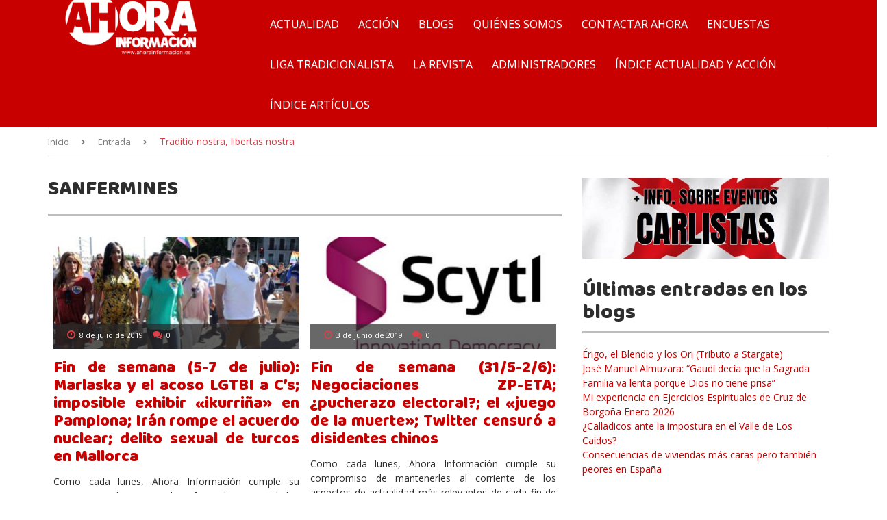

--- FILE ---
content_type: text/html; charset=UTF-8
request_url: https://www.ahorainformacion.es/etiqueta/sanfermines/
body_size: 36057
content:
<!DOCTYPE html><html lang="es" xmlns:og="http://ogp.me/ns#" xmlns:fb="http://ogp.me/ns/fb#"><head><meta charset="UTF-8"><meta name="viewport" content="width=device-width, initial-scale=1"><link rel="profile" href="https://gmpg.org/xfn/11"><link rel="pingback" href="https://www.ahorainformacion.es/xmlrpc.php"><link rel="shortcut icon" href="https://www.ahorainformacion.es/favicon.ico" />
 <script async src="https://www.googletagmanager.com/gtag/js?id=G-8W08MGPTWS"></script> <script>window.dataLayer = window.dataLayer || [];
  function gtag(){dataLayer.push(arguments);}
  gtag('js', new Date());

  gtag('config', 'G-8W08MGPTWS');</script> <title>sanfermines &#8211; Ahora Información</title><meta name='robots' content='max-image-preview:large' /><link rel='dns-prefetch' href='//fonts.googleapis.com' /><link rel="alternate" type="application/rss+xml" title="Ahora Información &raquo; Feed" href="https://www.ahorainformacion.es/feed/" /><link rel="alternate" type="application/rss+xml" title="Ahora Información &raquo; Feed de los comentarios" href="https://www.ahorainformacion.es/comments/feed/" /><link rel="alternate" type="application/rss+xml" title="Ahora Información &raquo; Etiqueta sanfermines del feed" href="https://www.ahorainformacion.es/etiqueta/sanfermines/feed/" /><style>.lazyload,
			.lazyloading {
				max-width: 100%;
			}</style><style id='wp-img-auto-sizes-contain-inline-css' type='text/css'>img:is([sizes=auto i],[sizes^="auto," i]){contain-intrinsic-size:3000px 1500px}
/*# sourceURL=wp-img-auto-sizes-contain-inline-css */</style><link data-optimized="2" rel="stylesheet" href="https://www.ahorainformacion.es/wp-content/litespeed/css/888f5810ad9c25ffe1d5c3a3cf534bc1.css?ver=94aab" /><style id='wp-emoji-styles-inline-css' type='text/css'>img.wp-smiley, img.emoji {
		display: inline !important;
		border: none !important;
		box-shadow: none !important;
		height: 1em !important;
		width: 1em !important;
		margin: 0 0.07em !important;
		vertical-align: -0.1em !important;
		background: none !important;
		padding: 0 !important;
	}
/*# sourceURL=wp-emoji-styles-inline-css */</style><style id='wp-block-gallery-inline-css' type='text/css'>.blocks-gallery-grid:not(.has-nested-images),.wp-block-gallery:not(.has-nested-images){display:flex;flex-wrap:wrap;list-style-type:none;margin:0;padding:0}.blocks-gallery-grid:not(.has-nested-images) .blocks-gallery-image,.blocks-gallery-grid:not(.has-nested-images) .blocks-gallery-item,.wp-block-gallery:not(.has-nested-images) .blocks-gallery-image,.wp-block-gallery:not(.has-nested-images) .blocks-gallery-item{display:flex;flex-direction:column;flex-grow:1;justify-content:center;margin:0 1em 1em 0;position:relative;width:calc(50% - 1em)}.blocks-gallery-grid:not(.has-nested-images) .blocks-gallery-image:nth-of-type(2n),.blocks-gallery-grid:not(.has-nested-images) .blocks-gallery-item:nth-of-type(2n),.wp-block-gallery:not(.has-nested-images) .blocks-gallery-image:nth-of-type(2n),.wp-block-gallery:not(.has-nested-images) .blocks-gallery-item:nth-of-type(2n){margin-right:0}.blocks-gallery-grid:not(.has-nested-images) .blocks-gallery-image figure,.blocks-gallery-grid:not(.has-nested-images) .blocks-gallery-item figure,.wp-block-gallery:not(.has-nested-images) .blocks-gallery-image figure,.wp-block-gallery:not(.has-nested-images) .blocks-gallery-item figure{align-items:flex-end;display:flex;height:100%;justify-content:flex-start;margin:0}.blocks-gallery-grid:not(.has-nested-images) .blocks-gallery-image img,.blocks-gallery-grid:not(.has-nested-images) .blocks-gallery-item img,.wp-block-gallery:not(.has-nested-images) .blocks-gallery-image img,.wp-block-gallery:not(.has-nested-images) .blocks-gallery-item img{display:block;height:auto;max-width:100%;width:auto}.blocks-gallery-grid:not(.has-nested-images) .blocks-gallery-image figcaption,.blocks-gallery-grid:not(.has-nested-images) .blocks-gallery-item figcaption,.wp-block-gallery:not(.has-nested-images) .blocks-gallery-image figcaption,.wp-block-gallery:not(.has-nested-images) .blocks-gallery-item figcaption{background:linear-gradient(0deg,#000000b3,#0000004d 70%,#0000);bottom:0;box-sizing:border-box;color:#fff;font-size:.8em;margin:0;max-height:100%;overflow:auto;padding:3em .77em .7em;position:absolute;text-align:center;width:100%;z-index:2}.blocks-gallery-grid:not(.has-nested-images) .blocks-gallery-image figcaption img,.blocks-gallery-grid:not(.has-nested-images) .blocks-gallery-item figcaption img,.wp-block-gallery:not(.has-nested-images) .blocks-gallery-image figcaption img,.wp-block-gallery:not(.has-nested-images) .blocks-gallery-item figcaption img{display:inline}.blocks-gallery-grid:not(.has-nested-images) figcaption,.wp-block-gallery:not(.has-nested-images) figcaption{flex-grow:1}.blocks-gallery-grid:not(.has-nested-images).is-cropped .blocks-gallery-image a,.blocks-gallery-grid:not(.has-nested-images).is-cropped .blocks-gallery-image img,.blocks-gallery-grid:not(.has-nested-images).is-cropped .blocks-gallery-item a,.blocks-gallery-grid:not(.has-nested-images).is-cropped .blocks-gallery-item img,.wp-block-gallery:not(.has-nested-images).is-cropped .blocks-gallery-image a,.wp-block-gallery:not(.has-nested-images).is-cropped .blocks-gallery-image img,.wp-block-gallery:not(.has-nested-images).is-cropped .blocks-gallery-item a,.wp-block-gallery:not(.has-nested-images).is-cropped .blocks-gallery-item img{flex:1;height:100%;object-fit:cover;width:100%}.blocks-gallery-grid:not(.has-nested-images).columns-1 .blocks-gallery-image,.blocks-gallery-grid:not(.has-nested-images).columns-1 .blocks-gallery-item,.wp-block-gallery:not(.has-nested-images).columns-1 .blocks-gallery-image,.wp-block-gallery:not(.has-nested-images).columns-1 .blocks-gallery-item{margin-right:0;width:100%}@media (min-width:600px){.blocks-gallery-grid:not(.has-nested-images).columns-3 .blocks-gallery-image,.blocks-gallery-grid:not(.has-nested-images).columns-3 .blocks-gallery-item,.wp-block-gallery:not(.has-nested-images).columns-3 .blocks-gallery-image,.wp-block-gallery:not(.has-nested-images).columns-3 .blocks-gallery-item{margin-right:1em;width:calc(33.33333% - .66667em)}.blocks-gallery-grid:not(.has-nested-images).columns-4 .blocks-gallery-image,.blocks-gallery-grid:not(.has-nested-images).columns-4 .blocks-gallery-item,.wp-block-gallery:not(.has-nested-images).columns-4 .blocks-gallery-image,.wp-block-gallery:not(.has-nested-images).columns-4 .blocks-gallery-item{margin-right:1em;width:calc(25% - .75em)}.blocks-gallery-grid:not(.has-nested-images).columns-5 .blocks-gallery-image,.blocks-gallery-grid:not(.has-nested-images).columns-5 .blocks-gallery-item,.wp-block-gallery:not(.has-nested-images).columns-5 .blocks-gallery-image,.wp-block-gallery:not(.has-nested-images).columns-5 .blocks-gallery-item{margin-right:1em;width:calc(20% - .8em)}.blocks-gallery-grid:not(.has-nested-images).columns-6 .blocks-gallery-image,.blocks-gallery-grid:not(.has-nested-images).columns-6 .blocks-gallery-item,.wp-block-gallery:not(.has-nested-images).columns-6 .blocks-gallery-image,.wp-block-gallery:not(.has-nested-images).columns-6 .blocks-gallery-item{margin-right:1em;width:calc(16.66667% - .83333em)}.blocks-gallery-grid:not(.has-nested-images).columns-7 .blocks-gallery-image,.blocks-gallery-grid:not(.has-nested-images).columns-7 .blocks-gallery-item,.wp-block-gallery:not(.has-nested-images).columns-7 .blocks-gallery-image,.wp-block-gallery:not(.has-nested-images).columns-7 .blocks-gallery-item{margin-right:1em;width:calc(14.28571% - .85714em)}.blocks-gallery-grid:not(.has-nested-images).columns-8 .blocks-gallery-image,.blocks-gallery-grid:not(.has-nested-images).columns-8 .blocks-gallery-item,.wp-block-gallery:not(.has-nested-images).columns-8 .blocks-gallery-image,.wp-block-gallery:not(.has-nested-images).columns-8 .blocks-gallery-item{margin-right:1em;width:calc(12.5% - .875em)}.blocks-gallery-grid:not(.has-nested-images).columns-1 .blocks-gallery-image:nth-of-type(1n),.blocks-gallery-grid:not(.has-nested-images).columns-1 .blocks-gallery-item:nth-of-type(1n),.blocks-gallery-grid:not(.has-nested-images).columns-2 .blocks-gallery-image:nth-of-type(2n),.blocks-gallery-grid:not(.has-nested-images).columns-2 .blocks-gallery-item:nth-of-type(2n),.blocks-gallery-grid:not(.has-nested-images).columns-3 .blocks-gallery-image:nth-of-type(3n),.blocks-gallery-grid:not(.has-nested-images).columns-3 .blocks-gallery-item:nth-of-type(3n),.blocks-gallery-grid:not(.has-nested-images).columns-4 .blocks-gallery-image:nth-of-type(4n),.blocks-gallery-grid:not(.has-nested-images).columns-4 .blocks-gallery-item:nth-of-type(4n),.blocks-gallery-grid:not(.has-nested-images).columns-5 .blocks-gallery-image:nth-of-type(5n),.blocks-gallery-grid:not(.has-nested-images).columns-5 .blocks-gallery-item:nth-of-type(5n),.blocks-gallery-grid:not(.has-nested-images).columns-6 .blocks-gallery-image:nth-of-type(6n),.blocks-gallery-grid:not(.has-nested-images).columns-6 .blocks-gallery-item:nth-of-type(6n),.blocks-gallery-grid:not(.has-nested-images).columns-7 .blocks-gallery-image:nth-of-type(7n),.blocks-gallery-grid:not(.has-nested-images).columns-7 .blocks-gallery-item:nth-of-type(7n),.blocks-gallery-grid:not(.has-nested-images).columns-8 .blocks-gallery-image:nth-of-type(8n),.blocks-gallery-grid:not(.has-nested-images).columns-8 .blocks-gallery-item:nth-of-type(8n),.wp-block-gallery:not(.has-nested-images).columns-1 .blocks-gallery-image:nth-of-type(1n),.wp-block-gallery:not(.has-nested-images).columns-1 .blocks-gallery-item:nth-of-type(1n),.wp-block-gallery:not(.has-nested-images).columns-2 .blocks-gallery-image:nth-of-type(2n),.wp-block-gallery:not(.has-nested-images).columns-2 .blocks-gallery-item:nth-of-type(2n),.wp-block-gallery:not(.has-nested-images).columns-3 .blocks-gallery-image:nth-of-type(3n),.wp-block-gallery:not(.has-nested-images).columns-3 .blocks-gallery-item:nth-of-type(3n),.wp-block-gallery:not(.has-nested-images).columns-4 .blocks-gallery-image:nth-of-type(4n),.wp-block-gallery:not(.has-nested-images).columns-4 .blocks-gallery-item:nth-of-type(4n),.wp-block-gallery:not(.has-nested-images).columns-5 .blocks-gallery-image:nth-of-type(5n),.wp-block-gallery:not(.has-nested-images).columns-5 .blocks-gallery-item:nth-of-type(5n),.wp-block-gallery:not(.has-nested-images).columns-6 .blocks-gallery-image:nth-of-type(6n),.wp-block-gallery:not(.has-nested-images).columns-6 .blocks-gallery-item:nth-of-type(6n),.wp-block-gallery:not(.has-nested-images).columns-7 .blocks-gallery-image:nth-of-type(7n),.wp-block-gallery:not(.has-nested-images).columns-7 .blocks-gallery-item:nth-of-type(7n),.wp-block-gallery:not(.has-nested-images).columns-8 .blocks-gallery-image:nth-of-type(8n),.wp-block-gallery:not(.has-nested-images).columns-8 .blocks-gallery-item:nth-of-type(8n){margin-right:0}}.blocks-gallery-grid:not(.has-nested-images) .blocks-gallery-image:last-child,.blocks-gallery-grid:not(.has-nested-images) .blocks-gallery-item:last-child,.wp-block-gallery:not(.has-nested-images) .blocks-gallery-image:last-child,.wp-block-gallery:not(.has-nested-images) .blocks-gallery-item:last-child{margin-right:0}.blocks-gallery-grid:not(.has-nested-images).alignleft,.blocks-gallery-grid:not(.has-nested-images).alignright,.wp-block-gallery:not(.has-nested-images).alignleft,.wp-block-gallery:not(.has-nested-images).alignright{max-width:420px;width:100%}.blocks-gallery-grid:not(.has-nested-images).aligncenter .blocks-gallery-item figure,.wp-block-gallery:not(.has-nested-images).aligncenter .blocks-gallery-item figure{justify-content:center}.wp-block-gallery:not(.is-cropped) .blocks-gallery-item{align-self:flex-start}figure.wp-block-gallery.has-nested-images{align-items:normal}.wp-block-gallery.has-nested-images figure.wp-block-image:not(#individual-image){margin:0;width:calc(50% - var(--wp--style--unstable-gallery-gap, 16px)/2)}.wp-block-gallery.has-nested-images figure.wp-block-image{box-sizing:border-box;display:flex;flex-direction:column;flex-grow:1;justify-content:center;max-width:100%;position:relative}.wp-block-gallery.has-nested-images figure.wp-block-image>a,.wp-block-gallery.has-nested-images figure.wp-block-image>div{flex-direction:column;flex-grow:1;margin:0}.wp-block-gallery.has-nested-images figure.wp-block-image img{display:block;height:auto;max-width:100%!important;width:auto}.wp-block-gallery.has-nested-images figure.wp-block-image figcaption,.wp-block-gallery.has-nested-images figure.wp-block-image:has(figcaption):before{bottom:0;left:0;max-height:100%;position:absolute;right:0}.wp-block-gallery.has-nested-images figure.wp-block-image:has(figcaption):before{backdrop-filter:blur(3px);content:"";height:100%;-webkit-mask-image:linear-gradient(0deg,#000 20%,#0000);mask-image:linear-gradient(0deg,#000 20%,#0000);max-height:40%;pointer-events:none}.wp-block-gallery.has-nested-images figure.wp-block-image figcaption{box-sizing:border-box;color:#fff;font-size:13px;margin:0;overflow:auto;padding:1em;text-align:center;text-shadow:0 0 1.5px #000}.wp-block-gallery.has-nested-images figure.wp-block-image figcaption::-webkit-scrollbar{height:12px;width:12px}.wp-block-gallery.has-nested-images figure.wp-block-image figcaption::-webkit-scrollbar-track{background-color:initial}.wp-block-gallery.has-nested-images figure.wp-block-image figcaption::-webkit-scrollbar-thumb{background-clip:padding-box;background-color:initial;border:3px solid #0000;border-radius:8px}.wp-block-gallery.has-nested-images figure.wp-block-image figcaption:focus-within::-webkit-scrollbar-thumb,.wp-block-gallery.has-nested-images figure.wp-block-image figcaption:focus::-webkit-scrollbar-thumb,.wp-block-gallery.has-nested-images figure.wp-block-image figcaption:hover::-webkit-scrollbar-thumb{background-color:#fffc}.wp-block-gallery.has-nested-images figure.wp-block-image figcaption{scrollbar-color:#0000 #0000;scrollbar-gutter:stable both-edges;scrollbar-width:thin}.wp-block-gallery.has-nested-images figure.wp-block-image figcaption:focus,.wp-block-gallery.has-nested-images figure.wp-block-image figcaption:focus-within,.wp-block-gallery.has-nested-images figure.wp-block-image figcaption:hover{scrollbar-color:#fffc #0000}.wp-block-gallery.has-nested-images figure.wp-block-image figcaption{will-change:transform}@media (hover:none){.wp-block-gallery.has-nested-images figure.wp-block-image figcaption{scrollbar-color:#fffc #0000}}.wp-block-gallery.has-nested-images figure.wp-block-image figcaption{background:linear-gradient(0deg,#0006,#0000)}.wp-block-gallery.has-nested-images figure.wp-block-image figcaption img{display:inline}.wp-block-gallery.has-nested-images figure.wp-block-image figcaption a{color:inherit}.wp-block-gallery.has-nested-images figure.wp-block-image.has-custom-border img{box-sizing:border-box}.wp-block-gallery.has-nested-images figure.wp-block-image.has-custom-border>a,.wp-block-gallery.has-nested-images figure.wp-block-image.has-custom-border>div,.wp-block-gallery.has-nested-images figure.wp-block-image.is-style-rounded>a,.wp-block-gallery.has-nested-images figure.wp-block-image.is-style-rounded>div{flex:1 1 auto}.wp-block-gallery.has-nested-images figure.wp-block-image.has-custom-border figcaption,.wp-block-gallery.has-nested-images figure.wp-block-image.is-style-rounded figcaption{background:none;color:inherit;flex:initial;margin:0;padding:10px 10px 9px;position:relative;text-shadow:none}.wp-block-gallery.has-nested-images figure.wp-block-image.has-custom-border:before,.wp-block-gallery.has-nested-images figure.wp-block-image.is-style-rounded:before{content:none}.wp-block-gallery.has-nested-images figcaption{flex-basis:100%;flex-grow:1;text-align:center}.wp-block-gallery.has-nested-images:not(.is-cropped) figure.wp-block-image:not(#individual-image){margin-bottom:auto;margin-top:0}.wp-block-gallery.has-nested-images.is-cropped figure.wp-block-image:not(#individual-image){align-self:inherit}.wp-block-gallery.has-nested-images.is-cropped figure.wp-block-image:not(#individual-image)>a,.wp-block-gallery.has-nested-images.is-cropped figure.wp-block-image:not(#individual-image)>div:not(.components-drop-zone){display:flex}.wp-block-gallery.has-nested-images.is-cropped figure.wp-block-image:not(#individual-image) a,.wp-block-gallery.has-nested-images.is-cropped figure.wp-block-image:not(#individual-image) img{flex:1 0 0%;height:100%;object-fit:cover;width:100%}.wp-block-gallery.has-nested-images.columns-1 figure.wp-block-image:not(#individual-image){width:100%}@media (min-width:600px){.wp-block-gallery.has-nested-images.columns-3 figure.wp-block-image:not(#individual-image){width:calc(33.33333% - var(--wp--style--unstable-gallery-gap, 16px)*.66667)}.wp-block-gallery.has-nested-images.columns-4 figure.wp-block-image:not(#individual-image){width:calc(25% - var(--wp--style--unstable-gallery-gap, 16px)*.75)}.wp-block-gallery.has-nested-images.columns-5 figure.wp-block-image:not(#individual-image){width:calc(20% - var(--wp--style--unstable-gallery-gap, 16px)*.8)}.wp-block-gallery.has-nested-images.columns-6 figure.wp-block-image:not(#individual-image){width:calc(16.66667% - var(--wp--style--unstable-gallery-gap, 16px)*.83333)}.wp-block-gallery.has-nested-images.columns-7 figure.wp-block-image:not(#individual-image){width:calc(14.28571% - var(--wp--style--unstable-gallery-gap, 16px)*.85714)}.wp-block-gallery.has-nested-images.columns-8 figure.wp-block-image:not(#individual-image){width:calc(12.5% - var(--wp--style--unstable-gallery-gap, 16px)*.875)}.wp-block-gallery.has-nested-images.columns-default figure.wp-block-image:not(#individual-image){width:calc(33.33% - var(--wp--style--unstable-gallery-gap, 16px)*.66667)}.wp-block-gallery.has-nested-images.columns-default figure.wp-block-image:not(#individual-image):first-child:nth-last-child(2),.wp-block-gallery.has-nested-images.columns-default figure.wp-block-image:not(#individual-image):first-child:nth-last-child(2)~figure.wp-block-image:not(#individual-image){width:calc(50% - var(--wp--style--unstable-gallery-gap, 16px)*.5)}.wp-block-gallery.has-nested-images.columns-default figure.wp-block-image:not(#individual-image):first-child:last-child{width:100%}}.wp-block-gallery.has-nested-images.alignleft,.wp-block-gallery.has-nested-images.alignright{max-width:420px;width:100%}.wp-block-gallery.has-nested-images.aligncenter{justify-content:center}
/*# sourceURL=https://www.ahorainformacion.es/wp-includes/blocks/gallery/style.min.css */</style><style id='wp-block-image-inline-css' type='text/css'>.wp-block-image>a,.wp-block-image>figure>a{display:inline-block}.wp-block-image img{box-sizing:border-box;height:auto;max-width:100%;vertical-align:bottom}@media not (prefers-reduced-motion){.wp-block-image img.hide{visibility:hidden}.wp-block-image img.show{animation:show-content-image .4s}}.wp-block-image[style*=border-radius] img,.wp-block-image[style*=border-radius]>a{border-radius:inherit}.wp-block-image.has-custom-border img{box-sizing:border-box}.wp-block-image.aligncenter{text-align:center}.wp-block-image.alignfull>a,.wp-block-image.alignwide>a{width:100%}.wp-block-image.alignfull img,.wp-block-image.alignwide img{height:auto;width:100%}.wp-block-image .aligncenter,.wp-block-image .alignleft,.wp-block-image .alignright,.wp-block-image.aligncenter,.wp-block-image.alignleft,.wp-block-image.alignright{display:table}.wp-block-image .aligncenter>figcaption,.wp-block-image .alignleft>figcaption,.wp-block-image .alignright>figcaption,.wp-block-image.aligncenter>figcaption,.wp-block-image.alignleft>figcaption,.wp-block-image.alignright>figcaption{caption-side:bottom;display:table-caption}.wp-block-image .alignleft{float:left;margin:.5em 1em .5em 0}.wp-block-image .alignright{float:right;margin:.5em 0 .5em 1em}.wp-block-image .aligncenter{margin-left:auto;margin-right:auto}.wp-block-image :where(figcaption){margin-bottom:1em;margin-top:.5em}.wp-block-image.is-style-circle-mask img{border-radius:9999px}@supports ((-webkit-mask-image:none) or (mask-image:none)) or (-webkit-mask-image:none){.wp-block-image.is-style-circle-mask img{border-radius:0;-webkit-mask-image:url('data:image/svg+xml;utf8,<svg viewBox="0 0 100 100" xmlns="http://www.w3.org/2000/svg"><circle cx="50" cy="50" r="50"/></svg>');mask-image:url('data:image/svg+xml;utf8,<svg viewBox="0 0 100 100" xmlns="http://www.w3.org/2000/svg"><circle cx="50" cy="50" r="50"/></svg>');mask-mode:alpha;-webkit-mask-position:center;mask-position:center;-webkit-mask-repeat:no-repeat;mask-repeat:no-repeat;-webkit-mask-size:contain;mask-size:contain}}:root :where(.wp-block-image.is-style-rounded img,.wp-block-image .is-style-rounded img){border-radius:9999px}.wp-block-image figure{margin:0}.wp-lightbox-container{display:flex;flex-direction:column;position:relative}.wp-lightbox-container img{cursor:zoom-in}.wp-lightbox-container img:hover+button{opacity:1}.wp-lightbox-container button{align-items:center;backdrop-filter:blur(16px) saturate(180%);background-color:#5a5a5a40;border:none;border-radius:4px;cursor:zoom-in;display:flex;height:20px;justify-content:center;opacity:0;padding:0;position:absolute;right:16px;text-align:center;top:16px;width:20px;z-index:100}@media not (prefers-reduced-motion){.wp-lightbox-container button{transition:opacity .2s ease}}.wp-lightbox-container button:focus-visible{outline:3px auto #5a5a5a40;outline:3px auto -webkit-focus-ring-color;outline-offset:3px}.wp-lightbox-container button:hover{cursor:pointer;opacity:1}.wp-lightbox-container button:focus{opacity:1}.wp-lightbox-container button:focus,.wp-lightbox-container button:hover,.wp-lightbox-container button:not(:hover):not(:active):not(.has-background){background-color:#5a5a5a40;border:none}.wp-lightbox-overlay{box-sizing:border-box;cursor:zoom-out;height:100vh;left:0;overflow:hidden;position:fixed;top:0;visibility:hidden;width:100%;z-index:100000}.wp-lightbox-overlay .close-button{align-items:center;cursor:pointer;display:flex;justify-content:center;min-height:40px;min-width:40px;padding:0;position:absolute;right:calc(env(safe-area-inset-right) + 16px);top:calc(env(safe-area-inset-top) + 16px);z-index:5000000}.wp-lightbox-overlay .close-button:focus,.wp-lightbox-overlay .close-button:hover,.wp-lightbox-overlay .close-button:not(:hover):not(:active):not(.has-background){background:none;border:none}.wp-lightbox-overlay .lightbox-image-container{height:var(--wp--lightbox-container-height);left:50%;overflow:hidden;position:absolute;top:50%;transform:translate(-50%,-50%);transform-origin:top left;width:var(--wp--lightbox-container-width);z-index:9999999999}.wp-lightbox-overlay .wp-block-image{align-items:center;box-sizing:border-box;display:flex;height:100%;justify-content:center;margin:0;position:relative;transform-origin:0 0;width:100%;z-index:3000000}.wp-lightbox-overlay .wp-block-image img{height:var(--wp--lightbox-image-height);min-height:var(--wp--lightbox-image-height);min-width:var(--wp--lightbox-image-width);width:var(--wp--lightbox-image-width)}.wp-lightbox-overlay .wp-block-image figcaption{display:none}.wp-lightbox-overlay button{background:none;border:none}.wp-lightbox-overlay .scrim{background-color:#fff;height:100%;opacity:.9;position:absolute;width:100%;z-index:2000000}.wp-lightbox-overlay.active{visibility:visible}@media not (prefers-reduced-motion){.wp-lightbox-overlay.active{animation:turn-on-visibility .25s both}.wp-lightbox-overlay.active img{animation:turn-on-visibility .35s both}.wp-lightbox-overlay.show-closing-animation:not(.active){animation:turn-off-visibility .35s both}.wp-lightbox-overlay.show-closing-animation:not(.active) img{animation:turn-off-visibility .25s both}.wp-lightbox-overlay.zoom.active{animation:none;opacity:1;visibility:visible}.wp-lightbox-overlay.zoom.active .lightbox-image-container{animation:lightbox-zoom-in .4s}.wp-lightbox-overlay.zoom.active .lightbox-image-container img{animation:none}.wp-lightbox-overlay.zoom.active .scrim{animation:turn-on-visibility .4s forwards}.wp-lightbox-overlay.zoom.show-closing-animation:not(.active){animation:none}.wp-lightbox-overlay.zoom.show-closing-animation:not(.active) .lightbox-image-container{animation:lightbox-zoom-out .4s}.wp-lightbox-overlay.zoom.show-closing-animation:not(.active) .lightbox-image-container img{animation:none}.wp-lightbox-overlay.zoom.show-closing-animation:not(.active) .scrim{animation:turn-off-visibility .4s forwards}}@keyframes show-content-image{0%{visibility:hidden}99%{visibility:hidden}to{visibility:visible}}@keyframes turn-on-visibility{0%{opacity:0}to{opacity:1}}@keyframes turn-off-visibility{0%{opacity:1;visibility:visible}99%{opacity:0;visibility:visible}to{opacity:0;visibility:hidden}}@keyframes lightbox-zoom-in{0%{transform:translate(calc((-100vw + var(--wp--lightbox-scrollbar-width))/2 + var(--wp--lightbox-initial-left-position)),calc(-50vh + var(--wp--lightbox-initial-top-position))) scale(var(--wp--lightbox-scale))}to{transform:translate(-50%,-50%) scale(1)}}@keyframes lightbox-zoom-out{0%{transform:translate(-50%,-50%) scale(1);visibility:visible}99%{visibility:visible}to{transform:translate(calc((-100vw + var(--wp--lightbox-scrollbar-width))/2 + var(--wp--lightbox-initial-left-position)),calc(-50vh + var(--wp--lightbox-initial-top-position))) scale(var(--wp--lightbox-scale));visibility:hidden}}
/*# sourceURL=https://www.ahorainformacion.es/wp-includes/blocks/image/style.min.css */</style><style id='wp-block-paragraph-inline-css' type='text/css'>.is-small-text{font-size:.875em}.is-regular-text{font-size:1em}.is-large-text{font-size:2.25em}.is-larger-text{font-size:3em}.has-drop-cap:not(:focus):first-letter{float:left;font-size:8.4em;font-style:normal;font-weight:100;line-height:.68;margin:.05em .1em 0 0;text-transform:uppercase}body.rtl .has-drop-cap:not(:focus):first-letter{float:none;margin-left:.1em}p.has-drop-cap.has-background{overflow:hidden}:root :where(p.has-background){padding:1.25em 2.375em}:where(p.has-text-color:not(.has-link-color)) a{color:inherit}p.has-text-align-left[style*="writing-mode:vertical-lr"],p.has-text-align-right[style*="writing-mode:vertical-rl"]{rotate:180deg}
/*# sourceURL=https://www.ahorainformacion.es/wp-includes/blocks/paragraph/style.min.css */</style><style id='global-styles-inline-css' type='text/css'>:root{--wp--preset--aspect-ratio--square: 1;--wp--preset--aspect-ratio--4-3: 4/3;--wp--preset--aspect-ratio--3-4: 3/4;--wp--preset--aspect-ratio--3-2: 3/2;--wp--preset--aspect-ratio--2-3: 2/3;--wp--preset--aspect-ratio--16-9: 16/9;--wp--preset--aspect-ratio--9-16: 9/16;--wp--preset--color--black: #000000;--wp--preset--color--cyan-bluish-gray: #abb8c3;--wp--preset--color--white: #ffffff;--wp--preset--color--pale-pink: #f78da7;--wp--preset--color--vivid-red: #cf2e2e;--wp--preset--color--luminous-vivid-orange: #ff6900;--wp--preset--color--luminous-vivid-amber: #fcb900;--wp--preset--color--light-green-cyan: #7bdcb5;--wp--preset--color--vivid-green-cyan: #00d084;--wp--preset--color--pale-cyan-blue: #8ed1fc;--wp--preset--color--vivid-cyan-blue: #0693e3;--wp--preset--color--vivid-purple: #9b51e0;--wp--preset--gradient--vivid-cyan-blue-to-vivid-purple: linear-gradient(135deg,rgb(6,147,227) 0%,rgb(155,81,224) 100%);--wp--preset--gradient--light-green-cyan-to-vivid-green-cyan: linear-gradient(135deg,rgb(122,220,180) 0%,rgb(0,208,130) 100%);--wp--preset--gradient--luminous-vivid-amber-to-luminous-vivid-orange: linear-gradient(135deg,rgb(252,185,0) 0%,rgb(255,105,0) 100%);--wp--preset--gradient--luminous-vivid-orange-to-vivid-red: linear-gradient(135deg,rgb(255,105,0) 0%,rgb(207,46,46) 100%);--wp--preset--gradient--very-light-gray-to-cyan-bluish-gray: linear-gradient(135deg,rgb(238,238,238) 0%,rgb(169,184,195) 100%);--wp--preset--gradient--cool-to-warm-spectrum: linear-gradient(135deg,rgb(74,234,220) 0%,rgb(151,120,209) 20%,rgb(207,42,186) 40%,rgb(238,44,130) 60%,rgb(251,105,98) 80%,rgb(254,248,76) 100%);--wp--preset--gradient--blush-light-purple: linear-gradient(135deg,rgb(255,206,236) 0%,rgb(152,150,240) 100%);--wp--preset--gradient--blush-bordeaux: linear-gradient(135deg,rgb(254,205,165) 0%,rgb(254,45,45) 50%,rgb(107,0,62) 100%);--wp--preset--gradient--luminous-dusk: linear-gradient(135deg,rgb(255,203,112) 0%,rgb(199,81,192) 50%,rgb(65,88,208) 100%);--wp--preset--gradient--pale-ocean: linear-gradient(135deg,rgb(255,245,203) 0%,rgb(182,227,212) 50%,rgb(51,167,181) 100%);--wp--preset--gradient--electric-grass: linear-gradient(135deg,rgb(202,248,128) 0%,rgb(113,206,126) 100%);--wp--preset--gradient--midnight: linear-gradient(135deg,rgb(2,3,129) 0%,rgb(40,116,252) 100%);--wp--preset--font-size--small: 13px;--wp--preset--font-size--medium: 20px;--wp--preset--font-size--large: 36px;--wp--preset--font-size--x-large: 42px;--wp--preset--spacing--20: 0.44rem;--wp--preset--spacing--30: 0.67rem;--wp--preset--spacing--40: 1rem;--wp--preset--spacing--50: 1.5rem;--wp--preset--spacing--60: 2.25rem;--wp--preset--spacing--70: 3.38rem;--wp--preset--spacing--80: 5.06rem;--wp--preset--shadow--natural: 6px 6px 9px rgba(0, 0, 0, 0.2);--wp--preset--shadow--deep: 12px 12px 50px rgba(0, 0, 0, 0.4);--wp--preset--shadow--sharp: 6px 6px 0px rgba(0, 0, 0, 0.2);--wp--preset--shadow--outlined: 6px 6px 0px -3px rgb(255, 255, 255), 6px 6px rgb(0, 0, 0);--wp--preset--shadow--crisp: 6px 6px 0px rgb(0, 0, 0);}:where(.is-layout-flex){gap: 0.5em;}:where(.is-layout-grid){gap: 0.5em;}body .is-layout-flex{display: flex;}.is-layout-flex{flex-wrap: wrap;align-items: center;}.is-layout-flex > :is(*, div){margin: 0;}body .is-layout-grid{display: grid;}.is-layout-grid > :is(*, div){margin: 0;}:where(.wp-block-columns.is-layout-flex){gap: 2em;}:where(.wp-block-columns.is-layout-grid){gap: 2em;}:where(.wp-block-post-template.is-layout-flex){gap: 1.25em;}:where(.wp-block-post-template.is-layout-grid){gap: 1.25em;}.has-black-color{color: var(--wp--preset--color--black) !important;}.has-cyan-bluish-gray-color{color: var(--wp--preset--color--cyan-bluish-gray) !important;}.has-white-color{color: var(--wp--preset--color--white) !important;}.has-pale-pink-color{color: var(--wp--preset--color--pale-pink) !important;}.has-vivid-red-color{color: var(--wp--preset--color--vivid-red) !important;}.has-luminous-vivid-orange-color{color: var(--wp--preset--color--luminous-vivid-orange) !important;}.has-luminous-vivid-amber-color{color: var(--wp--preset--color--luminous-vivid-amber) !important;}.has-light-green-cyan-color{color: var(--wp--preset--color--light-green-cyan) !important;}.has-vivid-green-cyan-color{color: var(--wp--preset--color--vivid-green-cyan) !important;}.has-pale-cyan-blue-color{color: var(--wp--preset--color--pale-cyan-blue) !important;}.has-vivid-cyan-blue-color{color: var(--wp--preset--color--vivid-cyan-blue) !important;}.has-vivid-purple-color{color: var(--wp--preset--color--vivid-purple) !important;}.has-black-background-color{background-color: var(--wp--preset--color--black) !important;}.has-cyan-bluish-gray-background-color{background-color: var(--wp--preset--color--cyan-bluish-gray) !important;}.has-white-background-color{background-color: var(--wp--preset--color--white) !important;}.has-pale-pink-background-color{background-color: var(--wp--preset--color--pale-pink) !important;}.has-vivid-red-background-color{background-color: var(--wp--preset--color--vivid-red) !important;}.has-luminous-vivid-orange-background-color{background-color: var(--wp--preset--color--luminous-vivid-orange) !important;}.has-luminous-vivid-amber-background-color{background-color: var(--wp--preset--color--luminous-vivid-amber) !important;}.has-light-green-cyan-background-color{background-color: var(--wp--preset--color--light-green-cyan) !important;}.has-vivid-green-cyan-background-color{background-color: var(--wp--preset--color--vivid-green-cyan) !important;}.has-pale-cyan-blue-background-color{background-color: var(--wp--preset--color--pale-cyan-blue) !important;}.has-vivid-cyan-blue-background-color{background-color: var(--wp--preset--color--vivid-cyan-blue) !important;}.has-vivid-purple-background-color{background-color: var(--wp--preset--color--vivid-purple) !important;}.has-black-border-color{border-color: var(--wp--preset--color--black) !important;}.has-cyan-bluish-gray-border-color{border-color: var(--wp--preset--color--cyan-bluish-gray) !important;}.has-white-border-color{border-color: var(--wp--preset--color--white) !important;}.has-pale-pink-border-color{border-color: var(--wp--preset--color--pale-pink) !important;}.has-vivid-red-border-color{border-color: var(--wp--preset--color--vivid-red) !important;}.has-luminous-vivid-orange-border-color{border-color: var(--wp--preset--color--luminous-vivid-orange) !important;}.has-luminous-vivid-amber-border-color{border-color: var(--wp--preset--color--luminous-vivid-amber) !important;}.has-light-green-cyan-border-color{border-color: var(--wp--preset--color--light-green-cyan) !important;}.has-vivid-green-cyan-border-color{border-color: var(--wp--preset--color--vivid-green-cyan) !important;}.has-pale-cyan-blue-border-color{border-color: var(--wp--preset--color--pale-cyan-blue) !important;}.has-vivid-cyan-blue-border-color{border-color: var(--wp--preset--color--vivid-cyan-blue) !important;}.has-vivid-purple-border-color{border-color: var(--wp--preset--color--vivid-purple) !important;}.has-vivid-cyan-blue-to-vivid-purple-gradient-background{background: var(--wp--preset--gradient--vivid-cyan-blue-to-vivid-purple) !important;}.has-light-green-cyan-to-vivid-green-cyan-gradient-background{background: var(--wp--preset--gradient--light-green-cyan-to-vivid-green-cyan) !important;}.has-luminous-vivid-amber-to-luminous-vivid-orange-gradient-background{background: var(--wp--preset--gradient--luminous-vivid-amber-to-luminous-vivid-orange) !important;}.has-luminous-vivid-orange-to-vivid-red-gradient-background{background: var(--wp--preset--gradient--luminous-vivid-orange-to-vivid-red) !important;}.has-very-light-gray-to-cyan-bluish-gray-gradient-background{background: var(--wp--preset--gradient--very-light-gray-to-cyan-bluish-gray) !important;}.has-cool-to-warm-spectrum-gradient-background{background: var(--wp--preset--gradient--cool-to-warm-spectrum) !important;}.has-blush-light-purple-gradient-background{background: var(--wp--preset--gradient--blush-light-purple) !important;}.has-blush-bordeaux-gradient-background{background: var(--wp--preset--gradient--blush-bordeaux) !important;}.has-luminous-dusk-gradient-background{background: var(--wp--preset--gradient--luminous-dusk) !important;}.has-pale-ocean-gradient-background{background: var(--wp--preset--gradient--pale-ocean) !important;}.has-electric-grass-gradient-background{background: var(--wp--preset--gradient--electric-grass) !important;}.has-midnight-gradient-background{background: var(--wp--preset--gradient--midnight) !important;}.has-small-font-size{font-size: var(--wp--preset--font-size--small) !important;}.has-medium-font-size{font-size: var(--wp--preset--font-size--medium) !important;}.has-large-font-size{font-size: var(--wp--preset--font-size--large) !important;}.has-x-large-font-size{font-size: var(--wp--preset--font-size--x-large) !important;}
/*# sourceURL=global-styles-inline-css */</style><style id='core-block-supports-inline-css' type='text/css'>.wp-block-gallery.wp-block-gallery-1{--wp--style--unstable-gallery-gap:var( --wp--style--gallery-gap-default, var( --gallery-block--gutter-size, var( --wp--style--block-gap, 0.5em ) ) );gap:var( --wp--style--gallery-gap-default, var( --gallery-block--gutter-size, var( --wp--style--block-gap, 0.5em ) ) );}
/*# sourceURL=core-block-supports-inline-css */</style><style id='classic-theme-styles-inline-css' type='text/css'>/*! This file is auto-generated */
.wp-block-button__link{color:#fff;background-color:#32373c;border-radius:9999px;box-shadow:none;text-decoration:none;padding:calc(.667em + 2px) calc(1.333em + 2px);font-size:1.125em}.wp-block-file__button{background:#32373c;color:#fff;text-decoration:none}
/*# sourceURL=/wp-includes/css/classic-themes.min.css */</style><link rel='stylesheet' id='wpb-google-fonts-css' href='//fonts.googleapis.com/css?family=Baloo+Bhai%7COpen+Sans&#038;ver=e3f296aae70782e5f0aa091f56639203' type='text/css' media='all' /><link rel='preload' as='font'  id='wpzoom-social-icons-font-academicons-woff2-css' href='https://www.ahorainformacion.es/wp-content/plugins/social-icons-widget-by-wpzoom/assets/font/academicons.woff2?v=1.9.2'  type='font/woff2' crossorigin /><link rel='preload' as='font'  id='wpzoom-social-icons-font-fontawesome-3-woff2-css' href='https://www.ahorainformacion.es/wp-content/plugins/social-icons-widget-by-wpzoom/assets/font/fontawesome-webfont.woff2?v=4.7.0'  type='font/woff2' crossorigin /><link rel='preload' as='font'  id='wpzoom-social-icons-font-genericons-woff-css' href='https://www.ahorainformacion.es/wp-content/plugins/social-icons-widget-by-wpzoom/assets/font/Genericons.woff'  type='font/woff' crossorigin /><link rel='preload' as='font'  id='wpzoom-social-icons-font-socicon-woff2-css' href='https://www.ahorainformacion.es/wp-content/plugins/social-icons-widget-by-wpzoom/assets/font/socicon.woff2?v=4.5.5'  type='font/woff2' crossorigin />
<script type="text/javascript" src="https://www.ahorainformacion.es/wp-includes/js/jquery/jquery.min.js?ver=3.7.1" id="jquery-core-js"></script> <script data-optimized="1" type="text/javascript" src="https://www.ahorainformacion.es/wp-content/litespeed/js/79b615cb566fb3dd7441e3c730d49055.js?ver=ea368" id="jquery-migrate-js"></script> <script data-optimized="1" type="text/javascript" src="https://www.ahorainformacion.es/wp-content/litespeed/js/b562fbe6706722832d479d13e95ed30e.js?ver=72405" id="tag-groups-js-frontend-js"></script> <script data-optimized="1" type="text/javascript" src="https://www.ahorainformacion.es/wp-content/litespeed/js/116e04acbceb12d52d22122287e0f82b.js?ver=df707" id="taxopress-frontend-js-js"></script> <link rel="https://api.w.org/" href="https://www.ahorainformacion.es/wp-json/" /><link rel="alternate" title="JSON" type="application/json" href="https://www.ahorainformacion.es/wp-json/wp/v2/tags/1914" /><link rel="EditURI" type="application/rsd+xml" title="RSD" href="https://www.ahorainformacion.es/xmlrpc.php?rsd" /> <script type="text/javascript">(function(url){
	if(/(?:Chrome\/26\.0\.1410\.63 Safari\/537\.31|WordfenceTestMonBot)/.test(navigator.userAgent)){ return; }
	var addEvent = function(evt, handler) {
		if (window.addEventListener) {
			document.addEventListener(evt, handler, false);
		} else if (window.attachEvent) {
			document.attachEvent('on' + evt, handler);
		}
	};
	var removeEvent = function(evt, handler) {
		if (window.removeEventListener) {
			document.removeEventListener(evt, handler, false);
		} else if (window.detachEvent) {
			document.detachEvent('on' + evt, handler);
		}
	};
	var evts = 'contextmenu dblclick drag dragend dragenter dragleave dragover dragstart drop keydown keypress keyup mousedown mousemove mouseout mouseover mouseup mousewheel scroll'.split(' ');
	var logHuman = function() {
		if (window.wfLogHumanRan) { return; }
		window.wfLogHumanRan = true;
		var wfscr = document.createElement('script');
		wfscr.type = 'text/javascript';
		wfscr.async = true;
		wfscr.src = url + '&r=' + Math.random();
		(document.getElementsByTagName('head')[0]||document.getElementsByTagName('body')[0]).appendChild(wfscr);
		for (var i = 0; i < evts.length; i++) {
			removeEvent(evts[i], logHuman);
		}
	};
	for (var i = 0; i < evts.length; i++) {
		addEvent(evts[i], logHuman);
	}
})('//www.ahorainformacion.es/?wordfence_lh=1&hid=23FD114BB76E40E2EF5499C2FF662495');</script> <script>document.documentElement.className = document.documentElement.className.replace('no-js', 'js');</script> <style>.no-js img.lazyload {
				display: none;
			}

			figure.wp-block-image img.lazyloading {
				min-width: 150px;
			}

			.lazyload,
			.lazyloading {
				--smush-placeholder-width: 100px;
				--smush-placeholder-aspect-ratio: 1/1;
				width: var(--smush-image-width, var(--smush-placeholder-width)) !important;
				aspect-ratio: var(--smush-image-aspect-ratio, var(--smush-placeholder-aspect-ratio)) !important;
			}

						.lazyload, .lazyloading {
				opacity: 0;
			}

			.lazyloaded {
				opacity: 1;
				transition: opacity 400ms;
				transition-delay: 0ms;
			}</style>  <!--[if lt IE 9]> <script src="//oss.maxcdn.com/html5shiv/3.7.2/html5shiv.min.js"></script> <script src="//oss.maxcdn.com/respond/1.4.2/respond.min.js"></script> <![endif]--><style type="text/css">.recentcomments a{display:inline !important;padding:0 !important;margin:0 !important;}</style><link rel="icon" href="https://www.ahorainformacion.es/wp-content/uploads/2020/09/cropped-AHROJOTRANSP-copia-32x32.jpg" sizes="32x32" /><link rel="icon" href="https://www.ahorainformacion.es/wp-content/uploads/2020/09/cropped-AHROJOTRANSP-copia-192x192.jpg" sizes="192x192" /><link rel="apple-touch-icon" href="https://www.ahorainformacion.es/wp-content/uploads/2020/09/cropped-AHROJOTRANSP-copia-180x180.jpg" /><meta name="msapplication-TileImage" content="https://www.ahorainformacion.es/wp-content/uploads/2020/09/cropped-AHROJOTRANSP-copia-270x270.jpg" /><style type="text/css" id="wp-custom-css">a {
	color: #C90000;
}

#masthead, .rojo {
	background: red;
	margin-bottom: -33px;
}

.member-area: {
	color: #F00000;
}

a {
  color: #c90000;
}

.member-area li a {
	color: #F00000;
}

.member-area, a.logged_user {
	color: white;
}

footer {
  padding-top: 50px;
	background: white;
}

.site-footer a {
	color: #da4048; 
}



.content-area col-md-8 {
	margin-top: 15px;
}

h2.category_name {
	text-shadow: 1px 1px 4px #d49c9c;
  border-color: #F00000;
	background-color: white;
}

h2.category_name:hover {
	color: #850000;
	background-color: white;
}

h2.category_name:hover a {
	color: #850000;
}

h2.category_name a {
	color: #F00000;
}

.padding-bottom {
	padding-bottom: 30px;
}

#topbar {
	background: #c90000;
}

.member-area.col-md-6.col-xs-12.col-sm-12.col-lg-6 a {
	color: white;
}

#topbar .navbar-search {
	padding-top: 40px;
}

#nav a{
	font-size: 16px;
	margin-top: 13px;
}

#logo {
	margin-top: -15px;
}</style><meta property="og:site_name" content="Ahora Información"/><meta property="og:title" content="sanfermines"/><meta property="og:url" content="https://www.ahorainformacion.es/etiqueta/sanfermines/"/><meta property="og:description" content="El periódico digital de la España tradicional"/><meta itemprop="name" content="sanfermines"/><meta itemprop="headline" content="sanfermines"/><meta itemprop="description" content="El periódico digital de la España tradicional"/><meta name="twitter:title" content="sanfermines"/><meta name="twitter:url" content="https://www.ahorainformacion.es/etiqueta/sanfermines/"/><meta name="twitter:description" content="El periódico digital de la España tradicional"/><meta name="twitter:card" content="summary_large_image"/><meta name="twitter:site" content="@https://twitter.com/ahorainformac"/></head><body data-rsssl=1 class="archive tag tag-sanfermines tag-1914 wp-theme-AhoraInfo group-blog"><div id="page" class="hfeed site"><a class="scrollToTop" href="#"><i class="fa fa-angle-up"></i></a>
<a class="sr-only" href="#content">
Ir al contenido</a><header id="masthead" class="site-header header-block" role="banner"><div id="topbar" class="row"><div class="container"><div class="col-md-3" id="search">
<a href="https://www.ahorainformacion.es"><img alt="Logo" id="logo" title="El periódico digital de la España tradicional" style="max-width:200px;
margin-left: 20%;" data-src="https://www.ahorainformacion.es/wp-content/uploads/2020/10/AHBLANCOTRANSPweb-copia.png" class="img-responsive lazyloaded" src="https://www.ahorainformacion.es/wp-content/uploads/2020/10/AHBLANCOTRANSPweb-copia.png"></a></div><nav class="mainmenu navbar navbar-default col-md-9" role="navigation"><div class="navbar-header">
<button type="button" class="navbar-toggle collapsed" data-toggle="collapse" data-target="#navbar" aria-expanded="false" aria-controls="navbar"> <span class="sr-only">Toggle navigation</span> <span class="icon-bar"></span> <span class="icon-bar"></span> <span class="icon-bar"></span> </button><div id="navbar" class="navbar-collapse collapse"><ul id="nav" class="nav navbar-nav"><li></li><li id="menu-item-181" class="menu-item menu-item-type-taxonomy menu-item-object-category menu-item-181 dropdown"><a href="https://www.ahorainformacion.es/seccion/actualidad/">Actualidad</a></li><li id="menu-item-182" class="menu-item menu-item-type-taxonomy menu-item-object-category menu-item-182 dropdown"><a href="https://www.ahorainformacion.es/seccion/accion/">Acción</a></li><li id="menu-item-247" class="menu-item menu-item-type-custom menu-item-object-custom menu-item-247 dropdown"><a href="https://www.ahorainformacion.es/blog">Blogs</a></li><li id="menu-item-95" class="menu-item menu-item-type-post_type menu-item-object-page menu-item-95 dropdown"><a href="https://www.ahorainformacion.es/quienes-somos/">Quiénes somos</a></li><li id="menu-item-40806" class="menu-item menu-item-type-custom menu-item-object-custom menu-item-40806 dropdown"><a href="https://seosem.typeform.com/to/jcaInpfV#perf=xxxxx&#038;probl=xxxxx&#038;canl=ahorainformacioncontacto&#038;entrada=eventos">Contactar ahora</a></li><li id="menu-item-30096" class="menu-item menu-item-type-taxonomy menu-item-object-category menu-item-30096 dropdown"><a href="https://www.ahorainformacion.es/seccion/encuestas/">Encuestas</a></li><li id="menu-item-31622" class="menu-item menu-item-type-post_type menu-item-object-page menu-item-31622 dropdown"><a href="https://www.ahorainformacion.es/liga-tradicionalista/">Liga Tradicionalista</a></li><li id="menu-item-150" class="menu-item menu-item-type-post_type menu-item-object-page menu-item-150 dropdown"><a href="https://www.ahorainformacion.es/la-revista/">La revista</a></li><li id="menu-item-30719" class="menu-item menu-item-type-custom menu-item-object-custom menu-item-30719 dropdown"><a href="https://www.ahorainformacion.es/wp-admin">Administradores</a></li><li id="menu-item-41467" class="menu-item menu-item-type-post_type menu-item-object-page menu-item-41467 dropdown"><a href="https://www.ahorainformacion.es/indice-de-seccion-actualidad-y-accion/">Índice actualidad y acción</a></li><li id="menu-item-41468" class="menu-item menu-item-type-post_type menu-item-object-page menu-item-41468 dropdown"><a href="https://www.ahorainformacion.es/indice-de-articulos/">Índice artículos</a></li></ul></div></div></nav></div></div></header><div id="content" class="site-content"><section id="breadcrumbs"><div class="container"><div class="row"><div class="col-md-12"><ol class="breadcrumb" xmlns:v="http://rdf.data-vocabulary.org/#"><li><a href="https://www.ahorainformacion.es/" rel="v:url" property="v:title">Inicio</a></li><li typeof="v:Breadcrumb"><a rel="v:url" property="v:title" href="https://www.ahorainformacion.es/blog/">Entrada</a></li><li class="active">Traditio nostra, libertas nostra</li></ol></div></div></div></section><section id="content" class="container ms-listing"><div class="row"><div id="primary" class="content-area col-md-8"><main id="main" class="site-main" role="main"><div class="hr-bold"><h2>sanfermines</div><div id="masonry"><div class="masonry-loop"><article id="post-21617" class="post-type-1 clearfix post-21617 post type-post status-publish format-standard has-post-thumbnail hentry category-actualidad tag-bandera-de-navarra tag-banderas-reales-de-navarra tag-barrios-de-pamplona tag-cs tag-carlismo-en-navarra tag-carlistas-navarra tag-cosas-que-ver-en-pamplona tag-delitos-sexuales tag-escudo-navarra tag-estella-navarra tag-fernando-grande-marlaska tag-fuero-navarro tag-guerras-carlistas-navarra tag-ideologia-de-genero tag-incidencias-navarra tag-iran tag-izquierda-abertzale tag-lgtbi tag-madrid tag-mallorca tag-manadas tag-museo-de-navarra tag-navarra tag-navarra-bandera tag-orgullo-gay tag-pamplona tag-pamplona-espana tag-provincia-navarra tag-sanfermines"><div class="post_thumbnail post-thumbnail-3"><div class="tag-style-2"><p><a href="https://www.ahorainformacion.es/seccion/actualidad/" rel="category tag">Actualidad</a></p></div><figure>
<a href="https://www.ahorainformacion.es/2019/07/08/fin-de-semana-5-7-de-julio-marlaska-y-el-acoso-lgtbi-a-cs-imposible-exhibir-ikurrina-en-pamplona-iran-rompe-el-acuerdo-nuclear-delito-sexual-de-turcos-en-mallorca/" title="Fin de semana (5-7 de julio): Marlaska y el acoso LGTBI a C&#8217;s; imposible exhibir «ikurriña» en Pamplona; Irán rompe el acuerdo nuclear; delito sexual de turcos en Mallorca">
<img data-lazyloaded="1" src="[data-uri]" width="360" height="165" data-src="https://www.ahorainformacion.es/wp-content/uploads/2019/07/5323044-360x165.jpg" class="img-responsive wp-post-image" alt="" decoding="async" fetchpriority="high" /><noscript><img width="360" height="165" src="https://www.ahorainformacion.es/wp-content/uploads/2019/07/5323044-360x165.jpg" class="img-responsive wp-post-image" alt="" decoding="async" fetchpriority="high" /></noscript>				</a></figure><div class="meta-tags">
<span><i class="fa fa-clock-o"></i>8 de julio de 2019</span>
<span><i class="fa fa-comments"></i><a href="https://www.ahorainformacion.es/2019/07/08/fin-de-semana-5-7-de-julio-marlaska-y-el-acoso-lgtbi-a-cs-imposible-exhibir-ikurrina-en-pamplona-iran-rompe-el-acuerdo-nuclear-delito-sexual-de-turcos-en-mallorca/#respond">0</a></span></div></div><h3><a href="https://www.ahorainformacion.es/2019/07/08/fin-de-semana-5-7-de-julio-marlaska-y-el-acoso-lgtbi-a-cs-imposible-exhibir-ikurrina-en-pamplona-iran-rompe-el-acuerdo-nuclear-delito-sexual-de-turcos-en-mallorca/" title="Fin de semana (5-7 de julio): Marlaska y el acoso LGTBI a C&#8217;s; imposible exhibir «ikurriña» en Pamplona; Irán rompe el acuerdo nuclear; delito sexual de turcos en Mallorca">Fin de semana (5-7 de julio): Marlaska y el acoso LGTBI a C&#8217;s; imposible exhibir «ikurriña» en Pamplona; Irán rompe el acuerdo nuclear; delito sexual de turcos en Mallorca</a></h3><p>
Como cada lunes, Ahora Información cumple su compromiso de mantenerles informados acerca de los aspectos de actualidad más destacados de cada fin de semana, tanto dentro como fuera de nuestras fronteras. A continuación, les dejamos con nuestra selección habitual de noticias comentadas. Arrimadas pide la dimisión de Marlaska por "alimentar el&hellip;</p>
<a href="https://www.ahorainformacion.es/2019/07/08/fin-de-semana-5-7-de-julio-marlaska-y-el-acoso-lgtbi-a-cs-imposible-exhibir-ikurrina-en-pamplona-iran-rompe-el-acuerdo-nuclear-delito-sexual-de-turcos-en-mallorca/" class="btn btn-default read-more"><p> Seguir leyendo</p></a></article></div><div class="masonry-loop"><article id="post-21011" class="post-type-1 clearfix post-21011 post type-post status-publish format-standard has-post-thumbnail hentry category-actualidad tag-bandera-de-navarra tag-banderas-reales-de-navarra tag-barrios-de-pamplona tag-carlismo-en-navarra tag-carlistas-navarra tag-censura tag-china tag-comunismo tag-cosas-que-ver-en-pamplona tag-elecciones-26-de-mayo-de-2019 tag-escudo-navarra tag-espana tag-estella-navarra tag-eta tag-fuero-navarro tag-guerras-carlistas-navarra tag-incidencias-navarra tag-jose-luis-rodriguez-zapatero tag-juego-de-la-muerte tag-museo-de-navarra tag-navarra tag-navarra-bandera tag-pamplona tag-pamplona-espana tag-protestas-de-tiananmen tag-provincia-navarra tag-sanfermines tag-scytl tag-twitter"><div class="post_thumbnail post-thumbnail-3"><div class="tag-style-2"><p><a href="https://www.ahorainformacion.es/seccion/actualidad/" rel="category tag">Actualidad</a></p></div><figure>
<a href="https://www.ahorainformacion.es/2019/06/03/fin-de-semana-31-5-2-6-negociaciones-zp-eta-pucherazo-electoral-el-juego-de-la-muerte-twitter-censuro-a-disidentes-chinos/" title="Fin de semana (31/5-2/6): Negociaciones ZP-ETA; ¿pucherazo electoral?; el «juego de la muerte»; Twitter censuró a disidentes chinos">
<img width="360" height="165" data-src="https://www.ahorainformacion.es/wp-content/uploads/2019/06/scytl_logo-360x165.jpg" class="img-responsive wp-post-image lazyload" alt="Logo de Scytl" decoding="async" src="[data-uri]" style="--smush-placeholder-width: 360px; --smush-placeholder-aspect-ratio: 360/165;" />				</a></figure><div class="meta-tags">
<span><i class="fa fa-clock-o"></i>3 de junio de 2019</span>
<span><i class="fa fa-comments"></i><a href="https://www.ahorainformacion.es/2019/06/03/fin-de-semana-31-5-2-6-negociaciones-zp-eta-pucherazo-electoral-el-juego-de-la-muerte-twitter-censuro-a-disidentes-chinos/#respond">0</a></span></div></div><h3><a href="https://www.ahorainformacion.es/2019/06/03/fin-de-semana-31-5-2-6-negociaciones-zp-eta-pucherazo-electoral-el-juego-de-la-muerte-twitter-censuro-a-disidentes-chinos/" title="Fin de semana (31/5-2/6): Negociaciones ZP-ETA; ¿pucherazo electoral?; el «juego de la muerte»; Twitter censuró a disidentes chinos">Fin de semana (31/5-2/6): Negociaciones ZP-ETA; ¿pucherazo electoral?; el «juego de la muerte»; Twitter censuró a disidentes chinos</a></h3><p>
Como cada lunes, Ahora Información cumple su compromiso de mantenerles al corriente de los aspectos de actualidad más relevantes de cada fin de semana. A continuación, les dejamos con nuestra habitual selección de noticias comentadas. Los enviados de Zapatero se comprometieron a "disminuir" los controles policiales en Sanfermines para contentar a ETA&hellip;</p>
<a href="https://www.ahorainformacion.es/2019/06/03/fin-de-semana-31-5-2-6-negociaciones-zp-eta-pucherazo-electoral-el-juego-de-la-muerte-twitter-censuro-a-disidentes-chinos/" class="btn btn-default read-more"><p> Seguir leyendo</p></a></article></div><div class="masonry-loop"><article id="post-13617" class="post-type-1 clearfix post-13617 post type-post status-publish format-standard has-post-thumbnail hentry category-actualidad tag-bandera-de-navarra tag-banderas-reales-de-navarra tag-barrios-de-pamplona tag-carlismo-en-navarra tag-carlistas-navarra tag-cosas-que-ver-en-pamplona tag-escudo-navarra tag-estella-navarra tag-fuero-navarro tag-guerras-carlistas-navarra tag-ideologizacion tag-incidencias-navarra tag-independentismo-vasco tag-izquierda-abertzale tag-museo-de-navarra tag-navarra tag-navarra-bandera tag-pamplona tag-pamplona-espana tag-pancarta tag-pena-mutilzarra tag-pitada-asiron tag-plaza-de-toros tag-provincia-navarra tag-riau-riau tag-san-fermin tag-sanfermines"><div class="post_thumbnail post-thumbnail-3"><div class="tag-style-2"><p><a href="https://www.ahorainformacion.es/seccion/actualidad/" rel="category tag">Actualidad</a></p></div><figure>
<a href="https://www.ahorainformacion.es/2018/07/11/los-sanfermines-siguen-politizados/" title="Pamplona rechaza la ideologización de los Sanfermines">
<img width="360" height="165" data-src="https://www.ahorainformacion.es/wp-content/uploads/2018/07/chupinazo-sanfermines-2018-360x165.png" class="img-responsive wp-post-image lazyload" alt="" decoding="async" src="[data-uri]" style="--smush-placeholder-width: 360px; --smush-placeholder-aspect-ratio: 360/165;" />				</a></figure><div class="meta-tags">
<span><i class="fa fa-clock-o"></i>11 de julio de 2018</span>
<span><i class="fa fa-comments"></i><a href="https://www.ahorainformacion.es/2018/07/11/los-sanfermines-siguen-politizados/#respond">0</a></span></div></div><h3><a href="https://www.ahorainformacion.es/2018/07/11/los-sanfermines-siguen-politizados/" title="Pamplona rechaza la ideologización de los Sanfermines">Pamplona rechaza la ideologización de los Sanfermines</a></h3><p>
Este año, como viene siendo habitual, los Sanfermines están sirviendo a la izquierda abertzale como ocasión para hacer publicidad del independentismo vasco y tratar de ideologizar las fiestas populares. En el Chupinazo del 6 de julio, un grupo de jóvenes ataviados con ikurriñas y carteles a favor del acercamiento de&hellip;</p>
<a href="https://www.ahorainformacion.es/2018/07/11/los-sanfermines-siguen-politizados/" class="btn btn-default read-more"><p> Seguir leyendo</p></a></article></div><div class="masonry-loop"><article id="post-13374" class="post-type-1 clearfix post-13374 post type-post status-publish format-standard has-post-thumbnail hentry category-actualidad tag-aniversario tag-bandera-de-navarra tag-banderas-reales-de-navarra tag-barrios-de-pamplona tag-bildu tag-carlismo-en-navarra tag-carlistas-navarra tag-cosas-que-ver-en-pamplona tag-escudo-navarra tag-estella-navarra tag-fiestas tag-fuero-navarro tag-guerras-carlistas-navarra tag-incidencias-navarra tag-izquierda-abertzale tag-manada tag-museo-de-navarra tag-navarra tag-navarra-bandera tag-pamplona tag-pamplona-espana tag-pancarta tag-provincia-navarra tag-san-fermin-si tag-san-fermin-sin-presos tag-sanfermines tag-sanfermines-del-78"><div class="post_thumbnail post-thumbnail-3"><div class="tag-style-2"><p><a href="https://www.ahorainformacion.es/seccion/actualidad/" rel="category tag">Actualidad</a></p></div><figure>
<a href="https://www.ahorainformacion.es/2018/07/04/crecen-los-rumores-sobre-unos-sanfermines-revueltos/" title="Crecen los rumores sobre unos sanfermines revueltos">
<img width="360" height="165" data-src="https://www.ahorainformacion.es/wp-content/uploads/2018/07/san-femin-borroko-360x165.jpg" class="img-responsive wp-post-image lazyload" alt="" decoding="async" src="[data-uri]" style="--smush-placeholder-width: 360px; --smush-placeholder-aspect-ratio: 360/165;" />				</a></figure><div class="meta-tags">
<span><i class="fa fa-clock-o"></i>4 de julio de 2018</span>
<span><i class="fa fa-comments"></i><a href="https://www.ahorainformacion.es/2018/07/04/crecen-los-rumores-sobre-unos-sanfermines-revueltos/#respond">0</a></span></div></div><h3><a href="https://www.ahorainformacion.es/2018/07/04/crecen-los-rumores-sobre-unos-sanfermines-revueltos/" title="Crecen los rumores sobre unos sanfermines revueltos">Crecen los rumores sobre unos sanfermines revueltos</a></h3><p>
Hace unas semanas el diario La Razón publicaba una información titulada “San Fermín Borroko”, en la cual, citando fuentes policiales, se daba cuenta del temor a unos sanfermines al «rojo vivo», en los que no podían descartarse incidentes de gravedad. La izquierda abertzale planearía utilizar el 40 aniversario de la muerte de&hellip;</p>
<a href="https://www.ahorainformacion.es/2018/07/04/crecen-los-rumores-sobre-unos-sanfermines-revueltos/" class="btn btn-default read-more"><p> Seguir leyendo</p></a></article></div><div class="masonry-loop"><article id="post-13345" class="post-type-1 clearfix post-13345 post type-post status-publish format-standard has-post-thumbnail hentry category-accion tag-bandera-de-navarra tag-banderas-reales-de-navarra tag-barrios-de-pamplona tag-carlismo-en-navarra tag-carlistas-navarra tag-cosas-que-ver-en-pamplona tag-escudo-navarra tag-estella-navarra tag-fiestas tag-fuero-navarro tag-guerras-carlistas-navarra tag-incidencias-navarra tag-marcha-a-visperas-san-fermin tag-museo-de-navarra tag-navarra tag-navarra-bandera tag-pamplona tag-pamplona-espana tag-pena-multilzarra tag-provincia-navarra tag-riau-riau tag-sanfermines"><div class="post_thumbnail post-thumbnail-3"><div class="tag-style-2"><p><a href="https://www.ahorainformacion.es/seccion/accion/" rel="category tag">Acción</a></p></div><figure>
<a href="https://www.ahorainformacion.es/2018/07/03/agendadesde-1997-la-pena-mutilzarra-lleva-trabajando-por-la-recuperacion-del-riau-riau-la-pena-mutilzarra-convoca-el-21o-riau-riau-popular/" title="Agenda: La Peña Mutilzarra convoca el 21 Riau Riau popular, por el que lleva trabajando desde 1997">
<img width="360" height="165" data-src="https://www.ahorainformacion.es/wp-content/uploads/2018/07/Peña-Mutilzarra-C-S-Nicolas-360x165.jpg" class="img-responsive wp-post-image lazyload" alt="" decoding="async" src="[data-uri]" style="--smush-placeholder-width: 360px; --smush-placeholder-aspect-ratio: 360/165;" />				</a></figure><div class="meta-tags">
<span><i class="fa fa-clock-o"></i>3 de julio de 2018</span>
<span><i class="fa fa-comments"></i><a href="https://www.ahorainformacion.es/2018/07/03/agendadesde-1997-la-pena-mutilzarra-lleva-trabajando-por-la-recuperacion-del-riau-riau-la-pena-mutilzarra-convoca-el-21o-riau-riau-popular/#respond">0</a></span></div></div><h3><a href="https://www.ahorainformacion.es/2018/07/03/agendadesde-1997-la-pena-mutilzarra-lleva-trabajando-por-la-recuperacion-del-riau-riau-la-pena-mutilzarra-convoca-el-21o-riau-riau-popular/" title="Agenda: La Peña Mutilzarra convoca el 21 Riau Riau popular, por el que lleva trabajando desde 1997">Agenda: La Peña Mutilzarra convoca el 21 Riau Riau popular, por el que lleva trabajando desde 1997</a></h3><p>
Navarra Información.-El acto comenzará como otros años, a las 18:00 del 6 de Julio desde la Plaza Consistorial, recorriendo la Calle Mayor, hasta la parroquia de San Lorenzo. Este año de nuevo se contará con la participación de “La Pamplonesa”. Es un acto distintivo de los sanfermines. Desde 1997 la&hellip;</p>
<a href="https://www.ahorainformacion.es/2018/07/03/agendadesde-1997-la-pena-mutilzarra-lleva-trabajando-por-la-recuperacion-del-riau-riau-la-pena-mutilzarra-convoca-el-21o-riau-riau-popular/" class="btn btn-default read-more"><p> Seguir leyendo</p></a></article></div></div></main></div><aside id="secondary" class="widget-area col-md-4" role="complementary"><div id="block-6" class="sidebar-widget widget_block widget_media_image"><figure class="wp-block-image size-large"><a href="https://www.carlistas.es/"><img decoding="async" width="1024" height="336" data-src="https://www.ahorainformacion.es/wp-content/uploads/2024/04/ACTOS-EN3-1024x336.jpg" alt="" class="wp-image-40802 lazyload" data-srcset="https://www.ahorainformacion.es/wp-content/uploads/2024/04/ACTOS-EN3-1024x336.jpg 1024w, https://www.ahorainformacion.es/wp-content/uploads/2024/04/ACTOS-EN3-300x98.jpg 300w, https://www.ahorainformacion.es/wp-content/uploads/2024/04/ACTOS-EN3-768x252.jpg 768w, https://www.ahorainformacion.es/wp-content/uploads/2024/04/ACTOS-EN3.jpg 1034w" data-sizes="(max-width: 1024px) 100vw, 1024px" src="[data-uri]" style="--smush-placeholder-width: 1024px; --smush-placeholder-aspect-ratio: 1024/336;" /></a></figure></div><div id="ta_magazine_last_blogs_widget-2" class="sidebar-widget popular-posts"><h2 class="hr-bold">Últimas entradas en los blogs</h2><ul class="post-list"><li><p><a href="https://www.ahorainformacion.es/blog/erigo-el-blendio-y-los-ori-tributo-a-stargate/" title="Érigo, el Blendio y los Ori (Tributo a Stargate)">Érigo, el Blendio y los Ori (Tributo a Stargate)</a></p></li><li><p><a href="https://www.ahorainformacion.es/blog/jose-manuel-almuzara-gaudi-decia-que-la-sagrada-familia-va-lenta-porque-dios-no-tiene-prisa/" title="José Manuel Almuzara: “Gaudí decía que la Sagrada Familia va lenta porque Dios no tiene prisa”">José Manuel Almuzara: “Gaudí decía que la Sagrada Familia va lenta porque Dios no tiene prisa”</a></p></li><li><p><a href="https://www.ahorainformacion.es/blog/mi-experiencia-en-ejercicios-espirituales-de-cruz-de-borgona-enero-2026/" title="Mi experiencia en Ejercicios Espirituales de Cruz de Borgoña Enero 2026">Mi experiencia en Ejercicios Espirituales de Cruz de Borgoña Enero 2026</a></p></li><li><p><a href="https://www.ahorainformacion.es/blog/calladicos-ante-la-impostura-en-el-valle-de-los-caidos/" title="¿Calladicos ante la impostura en el Valle de Los Caídos?">¿Calladicos ante la impostura en el Valle de Los Caídos?</a></p></li><li><p><a href="https://www.ahorainformacion.es/blog/consecuencias-de-viviendas-mas-caras-y-tambien-peores-en-espana/" title="Consecuencias de viviendas más caras pero también peores en España">Consecuencias de viviendas más caras pero también peores en España</a></p></li></ul></div><div id="recent-posts-2" class="sidebar-widget widget_recent_entries"><h2 class="hr-bold">Noticias recientes</h2><ul><li>
<a href="https://www.ahorainformacion.es/2026/01/27/sevilla-carlista-conferencia-id-a-tomas-la-perenne-actualidad-del-pensamiento-cristiano/">Sevilla Carlista &#8211; Conferencia &#8211; Id a Tomás. La perenne actualidad del pensamiento cristiano</a></li><li>
<a href="https://www.ahorainformacion.es/2026/01/27/madrid-carlista-santo-rosario-santo-rosario-publico-por-la-abolicion-del-aborto-y-la-eutanasia-por-la-conversion-de-espana-y-la-unidad-hispanica-3/">Madrid Carlista &#8211; Santo Rosario &#8211; Santo Rosario Público por la abolición del aborto y la eutanasia por la conversión de España y la Unidad Hispánica</a></li><li>
<a href="https://www.ahorainformacion.es/2026/01/27/madrid-carlista-recogida-recogida-urgente-por-la-ola-de-frio/">Madrid Carlista &#8211; Recogida &#8211; Recogida Urgente por la Ola de Frío.</a></li><li>
<a href="https://www.ahorainformacion.es/2026/01/26/murcia-carlista-reclamacion-los-carlistas-piden-al-ayuntamiento-de-la-union-el-adecentamiento-del-acceso-a-la-estacion-de-feve-ancho-metrico-de-la-union-vieja/">Murcia Carlista &#8211; Reclamación &#8211; Los carlistas piden al Ayuntamiento de La Unión el adecentamiento del acceso a la Estación de FEVE &#8211; Ancho Métrico de La Unión Vieja.</a></li><li>
<a href="https://www.ahorainformacion.es/2026/01/26/valencia-carlista-manifestacion-representacion-carlista-en-manifestacion-de-agricultores-contra-la-union-europea/">Valencia Carlista &#8211; Manifestación &#8211; Representación Carlista  en manifestación de agricultores contra la Unión Europea</a></li><li>
<a href="https://www.ahorainformacion.es/2026/01/10/valencia-carlista-evento-almuerzo-carlista-valenciano/">Valencia Carlista &#8211; Evento &#8211; Almuerzo carlista valenciano</a></li><li>
<a href="https://www.ahorainformacion.es/2026/01/08/valencia-carlista-santo-rosario-rosario-en-defensa-de-la-vida-en-la-plaza-de-la-almoina/">Valencia Carlista &#8211; Santo Rosario &#8211; Rosario en defensa de la vida en la plaza de la Almoina</a></li><li>
<a href="https://www.ahorainformacion.es/2026/01/07/espana-carlista-epifania-dia-de-la-monarquia-tradicional/">España Carlista &#8211; Epifanía &#8211; Día de la Monarquía Tradicional</a></li><li>
<a href="https://www.ahorainformacion.es/2025/12/13/sevilla-carlista-conferencia-cristo-rey-y-legislador/">Sevilla Carlista &#8211; Conferencia &#8211; Cristo Rey y Legislador</a></li><li>
<a href="https://www.ahorainformacion.es/2025/12/10/absueltas-las-21-personas-que-rezaban-frente-a-un-abortorio-en-vitoria/">Absueltas las 21 personas que rezaban frente a un abortorio en Vitoria</a></li></ul></div><div id="recent-comments-2" class="sidebar-widget widget_recent_comments"><h2 class="hr-bold">Comentarios recientes</h2><ul id="recentcomments"><li class="recentcomments"><span class="comment-author-link">José Fermín Garralda</span> en <a href="https://www.ahorainformacion.es/blog/quien-dijo-esto-hace-mas-de-cien-anos-sobre-lo-que-vemos-en-espana/#comment-2893">¿Quién dijo esto hace más de cien años sobre lo que vemos en España&#8230;?</a></li><li class="recentcomments"><span class="comment-author-link">Luis Flórez-Estrada Orlandis-Habsburgo</span> en <a href="https://www.ahorainformacion.es/blog/quien-dijo-esto-hace-mas-de-cien-anos-sobre-lo-que-vemos-en-espana/#comment-2892">¿Quién dijo esto hace más de cien años sobre lo que vemos en España&#8230;?</a></li><li class="recentcomments"><span class="comment-author-link">El autor</span> en <a href="https://www.ahorainformacion.es/blog/quien-dijo-esto-hace-mas-de-cien-anos-sobre-lo-que-vemos-en-espana/#comment-2891">¿Quién dijo esto hace más de cien años sobre lo que vemos en España&#8230;?</a></li><li class="recentcomments"><span class="comment-author-link">Ramón de Argonz</span> en <a href="https://www.ahorainformacion.es/blog/pensamiento-funcional/#comment-2890">Pensamiento funcional.</a></li><li class="recentcomments"><span class="comment-author-link">I. Caballero</span> en <a href="https://www.ahorainformacion.es/blog/venezuela-por-que-la-gente-ve-liberacion-donde-yo-aprecio-motivos-de-preocupacion/#comment-2889">Venezuela ¿Por qué la gente ve Liberación donde yo aprecio motivos de Preocupación?</a></li></ul></div><div id="widget_tptn_pop-3" class="sidebar-widget tptn_posts_list_widget"><h2 class="hr-bold">Entradas más vistas último mes</h2><div class="tptn_posts_daily  tptn_posts_widget tptn_posts_widget-widget_tptn_pop-3    tptn-text-only"><ul><li><span class="tptn_after_thumb"><a href="https://www.ahorainformacion.es/blog/ampliacion-de-1-ano-de-la-celebracion-de-la-llegada-del-evangelio-a-filipinas/"     class="tptn_link"><span class="tptn_title">Ampliación de 1 año de la celebración de la llegada&hellip;</span></a></span></li><li><span class="tptn_after_thumb"><a href="https://www.ahorainformacion.es/blog/ojala-tuvieramos-un-rey-medieval/"     class="tptn_link"><span class="tptn_title">Ojalá tuviéramos «un rey medieval»</span></a></span></li><li><span class="tptn_after_thumb"><a href="https://www.ahorainformacion.es/blog/que-pasa-en-ucrania/"     class="tptn_link"><span class="tptn_title">¿Qué pasa en Ucrania?</span></a></span></li><li><span class="tptn_after_thumb"><a href="https://www.ahorainformacion.es/blog/procesion-reparadora-por-la-infame-retirada-de-la-escultura-del-requete-en-montserrat/"     class="tptn_link"><span class="tptn_title">Procesión reparadora por la infame retirada de la&hellip;</span></a></span></li><li><span class="tptn_after_thumb"><a href="https://www.ahorainformacion.es/blog/venezuela-por-que-la-gente-ve-liberacion-donde-yo-aprecio-motivos-de-preocupacion/"     class="tptn_link"><span class="tptn_title">Venezuela ¿Por qué la gente ve Liberación donde yo&hellip;</span></a></span></li></ul><div class="tptn_clear"></div></div><br /></div><div id="zoom-social-icons-widget-2" class="sidebar-widget zoom-social-icons-widget"><h2 class="hr-bold">Síguenos en</h2><ul class="zoom-social-icons-list zoom-social-icons-list--with-canvas zoom-social-icons-list--round zoom-social-icons-list--no-labels"><li class="zoom-social_icons-list__item">
<a class="zoom-social_icons-list__link" href="https://www.facebook.com/AhoraInformacion/" target="_blank" title="Facebook" >
<span class="screen-reader-text">facebook</span>
<span class="zoom-social_icons-list-span social-icon socicon socicon-facebook" data-hover-rule="background-color" data-hover-color="#3b5998" style="background-color : #3b5998; font-size: 18px; padding:8px" ></span>
</a></li><li class="zoom-social_icons-list__item">
<a class="zoom-social_icons-list__link" href="https://twitter.com/ahorainformac" target="_blank" title="Twitter" >
<span class="screen-reader-text">twitter</span>
<span class="zoom-social_icons-list-span social-icon socicon socicon-twitter" data-hover-rule="background-color" data-hover-color="#1da1f2" style="background-color : #1da1f2; font-size: 18px; padding:8px" ></span>
</a></li><li class="zoom-social_icons-list__item">
<a class="zoom-social_icons-list__link" href="https://www.linkedin.com/company/ahora-informacion" target="_blank" title="Default Label" >
<span class="screen-reader-text">linkedin</span>
<span class="zoom-social_icons-list-span social-icon socicon socicon-linkedin" data-hover-rule="background-color" data-hover-color="#0077B5" style="background-color : #0077B5; font-size: 18px; padding:8px" ></span>
</a></li><li class="zoom-social_icons-list__item">
<a class="zoom-social_icons-list__link" href="https://www.youtube.com/channel/UC7kXvWQ0FmRyNnAWUypJIYg/" target="_blank" title="Default Label" >
<span class="screen-reader-text">youtube</span>
<span class="zoom-social_icons-list-span social-icon socicon socicon-youtube" data-hover-rule="background-color" data-hover-color="#e02a20" style="background-color : #e02a20; font-size: 18px; padding:8px" ></span>
</a></li><li class="zoom-social_icons-list__item">
<a class="zoom-social_icons-list__link" href="http://t.me/ahorainformacion" target="_blank" title="Default Label" >
<span class="screen-reader-text">telegram</span>
<span class="zoom-social_icons-list-span social-icon socicon socicon-telegram" data-hover-rule="background-color" data-hover-color="#40d5f7" style="background-color : #3e88ef; font-size: 18px; padding:8px" ></span>
</a></li></ul></div><div id="text-4" class="sidebar-widget widget_text"><h2 class="hr-bold">Agenda</h2><div class="textwidget"><div class="simcal-calendar simcal-default-calendar simcal-default-calendar-grid simcal-default-calendar-light" data-calendar-id="28384" data-timezone="Europe/Madrid" data-offset="3600" data-week-start="1" data-calendar-start="1769554800" data-calendar-end="1800907200" data-events-first="1767031200" data-events-last="1800907200"><table class="simcal-calendar-grid"
data-event-bubble-trigger="hover"><thead class="simcal-calendar-head"><tr><th class="simcal-nav simcal-prev-wrapper" colspan="1">
<button class="simcal-nav-button simcal-month-nav simcal-prev" title="Mes anterior" aria-label="Mes anterior"><i class="simcal-icon-left"></i></button></th><th colspan="5"
class="simcal-nav simcal-current"
data-calendar-current="1769554800"><h3> <span class="simcal-current-month">enero</span>  <span class="simcal-current-year">2026</span></h3></th><th class="simcal-nav simcal-next-wrapper" colspan="1">
<button class="simcal-nav-button simcal-month-nav simcal-next" title="Próximo mes" aria-label="Próximo mes"><i class="simcal-icon-right"></i></button></th></tr><tr><th class="simcal-week-day simcal-week-day-1"
data-screen-small="L"
data-screen-medium="Lun"
data-screen-large="lunes">Lun</th><th class="simcal-week-day simcal-week-day-2"
data-screen-small="M"
data-screen-medium="Mar"
data-screen-large="martes">Mar</th><th class="simcal-week-day simcal-week-day-3"
data-screen-small="M"
data-screen-medium="Mié"
data-screen-large="miércoles">Mié</th><th class="simcal-week-day simcal-week-day-4"
data-screen-small="J"
data-screen-medium="Jue"
data-screen-large="jueves">Jue</th><th class="simcal-week-day simcal-week-day-5"
data-screen-small="V"
data-screen-medium="Vie"
data-screen-large="viernes">Vie</th><th class="simcal-week-day simcal-week-day-6"
data-screen-small="S"
data-screen-medium="Sáb"
data-screen-large="sábado">Sáb</th><th class="simcal-week-day simcal-week-day-0"
data-screen-small="D"
data-screen-medium="Dom"
data-screen-large="domingo">Dom</th></tr></thead><tbody class="simcal-month simcal-month-1"><tr class="simcal-week simcal-week-1"><td class="simcal-day simcal-day-void "></td><td class="simcal-day simcal-day-void "></td><td class="simcal-day simcal-day-void simcal-day-void-last"></td><td class="simcal-day-1 simcal-weekday-4 simcal-past simcal-day" data-events-count="0"><div>
<span class="simcal-day-label simcal-day-number">1</span>
<span class="simcal-no-events"></span>
<span class="simcal-events-dots" style="display: none;"></span></div></td><td class="simcal-day-2 simcal-weekday-5 simcal-past simcal-day simcal-day-has-events simcal-day-has-1-events simcal-events-calendar-28384" data-events-count="1"><div>
<span class="simcal-day-label simcal-day-number" style="background-color: #000000; color: #ffffff">2</span><ul class="simcal-events"><li class="simcal-event simcal-event-recurring simcal-events-calendar-28384 simcal-tooltip" itemscope itemtype="http://schema.org/Event">
<span class="simcal-event-title">EVENTO EN CADA LOCALIDAD - Conmemoración de la conquista de Granda.</span><div class="simcal-event-details simcal-tooltip-content" style="display: none;"><p><strong><span class="simcal-event-title" itemprop="name">EVENTO EN CADA LOCALIDAD - Conmemoración de la conquista de Granda.</span></strong></p><p><span class="simcal-event-start simcal-event-start-date" data-event-start="1767380400" data-event-format="j \d\e F \d\e Y" itemprop="startDate" content="2026-01-02T20:00:00+01:00">2 de enero de 2026</span>&nbsp;&nbsp;<span class="simcal-event-start simcal-event-start-time" data-event-start="1767380400" data-event-format="g:i a" itemprop="startDate" content="2026-01-02T20:00:00+01:00">8:00 pm</span> - <span class="simcal-event-end simcal-event-end-time" data-event-end="1767384000" data-event-format="g:i a" itemprop="endDate" content="2026-01-02T21:00:00+01:00">9:00 pm</span><br />
<span class="simcal-event-address simcal-event-start-location" itemprop="location" itemscope itemtype="http://schema.org/Place"><meta itemprop="name" content="EVENTO EN CADA LOCALIDAD - Conmemoración de la conquista de Granda." /><meta itemprop="address" content="EVENTO EN CADA LOCALIDAD - Conmemoración de la conquista de Granda." /></span></p><div><div class="simcal-event-description" itemprop="description"><p>Para más información sobre este evento contacta con el Secretario o delegado de tu región o localidad: <a href="https://www.carlistas.es/2024/07/23/directorio-i-de-atencion-al-simpatizante-y-afiliado-de-la-ctc/">Directorio I. (De atención al simpatizante y afiliado de la Comunión Tradicionalista Carlista) – Comunión Tradicionalista Carlista (carlistas.es)</a></p></div></div><p> <a href="https://www.google.com/calendar/event?eid=MjNzYTkzcDJpYWtxYWpmbzNtZ2YzdW84OWVfMjAyNjAxMDJUMTkwMDAwWiBzdXA3dDVpamowdmgwaWRkYmxxaGNjbGVuOEBn&#038;ctz=Europe/Madrid" target="_blank" >Ver más detalles</a></p></div></li></ul><span class="simcal-events-dots" style="display: none;"><b style="color: #000;"> &bull; </b></span></div></td><td class="simcal-day-3 simcal-weekday-6 simcal-past simcal-day simcal-day-has-events simcal-day-has-2-events simcal-events-calendar-28384" data-events-count="2"><div>
<span class="simcal-day-label simcal-day-number" style="background-color: #000000; color: #ffffff">3</span><ul class="simcal-events"><li class="simcal-event simcal-event-recurring simcal-event-has-location simcal-events-calendar-28384 simcal-tooltip" itemscope itemtype="http://schema.org/Event">
<span class="simcal-event-title">MÁLAGA - Apoyo de correligionarios carlistas a Caballeros del Rosario - Rosario público</span><div class="simcal-event-details simcal-tooltip-content" style="display: none;"><p><strong><span class="simcal-event-title" itemprop="name">MÁLAGA - Apoyo de correligionarios carlistas a Caballeros del Rosario - Rosario público</span></strong></p><p><span class="simcal-event-start simcal-event-start-date" data-event-start="1767434400" data-event-format="j \d\e F \d\e Y" itemprop="startDate" content="2026-01-03T11:00:00+01:00">3 de enero de 2026</span>&nbsp;&nbsp;<span class="simcal-event-start simcal-event-start-time" data-event-start="1767434400" data-event-format="g:i a" itemprop="startDate" content="2026-01-03T11:00:00+01:00">11:00 am</span> - <span class="simcal-event-end simcal-event-end-time" data-event-end="1767438000" data-event-format="g:i a" itemprop="endDate" content="2026-01-03T12:00:00+01:00">12:00 pm</span><br />
<span class="simcal-event-address simcal-event-start-location" itemprop="location" itemscope itemtype="http://schema.org/Place"><meta itemprop="name" content="Plaza de Félix Sáenz, Pl. de Félix Sáenz, Distrito Centro, 29005 Málaga, España" /><meta itemprop="address" content="Plaza de Félix Sáenz, Pl. de Félix Sáenz, Distrito Centro, 29005 Málaga, España" />Plaza de Félix Sáenz, Pl. de Félix Sáenz, Distrito Centro, 29005 Málaga, España</span></p><div><div class="simcal-event-description" itemprop="description"><p>Para más información sobre el evento: <a href="https://www.carlistas.es/2024/07/23/directorio-i-de-atencion-al-simpatizante-y-afiliado-de-la-ctc/">Directorio I. (De atención al simpatizante y afiliado de la Comunión Tradicionalista Carlista) – Comunión Tradicionalista Carlista (carlistas.es)</a></p></div></div><p> <a href="https://www.google.com/calendar/event?eid=NW82MXE1Z2dnYnVwMHI4dm40MDUzYmJzZ2dfMjAyNjAxMDNUMTAwMDAwWiBzdXA3dDVpamowdmgwaWRkYmxxaGNjbGVuOEBn&#038;ctz=Europe/Madrid" target="_blank" >Ver más detalles</a></p></div></li><li class="simcal-event simcal-event-recurring simcal-event-has-location simcal-events-calendar-28384 simcal-tooltip" itemscope itemtype="http://schema.org/Event">
<span class="simcal-event-title">CUENCA - Rosario contra el asesinato de niños.</span><div class="simcal-event-details simcal-tooltip-content" style="display: none;"><p><strong><span class="simcal-event-title" itemprop="name">CUENCA - Rosario contra el asesinato de niños.</span></strong></p><p><span class="simcal-event-start simcal-event-start-date" data-event-start="1767438000" data-event-format="j \d\e F \d\e Y" itemprop="startDate" content="2026-01-03T12:00:00+01:00">3 de enero de 2026</span>&nbsp;&nbsp;<span class="simcal-event-start simcal-event-start-time" data-event-start="1767438000" data-event-format="g:i a" itemprop="startDate" content="2026-01-03T12:00:00+01:00">12:00 pm</span> - <span class="simcal-event-end simcal-event-end-time" data-event-end="1767441600" data-event-format="g:i a" itemprop="endDate" content="2026-01-03T13:00:00+01:00">1:00 pm</span><br />
<span class="simcal-event-address simcal-event-start-location" itemprop="location" itemscope itemtype="http://schema.org/Place"><meta itemprop="name" content="Plaza de la Hispanidad, Cuenca, España" /><meta itemprop="address" content="Plaza de la Hispanidad, Cuenca, España" />Plaza de la Hispanidad, Cuenca, España</span></p><div><div class="simcal-event-description" itemprop="description"><p>Para confirmar asistencia, confirmar al Secretario de Castilla. <a href="https://www.carlistas.es/2024/07/23/directorio-i-de-atencion-al-simpatizante-y-afiliado-de-la-ctc/">Directorio I. (De atención al simpatizante y afiliado de la Comunión Tradicionalista Carlista) – Comunión Tradicionalista Carlista (carlistas.es)</a></p></div></div><p> <a href="https://www.google.com/calendar/event?eid=MG5oOGlscWVuZDN0ZDgzcjQ3azliNW5iamVfMjAyNjAxMDNUMTEwMDAwWiBzdXA3dDVpamowdmgwaWRkYmxxaGNjbGVuOEBn&#038;ctz=Europe/Madrid" target="_blank" >Ver más detalles</a></p></div></li></ul><span class="simcal-events-dots" style="display: none;"><b style="color: #000;"> &bull; </b><b style="color: #000;"> &bull; </b></span></div></td><td class="simcal-day-4 simcal-weekday-0 simcal-past simcal-day" data-events-count="0"><div>
<span class="simcal-day-label simcal-day-number">4</span>
<span class="simcal-no-events"></span>
<span class="simcal-events-dots" style="display: none;"></span></div></td></tr><tr class="simcal-week simcal-week-1"><td class="simcal-day-5 simcal-weekday-1 simcal-past simcal-day simcal-day-has-events simcal-day-has-1-events simcal-events-calendar-28384" data-events-count="1"><div>
<span class="simcal-day-label simcal-day-number" style="background-color: #000000; color: #ffffff">5</span><ul class="simcal-events"><li class="simcal-event simcal-event-recurring simcal-event-has-location simcal-events-calendar-28384 simcal-tooltip" itemscope itemtype="http://schema.org/Event">
<span class="simcal-event-title">CANTABRIA - Rosario público</span><div class="simcal-event-details simcal-tooltip-content" style="display: none;"><p><strong><span class="simcal-event-title" itemprop="name">CANTABRIA - Rosario público</span></strong></p><p><span class="simcal-event-start simcal-event-start-date" data-event-start="1767636000" data-event-format="j \d\e F \d\e Y" itemprop="startDate" content="2026-01-05T19:00:00+01:00">5 de enero de 2026</span>&nbsp;&nbsp;<span class="simcal-event-start simcal-event-start-time" data-event-start="1767636000" data-event-format="g:i a" itemprop="startDate" content="2026-01-05T19:00:00+01:00">7:00 pm</span> - <span class="simcal-event-end simcal-event-end-time" data-event-end="1767639600" data-event-format="g:i a" itemprop="endDate" content="2026-01-05T20:00:00+01:00">8:00 pm</span><br />
<span class="simcal-event-address simcal-event-start-location" itemprop="location" itemscope itemtype="http://schema.org/Place"><meta itemprop="name" content="Plaza de Atarazanas, Pl. de Atarazanas, 39002 Santander, Cantabria, España" /><meta itemprop="address" content="Plaza de Atarazanas, Pl. de Atarazanas, 39002 Santander, Cantabria, España" />Plaza de Atarazanas, Pl. de Atarazanas, 39002 Santander, Cantabria, España</span></p><div><div class="simcal-event-description" itemprop="description"><p>Correligionarios carlistas organizan este rosario. Localiza el tlf. del delegado regional en el directorio: <a href="https://www.google.com/url?q=https://www.carlistas.es/2024/07/23/directorio-i-de-atencion-al-simpatizante-y-afiliado-de-la-ctc/&amp;sa=D&amp;source=calendar&amp;ust=1723391050185984&amp;usg=AOvVaw0-BZykLcvV7Dey4IZvulOp" target="_blank">Directorio I. (De atención al simpatizante y afiliado de la Comunión Tradicionalista Carlista) – Comunión Tradicionalista Carlista (carlistas.es)</a></p></div></div><p> <a href="https://www.google.com/calendar/event?eid=NDQwa2RtdjVrOGZwNDJqcWRrMzMxcGczb2lfMjAyNjAxMDVUMTgwMDAwWiBzdXA3dDVpamowdmgwaWRkYmxxaGNjbGVuOEBn&#038;ctz=Europe/Madrid" target="_blank" >Ver más detalles</a></p></div></li></ul><span class="simcal-events-dots" style="display: none;"><b style="color: #000;"> &bull; </b></span></div></td><td class="simcal-day-6 simcal-weekday-2 simcal-past simcal-day simcal-day-has-events simcal-day-has-1-events simcal-events-calendar-28384" data-events-count="1"><div>
<span class="simcal-day-label simcal-day-number" style="background-color: #000000; color: #ffffff">6</span><ul class="simcal-events"><li class="simcal-event simcal-event-recurring simcal-events-calendar-28384 simcal-tooltip" itemscope itemtype="http://schema.org/Event">
<span class="simcal-event-title">EVENTO LOCAL - Celebración del día de la monarquía tradicional</span><div class="simcal-event-details simcal-tooltip-content" style="display: none;"><p><strong><span class="simcal-event-title" itemprop="name">EVENTO LOCAL - Celebración del día de la monarquía tradicional</span></strong></p><p><span class="simcal-event-start simcal-event-start-date" data-event-start="1767726000" data-event-format="j \d\e F \d\e Y" itemprop="startDate" content="2026-01-06T20:00:00+01:00">6 de enero de 2026</span>&nbsp;&nbsp;<span class="simcal-event-start simcal-event-start-time" data-event-start="1767726000" data-event-format="g:i a" itemprop="startDate" content="2026-01-06T20:00:00+01:00">8:00 pm</span> - <span class="simcal-event-end simcal-event-end-time" data-event-end="1767727800" data-event-format="g:i a" itemprop="endDate" content="2026-01-06T20:30:00+01:00">8:30 pm</span><br />
<span class="simcal-event-address simcal-event-start-location" itemprop="location" itemscope itemtype="http://schema.org/Place"><meta itemprop="name" content="EVENTO LOCAL - Celebración del día de la monarquía tradicional" /><meta itemprop="address" content="EVENTO LOCAL - Celebración del día de la monarquía tradicional" /></span></p><div><div class="simcal-event-description" itemprop="description"><p>Para asistir a este evento contacta con el Secretario o Delegado de tu región o localidad: <a href="https://www.carlistas.es/2024/07/23/directorio-i-de-atencion-al-simpatizante-y-afiliado-de-la-ctc/">Directorio I. (De atención al simpatizante y afiliado de la Comunión Tradicionalista Carlista) – Comunión Tradicionalista Carlista (carlistas.es)</a></p></div></div><p> <a href="https://www.google.com/calendar/event?eid=OHFpcWFkZGF0dTg0dTUxM2NpNmkxOTduY2dfMjAyNjAxMDZUMTkwMDAwWiBzdXA3dDVpamowdmgwaWRkYmxxaGNjbGVuOEBn&#038;ctz=Europe/Madrid" target="_blank" >Ver más detalles</a></p></div></li></ul><span class="simcal-events-dots" style="display: none;"><b style="color: #000;"> &bull; </b></span></div></td><td class="simcal-day-7 simcal-weekday-3 simcal-past simcal-day" data-events-count="0"><div>
<span class="simcal-day-label simcal-day-number">7</span>
<span class="simcal-no-events"></span>
<span class="simcal-events-dots" style="display: none;"></span></div></td><td class="simcal-day-8 simcal-weekday-4 simcal-past simcal-day" data-events-count="0"><div>
<span class="simcal-day-label simcal-day-number">8</span>
<span class="simcal-no-events"></span>
<span class="simcal-events-dots" style="display: none;"></span></div></td><td class="simcal-day-9 simcal-weekday-5 simcal-past simcal-day" data-events-count="0"><div>
<span class="simcal-day-label simcal-day-number">9</span>
<span class="simcal-no-events"></span>
<span class="simcal-events-dots" style="display: none;"></span></div></td><td class="simcal-day-10 simcal-weekday-6 simcal-past simcal-day simcal-day-has-events simcal-day-has-1-events simcal-events-calendar-28384" data-events-count="1"><div>
<span class="simcal-day-label simcal-day-number" style="background-color: #000000; color: #ffffff">10</span><ul class="simcal-events"><li class="simcal-event simcal-event-has-location simcal-events-calendar-28384 simcal-tooltip" itemscope itemtype="http://schema.org/Event">
<span class="simcal-event-title">VALENCIA - Rosario Público</span><div class="simcal-event-details simcal-tooltip-content" style="display: none;"><p><strong><span class="simcal-event-title" itemprop="name">VALENCIA - Rosario Público</span></strong></p><p><span class="simcal-event-start simcal-event-start-date" data-event-start="1767999659" data-event-format="j \d\e F \d\e Y" itemprop="startDate" content="2026-01-10T00:00:59+01:00">10 de enero de 2026</span><br />
<span class="simcal-event-address simcal-event-start-location" itemprop="location" itemscope itemtype="http://schema.org/Place"><meta itemprop="name" content="Pl. de l&#039;Almoina, 4, Ciutat Vella, 46003 València, Valencia, España" /><meta itemprop="address" content="Pl. de l&#039;Almoina, 4, Ciutat Vella, 46003 València, Valencia, España" />Pl. de l&#039;Almoina, 4, Ciutat Vella, 46003 València, Valencia, España</span></p><div><div class="simcal-event-description" itemprop="description"><p>Santo Rosario. Sábado. 10 de enero a las 19 horas en plaza de la Almoina, 4 VALENCIA.</p><p><a href="http://www.carlistas.es" target="_blank">www.carlistas.es</a> Comunión Tradicionalista Carlista. Valencia.</p><p><a href="https://www.ahorainformacion.es/2026/01/08/valencia-carlista-santo-rosario-rosario-en-defensa-de-la-vida-en-la-plaza-de-la-almoina/">https://www.ahorainformacion.es/2026/01/08/valencia-carlista-santo-rosario-rosario-en-defensa-de-la-vida-en-la-plaza-de-la-almoina/</a></p></div></div><p> <a href="https://www.google.com/calendar/event?eid=MXRsOWwyanRtYmc4ZTlvYmczMm5qbGxnZWcgc3VwN3Q1aWpqMHZoMGlkZGJscWhjY2xlbjhAZw&#038;ctz=Europe/Madrid" target="_blank" >Ver más detalles</a></p></div></li></ul><span class="simcal-events-dots" style="display: none;"><b style="color: #000;"> &bull; </b></span></div></td><td class="simcal-day-11 simcal-weekday-0 simcal-past simcal-day" data-events-count="0"><div>
<span class="simcal-day-label simcal-day-number">11</span>
<span class="simcal-no-events"></span>
<span class="simcal-events-dots" style="display: none;"></span></div></td></tr><tr class="simcal-week simcal-week-2"><td class="simcal-day-12 simcal-weekday-1 simcal-past simcal-day simcal-day-has-events simcal-day-has-1-events simcal-events-calendar-28384" data-events-count="1"><div>
<span class="simcal-day-label simcal-day-number" style="background-color: #000000; color: #ffffff">12</span><ul class="simcal-events"><li class="simcal-event simcal-event-recurring simcal-event-has-location simcal-events-calendar-28384 simcal-tooltip" itemscope itemtype="http://schema.org/Event">
<span class="simcal-event-title">CANTABRIA - Rosario público</span><div class="simcal-event-details simcal-tooltip-content" style="display: none;"><p><strong><span class="simcal-event-title" itemprop="name">CANTABRIA - Rosario público</span></strong></p><p><span class="simcal-event-start simcal-event-start-date" data-event-start="1768240800" data-event-format="j \d\e F \d\e Y" itemprop="startDate" content="2026-01-12T19:00:00+01:00">12 de enero de 2026</span>&nbsp;&nbsp;<span class="simcal-event-start simcal-event-start-time" data-event-start="1768240800" data-event-format="g:i a" itemprop="startDate" content="2026-01-12T19:00:00+01:00">7:00 pm</span> - <span class="simcal-event-end simcal-event-end-time" data-event-end="1768244400" data-event-format="g:i a" itemprop="endDate" content="2026-01-12T20:00:00+01:00">8:00 pm</span><br />
<span class="simcal-event-address simcal-event-start-location" itemprop="location" itemscope itemtype="http://schema.org/Place"><meta itemprop="name" content="Plaza de Atarazanas, Pl. de Atarazanas, 39002 Santander, Cantabria, España" /><meta itemprop="address" content="Plaza de Atarazanas, Pl. de Atarazanas, 39002 Santander, Cantabria, España" />Plaza de Atarazanas, Pl. de Atarazanas, 39002 Santander, Cantabria, España</span></p><div><div class="simcal-event-description" itemprop="description"><p>Correligionarios carlistas organizan este rosario. Localiza el tlf. del delegado regional en el directorio: <a href="https://www.google.com/url?q=https://www.carlistas.es/2024/07/23/directorio-i-de-atencion-al-simpatizante-y-afiliado-de-la-ctc/&amp;sa=D&amp;source=calendar&amp;ust=1723391050185984&amp;usg=AOvVaw0-BZykLcvV7Dey4IZvulOp" target="_blank">Directorio I. (De atención al simpatizante y afiliado de la Comunión Tradicionalista Carlista) – Comunión Tradicionalista Carlista (carlistas.es)</a></p></div></div><p> <a href="https://www.google.com/calendar/event?eid=NDQwa2RtdjVrOGZwNDJqcWRrMzMxcGczb2lfMjAyNjAxMTJUMTgwMDAwWiBzdXA3dDVpamowdmgwaWRkYmxxaGNjbGVuOEBn&#038;ctz=Europe/Madrid" target="_blank" >Ver más detalles</a></p></div></li></ul><span class="simcal-events-dots" style="display: none;"><b style="color: #000;"> &bull; </b></span></div></td><td class="simcal-day-13 simcal-weekday-2 simcal-past simcal-day" data-events-count="0"><div>
<span class="simcal-day-label simcal-day-number">13</span>
<span class="simcal-no-events"></span>
<span class="simcal-events-dots" style="display: none;"></span></div></td><td class="simcal-day-14 simcal-weekday-3 simcal-past simcal-day" data-events-count="0"><div>
<span class="simcal-day-label simcal-day-number">14</span>
<span class="simcal-no-events"></span>
<span class="simcal-events-dots" style="display: none;"></span></div></td><td class="simcal-day-15 simcal-weekday-4 simcal-past simcal-day simcal-day-has-events simcal-day-has-1-events simcal-events-calendar-28384" data-events-count="1"><div>
<span class="simcal-day-label simcal-day-number" style="background-color: #000000; color: #ffffff">15</span><ul class="simcal-events"><li class="simcal-event simcal-event-has-location simcal-events-calendar-28384 simcal-tooltip" itemscope itemtype="http://schema.org/Event">
<span class="simcal-event-title">VALENCIA - Almuerzo Carlista</span><div class="simcal-event-details simcal-tooltip-content" style="display: none;"><p><strong><span class="simcal-event-title" itemprop="name">VALENCIA - Almuerzo Carlista</span></strong></p><p><span class="simcal-event-start simcal-event-start-date" data-event-start="1768431659" data-event-format="j \d\e F \d\e Y" itemprop="startDate" content="2026-01-15T00:00:59+01:00">15 de enero de 2026</span><br />
<span class="simcal-event-address simcal-event-start-location" itemprop="location" itemscope itemtype="http://schema.org/Place"><meta itemprop="name" content="Cafeteria Bahia Paz, C/ de la Pau, 18, Ciutat Vella, 46003 València, Valencia, España" /><meta itemprop="address" content="Cafeteria Bahia Paz, C/ de la Pau, 18, Ciutat Vella, 46003 València, Valencia, España" />Cafeteria Bahia Paz, C/ de la Pau, 18, Ciutat Vella, 46003 València, Valencia, España</span></p><div><div class="simcal-event-description" itemprop="description"><p>Almuerzo Carlista valenciano. Jueves 15 de enero, 10 horas. Cafetería Bahía. C/ de la paz, 18 Valencia.</p><p>Comunión Tradicionalista Carlista. Reino de Valencia.</p><p><a href="https://www.ahorainformacion.es/2026/01/10/valencia-carlista-evento-almuerzo-carlista-valenciano/">https://www.ahorainformacion.es/2026/01/10/valencia-carlista-evento-almuerzo-carlista-valenciano/</a></p></div></div><p> <a href="https://www.google.com/calendar/event?eid=MzZnb2tvYW4wbW85bTc0OTc2YmF0MWc1bWIgc3VwN3Q1aWpqMHZoMGlkZGJscWhjY2xlbjhAZw&#038;ctz=Europe/Madrid" target="_blank" >Ver más detalles</a></p></div></li></ul><span class="simcal-events-dots" style="display: none;"><b style="color: #000;"> &bull; </b></span></div></td><td class="simcal-day-16 simcal-weekday-5 simcal-past simcal-day" data-events-count="0"><div>
<span class="simcal-day-label simcal-day-number">16</span>
<span class="simcal-no-events"></span>
<span class="simcal-events-dots" style="display: none;"></span></div></td><td class="simcal-day-17 simcal-weekday-6 simcal-past simcal-day" data-events-count="0"><div>
<span class="simcal-day-label simcal-day-number">17</span>
<span class="simcal-no-events"></span>
<span class="simcal-events-dots" style="display: none;"></span></div></td><td class="simcal-day-18 simcal-weekday-0 simcal-past simcal-day" data-events-count="0"><div>
<span class="simcal-day-label simcal-day-number">18</span>
<span class="simcal-no-events"></span>
<span class="simcal-events-dots" style="display: none;"></span></div></td></tr><tr class="simcal-week simcal-week-3"><td class="simcal-day-19 simcal-weekday-1 simcal-past simcal-day simcal-day-has-events simcal-day-has-1-events simcal-events-calendar-28384" data-events-count="1"><div>
<span class="simcal-day-label simcal-day-number" style="background-color: #000000; color: #ffffff">19</span><ul class="simcal-events"><li class="simcal-event simcal-event-recurring simcal-event-has-location simcal-events-calendar-28384 simcal-tooltip" itemscope itemtype="http://schema.org/Event">
<span class="simcal-event-title">CANTABRIA - Rosario público</span><div class="simcal-event-details simcal-tooltip-content" style="display: none;"><p><strong><span class="simcal-event-title" itemprop="name">CANTABRIA - Rosario público</span></strong></p><p><span class="simcal-event-start simcal-event-start-date" data-event-start="1768845600" data-event-format="j \d\e F \d\e Y" itemprop="startDate" content="2026-01-19T19:00:00+01:00">19 de enero de 2026</span>&nbsp;&nbsp;<span class="simcal-event-start simcal-event-start-time" data-event-start="1768845600" data-event-format="g:i a" itemprop="startDate" content="2026-01-19T19:00:00+01:00">7:00 pm</span> - <span class="simcal-event-end simcal-event-end-time" data-event-end="1768849200" data-event-format="g:i a" itemprop="endDate" content="2026-01-19T20:00:00+01:00">8:00 pm</span><br />
<span class="simcal-event-address simcal-event-start-location" itemprop="location" itemscope itemtype="http://schema.org/Place"><meta itemprop="name" content="Plaza de Atarazanas, Pl. de Atarazanas, 39002 Santander, Cantabria, España" /><meta itemprop="address" content="Plaza de Atarazanas, Pl. de Atarazanas, 39002 Santander, Cantabria, España" />Plaza de Atarazanas, Pl. de Atarazanas, 39002 Santander, Cantabria, España</span></p><div><div class="simcal-event-description" itemprop="description"><p>Correligionarios carlistas organizan este rosario. Localiza el tlf. del delegado regional en el directorio: <a href="https://www.google.com/url?q=https://www.carlistas.es/2024/07/23/directorio-i-de-atencion-al-simpatizante-y-afiliado-de-la-ctc/&amp;sa=D&amp;source=calendar&amp;ust=1723391050185984&amp;usg=AOvVaw0-BZykLcvV7Dey4IZvulOp" target="_blank">Directorio I. (De atención al simpatizante y afiliado de la Comunión Tradicionalista Carlista) – Comunión Tradicionalista Carlista (carlistas.es)</a></p></div></div><p> <a href="https://www.google.com/calendar/event?eid=NDQwa2RtdjVrOGZwNDJqcWRrMzMxcGczb2lfMjAyNjAxMTlUMTgwMDAwWiBzdXA3dDVpamowdmgwaWRkYmxxaGNjbGVuOEBn&#038;ctz=Europe/Madrid" target="_blank" >Ver más detalles</a></p></div></li></ul><span class="simcal-events-dots" style="display: none;"><b style="color: #000;"> &bull; </b></span></div></td><td class="simcal-day-20 simcal-weekday-2 simcal-past simcal-day" data-events-count="0"><div>
<span class="simcal-day-label simcal-day-number">20</span>
<span class="simcal-no-events"></span>
<span class="simcal-events-dots" style="display: none;"></span></div></td><td class="simcal-day-21 simcal-weekday-3 simcal-past simcal-day" data-events-count="0"><div>
<span class="simcal-day-label simcal-day-number">21</span>
<span class="simcal-no-events"></span>
<span class="simcal-events-dots" style="display: none;"></span></div></td><td class="simcal-day-22 simcal-weekday-4 simcal-past simcal-day" data-events-count="0"><div>
<span class="simcal-day-label simcal-day-number">22</span>
<span class="simcal-no-events"></span>
<span class="simcal-events-dots" style="display: none;"></span></div></td><td class="simcal-day-23 simcal-weekday-5 simcal-past simcal-day" data-events-count="0"><div>
<span class="simcal-day-label simcal-day-number">23</span>
<span class="simcal-no-events"></span>
<span class="simcal-events-dots" style="display: none;"></span></div></td><td class="simcal-day-24 simcal-weekday-6 simcal-past simcal-day" data-events-count="0"><div>
<span class="simcal-day-label simcal-day-number">24</span>
<span class="simcal-no-events"></span>
<span class="simcal-events-dots" style="display: none;"></span></div></td><td class="simcal-day-25 simcal-weekday-0 simcal-past simcal-day simcal-day-has-events simcal-day-has-1-events simcal-events-calendar-28384" data-events-count="1"><div>
<span class="simcal-day-label simcal-day-number" style="background-color: #000000; color: #ffffff">25</span><ul class="simcal-events"><li class="simcal-event simcal-event-recurring simcal-events-calendar-28384 simcal-tooltip" itemscope itemtype="http://schema.org/Event">
<span class="simcal-event-title">NAVARRA - Concentración Provida en Pamplona</span><div class="simcal-event-details simcal-tooltip-content" style="display: none;"><p><strong><span class="simcal-event-title" itemprop="name">NAVARRA - Concentración Provida en Pamplona</span></strong></p><p><span class="simcal-event-start simcal-event-start-date" data-event-start="1769367600" data-event-format="j \d\e F \d\e Y" itemprop="startDate" content="2026-01-25T20:00:00+01:00">25 de enero de 2026</span>&nbsp;&nbsp;<span class="simcal-event-start simcal-event-start-time" data-event-start="1769367600" data-event-format="g:i a" itemprop="startDate" content="2026-01-25T20:00:00+01:00">8:00 pm</span> - <span class="simcal-event-end simcal-event-end-time" data-event-end="1769371200" data-event-format="g:i a" itemprop="endDate" content="2026-01-25T21:00:00+01:00">9:00 pm</span><br />
<span class="simcal-event-address simcal-event-start-location" itemprop="location" itemscope itemtype="http://schema.org/Place"><meta itemprop="name" content="NAVARRA - Concentración Provida en Pamplona" /><meta itemprop="address" content="NAVARRA - Concentración Provida en Pamplona" /></span></p><div></div><p> <a href="https://www.google.com/calendar/event?eid=NjRwbWFjMWhja3JtY2JiNmM1ajMwYjlrNmhpNmNiYjI3MWdqMmJiMjY0czZhb2o0NjVqM2VwMWs3NF8yMDI2MDEyNVQxOTAwMDBaIHN1cDd0NWlqajB2aDBpZGRibHFoY2NsZW44QGc&#038;ctz=Europe/Madrid" target="_blank" >Ver más detalles</a></p></div></li></ul><span class="simcal-events-dots" style="display: none;"><b style="color: #000;"> &bull; </b></span></div></td></tr><tr class="simcal-week simcal-week-4"><td class="simcal-day-26 simcal-weekday-1 simcal-past simcal-day simcal-day-has-events simcal-day-has-1-events simcal-events-calendar-28384" data-events-count="1"><div>
<span class="simcal-day-label simcal-day-number" style="background-color: #000000; color: #ffffff">26</span><ul class="simcal-events"><li class="simcal-event simcal-event-recurring simcal-event-has-location simcal-events-calendar-28384 simcal-tooltip" itemscope itemtype="http://schema.org/Event">
<span class="simcal-event-title">CANTABRIA - Rosario público</span><div class="simcal-event-details simcal-tooltip-content" style="display: none;"><p><strong><span class="simcal-event-title" itemprop="name">CANTABRIA - Rosario público</span></strong></p><p><span class="simcal-event-start simcal-event-start-date" data-event-start="1769450400" data-event-format="j \d\e F \d\e Y" itemprop="startDate" content="2026-01-26T19:00:00+01:00">26 de enero de 2026</span>&nbsp;&nbsp;<span class="simcal-event-start simcal-event-start-time" data-event-start="1769450400" data-event-format="g:i a" itemprop="startDate" content="2026-01-26T19:00:00+01:00">7:00 pm</span> - <span class="simcal-event-end simcal-event-end-time" data-event-end="1769454000" data-event-format="g:i a" itemprop="endDate" content="2026-01-26T20:00:00+01:00">8:00 pm</span><br />
<span class="simcal-event-address simcal-event-start-location" itemprop="location" itemscope itemtype="http://schema.org/Place"><meta itemprop="name" content="Plaza de Atarazanas, Pl. de Atarazanas, 39002 Santander, Cantabria, España" /><meta itemprop="address" content="Plaza de Atarazanas, Pl. de Atarazanas, 39002 Santander, Cantabria, España" />Plaza de Atarazanas, Pl. de Atarazanas, 39002 Santander, Cantabria, España</span></p><div><div class="simcal-event-description" itemprop="description"><p>Correligionarios carlistas organizan este rosario. Localiza el tlf. del delegado regional en el directorio: <a href="https://www.google.com/url?q=https://www.carlistas.es/2024/07/23/directorio-i-de-atencion-al-simpatizante-y-afiliado-de-la-ctc/&amp;sa=D&amp;source=calendar&amp;ust=1723391050185984&amp;usg=AOvVaw0-BZykLcvV7Dey4IZvulOp" target="_blank">Directorio I. (De atención al simpatizante y afiliado de la Comunión Tradicionalista Carlista) – Comunión Tradicionalista Carlista (carlistas.es)</a></p></div></div><p> <a href="https://www.google.com/calendar/event?eid=NDQwa2RtdjVrOGZwNDJqcWRrMzMxcGczb2lfMjAyNjAxMjZUMTgwMDAwWiBzdXA3dDVpamowdmgwaWRkYmxxaGNjbGVuOEBn&#038;ctz=Europe/Madrid" target="_blank" >Ver más detalles</a></p></div></li></ul><span class="simcal-events-dots" style="display: none;"><b style="color: #000;"> &bull; </b></span></div></td><td class="simcal-day-27 simcal-weekday-2 simcal-past simcal-day" data-events-count="0"><div>
<span class="simcal-day-label simcal-day-number">27</span>
<span class="simcal-no-events"></span>
<span class="simcal-events-dots" style="display: none;"></span></div></td><td class="simcal-day-28 simcal-weekday-3 simcal-today simcal-present simcal-day" data-events-count="0"><div style="border: 1px solid #1e73be;">
<span class="simcal-day-label simcal-day-number" style="background-color: #1e73be; color: #ffffff">28</span>
<span class="simcal-no-events"></span>
<span class="simcal-events-dots" style="display: none;"></span></div></td><td class="simcal-day-29 simcal-weekday-4 simcal-future simcal-day" data-events-count="0"><div>
<span class="simcal-day-label simcal-day-number">29</span>
<span class="simcal-no-events"></span>
<span class="simcal-events-dots" style="display: none;"></span></div></td><td class="simcal-day-30 simcal-weekday-5 simcal-future simcal-day" data-events-count="0"><div>
<span class="simcal-day-label simcal-day-number">30</span>
<span class="simcal-no-events"></span>
<span class="simcal-events-dots" style="display: none;"></span></div></td><td class="simcal-day-31 simcal-weekday-6 simcal-future simcal-day simcal-day-has-events simcal-day-has-4-events simcal-events-calendar-28384" data-events-count="4"><div>
<span class="simcal-day-label simcal-day-number" style="background-color: #000000; color: #ffffff">31</span><ul class="simcal-events"><li class="simcal-event simcal-event-recurring simcal-events-calendar-28384 simcal-tooltip" itemscope itemtype="http://schema.org/Event">
<span class="simcal-event-title">ARAGÓN - eventos de la Delegación de Aragón</span><div class="simcal-event-details simcal-tooltip-content" style="display: none;"><p><strong><span class="simcal-event-title" itemprop="name">ARAGÓN - eventos de la Delegación de Aragón</span></strong></p><p><span class="simcal-event-start simcal-event-start-date" data-event-start="1769814059" data-event-format="j \d\e F \d\e Y" itemprop="startDate" content="2026-01-31T00:00:59+01:00">31 de enero de 2026</span><br />
<span class="simcal-event-address simcal-event-start-location" itemprop="location" itemscope itemtype="http://schema.org/Place"><meta itemprop="name" content="ARAGÓN - eventos de la Delegación de Aragón" /><meta itemprop="address" content="ARAGÓN - eventos de la Delegación de Aragón" /></span></p><div><div class="simcal-event-description" itemprop="description"><p>Los eventos mensuales irán variando. Para más información preguntar: <a href="https://www.carlistas.es/2024/07/23/directorio-i-de-atencion-al-simpatizante-y-afiliado-de-la-ctc/">Directorio I. (De atención al simpatizante y afiliado de la Comunión Tradicionalista Carlista) – Comunión Tradicionalista Carlista (carlistas.es)</a> - Cartel de uno de los eventos: <a href="https://www.carlistas.es/2024/09/18/28-de-septiembre-marcha-de-hermandad-carlista-de-aragon/">https://www.carlistas.es/2024/09/18/28-de-septiembre-marcha-de-hermandad-carlista-de-aragon/</a></p></div></div><p> <a href="https://www.google.com/calendar/event?eid=MDB0Y28zOGwyZnZxcG50NmFhNzE1Y2g1czVfMjAyNjAxMzEgc3VwN3Q1aWpqMHZoMGlkZGJscWhjY2xlbjhAZw&#038;ctz=Europe/Madrid" target="_blank" >Ver más detalles</a></p></div></li><li class="simcal-event simcal-event-recurring simcal-event-has-location simcal-events-calendar-28384 simcal-tooltip" itemscope itemtype="http://schema.org/Event">
<span class="simcal-event-title">MADRID - Frente a las cortes - Por la abolición del aborto, la eutanasia, la conversión de España y la unidad hispánica</span><div class="simcal-event-details simcal-tooltip-content" style="display: none;"><p><strong><span class="simcal-event-title" itemprop="name">MADRID - Frente a las cortes - Por la abolición del aborto, la eutanasia, la conversión de España y la unidad hispánica</span></strong></p><p><span class="simcal-event-start simcal-event-start-date" data-event-start="1769857200" data-event-format="j \d\e F \d\e Y" itemprop="startDate" content="2026-01-31T12:00:00+01:00">31 de enero de 2026</span>&nbsp;&nbsp;<span class="simcal-event-start simcal-event-start-time" data-event-start="1769857200" data-event-format="g:i a" itemprop="startDate" content="2026-01-31T12:00:00+01:00">12:00 pm</span> - <span class="simcal-event-end simcal-event-end-time" data-event-end="1769860800" data-event-format="g:i a" itemprop="endDate" content="2026-01-31T13:00:00+01:00">1:00 pm</span><br />
<span class="simcal-event-address simcal-event-start-location" itemprop="location" itemscope itemtype="http://schema.org/Place"><meta itemprop="name" content="Cra de S. Jerónimo, 20, Centro, 28014 Madrid, España" /><meta itemprop="address" content="Cra de S. Jerónimo, 20, Centro, 28014 Madrid, España" />Cra de S. Jerónimo, 20, Centro, 28014 Madrid, España</span></p><div><div class="simcal-event-description" itemprop="description"><p>Para confirmar asistencia llamar: <a href="https://www.google.com/url?q=https://www.carlistas.es/2024/07/23/directorio-i-de-atencion-al-simpatizante-y-afiliado-de-la-ctc/&amp;sa=D&amp;source=calendar&amp;ust=1723392746199880&amp;usg=AOvVaw3cHxAXh-PZmdEh_AoZOUYZ" target="_blank">Directorio I. (De atención al simpatizante y afiliado de la Comunión Tradicionalista Carlista) – Comunión Tradicionalista Carlista (carlistas.es)</a></p><p>Organiza: Junta Carlista de Castilla.</p></div></div><p> <a href="https://www.google.com/calendar/event?eid=MHFrMnZkdWRybjNibGYzcTFkdmpvZ2NubmZfMjAyNjAxMzFUMTEwMDAwWiBzdXA3dDVpamowdmgwaWRkYmxxaGNjbGVuOEBn&#038;ctz=Europe/Madrid" target="_blank" >Ver más detalles</a></p></div></li><li class="simcal-event simcal-event-recurring simcal-event-has-location simcal-events-calendar-28384 simcal-tooltip" itemscope itemtype="http://schema.org/Event">
<span class="simcal-event-title">MURCIA - Rosario por la vida</span><div class="simcal-event-details simcal-tooltip-content" style="display: none;"><p><strong><span class="simcal-event-title" itemprop="name">MURCIA - Rosario por la vida</span></strong></p><p><span class="simcal-event-start simcal-event-start-date" data-event-start="1769857200" data-event-format="j \d\e F \d\e Y" itemprop="startDate" content="2026-01-31T12:00:00+01:00">31 de enero de 2026</span>&nbsp;&nbsp;<span class="simcal-event-start simcal-event-start-time" data-event-start="1769857200" data-event-format="g:i a" itemprop="startDate" content="2026-01-31T12:00:00+01:00">12:00 pm</span> - <span class="simcal-event-end simcal-event-end-time" data-event-end="1769860800" data-event-format="g:i a" itemprop="endDate" content="2026-01-31T13:00:00+01:00">1:00 pm</span><br />
<span class="simcal-event-address simcal-event-start-location" itemprop="location" itemscope itemtype="http://schema.org/Place"><meta itemprop="name" content="Plaza de la Cruz, 30152, Murcia, España" /><meta itemprop="address" content="Plaza de la Cruz, 30152, Murcia, España" />Plaza de la Cruz, 30152, Murcia, España</span></p><div><div class="simcal-event-description" itemprop="description"><p>Para más información llamar: <a href="https://www.carlistas.es/2024/07/23/directorio-i-de-atencion-al-simpatizante-y-afiliado-de-la-ctc/">Directorio I. (De atención al simpatizante y afiliado de la Comunión Tradicionalista Carlista) – Comunión Tradicionalista Carlista (carlistas.es)</a></p></div></div><p> <a href="https://www.google.com/calendar/event?eid=MHZmcDJtZ2lhZTQ1c3VlZDVibW9hNWhvdGZfMjAyNjAxMzFUMTEwMDAwWiBzdXA3dDVpamowdmgwaWRkYmxxaGNjbGVuOEBn&#038;ctz=Europe/Madrid" target="_blank" >Ver más detalles</a></p></div></li><li class="simcal-event simcal-event-recurring simcal-event-has-location simcal-events-calendar-28384 simcal-tooltip" itemscope itemtype="http://schema.org/Event">
<span class="simcal-event-title">SEVILLA - Rosario por la vida</span><div class="simcal-event-details simcal-tooltip-content" style="display: none;"><p><strong><span class="simcal-event-title" itemprop="name">SEVILLA - Rosario por la vida</span></strong></p><p><span class="simcal-event-start simcal-event-start-date" data-event-start="1769857200" data-event-format="j \d\e F \d\e Y" itemprop="startDate" content="2026-01-31T12:00:00+01:00">31 de enero de 2026</span>&nbsp;&nbsp;<span class="simcal-event-start simcal-event-start-time" data-event-start="1769857200" data-event-format="g:i a" itemprop="startDate" content="2026-01-31T12:00:00+01:00">12:00 pm</span> - <span class="simcal-event-end simcal-event-end-time" data-event-end="1769860800" data-event-format="g:i a" itemprop="endDate" content="2026-01-31T13:00:00+01:00">1:00 pm</span><br />
<span class="simcal-event-address simcal-event-start-location" itemprop="location" itemscope itemtype="http://schema.org/Place"><meta itemprop="name" content="Plaza del Triunfo, Pl. del Triunfo, Casco Antiguo, 41004 Sevilla, España" /><meta itemprop="address" content="Plaza del Triunfo, Pl. del Triunfo, Casco Antiguo, 41004 Sevilla, España" />Plaza del Triunfo, Pl. del Triunfo, Casco Antiguo, 41004 Sevilla, España</span></p><div><div class="simcal-event-description" itemprop="description"><p>Para apuntarte, llama al tlf. pertiente del directorio telefónico: <a href="https://www.carlistas.es/2024/07/23/directorio-i-de-atencion-al-simpatizante-y-afiliado-de-la-ctc/">Directorio I. (De atención al simpatizante y afiliado de la Comunión Tradicionalista Carlista) – Comunión Tradicionalista Carlista (carlistas.es)</a></p></div></div><p> <a href="https://www.google.com/calendar/event?eid=MnM5dTZicHU1a2RvcnQ1czZucm04YmtjazRfMjAyNjAxMzFUMTEwMDAwWiBzdXA3dDVpamowdmgwaWRkYmxxaGNjbGVuOEBn&#038;ctz=Europe/Madrid" target="_blank" >Ver más detalles</a></p></div></li></ul><span class="simcal-events-dots" style="display: none;"><b style="color: #000;"> &bull; </b><b style="color: #000;"> &bull; </b><b style="color: #000;"> &bull; </b><b style="color: #000;"> &bull; </b></span></div></td><td class="simcal-day simcal-day-void simcal-day-void-last"></td></tr></tbody></table></div></div></div><div id="media_image-2" class="sidebar-widget widget_media_image"><a href="http://bazar.carlistas.es"><img width="219" height="118" data-src="https://www.ahorainformacion.es/wp-content/uploads/2020/06/logo-bazar-carlista.png" class="image wp-image-28518  attachment-full size-full lazyload" alt="" style="--smush-placeholder-width: 219px; --smush-placeholder-aspect-ratio: 219/118;max-width: 100%; height: auto;" decoding="async" src="[data-uri]" /></a></div><div id="custom_html-3" class="widget_text sidebar-widget widget_custom_html"><h2 class="hr-bold">IVOOX Y YOUTUBE</h2><div class="textwidget custom-html-widget"><iframe data-src="https://www.ivoox.com/player_es_podcast_910174_1.html" width="100%" style="border: 1px solid #D7D7D7;" height="440" frameborder="0" allowfullscreen="0" scrolling="no"  src="[data-uri]" class="lazyload" data-load-mode="1"></iframe><div id="sb_youtube_sbyUC7kXvWQ0FmRyNnAWUypJIYg9"
class="sb_youtube sby_layout_gallery sby_col_3 sby_mob_col_2 sby_palette_inherit  sby_width_resp"
data-feedid="sby_UC7kXvWQ0FmRyNnAWUypJIYg#9"
data-shortcode-atts="{}"
data-cols="3"
data-colsmobile="2"
data-num="9"
data-nummobile="9"
data-channel-subscribers="1.2K suscriptores"	data-subscribe-btn="1"
data-subscribe-btn-text="Subscribe"
data_channel_header_colors ="{&quot;channelName&quot;:&quot;&quot;,&quot;subscribeCount&quot;:&quot;&quot;,&quot;buttonBackground&quot;:&quot;&quot;,&quot;buttonText&quot;:&quot;&quot;}"
data-sby-flags="resizeDisable" data-postid="" style="width: 100%;"
data-videocardlayout="vertical"
><div class="sb_youtube_header " >
<a href="https://www.youtube.com/channel/UC7kXvWQ0FmRyNnAWUypJIYg/" target="_blank" rel="noopener" title="@Ahora Información" class="sby_header_link" data-channel-description="visible"><div class="sby_header_text sby_has_bio sby_has_sub"  data-header-subscriber="shown"><h3 >Ahora Información</h3><p class="sby_bio"  >El periódico digital de la España tradicional</p></div><div class="sby_header_img" data-avatar-url="https://yt3.ggpht.com/ytc/AIdro_mw4ILZn6WnPLR1p8JB3eO7fCHVIC6E-OBV5RlS1GZgKg=s88-c-k-c0x00ffffff-no-rj"><div class="sby_header_img_hover"><svg aria-hidden="true" focusable="false" data-prefix="fab" data-icon="youtube" role="img" xmlns="http://www.w3.org/2000/svg" viewBox="0 0 576 512" class="sby_new_logo svg-inline--fa fa-youtube fa-w-18"><path fill="currentColor" d="M549.655 124.083c-6.281-23.65-24.787-42.276-48.284-48.597C458.781 64 288 64 288 64S117.22 64 74.629 75.486c-23.497 6.322-42.003 24.947-48.284 48.597-11.412 42.867-11.412 132.305-11.412 132.305s0 89.438 11.412 132.305c6.281 23.65 24.787 41.5 48.284 47.821C117.22 448 288 448 288 448s170.78 0 213.371-11.486c23.497-6.321 42.003-24.171 48.284-47.821 11.412-42.867 11.412-132.305 11.412-132.305s0-89.438-11.412-132.305zm-317.51 213.508V175.185l142.739 81.205-142.739 81.201z" class=""></path></svg></div>
<img data-lazyloaded="1" src="[data-uri]" data-src="https://yt3.ggpht.com/ytc/AIdro_mw4ILZn6WnPLR1p8JB3eO7fCHVIC6E-OBV5RlS1GZgKg=s88-c-k-c0x00ffffff-no-rj" alt="Ahora Información" width="50" height="50"><noscript><img src="https://yt3.ggpht.com/ytc/AIdro_mw4ILZn6WnPLR1p8JB3eO7fCHVIC6E-OBV5RlS1GZgKg=s88-c-k-c0x00ffffff-no-rj" alt="Ahora Información" width="50" height="50"></noscript></div>
</a></div><div id="sby_player_VVU3a1h2V1EwRm1SeU5uQVdVeXBKSVlnLmpHVDBxMENQSDA4" class="sby_player_outer_wrap sby_player_item"  style="padding: 5px;padding-bottom: 0;"><div class="sby_video_thumbnail_wrap">
<a class="sby_video_thumbnail sby_player_video_thumbnail" href="https://www.youtube.com/watch?v=jGT0q0CPH08" target="_blank" rel="noopener" data-full-res="https://i.ytimg.com/vi/jGT0q0CPH08/maxresdefault.jpg" data-img-src-set="{&quot;120&quot;:&quot;https:\/\/i.ytimg.com\/vi\/jGT0q0CPH08\/default.jpg&quot;,&quot;320&quot;:&quot;https:\/\/i.ytimg.com\/vi\/jGT0q0CPH08\/mqdefault.jpg&quot;,&quot;480&quot;:&quot;https:\/\/i.ytimg.com\/vi\/jGT0q0CPH08\/hqdefault.jpg&quot;,&quot;640&quot;:&quot;https:\/\/i.ytimg.com\/vi\/jGT0q0CPH08\/sddefault.jpg&quot;}" data-video-id="jGT0q0CPH08">
<span class="sby-screenreader">Vídeo de YouTube VVU3a1h2V1EwRm1SeU5uQVdVeXBKSVlnLmpHVDBxMENQSDA4</span>
<img data-src="https://www.ahorainformacion.es/wp-content/plugins/feeds-for-youtube/img/placeholder.png" alt="Política Trump 2026: Venezuela, Groenlandia y Europa Tiembla 🔔 ¡SUSCRÍBETE YA!Trump domina tablero mundial 2026: Maduro capturado y petróleo venezolano en manos EE.UU., &quot;marco acuerdo&quot; Groenlandia que paraliza Dinamarca y UE suspende pactos comerciales por presión brutal. 🔥 Europa fuera de juego Venezuela mientras Trump activa Doctrina Monroe 2.0. 💥Análisis exclusivo: ¿Siguiente Colombia o México? Acuerdo histórico petróleo post-captura, amenazas &quot;por las buenas o malas&quot; y cómo España queda expuesta ante gigante americano. ¿Fin OTAN? ¿Europa colonia energética? 😱¡Únete &quot;ahora información&quot; YA! 🔔 Suscríbete, activa campana, comparte con España patriota y apoya Patreon para geopolítica sin filtro! 🇺🇸🇪🇸🇻🇪" src="[data-uri]" class="lazyload" style="--smush-placeholder-width: 1600px; --smush-placeholder-aspect-ratio: 1600/900;">
<span class="sby_loader sby_hidden" style="background-color: rgb(255, 255, 255);"></span>
</a><div class="sby_play_btn">
<svg aria-hidden="true" focusable="false" data-prefix="fab" data-icon="youtube" role="img" xmlns="http://www.w3.org/2000/svg" viewBox="0 0 576 512" class="svg-inline--fa fa-youtube fa-w-18"><path fill="currentColor" d="M549.655 124.083c-6.281-23.65-24.787-42.276-48.284-48.597C458.781 64 288 64 288 64S117.22 64 74.629 75.486c-23.497 6.322-42.003 24.947-48.284 48.597-11.412 42.867-11.412 132.305-11.412 132.305s0 89.438 11.412 132.305c6.281 23.65 24.787 41.5 48.284 47.821C117.22 448 288 448 288 448s170.78 0 213.371-11.486c23.497-6.321 42.003-24.171 48.284-47.821 11.412-42.867 11.412-132.305 11.412-132.305s0-89.438-11.412-132.305zm-317.51 213.508V175.185l142.739 81.205-142.739 81.201z" class=""></path></svg>                <span class="sby_play_btn_bg"></span></div><div class="sby_player_wrap"><div class="sby_player"></div></div></div></div><div class="sby_items_wrap" style="padding: 5px;"><div class="sby_item  sby_new sby_transition" id="sby_VVU3a1h2V1EwRm1SeU5uQVdVeXBKSVlnLmpHVDBxMENQSDA4" data-date="1769191206" data-video-id="jGT0q0CPH08"><div class="sby_inner_item"><div class="sby_video_thumbnail_wrap sby_item_video_thumbnail_wrap">
<a class="sby_video_thumbnail sby_item_video_thumbnail" href="https://www.youtube.com/watch?v=jGT0q0CPH08" target="_blank" rel="noopener" data-full-res="https://i.ytimg.com/vi/jGT0q0CPH08/maxresdefault.jpg" data-img-src-set="{&quot;120&quot;:&quot;https:\/\/i.ytimg.com\/vi\/jGT0q0CPH08\/default.jpg&quot;,&quot;320&quot;:&quot;https:\/\/i.ytimg.com\/vi\/jGT0q0CPH08\/mqdefault.jpg&quot;,&quot;480&quot;:&quot;https:\/\/i.ytimg.com\/vi\/jGT0q0CPH08\/hqdefault.jpg&quot;,&quot;640&quot;:&quot;https:\/\/i.ytimg.com\/vi\/jGT0q0CPH08\/sddefault.jpg&quot;}" data-video-id="jGT0q0CPH08" data-video-title="Política Trump 2026: Venezuela, Groenlandia y Europa Tiembla">
<img data-src="https://www.ahorainformacion.es/wp-content/plugins/feeds-for-youtube/img/placeholder.png" alt="Política Trump 2026: Venezuela, Groenlandia y Europa Tiembla 🔔 ¡SUSCRÍBETE YA!Trump domina tablero mundial 2026: Maduro capturado y petróleo venezolano en manos EE.UU., &quot;marco acuerdo&quot; Groenlandia que paraliza Dinamarca y UE suspende pactos comerciales por presión brutal. 🔥 Europa fuera de juego Venezuela mientras Trump activa Doctrina Monroe 2.0. 💥Análisis exclusivo: ¿Siguiente Colombia o México? Acuerdo histórico petróleo post-captura, amenazas &quot;por las buenas o malas&quot; y cómo España queda expuesta ante gigante americano. ¿Fin OTAN? ¿Europa colonia energética? 😱¡Únete &quot;ahora información&quot; YA! 🔔 Suscríbete, activa campana, comparte con España patriota y apoya Patreon para geopolítica sin filtro! 🇺🇸🇪🇸🇻🇪" src="[data-uri]" class="lazyload" style="--smush-placeholder-width: 1600px; --smush-placeholder-aspect-ratio: 1600/900;"><div class="sby_thumbnail_hover sby_item_video_thumbnail_hover"><div class="sby_thumbnail_hover_inner"></div></div><div class="sby_play_btn" >
<span class="sby_play_btn_bg"></span>
<svg aria-hidden="true" focusable="false" data-prefix="fab" data-icon="youtube" role="img" xmlns="http://www.w3.org/2000/svg" viewBox="0 0 576 512" class="svg-inline--fa fa-youtube fa-w-18"><path fill="currentColor" d="M549.655 124.083c-6.281-23.65-24.787-42.276-48.284-48.597C458.781 64 288 64 288 64S117.22 64 74.629 75.486c-23.497 6.322-42.003 24.947-48.284 48.597-11.412 42.867-11.412 132.305-11.412 132.305s0 89.438 11.412 132.305c6.281 23.65 24.787 41.5 48.284 47.821C117.22 448 288 448 288 448s170.78 0 213.371-11.486c23.497-6.321 42.003-24.171 48.284-47.821 11.412-42.867 11.412-132.305 11.412-132.305s0-89.438-11.412-132.305zm-317.51 213.508V175.185l142.739 81.205-142.739 81.201z" class=""></path></svg></div>
<span class="sby_loader sby_hidden" style="background-color: rgb(255, 255, 255);"></span>
</a></div></div></div><div class="sby_item  sby_new sby_transition" id="sby_VVU3a1h2V1EwRm1SeU5uQVdVeXBKSVlnLnJWbnMxZUl0LVdv" data-date="1768586464" data-video-id="rVns1eIt-Wo"><div class="sby_inner_item"><div class="sby_video_thumbnail_wrap sby_item_video_thumbnail_wrap">
<a class="sby_video_thumbnail sby_item_video_thumbnail" href="https://www.youtube.com/watch?v=rVns1eIt-Wo" target="_blank" rel="noopener" data-full-res="https://i.ytimg.com/vi/rVns1eIt-Wo/maxresdefault.jpg" data-img-src-set="{&quot;120&quot;:&quot;https:\/\/i.ytimg.com\/vi\/rVns1eIt-Wo\/default.jpg&quot;,&quot;320&quot;:&quot;https:\/\/i.ytimg.com\/vi\/rVns1eIt-Wo\/mqdefault.jpg&quot;,&quot;480&quot;:&quot;https:\/\/i.ytimg.com\/vi\/rVns1eIt-Wo\/hqdefault.jpg&quot;,&quot;640&quot;:&quot;https:\/\/i.ytimg.com\/vi\/rVns1eIt-Wo\/sddefault.jpg&quot;}" data-video-id="rVns1eIt-Wo" data-video-title="25 Años Maduro al Desnudo: Testimonio Venezolano Brutal LUIS EFRAIN">
<img data-src="https://www.ahorainformacion.es/wp-content/plugins/feeds-for-youtube/img/placeholder.png" alt="Venezolano DESTAPA 25 años de dictadura Maduro que Trump FINALLY aplastó: hambruna, represión brutal, éxodos masivos y cómo un golpe maestro liberó a millones. 🔥 Testimonio exclusivo desde el infierno chavista que España debe conocer YA. 💥Cronología completa: desde Chávez al colapso 2026, torturas colectivas, apagones eternos, hiperinflación 1.000.000% y por qué este venezolano celebra con lágrimas la captura de Maduro-Cilia. ¿Por qué el mundo ignoró tanto horror? 😡Únete a &quot;ahora información&quot; para verdades sin censura
🔔 Suscríbete, activa campana, comparte con españoles que aman Latinoamérica💪" src="[data-uri]" class="lazyload" style="--smush-placeholder-width: 1600px; --smush-placeholder-aspect-ratio: 1600/900;"><div class="sby_thumbnail_hover sby_item_video_thumbnail_hover"><div class="sby_thumbnail_hover_inner"></div></div><div class="sby_play_btn" >
<span class="sby_play_btn_bg"></span>
<svg aria-hidden="true" focusable="false" data-prefix="fab" data-icon="youtube" role="img" xmlns="http://www.w3.org/2000/svg" viewBox="0 0 576 512" class="svg-inline--fa fa-youtube fa-w-18"><path fill="currentColor" d="M549.655 124.083c-6.281-23.65-24.787-42.276-48.284-48.597C458.781 64 288 64 288 64S117.22 64 74.629 75.486c-23.497 6.322-42.003 24.947-48.284 48.597-11.412 42.867-11.412 132.305-11.412 132.305s0 89.438 11.412 132.305c6.281 23.65 24.787 41.5 48.284 47.821C117.22 448 288 448 288 448s170.78 0 213.371-11.486c23.497-6.321 42.003-24.171 48.284-47.821 11.412-42.867 11.412-132.305 11.412-132.305s0-89.438-11.412-132.305zm-317.51 213.508V175.185l142.739 81.205-142.739 81.201z" class=""></path></svg></div>
<span class="sby_loader sby_hidden" style="background-color: rgb(255, 255, 255);"></span>
</a></div></div></div><div class="sby_item  sby_new sby_transition" id="sby_VVU3a1h2V1EwRm1SeU5uQVdVeXBKSVlnLjZtTzR2dVVCMVc4" data-date="1767981606" data-video-id="6mO4vuUB1W8"><div class="sby_inner_item"><div class="sby_video_thumbnail_wrap sby_item_video_thumbnail_wrap">
<a class="sby_video_thumbnail sby_item_video_thumbnail" href="https://www.youtube.com/watch?v=6mO4vuUB1W8" target="_blank" rel="noopener" data-full-res="https://i.ytimg.com/vi/6mO4vuUB1W8/maxresdefault.jpg" data-img-src-set="{&quot;120&quot;:&quot;https:\/\/i.ytimg.com\/vi\/6mO4vuUB1W8\/default.jpg&quot;,&quot;320&quot;:&quot;https:\/\/i.ytimg.com\/vi\/6mO4vuUB1W8\/mqdefault.jpg&quot;,&quot;480&quot;:&quot;https:\/\/i.ytimg.com\/vi\/6mO4vuUB1W8\/hqdefault.jpg&quot;,&quot;640&quot;:&quot;https:\/\/i.ytimg.com\/vi\/6mO4vuUB1W8\/sddefault.jpg&quot;}" data-video-id="6mO4vuUB1W8" data-video-title="¿Llegar a Fin de Mes Imposible? Familias vs Gobierno Inútil">
<img data-src="https://www.ahorainformacion.es/wp-content/plugins/feeds-for-youtube/img/placeholder.png" alt="Familias españolas al límite llegando a fin de mes 2026: alquileres +10%, vivienda +7%, cesta básica dispara deudas post-Navidad, sueldos insuficientes (2.500€/mes mínimos anti-pobreza). 🔥Gobierno Sánchez abandona familias: retrasa prestación universal infancia, ONG denuncian falta apoyo mientras ricos reciben subsidios Madrid, 40% hogares riesgo pobreza extrema INE. 💥5 estrategias reales salir adelante sin ayuda estatal: presupuestos anti-crisis, trabajos extras familiares, cooperativas vecinales, skills online rentables, presión política colectiva. 📈¡Únete &quot;ahora información&quot; debates sin filtro! Suscríbete 🔔, activa campana, apoya Patreon! 💪🇪🇸" src="[data-uri]" class="lazyload" style="--smush-placeholder-width: 1600px; --smush-placeholder-aspect-ratio: 1600/900;"><div class="sby_thumbnail_hover sby_item_video_thumbnail_hover"><div class="sby_thumbnail_hover_inner"></div></div><div class="sby_play_btn" >
<span class="sby_play_btn_bg"></span>
<svg aria-hidden="true" focusable="false" data-prefix="fab" data-icon="youtube" role="img" xmlns="http://www.w3.org/2000/svg" viewBox="0 0 576 512" class="svg-inline--fa fa-youtube fa-w-18"><path fill="currentColor" d="M549.655 124.083c-6.281-23.65-24.787-42.276-48.284-48.597C458.781 64 288 64 288 64S117.22 64 74.629 75.486c-23.497 6.322-42.003 24.947-48.284 48.597-11.412 42.867-11.412 132.305-11.412 132.305s0 89.438 11.412 132.305c6.281 23.65 24.787 41.5 48.284 47.821C117.22 448 288 448 288 448s170.78 0 213.371-11.486c23.497-6.321 42.003-24.171 48.284-47.821 11.412-42.867 11.412-132.305 11.412-132.305s0-89.438-11.412-132.305zm-317.51 213.508V175.185l142.739 81.205-142.739 81.201z" class=""></path></svg></div>
<span class="sby_loader sby_hidden" style="background-color: rgb(255, 255, 255);"></span>
</a></div></div></div><div class="sby_item  sby_new sby_transition" id="sby_VVU3a1h2V1EwRm1SeU5uQVdVeXBKSVlnLkQzWFVQWkI5Q0lN" data-date="1766167206" data-video-id="D3XUPZB9CIM"><div class="sby_inner_item"><div class="sby_video_thumbnail_wrap sby_item_video_thumbnail_wrap">
<a class="sby_video_thumbnail sby_item_video_thumbnail" href="https://www.youtube.com/watch?v=D3XUPZB9CIM" target="_blank" rel="noopener" data-full-res="https://i.ytimg.com/vi/D3XUPZB9CIM/maxresdefault.jpg" data-img-src-set="{&quot;120&quot;:&quot;https:\/\/i.ytimg.com\/vi\/D3XUPZB9CIM\/default.jpg&quot;,&quot;320&quot;:&quot;https:\/\/i.ytimg.com\/vi\/D3XUPZB9CIM\/mqdefault.jpg&quot;,&quot;480&quot;:&quot;https:\/\/i.ytimg.com\/vi\/D3XUPZB9CIM\/hqdefault.jpg&quot;,&quot;640&quot;:&quot;https:\/\/i.ytimg.com\/vi\/D3XUPZB9CIM\/sddefault.jpg&quot;}" data-video-id="D3XUPZB9CIM" data-video-title="Descomposición social: Lo que TODO católico debe hacer YA">
<img data-src="https://www.ahorainformacion.es/wp-content/plugins/feeds-for-youtube/img/placeholder.png" alt="Descomposición social: Lo que TODO católico debe hacer YA para revertir la crisis moral en España.En este debate analizamos la caída del catolicismo al 55% en España (de 90% en los 70), con solo 8% de jóvenes practicando regularmente, mientras la secularización acelera el colapso moral: matrimonios católicos al 18%, polarización extrema y adicciones disparadas.
​Los católicos no pueden quedarse callados: descubre acciones concretas como recuperar la ortodoxia doctrinal, testimonio coherente en la vida pública y recristianización frente a la decadencia 2025, inspirado en enseñanzas papales y tendencias actuales.
​¿Callar o resistir? Estrategias reales para católicos ante la crisis social española, desde la doctrina social hasta combate cultural.Suscríbete al canal, activa la 🔔 para no perderte debates semanales sobre fe vs decadencia, y comenta: ¿qué harás TÚ?​" src="[data-uri]" class="lazyload" style="--smush-placeholder-width: 1600px; --smush-placeholder-aspect-ratio: 1600/900;"><div class="sby_thumbnail_hover sby_item_video_thumbnail_hover"><div class="sby_thumbnail_hover_inner"></div></div><div class="sby_play_btn" >
<span class="sby_play_btn_bg"></span>
<svg aria-hidden="true" focusable="false" data-prefix="fab" data-icon="youtube" role="img" xmlns="http://www.w3.org/2000/svg" viewBox="0 0 576 512" class="svg-inline--fa fa-youtube fa-w-18"><path fill="currentColor" d="M549.655 124.083c-6.281-23.65-24.787-42.276-48.284-48.597C458.781 64 288 64 288 64S117.22 64 74.629 75.486c-23.497 6.322-42.003 24.947-48.284 48.597-11.412 42.867-11.412 132.305-11.412 132.305s0 89.438 11.412 132.305c6.281 23.65 24.787 41.5 48.284 47.821C117.22 448 288 448 288 448s170.78 0 213.371-11.486c23.497-6.321 42.003-24.171 48.284-47.821 11.412-42.867 11.412-132.305 11.412-132.305s0-89.438-11.412-132.305zm-317.51 213.508V175.185l142.739 81.205-142.739 81.201z" class=""></path></svg></div>
<span class="sby_loader sby_hidden" style="background-color: rgb(255, 255, 255);"></span>
</a></div></div></div><div class="sby_item  sby_new sby_transition" id="sby_VVU3a1h2V1EwRm1SeU5uQVdVeXBKSVlnLkE2WUpCNF9laFRN" data-date="1765562406" data-video-id="A6YJB4_ehTM"><div class="sby_inner_item"><div class="sby_video_thumbnail_wrap sby_item_video_thumbnail_wrap">
<a class="sby_video_thumbnail sby_item_video_thumbnail" href="https://www.youtube.com/watch?v=A6YJB4_ehTM" target="_blank" rel="noopener" data-full-res="https://i.ytimg.com/vi/A6YJB4_ehTM/maxresdefault.jpg" data-img-src-set="{&quot;120&quot;:&quot;https:\/\/i.ytimg.com\/vi\/A6YJB4_ehTM\/default.jpg&quot;,&quot;320&quot;:&quot;https:\/\/i.ytimg.com\/vi\/A6YJB4_ehTM\/mqdefault.jpg&quot;,&quot;480&quot;:&quot;https:\/\/i.ytimg.com\/vi\/A6YJB4_ehTM\/hqdefault.jpg&quot;,&quot;640&quot;:&quot;https:\/\/i.ytimg.com\/vi\/A6YJB4_ehTM\/sddefault.jpg&quot;}" data-video-id="A6YJB4_ehTM" data-video-title="Juventud y Tradición: Un Debate Sobre Identidad, Cultura y Futuro">
<img data-src="https://www.ahorainformacion.es/wp-content/plugins/feeds-for-youtube/img/placeholder.png" alt="En este video abordamos la relación entre juventud y tradición desde un enfoque cultural, histórico y social. Analizamos cómo las nuevas generaciones se sitúan frente a conceptos heredados, qué significados adquiere hoy la idea de tradición y por qué sigue siendo un elemento presente en debates sobre identidad y futuro.A lo largo del video exploramos:✔ Cómo entienden la tradición las generaciones actuales
✔ Por qué ciertos elementos culturales se mantienen o se transforman
✔ Las tensiones entre tradición, cambio y modernidad
✔ La influencia del contexto social e histórico en este debate
✔ Qué papel juega la identidad colectiva en la percepción de la tradición
✔ Cómo conviven las nuevas dinámicas culturales con elementos del pasadoEl objetivo es comprender, no persuadir: ofrecer un espacio de reflexión sobre cómo se construyen las identidades culturales y cómo evolucionan con cada generación." src="[data-uri]" class="lazyload" style="--smush-placeholder-width: 1600px; --smush-placeholder-aspect-ratio: 1600/900;"><div class="sby_thumbnail_hover sby_item_video_thumbnail_hover"><div class="sby_thumbnail_hover_inner"></div></div><div class="sby_play_btn" >
<span class="sby_play_btn_bg"></span>
<svg aria-hidden="true" focusable="false" data-prefix="fab" data-icon="youtube" role="img" xmlns="http://www.w3.org/2000/svg" viewBox="0 0 576 512" class="svg-inline--fa fa-youtube fa-w-18"><path fill="currentColor" d="M549.655 124.083c-6.281-23.65-24.787-42.276-48.284-48.597C458.781 64 288 64 288 64S117.22 64 74.629 75.486c-23.497 6.322-42.003 24.947-48.284 48.597-11.412 42.867-11.412 132.305-11.412 132.305s0 89.438 11.412 132.305c6.281 23.65 24.787 41.5 48.284 47.821C117.22 448 288 448 288 448s170.78 0 213.371-11.486c23.497-6.321 42.003-24.171 48.284-47.821 11.412-42.867 11.412-132.305 11.412-132.305s0-89.438-11.412-132.305zm-317.51 213.508V175.185l142.739 81.205-142.739 81.201z" class=""></path></svg></div>
<span class="sby_loader sby_hidden" style="background-color: rgb(255, 255, 255);"></span>
</a></div></div></div><div class="sby_item  sby_new sby_transition" id="sby_VVU3a1h2V1EwRm1SeU5uQVdVeXBKSVlnLl9JQ2d4T1JadVE4" data-date="1764957606" data-video-id="_ICgxORZuQ8"><div class="sby_inner_item"><div class="sby_video_thumbnail_wrap sby_item_video_thumbnail_wrap">
<a class="sby_video_thumbnail sby_item_video_thumbnail" href="https://www.youtube.com/watch?v=_ICgxORZuQ8" target="_blank" rel="noopener" data-full-res="https://i.ytimg.com/vi/_ICgxORZuQ8/maxresdefault.jpg" data-img-src-set="{&quot;120&quot;:&quot;https:\/\/i.ytimg.com\/vi\/_ICgxORZuQ8\/default.jpg&quot;,&quot;320&quot;:&quot;https:\/\/i.ytimg.com\/vi\/_ICgxORZuQ8\/mqdefault.jpg&quot;,&quot;480&quot;:&quot;https:\/\/i.ytimg.com\/vi\/_ICgxORZuQ8\/hqdefault.jpg&quot;,&quot;640&quot;:&quot;https:\/\/i.ytimg.com\/vi\/_ICgxORZuQ8\/sddefault.jpg&quot;}" data-video-id="_ICgxORZuQ8" data-video-title="El Régimen del 78 al Desnudo: ¿Qué Falló en la Transición Española?">
<img data-src="https://www.ahorainformacion.es/wp-content/plugins/feeds-for-youtube/img/placeholder.png" alt="En este nuevo programa de Ahora Información analizamos sin filtros el llamado Régimen del 78, la Transición Española y el impacto real que la Constitución de 1978 ha tenido en la vida política, social y cultural de España.¿Fue realmente una transición modélica? ¿Qué fallos estructurales arrastramos desde entonces? ¿Por qué tantos ciudadanos consideran hoy que el sistema del 78 está agotado?Nuestro invitado profundiza en los errores del modelo, el papel de los partidos, el debilitamiento de la soberanía nacional, la fragmentación territorial y la crisis de representatividad. Una reflexión imprescindible para entender cómo hemos llegado a la situación actual… y qué alternativas existen para construir una España más justa, vertebrada y libre.Si te interesa la historia política contemporánea, el pensamiento crítico y los debates sobre el futuro de España, este vídeo es para ti." src="[data-uri]" class="lazyload" style="--smush-placeholder-width: 1600px; --smush-placeholder-aspect-ratio: 1600/900;"><div class="sby_thumbnail_hover sby_item_video_thumbnail_hover"><div class="sby_thumbnail_hover_inner"></div></div><div class="sby_play_btn" >
<span class="sby_play_btn_bg"></span>
<svg aria-hidden="true" focusable="false" data-prefix="fab" data-icon="youtube" role="img" xmlns="http://www.w3.org/2000/svg" viewBox="0 0 576 512" class="svg-inline--fa fa-youtube fa-w-18"><path fill="currentColor" d="M549.655 124.083c-6.281-23.65-24.787-42.276-48.284-48.597C458.781 64 288 64 288 64S117.22 64 74.629 75.486c-23.497 6.322-42.003 24.947-48.284 48.597-11.412 42.867-11.412 132.305-11.412 132.305s0 89.438 11.412 132.305c6.281 23.65 24.787 41.5 48.284 47.821C117.22 448 288 448 288 448s170.78 0 213.371-11.486c23.497-6.321 42.003-24.171 48.284-47.821 11.412-42.867 11.412-132.305 11.412-132.305s0-89.438-11.412-132.305zm-317.51 213.508V175.185l142.739 81.205-142.739 81.201z" class=""></path></svg></div>
<span class="sby_loader sby_hidden" style="background-color: rgb(255, 255, 255);"></span>
</a></div></div></div><div class="sby_item  sby_new sby_transition" id="sby_VVU3a1h2V1EwRm1SeU5uQVdVeXBKSVlnLl96Z3haVERVMDVn" data-date="1764352846" data-video-id="_zgxZTDU05g"><div class="sby_inner_item"><div class="sby_video_thumbnail_wrap sby_item_video_thumbnail_wrap">
<a class="sby_video_thumbnail sby_item_video_thumbnail" href="https://www.youtube.com/watch?v=_zgxZTDU05g" target="_blank" rel="noopener" data-full-res="https://i.ytimg.com/vi/_zgxZTDU05g/maxresdefault.jpg" data-img-src-set="{&quot;120&quot;:&quot;https:\/\/i.ytimg.com\/vi\/_zgxZTDU05g\/default.jpg&quot;,&quot;320&quot;:&quot;https:\/\/i.ytimg.com\/vi\/_zgxZTDU05g\/mqdefault.jpg&quot;,&quot;480&quot;:&quot;https:\/\/i.ytimg.com\/vi\/_zgxZTDU05g\/hqdefault.jpg&quot;,&quot;640&quot;:&quot;https:\/\/i.ytimg.com\/vi\/_zgxZTDU05g\/sddefault.jpg&quot;}" data-video-id="_zgxZTDU05g" data-video-title="Ars Hispana destapa el legado musical que unió España y América">
<img data-src="https://www.ahorainformacion.es/wp-content/plugins/feeds-for-youtube/img/placeholder.png" alt="La historia completa de la conquista y evangelización de Hispanoamérica no puede entenderse sin su arma cultural más poderosa: la música.
En este vídeo, Raúl Angulo, investigador y director de Ars Hispana, revela cómo los jesuitas y franciscanos llevaron a América un legado musical que transformó la vida espiritual, social y cultural de miles de indígenas.Lejos de los tópicos y de la endofobia que domina hoy ambos lados del Atlántico, Angulo explica cómo la música hispana —polifonía, villancicos, obras litúrgicas y enseñanza musical— se convirtió en un vehículo de unión, identidad y transmisión cultural profundamente exitoso.Si quieres comprender la relación real entre España y América, la función de las misiones y la importancia del arte en la construcción del mundo hispano, esta entrevista es imprescindible.📚 Invitado:Raúl Angulo – Ars Hispana
Asociación dedicada a recuperar y difundir el patrimonio musical hispano en España y América.📰 Síguenos para más contenido histórico sin censura📌 Ahora Información" src="[data-uri]" class="lazyload" style="--smush-placeholder-width: 1600px; --smush-placeholder-aspect-ratio: 1600/900;"><div class="sby_thumbnail_hover sby_item_video_thumbnail_hover"><div class="sby_thumbnail_hover_inner"></div></div><div class="sby_play_btn" >
<span class="sby_play_btn_bg"></span>
<svg aria-hidden="true" focusable="false" data-prefix="fab" data-icon="youtube" role="img" xmlns="http://www.w3.org/2000/svg" viewBox="0 0 576 512" class="svg-inline--fa fa-youtube fa-w-18"><path fill="currentColor" d="M549.655 124.083c-6.281-23.65-24.787-42.276-48.284-48.597C458.781 64 288 64 288 64S117.22 64 74.629 75.486c-23.497 6.322-42.003 24.947-48.284 48.597-11.412 42.867-11.412 132.305-11.412 132.305s0 89.438 11.412 132.305c6.281 23.65 24.787 41.5 48.284 47.821C117.22 448 288 448 288 448s170.78 0 213.371-11.486c23.497-6.321 42.003-24.171 48.284-47.821 11.412-42.867 11.412-132.305 11.412-132.305s0-89.438-11.412-132.305zm-317.51 213.508V175.185l142.739 81.205-142.739 81.201z" class=""></path></svg></div>
<span class="sby_loader sby_hidden" style="background-color: rgb(255, 255, 255);"></span>
</a></div></div></div><div class="sby_item  sby_new sby_transition" id="sby_VVU3a1h2V1EwRm1SeU5uQVdVeXBKSVlnLlc5UmQxQTl4Z0lJ" data-date="1763748040" data-video-id="W9Rd1A9xgII"><div class="sby_inner_item"><div class="sby_video_thumbnail_wrap sby_item_video_thumbnail_wrap">
<a class="sby_video_thumbnail sby_item_video_thumbnail" href="https://www.youtube.com/watch?v=W9Rd1A9xgII" target="_blank" rel="noopener" data-full-res="https://i.ytimg.com/vi/W9Rd1A9xgII/maxresdefault.jpg" data-img-src-set="{&quot;120&quot;:&quot;https:\/\/i.ytimg.com\/vi\/W9Rd1A9xgII\/default.jpg&quot;,&quot;320&quot;:&quot;https:\/\/i.ytimg.com\/vi\/W9Rd1A9xgII\/mqdefault.jpg&quot;,&quot;480&quot;:&quot;https:\/\/i.ytimg.com\/vi\/W9Rd1A9xgII\/hqdefault.jpg&quot;,&quot;640&quot;:&quot;https:\/\/i.ytimg.com\/vi\/W9Rd1A9xgII\/sddefault.jpg&quot;}" data-video-id="W9Rd1A9xgII" data-video-title="¿Tiene futuro la Geohispanidad? Pedro Baños revela el papel decisivo del mundo hispano">
<img data-src="https://www.ahorainformacion.es/wp-content/plugins/feeds-for-youtube/img/placeholder.png" alt="¿La Geohispanidad tiene un papel real en el mundo actual o es solo una idea del pasado? En esta entrevista con Pedro Baños —coronel, analista geopolítico y autor de Geohispanidad— abordamos una cuestión clave: el futuro del mundo hispano en un escenario internacional cada vez más multipolar.Hablamos sobre si la Hispanidad sigue siendo una fuerza cultural y estratégica viva, qué oportunidades ofrece la cooperación entre naciones hispanas, y cómo puede influir España —y el conjunto del mundo hispano— en el equilibrio global de poder.
Una reflexión esencial para entender nuestro lugar en el siglo XXI y las posibilidades reales de un proyecto común hispano frente a los grandes bloques emergentes." src="[data-uri]" class="lazyload" style="--smush-placeholder-width: 1600px; --smush-placeholder-aspect-ratio: 1600/900;"><div class="sby_thumbnail_hover sby_item_video_thumbnail_hover"><div class="sby_thumbnail_hover_inner"></div></div><div class="sby_play_btn" >
<span class="sby_play_btn_bg"></span>
<svg aria-hidden="true" focusable="false" data-prefix="fab" data-icon="youtube" role="img" xmlns="http://www.w3.org/2000/svg" viewBox="0 0 576 512" class="svg-inline--fa fa-youtube fa-w-18"><path fill="currentColor" d="M549.655 124.083c-6.281-23.65-24.787-42.276-48.284-48.597C458.781 64 288 64 288 64S117.22 64 74.629 75.486c-23.497 6.322-42.003 24.947-48.284 48.597-11.412 42.867-11.412 132.305-11.412 132.305s0 89.438 11.412 132.305c6.281 23.65 24.787 41.5 48.284 47.821C117.22 448 288 448 288 448s170.78 0 213.371-11.486c23.497-6.321 42.003-24.171 48.284-47.821 11.412-42.867 11.412-132.305 11.412-132.305s0-89.438-11.412-132.305zm-317.51 213.508V175.185l142.739 81.205-142.739 81.201z" class=""></path></svg></div>
<span class="sby_loader sby_hidden" style="background-color: rgb(255, 255, 255);"></span>
</a></div></div></div><div class="sby_item  sby_new sby_transition" id="sby_VVU3a1h2V1EwRm1SeU5uQVdVeXBKSVlnLlplOHRkWXhQMmRV" data-date="1763143244" data-video-id="Ze8tdYxP2dU"><div class="sby_inner_item"><div class="sby_video_thumbnail_wrap sby_item_video_thumbnail_wrap">
<a class="sby_video_thumbnail sby_item_video_thumbnail" href="https://www.youtube.com/watch?v=Ze8tdYxP2dU" target="_blank" rel="noopener" data-full-res="https://i.ytimg.com/vi/Ze8tdYxP2dU/maxresdefault.jpg" data-img-src-set="{&quot;120&quot;:&quot;https:\/\/i.ytimg.com\/vi\/Ze8tdYxP2dU\/default.jpg&quot;,&quot;320&quot;:&quot;https:\/\/i.ytimg.com\/vi\/Ze8tdYxP2dU\/mqdefault.jpg&quot;,&quot;480&quot;:&quot;https:\/\/i.ytimg.com\/vi\/Ze8tdYxP2dU\/hqdefault.jpg&quot;,&quot;640&quot;:&quot;https:\/\/i.ytimg.com\/vi\/Ze8tdYxP2dU\/sddefault.jpg&quot;}" data-video-id="Ze8tdYxP2dU" data-video-title="Almanaque Carlista 📖: la historia viva contada por Teresa Jaurrieta">
<img data-src="https://www.ahorainformacion.es/wp-content/plugins/feeds-for-youtube/img/placeholder.png" alt="El carlismo no solo es historia: es memoria, tradición y vida. 🇪🇸
En esta entrevista exclusiva de Ahora Información, conversamos con Teresa Jaurrieta, autora del Almanaque Carlista, una obra que recopila anécdotas, personajes y hechos clave del carlismo a lo largo de los siglos.Descubre cómo el Almanaque Carlista busca mantener viva la memoria histórica de un movimiento olvidado, y por qué su mensaje sigue teniendo vigencia hoy.👉COMPRA AQUI👉: https://bazar.carlistas.es/es/inicio/339-almanaque-carlista-anecdotas-hechos-personajes.html📚 Historia, cultura y fidelidad a unos ideales que marcaron España.
💬 No es un libro más: es una llamada a recordar quiénes fuimos y qué valores defendimos.👉 Suscríbete a Ahora Información y no te pierdas nuestras entrevistas, análisis y reportajes sobre historia y pensamiento tradicional." src="[data-uri]" class="lazyload" style="--smush-placeholder-width: 1600px; --smush-placeholder-aspect-ratio: 1600/900;"><div class="sby_thumbnail_hover sby_item_video_thumbnail_hover"><div class="sby_thumbnail_hover_inner"></div></div><div class="sby_play_btn" >
<span class="sby_play_btn_bg"></span>
<svg aria-hidden="true" focusable="false" data-prefix="fab" data-icon="youtube" role="img" xmlns="http://www.w3.org/2000/svg" viewBox="0 0 576 512" class="svg-inline--fa fa-youtube fa-w-18"><path fill="currentColor" d="M549.655 124.083c-6.281-23.65-24.787-42.276-48.284-48.597C458.781 64 288 64 288 64S117.22 64 74.629 75.486c-23.497 6.322-42.003 24.947-48.284 48.597-11.412 42.867-11.412 132.305-11.412 132.305s0 89.438 11.412 132.305c6.281 23.65 24.787 41.5 48.284 47.821C117.22 448 288 448 288 448s170.78 0 213.371-11.486c23.497-6.321 42.003-24.171 48.284-47.821 11.412-42.867 11.412-132.305 11.412-132.305s0-89.438-11.412-132.305zm-317.51 213.508V175.185l142.739 81.205-142.739 81.201z" class=""></path></svg></div>
<span class="sby_loader sby_hidden" style="background-color: rgb(255, 255, 255);"></span>
</a></div></div></div></div><div class="sby_footer"><button type="button" aria-label="Load more content" class="sby_load_btn"  >
<span class="sby_btn_text" >Cargar más...</span>
<span class="sby_loader sby_hidden" style="background-color: rgb(255, 255, 255);"></span>
</button><span
class="sby_follow_btn"
>
<a
href="https://www.youtube.com/channel/UC7kXvWQ0FmRyNnAWUypJIYg/"
target="_blank"
rel="noopener"
>
<svg aria-hidden="true" focusable="false" data-prefix="fab" data-icon="youtube" role="img" xmlns="http://www.w3.org/2000/svg" viewBox="0 0 576 512" class="svg-inline--fa fa-youtube fa-w-18"><path fill="currentColor" d="M549.655 124.083c-6.281-23.65-24.787-42.276-48.284-48.597C458.781 64 288 64 288 64S117.22 64 74.629 75.486c-23.497 6.322-42.003 24.947-48.284 48.597-11.412 42.867-11.412 132.305-11.412 132.305s0 89.438 11.412 132.305c6.281 23.65 24.787 41.5 48.284 47.821C117.22 448 288 448 288 448s170.78 0 213.371-11.486c23.497-6.321 42.003-24.171 48.284-47.821 11.412-42.867 11.412-132.305 11.412-132.305s0-89.438-11.412-132.305zm-317.51 213.508V175.185l142.739 81.205-142.739 81.201z" class=""></path></svg>            <span  >
Subscribe            </span>
</a>
</span></div></div><style type="text/css">body #sb_youtube_sbyUC7kXvWQ0FmRyNnAWUypJIYg9 .sby_caption_wrap .sby_caption { font-size: 13px !important}body #sb_youtube_sbyUC7kXvWQ0FmRyNnAWUypJIYg9[data-videostyle=boxed] .sby_items_wrap .sby_item .sby_inner_item { background-color: #ffffff !important}</style></div></div><div id="text-2" class="sidebar-widget widget_text"><div class="textwidget"><p>[wp_bannerize_pro numbers=»1&#8243; orderby=»random» categories=»debajo-encuesta»]</p></div></div><div id="block-3" class="sidebar-widget widget_block widget_text"><p></p></div><div id="block-4" class="sidebar-widget widget_block widget_text"><p></p></div></aside></div></section></div><footer id="colophon" class="site-footer" role="contentinfo"><div class="container footer-content"><div class="row"><div class="col-md-4"><div class="logo_pie"> <img class="img-responsive lazyload" data-src="https://www.ahorainformacion.es/wp-content/uploads/2020/09/AHBLANCOROJO-1.png" alt="Logo" title="El periódico digital de la España tradicional" src="[data-uri]" style="--smush-placeholder-width: 1360px; --smush-placeholder-aspect-ratio: 1360/501;"></div><p><a title="Quiénes somos" href="https://www.ahorainformacion.es/quienes-somos/">Consejo de redacción y colaboradores</a></p><div id="texto_teleprompter" style="display:none;height:0;"><h1><strong>AHORA Información</strong>
<em>Dios - Patria - Rey</em>
<em> El periódico digital de la España tradicional</em></h1>
<em> www.ahorainformacion.es</em><hr /><div id="consejo_de_redaccion"><div>Presidente del consejo editorial:</div><div><strong><em>Carlos Ibáñez Quintana</em></strong></div><div><hr /></div><div>Director:</div><div><strong><em>Javier Garisoain</em></strong></div><div><hr /><hr /></div></div><div id="consejo_de_redaccion"><div>COLABORADORES CON BLOG PROPIO:</div><div></div><div><strong><em>Telmo Aldaz de la Quadra-Salcedo, CRÓNICAS HISPÁNICAS</em></strong></div><div><strong><em>Luis Ignacio Amorós</em><em>, EXTRA MATRIX</em></strong></div><div><strong><em>(+) Santiago Arellano, RINCONES DE LA HISTORIA</em></strong></div><div><strong><em>Javier Barraycoa, METAPOLÍTICA</em></strong></div><div><strong><em>Miguel Angel Belmonte, EL GATO CON VOTOS</em></strong></div><div><em><strong>Miguel Angel Bernáldez, QUID FLES, HISPANIA?</strong></em></div><div><strong><em>José Antonio Bielsa Arbiol, LA ESPADA Y LA CRUZ</em></strong></div><div><em><strong>Iván Blanco, PALABRAS DE SIEMPRE</strong></em></div><div><em><strong>Juana Bosio Perrupato, PIETAS ET LITTERÆ</strong></em></div><div><strong><em>María José Bou, ORA Y LABORA</em></strong></div><div><strong><em>José Bustinza, ECONOMÍA FAMILIAR</em></strong></div><div><strong><em>Carlos Aurelio Caldito, CAROLUS AURELIUS</em></strong></div><div><strong><em>José Casanova, ASÍ FUNCIONA EL ESTADO</em></strong></div><div><em><strong>Jorge Cerdán de Landa, LA COMARCA DE ARNOIS</strong></em></div><div><em><strong>Juan Cordero, MIRADAS TRANSVERSALES</strong></em></div><div><strong><em>Guillermo Femenías Garrido, SIN TRAMPA NI CARTÓN</em></strong></div><div><em><strong>Manuel Fernández Espinosa, AITZINDARI</strong></em></div><div><strong><em>Belén Fuente Cobo, LA FAMILIA BIEN, GRACIAS</em></strong></div><div><em><strong>Angel Manuel García Carmona, TRADITIO NOSTRA, LIBERTAS NOSTRA</strong></em></div><div><strong><em>Gonzalo García Yangüela, VAMOS TIRANDO</em></strong></div><div><strong><em>José Fermín Garralda</em><em>, EL TIMO  Y EL TINO</em></strong></div><div><strong><em>Javier Garisoain</em><em>, NO TODO ES POLITICA</em></strong></div><div><em><strong>Teresa Garisoain Otero, TARA</strong></em></div><div><strong><em>Juan Antonio Giménez Sevilla, DOMINIO PÚBLICO</em></strong></div><div><strong><em>Blanca González de Aguilar</em><em>, PENSAMIENTOS MÍOS</em></strong></div><div><strong><em>Porfirio Gorriti, CIENCIA CREYENTE</em></strong></div><div><em><strong>Iván Guerrero, A CAPA Y ESPADA</strong></em></div><div><em><strong>Sancho Guindano Laborda. VIVIR EN CARLISTA</strong></em></div><div><strong><em>Diego Hernández Yllan, DESPIERTA ESPAÑA</em></strong></div><div><strong><em>Carlos Ibáñez Quintana</em><em>, POLÍTICA Y VERDAD</em></strong></div><div><em><strong>Pedro Luis Llera, SANTIAGO DE GOBIENDES</strong></em></div><div><strong><em>José Miguel López Carmona (Zitro II)</em><em>, ZITROGLICERINA</em></strong></div><div><em><strong>Antonio Martínez, AL BORDE DEL PRECIPICIO...</strong></em></div><div><strong><em>Fernando Miguel Marín, RESURGE LA TRADICIÓN</em></strong></div><div><em><strong>Javier Luis de Miguel Marqués, ARS BONI ET AEQUI</strong></em></div><div><strong><em>Rafael María Molina Sánchez, EL FUEGO DE LA TRADICIÓN</em></strong></div><div><strong><em>Javier Navascués, LAS ENTREVISTAS DE AHORA INFORMACION</em></strong></div><div><strong><em>José Miguel Orts Timoner, VIVIR PARA VER</em></strong></div><div><strong><em>Efrén de Pablos (El último mohicano), LA NOCHE DE OCCIDENTE</em></strong></div><div><strong><em>Miguel Angel Pavón, CARLISTAS DEL MUNDO</em></strong></div><div><strong><em>Luis Fernando Pérez Bustamante, SENDAS ANTIGUAS</em></strong></div><div><strong><em>Javier Mª y Carlos Mª Pérez Roldán, TANTO MONTA</em></strong></div><div><strong><em>Javier Mª Pérez Roldán</em><em>, CONTRARREVOLUCIÓN</em></strong></div><div><em><strong>Luis B. de Portocaballo, HISPANIAM SPES</strong></em></div></div><div><em><strong>Mario Quijada, LEVANTA LA CRUZ</strong></em></div><div id="consejo_de_redaccion"><div><em><strong>Marco Rassmussen, GENUINA TRADICIÓN</strong></em></div><div><strong><em>Antonio Riera Pastor, ... Y CON EL MAZO DANDO</em></strong></div><div><em><strong>Jorge Ruiz Lecuna, ¡GUERRA SIN CUARTEL!</strong></em></div><div><strong><em>Francisco </em><em>Segarra</em><em>, EL TAMBOR DEL BRUCH</em></strong></div><div><strong><em>Nicolás Tortosa, EN CUERPO Y ALMA</em></strong></div><div><em><strong>Robert Ulrich, HISZPANIA I TRADYCJA</strong></em></div><div><em><strong>Javier Urcelay, GORETSI JAINKOA</strong></em></div><div><em><strong>A.U., BIBLIOTECA DE UN MILITANTE</strong></em></div><div><strong><em>Jaume Vives Gil (Jaume), QUIJOTADAS CATALANAS</em></strong></div><div><strong><em>Javier Zazu Lafuente, LAS COSAS SON LO QUE SON</em></strong></div><div><strong><em>Zortzigarrentzale, ANÉCDOTAS</em></strong></div><div></div></div><div><hr /></div><div>OTROS COLABORADORES (REVISTA):</div><div><strong><em>Francisco Arcocha, Cristóbal Castán, Daniel Marín, Evaristo Palomar, Víctor Puigdengolas, Pablo Sagarra, Jorge Soley, Rafael de la Vega, etc. </em></strong></div><div></div><div><hr /></div><div>BLOGS CORPORATIVOS:</div><div><em><strong>Redacción. AHORA OPINIÓN</strong></em></div><div><em><strong>El bardo de Ahora. TRADICION Y SENTIMIENTO</strong></em></div><div><em><strong>Actualidad hispana. ACTUALIDAD HISPANA</strong></em></div><div><em><strong>Delegación Carlista de Historia y Cultura. HISTORIA Y CULTURA</strong></em></div><div><em><strong>GPC Vecinos. CAMPAÑA VECINOS</strong></em></div><div><em><strong>Editorial Revista. EDITORIALES DE AHORA INFORMACIÓN (REVISTA BIMESTRAL)</strong></em></div><div><em><strong>Delegación Carlista de Vida y Familia. VIDA Y FAMILIA</strong></em></div><div><em><strong>El tendero de Ahora. LO TRADICIONAL VENDE</strong></em></div><div><em><strong>GPC Unidos. TODOS UNIDOS, NO PARTIDOS</strong></em></div><div><em><strong>Perspectivas económicas. PERSPECTIVAS ECONOMICAS</strong></em></div><div><em><strong>Víctimas del Divorcio. VÍCTIMAS DEL DIVORCIO</strong></em></div><div><em><strong>GPC Educación. ¡PELIGRO, IDEOLOGÍA DE GÉNERO!</strong></em></div><div><em><strong>GPC Campanadas. CAMPANADAS CONTRA EL LAICISMO</strong></em></div><div><em><strong>Socorro Blanco. EL SOCORRO BLANCO</strong></em></div><div></div><div id="consejo_de_redaccion"><div><hr /></div><div>Informática:</div><div><em><strong>Erimática</strong></em></div></div><hr /><strong>Edita</strong>:
<strong>Comunión Tradicionalista Carlista (CTC)</strong>
c/ Zurbano, 71 - of.3 - 28010 Madrid
Tf: 91 399 44 38
<a href="mailto:info@ahorainformacion.es">info@ahorainformacion.es</a>
carlistas@carlistas.es
Deposito legal: B-39833-93<h6 style="text-align: right;">*Datos actualizados en mar25</h6></div><div id="teleprompter" style="height:70px;overflow:hidden;position:relative;width:100%;" ><div class="news" style="position:absolute;top:0;left:0"><div class="text"></div></div></div></div><div class="col-md-4"><div id="block-9" class="footer-widget widget_block widget_media_gallery"><figure class="wp-block-gallery has-nested-images columns-default is-cropped wp-block-gallery-1 is-layout-flex wp-block-gallery-is-layout-flex"><figure class="wp-block-image size-large"><a href="https://form.typeform.com/to/jcaInpfV" rel="https://form.typeform.com/to/jcaInpfV"><img decoding="async" width="1024" height="340" data-id="40833" data-src="https://www.ahorainformacion.es/wp-content/uploads/2024/04/ACTOS-EN-1024x340.jpg" alt="" class="wp-image-40833 lazyload" data-srcset="https://www.ahorainformacion.es/wp-content/uploads/2024/04/ACTOS-EN-1024x340.jpg 1024w, https://www.ahorainformacion.es/wp-content/uploads/2024/04/ACTOS-EN-300x100.jpg 300w, https://www.ahorainformacion.es/wp-content/uploads/2024/04/ACTOS-EN-768x255.jpg 768w, https://www.ahorainformacion.es/wp-content/uploads/2024/04/ACTOS-EN.jpg 1033w" data-sizes="(max-width: 1024px) 100vw, 1024px" src="[data-uri]" style="--smush-placeholder-width: 1024px; --smush-placeholder-aspect-ratio: 1024/340;" /></a></figure></figure></div></div><div class="col-md-4"></div></div></div><div class="copyright" style=""><div class="container"><div class="row"><p class="micopyright">&copy;&nbsp;2026&nbsp;<a title="Erimatica: Desarrollo web, programación y páginas web" target="_blank" href="//www.erimatica.com"><img style="border:none;vertical-align:middle" width="20" data-src="//www.erimatica.com/logoerimatica.png" title="Erimatica: Desarrollo web, programación y páginas web" alt="Erimatica: Desarrollo web, programación y páginas web" src="[data-uri]" class="lazyload" />&nbsp;Erimática | Desarrollo web</a></p></div></div></div></footer></div><style type="text/css">#spu-16888 .spu-close{
	font-size: 30px;
	color:#666;
	text-shadow: 0 1px 0 #fff;
}
#spu-16888 .spu-close:hover{
	color:#000;
}
#spu-16888 {
	background-color: #eeeeee;
	background-color: rgba(238,238,238,1);
	color: #333;
	padding: 25px;
		border-radius: 0px;
	-moz-border-radius: 0px;
	-webkit-border-radius: 0px;
	-moz-box-shadow:  0px 0px 10px 1px #666;
	-webkit-box-shadow:  0px 0px 10px 1px #666;
	box-shadow:  0px 0px 10px 1px #666;
	width: 600px;

}
#spu-bg-16888 {
	opacity: 0.5;
	background-color: #000;
}
/*
		* Add custom CSS for this popup
		* Be sure to start your rules with #spu-16888 { } and use !important when needed to override plugin rules
		*/</style><div class="spu-bg" id="spu-bg-16888"></div><div class="spu-box  spu-centered spu-total- " id="spu-16888"
data-box-id="16888" data-trigger="seconds"
data-trigger-number="5"
data-spuanimation="fade" data-tconvert-cookie="d" data-tclose-cookie="d" data-dconvert-cookie="999" data-dclose-cookie="77" data-nconvert-cookie="spu_conversion_16888" data-nclose-cookie="spu_closing_16888" data-test-mode="0"
data-auto-hide="0" data-close-on-conversion="1" data-bgopa="0.5" data-total=""
style="left:-99999px !important;right:auto;" data-width="600" ><div class="spu-content"><div id="cb_email_subscribes-2" class="footer-widget widget_cb_email_subscribes"><h2 class="titulo">Suscríbete al boletín</h2><div class="sidebar-email-subscribe-area"><form action="https://feedburner.google.com/fb/a/mailverify" method="post" target="popupwindow"><input class="email-subscribe" name="email" type="email" placeholder="Enter your email address:" /><br />
<input name="uri" type="hidden" value="ahorainformacion" /><input name="loc" type="hidden" value="en_US" /></p><p><input class="email-subscribe-submit" type="submit" value="Suscribirse" /></form><p class="sidebar-email-sub-total"><a href="http://feeds.feedburner.com/ahorainformacion"><img class="error" style="border: 0;" src="https://feeds.feedburner.com/~fc/ahorainformacion?bg=99CCFF&amp;fg=444444&amp;anim=1" alt="" width="88" height="26" data-lazyloaded="1" data-src="https://feeds.feedburner.com/~fc/ahorainformacion?bg=99CCFF&amp;fg=444444&amp;anim=1" data-was-processed="true" /><noscript><img src="https://feeds.feedburner.com/~fc/ahorainformacion?bg=99CCFF&#038;fg=444444&#038;anim=1" height="26" width="88" style="border:0" alt="" /></noscript></a></p></div></div></div>
<span class="spu-close spu-close-popup top_right"><i class="spu-icon spu-icon-close"></i></span>
<span class="spu-timer"></span></div><div id="fb-root" class=" fb_reset"></div><script type="speculationrules">{"prefetch":[{"source":"document","where":{"and":[{"href_matches":"/*"},{"not":{"href_matches":["/wp-*.php","/wp-admin/*","/wp-content/uploads/*","/wp-content/*","/wp-content/plugins/*","/wp-content/themes/AhoraInfo/*","/*\\?(.+)"]}},{"not":{"selector_matches":"a[rel~=\"nofollow\"]"}},{"not":{"selector_matches":".no-prefetch, .no-prefetch a"}}]},"eagerness":"conservative"}]}</script>  <script type="text/javascript"></script> <script type="text/javascript" id="custom-ajax-logout-js-extra">/*  */
var ajax_object = {"ajax_url":"https://www.ahorainformacion.es/wp-admin/admin-ajax.php","home_url":"https://www.ahorainformacion.es","logout_nonce":"5f3a267171"};
//# sourceURL=custom-ajax-logout-js-extra
/*  */</script> <script data-optimized="1" type="text/javascript" src="https://www.ahorainformacion.es/wp-content/litespeed/js/426e09e96d9f1efe7576aadbe277eef5.js?ver=5fe28" id="custom-ajax-logout-js"></script> <script data-optimized="1" type="text/javascript" src="https://www.ahorainformacion.es/wp-content/litespeed/js/d17c5fd2fd1ec6c526aeed8d58bf08d4.js?ver=cfeb5" id="wp-hooks-js"></script> <script data-optimized="1" type="text/javascript" src="https://www.ahorainformacion.es/wp-content/litespeed/js/9c866f4201788222a01c18035572c1bc.js?ver=3e6f6" id="wp-i18n-js"></script> <script type="text/javascript" id="wp-i18n-js-after">/*  */
wp.i18n.setLocaleData( { 'text direction\u0004ltr': [ 'ltr' ] } );
wp.i18n.setLocaleData( { 'text direction\u0004ltr': [ 'ltr' ] } );
//# sourceURL=wp-i18n-js-after
/*  */</script> <script data-optimized="1" type="text/javascript" src="https://www.ahorainformacion.es/wp-content/litespeed/js/80b05d9994ee044e3e09b44cd9139487.js?ver=f3697" id="swv-js"></script> <script type="text/javascript" id="contact-form-7-js-translations">/*  */
( function( domain, translations ) {
	var localeData = translations.locale_data[ domain ] || translations.locale_data.messages;
	localeData[""].domain = domain;
	wp.i18n.setLocaleData( localeData, domain );
} )( "contact-form-7", {"translation-revision-date":"2025-12-01 15:45:40+0000","generator":"GlotPress\/4.0.3","domain":"messages","locale_data":{"messages":{"":{"domain":"messages","plural-forms":"nplurals=2; plural=n != 1;","lang":"es"},"This contact form is placed in the wrong place.":["Este formulario de contacto est\u00e1 situado en el lugar incorrecto."],"Error:":["Error:"]}},"comment":{"reference":"includes\/js\/index.js"}} );
//# sourceURL=contact-form-7-js-translations
/*  */</script> <script type="text/javascript" id="contact-form-7-js-before">/*  */
var wpcf7 = {
    "api": {
        "root": "https:\/\/www.ahorainformacion.es\/wp-json\/",
        "namespace": "contact-form-7\/v1"
    },
    "cached": 1
};
//# sourceURL=contact-form-7-js-before
/*  */</script> <script data-optimized="1" type="text/javascript" src="https://www.ahorainformacion.es/wp-content/litespeed/js/df10112b6cf829ae3747ed68fa91c6b8.js?ver=84052" id="contact-form-7-js"></script> <script type="text/javascript" id="spu-public-js-extra">/*  */
var spuvar = {"is_admin":"","disable_style":"","ajax_mode":"","ajax_url":"https://www.ahorainformacion.es/wp-admin/admin-ajax.php","ajax_mode_url":"https://www.ahorainformacion.es/?spu_action=spu_load","pid":"1914","is_front_page":"","is_category":"","site_url":"https://www.ahorainformacion.es","is_archive":"1","is_search":"","is_preview":"","seconds_confirmation_close":"5"};
var spuvar_social = [];
//# sourceURL=spu-public-js-extra
/*  */</script> <script data-optimized="1" type="text/javascript" src="https://www.ahorainformacion.es/wp-content/litespeed/js/5c458302af46da957316fa62966d437d.js?ver=1a023" id="spu-public-js"></script> <script data-optimized="1" type="text/javascript" src="https://www.ahorainformacion.es/wp-content/litespeed/js/d6ff9ce13b816f73dc1f46afffa48ca1.js?ver=b7cd7" id="jquery-ui-core-js"></script> <script data-optimized="1" type="text/javascript" src="https://www.ahorainformacion.es/wp-content/litespeed/js/d8a33a6cf62f59a8e5bb1524be9b1af1.js?ver=08cf8" id="jquery-ui-tabs-js"></script> <script data-optimized="1" type="text/javascript" src="https://www.ahorainformacion.es/wp-content/litespeed/js/d20dd5b0e676250d2c6d4eaba7b507c4.js?ver=0a5c0" id="jquery-ui-accordion-js"></script> <script data-optimized="1" type="text/javascript" src="https://www.ahorainformacion.es/wp-content/litespeed/js/efe1cafe7c6dbf47c2f9abddaa9d33f4.js?ver=bbf98" id="AhoraInfo-bootstrap-js-js"></script> <script data-optimized="1" type="text/javascript" src="https://www.ahorainformacion.es/wp-content/litespeed/js/f132d2adc797562e3917646a2bb17d2f.js?ver=7ad37" id="AhoraInfo-placeholder-js-js"></script> <script data-optimized="1" type="text/javascript" src="https://www.ahorainformacion.es/wp-content/litespeed/js/5f2a8ede9babc70a4e5f7bdd18d39258.js?ver=09af4" id="AhoraInfo-lightbox-js-js"></script> <script data-optimized="1" type="text/javascript" src="https://www.ahorainformacion.es/wp-content/litespeed/js/2441438a76beb31c9315b84022bd57d7.js?ver=1cc48" id="AhoraInfo-owlcarousel-js-js"></script> <script data-optimized="1" type="text/javascript" src="https://www.ahorainformacion.es/wp-content/litespeed/js/df68c3c7b0cdc0dbacee93c767f0ff7d.js?ver=e8589" id="AhoraInfo-app-js-js"></script> <script data-optimized="1" type="text/javascript" src="https://www.ahorainformacion.es/wp-content/litespeed/js/8dd0945ce69937707995c5b101727347.js?ver=6f307" id="imagesloaded-js"></script> <script data-optimized="1" type="text/javascript" src="https://www.ahorainformacion.es/wp-content/litespeed/js/cb6e36ddf8c476cbb4d32e81462b011f.js?ver=9b969" id="masonry-js"></script> <script data-optimized="1" type="text/javascript" src="https://www.ahorainformacion.es/wp-content/litespeed/js/5e281973a4c365a13b227c6aabde2d71.js?ver=658a4" id="customjs-js"></script> <script data-optimized="1" type="text/javascript" src="https://www.ahorainformacion.es/wp-content/litespeed/js/c43a6dacd58e9487a1c0712dd1568179.js?ver=91435" id="zoom-social-icons-widget-frontend-js"></script> <script type="text/javascript" id="smush-lazy-load-js-before">/*  */
var smushLazyLoadOptions = {"autoResizingEnabled":false,"autoResizeOptions":{"precision":5,"skipAutoWidth":true}};
//# sourceURL=smush-lazy-load-js-before
/*  */</script> <script data-optimized="1" type="text/javascript" src="https://www.ahorainformacion.es/wp-content/litespeed/js/fe28eceb9131965d4978e102df7614f3.js?ver=8a601" id="smush-lazy-load-js"></script> <script data-optimized="1" type="text/javascript" src="https://www.ahorainformacion.es/wp-content/litespeed/js/c5c91d05b4d4e8bd1fc9164ae60f0947.js?ver=2c127" id="simcal-qtip-js"></script> <script type="text/javascript" id="simcal-default-calendar-js-extra">/*  */
var simcal_default_calendar = {"ajax_url":"/wp-admin/admin-ajax.php","nonce":"94f65764e3","locale":"es_ES","text_dir":"ltr","months":{"full":["enero","febrero","marzo","abril","mayo","junio","julio","agosto","septiembre","octubre","noviembre","diciembre"],"short":["Ene","Feb","Mar","Abr","May","Jun","Jul","Ago","Sep","Oct","Nov","Dic"]},"days":{"full":["domingo","lunes","martes","mi\u00e9rcoles","jueves","viernes","s\u00e1bado"],"short":["Dom","Lun","Mar","Mi\u00e9","Jue","Vie","S\u00e1b"]},"meridiem":{"AM":"AM","am":"am","PM":"PM","pm":"pm"}};
//# sourceURL=simcal-default-calendar-js-extra
/*  */</script> <script data-optimized="1" type="text/javascript" src="https://www.ahorainformacion.es/wp-content/litespeed/js/efcc96d4237cfb8f4957ad67ec5c01e1.js?ver=ddcc0" id="simcal-default-calendar-js"></script> <script type="text/javascript" id="sby_scripts-js-extra">/*  */
var sbyOptions = {"isAdmin":"","adminAjaxUrl":"https://www.ahorainformacion.es/wp-admin/admin-ajax.php","placeholder":"https://www.ahorainformacion.es/wp-content/plugins/feeds-for-youtube/img/placeholder.png","placeholderNarrow":"https://www.ahorainformacion.es/wp-content/plugins/feeds-for-youtube/img/placeholder-narrow.png","lightboxPlaceholder":"https://www.ahorainformacion.es/wp-content/plugins/feeds-for-youtube/img/lightbox-placeholder.png","lightboxPlaceholderNarrow":"https://www.ahorainformacion.es/wp-content/plugins/feeds-for-youtube/img/lightbox-placeholder-narrow.png","autoplay":"1","semiEagerload":"","eagerload":"","nonce":"6f05ae702a","isPro":"","isCustomizer":""};
//# sourceURL=sby_scripts-js-extra
/*  */</script> <script data-optimized="1" type="text/javascript" src="https://www.ahorainformacion.es/wp-content/litespeed/js/560c689e4529cc1dcba0cb9b7e81d901.js?ver=4eb96" id="sby_scripts-js"></script> <script id="wp-emoji-settings" type="application/json">{"baseUrl":"https://s.w.org/images/core/emoji/17.0.2/72x72/","ext":".png","svgUrl":"https://s.w.org/images/core/emoji/17.0.2/svg/","svgExt":".svg","source":{"concatemoji":"https://www.ahorainformacion.es/wp-includes/js/wp-emoji-release.min.js?ver=e3f296aae70782e5f0aa091f56639203"}}</script> <script type="module">/*  */
/*! This file is auto-generated */
const a=JSON.parse(document.getElementById("wp-emoji-settings").textContent),o=(window._wpemojiSettings=a,"wpEmojiSettingsSupports"),s=["flag","emoji"];function i(e){try{var t={supportTests:e,timestamp:(new Date).valueOf()};sessionStorage.setItem(o,JSON.stringify(t))}catch(e){}}function c(e,t,n){e.clearRect(0,0,e.canvas.width,e.canvas.height),e.fillText(t,0,0);t=new Uint32Array(e.getImageData(0,0,e.canvas.width,e.canvas.height).data);e.clearRect(0,0,e.canvas.width,e.canvas.height),e.fillText(n,0,0);const a=new Uint32Array(e.getImageData(0,0,e.canvas.width,e.canvas.height).data);return t.every((e,t)=>e===a[t])}function p(e,t){e.clearRect(0,0,e.canvas.width,e.canvas.height),e.fillText(t,0,0);var n=e.getImageData(16,16,1,1);for(let e=0;e<n.data.length;e++)if(0!==n.data[e])return!1;return!0}function u(e,t,n,a){switch(t){case"flag":return n(e,"\ud83c\udff3\ufe0f\u200d\u26a7\ufe0f","\ud83c\udff3\ufe0f\u200b\u26a7\ufe0f")?!1:!n(e,"\ud83c\udde8\ud83c\uddf6","\ud83c\udde8\u200b\ud83c\uddf6")&&!n(e,"\ud83c\udff4\udb40\udc67\udb40\udc62\udb40\udc65\udb40\udc6e\udb40\udc67\udb40\udc7f","\ud83c\udff4\u200b\udb40\udc67\u200b\udb40\udc62\u200b\udb40\udc65\u200b\udb40\udc6e\u200b\udb40\udc67\u200b\udb40\udc7f");case"emoji":return!a(e,"\ud83e\u1fac8")}return!1}function f(e,t,n,a){let r;const o=(r="undefined"!=typeof WorkerGlobalScope&&self instanceof WorkerGlobalScope?new OffscreenCanvas(300,150):document.createElement("canvas")).getContext("2d",{willReadFrequently:!0}),s=(o.textBaseline="top",o.font="600 32px Arial",{});return e.forEach(e=>{s[e]=t(o,e,n,a)}),s}function r(e){var t=document.createElement("script");t.src=e,t.defer=!0,document.head.appendChild(t)}a.supports={everything:!0,everythingExceptFlag:!0},new Promise(t=>{let n=function(){try{var e=JSON.parse(sessionStorage.getItem(o));if("object"==typeof e&&"number"==typeof e.timestamp&&(new Date).valueOf()<e.timestamp+604800&&"object"==typeof e.supportTests)return e.supportTests}catch(e){}return null}();if(!n){if("undefined"!=typeof Worker&&"undefined"!=typeof OffscreenCanvas&&"undefined"!=typeof URL&&URL.createObjectURL&&"undefined"!=typeof Blob)try{var e="postMessage("+f.toString()+"("+[JSON.stringify(s),u.toString(),c.toString(),p.toString()].join(",")+"));",a=new Blob([e],{type:"text/javascript"});const r=new Worker(URL.createObjectURL(a),{name:"wpTestEmojiSupports"});return void(r.onmessage=e=>{i(n=e.data),r.terminate(),t(n)})}catch(e){}i(n=f(s,u,c,p))}t(n)}).then(e=>{for(const n in e)a.supports[n]=e[n],a.supports.everything=a.supports.everything&&a.supports[n],"flag"!==n&&(a.supports.everythingExceptFlag=a.supports.everythingExceptFlag&&a.supports[n]);var t;a.supports.everythingExceptFlag=a.supports.everythingExceptFlag&&!a.supports.flag,a.supports.everything||((t=a.source||{}).concatemoji?r(t.concatemoji):t.wpemoji&&t.twemoji&&(r(t.twemoji),r(t.wpemoji)))});
//# sourceURL=https://www.ahorainformacion.es/wp-includes/js/wp-emoji-loader.min.js
/*  */</script> <script data-no-optimize="1">window.lazyLoadOptions=Object.assign({},{threshold:300},window.lazyLoadOptions||{});!function(t,e){"object"==typeof exports&&"undefined"!=typeof module?module.exports=e():"function"==typeof define&&define.amd?define(e):(t="undefined"!=typeof globalThis?globalThis:t||self).LazyLoad=e()}(this,function(){"use strict";function e(){return(e=Object.assign||function(t){for(var e=1;e<arguments.length;e++){var n,a=arguments[e];for(n in a)Object.prototype.hasOwnProperty.call(a,n)&&(t[n]=a[n])}return t}).apply(this,arguments)}function o(t){return e({},at,t)}function l(t,e){return t.getAttribute(gt+e)}function c(t){return l(t,vt)}function s(t,e){return function(t,e,n){e=gt+e;null!==n?t.setAttribute(e,n):t.removeAttribute(e)}(t,vt,e)}function i(t){return s(t,null),0}function r(t){return null===c(t)}function u(t){return c(t)===_t}function d(t,e,n,a){t&&(void 0===a?void 0===n?t(e):t(e,n):t(e,n,a))}function f(t,e){et?t.classList.add(e):t.className+=(t.className?" ":"")+e}function _(t,e){et?t.classList.remove(e):t.className=t.className.replace(new RegExp("(^|\\s+)"+e+"(\\s+|$)")," ").replace(/^\s+/,"").replace(/\s+$/,"")}function g(t){return t.llTempImage}function v(t,e){!e||(e=e._observer)&&e.unobserve(t)}function b(t,e){t&&(t.loadingCount+=e)}function p(t,e){t&&(t.toLoadCount=e)}function n(t){for(var e,n=[],a=0;e=t.children[a];a+=1)"SOURCE"===e.tagName&&n.push(e);return n}function h(t,e){(t=t.parentNode)&&"PICTURE"===t.tagName&&n(t).forEach(e)}function a(t,e){n(t).forEach(e)}function m(t){return!!t[lt]}function E(t){return t[lt]}function I(t){return delete t[lt]}function y(e,t){var n;m(e)||(n={},t.forEach(function(t){n[t]=e.getAttribute(t)}),e[lt]=n)}function L(a,t){var o;m(a)&&(o=E(a),t.forEach(function(t){var e,n;e=a,(t=o[n=t])?e.setAttribute(n,t):e.removeAttribute(n)}))}function k(t,e,n){f(t,e.class_loading),s(t,st),n&&(b(n,1),d(e.callback_loading,t,n))}function A(t,e,n){n&&t.setAttribute(e,n)}function O(t,e){A(t,rt,l(t,e.data_sizes)),A(t,it,l(t,e.data_srcset)),A(t,ot,l(t,e.data_src))}function w(t,e,n){var a=l(t,e.data_bg_multi),o=l(t,e.data_bg_multi_hidpi);(a=nt&&o?o:a)&&(t.style.backgroundImage=a,n=n,f(t=t,(e=e).class_applied),s(t,dt),n&&(e.unobserve_completed&&v(t,e),d(e.callback_applied,t,n)))}function x(t,e){!e||0<e.loadingCount||0<e.toLoadCount||d(t.callback_finish,e)}function M(t,e,n){t.addEventListener(e,n),t.llEvLisnrs[e]=n}function N(t){return!!t.llEvLisnrs}function z(t){if(N(t)){var e,n,a=t.llEvLisnrs;for(e in a){var o=a[e];n=e,o=o,t.removeEventListener(n,o)}delete t.llEvLisnrs}}function C(t,e,n){var a;delete t.llTempImage,b(n,-1),(a=n)&&--a.toLoadCount,_(t,e.class_loading),e.unobserve_completed&&v(t,n)}function R(i,r,c){var l=g(i)||i;N(l)||function(t,e,n){N(t)||(t.llEvLisnrs={});var a="VIDEO"===t.tagName?"loadeddata":"load";M(t,a,e),M(t,"error",n)}(l,function(t){var e,n,a,o;n=r,a=c,o=u(e=i),C(e,n,a),f(e,n.class_loaded),s(e,ut),d(n.callback_loaded,e,a),o||x(n,a),z(l)},function(t){var e,n,a,o;n=r,a=c,o=u(e=i),C(e,n,a),f(e,n.class_error),s(e,ft),d(n.callback_error,e,a),o||x(n,a),z(l)})}function T(t,e,n){var a,o,i,r,c;t.llTempImage=document.createElement("IMG"),R(t,e,n),m(c=t)||(c[lt]={backgroundImage:c.style.backgroundImage}),i=n,r=l(a=t,(o=e).data_bg),c=l(a,o.data_bg_hidpi),(r=nt&&c?c:r)&&(a.style.backgroundImage='url("'.concat(r,'")'),g(a).setAttribute(ot,r),k(a,o,i)),w(t,e,n)}function G(t,e,n){var a;R(t,e,n),a=e,e=n,(t=Et[(n=t).tagName])&&(t(n,a),k(n,a,e))}function D(t,e,n){var a;a=t,(-1<It.indexOf(a.tagName)?G:T)(t,e,n)}function S(t,e,n){var a;t.setAttribute("loading","lazy"),R(t,e,n),a=e,(e=Et[(n=t).tagName])&&e(n,a),s(t,_t)}function V(t){t.removeAttribute(ot),t.removeAttribute(it),t.removeAttribute(rt)}function j(t){h(t,function(t){L(t,mt)}),L(t,mt)}function F(t){var e;(e=yt[t.tagName])?e(t):m(e=t)&&(t=E(e),e.style.backgroundImage=t.backgroundImage)}function P(t,e){var n;F(t),n=e,r(e=t)||u(e)||(_(e,n.class_entered),_(e,n.class_exited),_(e,n.class_applied),_(e,n.class_loading),_(e,n.class_loaded),_(e,n.class_error)),i(t),I(t)}function U(t,e,n,a){var o;n.cancel_on_exit&&(c(t)!==st||"IMG"===t.tagName&&(z(t),h(o=t,function(t){V(t)}),V(o),j(t),_(t,n.class_loading),b(a,-1),i(t),d(n.callback_cancel,t,e,a)))}function $(t,e,n,a){var o,i,r=(i=t,0<=bt.indexOf(c(i)));s(t,"entered"),f(t,n.class_entered),_(t,n.class_exited),o=t,i=a,n.unobserve_entered&&v(o,i),d(n.callback_enter,t,e,a),r||D(t,n,a)}function q(t){return t.use_native&&"loading"in HTMLImageElement.prototype}function H(t,o,i){t.forEach(function(t){return(a=t).isIntersecting||0<a.intersectionRatio?$(t.target,t,o,i):(e=t.target,n=t,a=o,t=i,void(r(e)||(f(e,a.class_exited),U(e,n,a,t),d(a.callback_exit,e,n,t))));var e,n,a})}function B(e,n){var t;tt&&!q(e)&&(n._observer=new IntersectionObserver(function(t){H(t,e,n)},{root:(t=e).container===document?null:t.container,rootMargin:t.thresholds||t.threshold+"px"}))}function J(t){return Array.prototype.slice.call(t)}function K(t){return t.container.querySelectorAll(t.elements_selector)}function Q(t){return c(t)===ft}function W(t,e){return e=t||K(e),J(e).filter(r)}function X(e,t){var n;(n=K(e),J(n).filter(Q)).forEach(function(t){_(t,e.class_error),i(t)}),t.update()}function t(t,e){var n,a,t=o(t);this._settings=t,this.loadingCount=0,B(t,this),n=t,a=this,Y&&window.addEventListener("online",function(){X(n,a)}),this.update(e)}var Y="undefined"!=typeof window,Z=Y&&!("onscroll"in window)||"undefined"!=typeof navigator&&/(gle|ing|ro)bot|crawl|spider/i.test(navigator.userAgent),tt=Y&&"IntersectionObserver"in window,et=Y&&"classList"in document.createElement("p"),nt=Y&&1<window.devicePixelRatio,at={elements_selector:".lazy",container:Z||Y?document:null,threshold:300,thresholds:null,data_src:"src",data_srcset:"srcset",data_sizes:"sizes",data_bg:"bg",data_bg_hidpi:"bg-hidpi",data_bg_multi:"bg-multi",data_bg_multi_hidpi:"bg-multi-hidpi",data_poster:"poster",class_applied:"applied",class_loading:"litespeed-loading",class_loaded:"litespeed-loaded",class_error:"error",class_entered:"entered",class_exited:"exited",unobserve_completed:!0,unobserve_entered:!1,cancel_on_exit:!0,callback_enter:null,callback_exit:null,callback_applied:null,callback_loading:null,callback_loaded:null,callback_error:null,callback_finish:null,callback_cancel:null,use_native:!1},ot="src",it="srcset",rt="sizes",ct="poster",lt="llOriginalAttrs",st="loading",ut="loaded",dt="applied",ft="error",_t="native",gt="data-",vt="ll-status",bt=[st,ut,dt,ft],pt=[ot],ht=[ot,ct],mt=[ot,it,rt],Et={IMG:function(t,e){h(t,function(t){y(t,mt),O(t,e)}),y(t,mt),O(t,e)},IFRAME:function(t,e){y(t,pt),A(t,ot,l(t,e.data_src))},VIDEO:function(t,e){a(t,function(t){y(t,pt),A(t,ot,l(t,e.data_src))}),y(t,ht),A(t,ct,l(t,e.data_poster)),A(t,ot,l(t,e.data_src)),t.load()}},It=["IMG","IFRAME","VIDEO"],yt={IMG:j,IFRAME:function(t){L(t,pt)},VIDEO:function(t){a(t,function(t){L(t,pt)}),L(t,ht),t.load()}},Lt=["IMG","IFRAME","VIDEO"];return t.prototype={update:function(t){var e,n,a,o=this._settings,i=W(t,o);{if(p(this,i.length),!Z&&tt)return q(o)?(e=o,n=this,i.forEach(function(t){-1!==Lt.indexOf(t.tagName)&&S(t,e,n)}),void p(n,0)):(t=this._observer,o=i,t.disconnect(),a=t,void o.forEach(function(t){a.observe(t)}));this.loadAll(i)}},destroy:function(){this._observer&&this._observer.disconnect(),K(this._settings).forEach(function(t){I(t)}),delete this._observer,delete this._settings,delete this.loadingCount,delete this.toLoadCount},loadAll:function(t){var e=this,n=this._settings;W(t,n).forEach(function(t){v(t,e),D(t,n,e)})},restoreAll:function(){var e=this._settings;K(e).forEach(function(t){P(t,e)})}},t.load=function(t,e){e=o(e);D(t,e)},t.resetStatus=function(t){i(t)},t}),function(t,e){"use strict";function n(){e.body.classList.add("litespeed_lazyloaded")}function a(){console.log("[LiteSpeed] Start Lazy Load"),o=new LazyLoad(Object.assign({},t.lazyLoadOptions||{},{elements_selector:"[data-lazyloaded]",callback_finish:n})),i=function(){o.update()},t.MutationObserver&&new MutationObserver(i).observe(e.documentElement,{childList:!0,subtree:!0,attributes:!0})}var o,i;t.addEventListener?t.addEventListener("load",a,!1):t.attachEvent("onload",a)}(window,document);</script></body></html>
<!-- Page optimized by LiteSpeed Cache @2026-01-28 10:09:37 -->

<!-- Page cached by LiteSpeed Cache 7.7 on 2026-01-28 10:09:37 -->

--- FILE ---
content_type: text/javascript
request_url: https://www.ahorainformacion.es/wp-content/litespeed/js/560c689e4529cc1dcba0cb9b7e81d901.js?ver=4eb96
body_size: 61884
content:
/*! For license information please see sb-youtube.js.LICENSE.txt */
(()=>{var t={34:(t,e,i)=>{"use strict";var s=i(4901);t.exports=function(t){return"object"==typeof t?null!==t:s(t)}},81:(t,e,i)=>{"use strict";var s=i(9565),n=i(9306),r=i(8551),o=i(6823),a=i(851),l=TypeError;t.exports=function(t,e){var i=arguments.length<2?a(t):e;if(n(i))return r(s(i,t));throw new l(o(t)+" is not iterable")}},113:(t,e,i)=>{"use strict";var s=i(6518),n=i(9213).find,r=i(6469),o="find",a=!0;o in[]&&Array(1)[o](function(){a=!1}),s({target:"Array",proto:!0,forced:a},{find:function(t){return n(this,t,arguments.length>1?arguments[1]:void 0)}}),r(o)},280:(t,e,i)=>{"use strict";var s=i(6518),n=i(7751),r=i(6395),o=i(550),a=i(916).CONSTRUCTOR,l=i(3438),c=n("Promise"),d=r&&!a;s({target:"Promise",stat:!0,forced:r||a},{resolve:function(t){return l(d&&this===c?o:this,t)}})},283:(t,e,i)=>{"use strict";var s=i(9504),n=i(9039),r=i(4901),o=i(9297),a=i(3724),l=i(350).CONFIGURABLE,c=i(3706),d=i(1181),u=d.enforce,h=d.get,f=String,p=Object.defineProperty,g=s("".slice),y=s("".replace),b=s([].join),m=a&&!n(function(){return 8!==p(function(){},"length",{value:8}).length}),v=String(String).split("String"),_=t.exports=function(t,e,i){"Symbol("===g(f(e),0,7)&&(e="["+y(f(e),/^Symbol\(([^)]*)\).*$/,"$1")+"]"),i&&i.getter&&(e="get "+e),i&&i.setter&&(e="set "+e),(!o(t,"name")||l&&t.name!==e)&&(a?p(t,"name",{value:e,configurable:!0}):t.name=e),m&&i&&o(i,"arity")&&t.length!==i.arity&&p(t,"length",{value:i.arity});try{i&&o(i,"constructor")&&i.constructor?a&&p(t,"prototype",{writable:!1}):t.prototype&&(t.prototype=void 0)}catch(t){}var s=u(t);return o(s,"source")||(s.source=b(v,"string"==typeof e?e:"")),t};Function.prototype.toString=_(function(){return r(this)&&h(this).source||c(this)},"toString")},298:(t,e,i)=>{"use strict";var s=i(2195),n=i(5397),r=i(8480).f,o=i(7680),a="object"==typeof window&&window&&Object.getOwnPropertyNames?Object.getOwnPropertyNames(window):[];t.exports.f=function(t){return a&&"Window"===s(t)?function(t){try{return r(t)}catch(t){return o(a)}}(t):r(n(t))}},350:(t,e,i)=>{"use strict";var s=i(3724),n=i(9297),r=Function.prototype,o=s&&Object.getOwnPropertyDescriptor,a=n(r,"name"),l=a&&"something"===function(){}.name,c=a&&(!s||s&&o(r,"name").configurable);t.exports={EXISTS:a,PROPER:l,CONFIGURABLE:c}},397:(t,e,i)=>{"use strict";var s=i(7751);t.exports=s("document","documentElement")},421:t=>{"use strict";t.exports={}},436:(t,e,i)=>{"use strict";var s,n,r,o,a=i(6518),l=i(6395),c=i(6193),d=i(4576),u=i(9167),h=i(9565),f=i(6840),p=i(2967),g=i(687),y=i(7633),b=i(9306),m=i(4901),v=i(34),_=i(679),w=i(2293),x=i(9225).set,C=i(1955),I=i(3138),k=i(1103),O=i(8265),S=i(1181),j=i(550),T=i(916),P=i(6043),z="Promise",L=T.CONSTRUCTOR,E=T.REJECTION_EVENT,A=T.SUBCLASSING,R=S.getterFor(z),$=S.set,D=j&&j.prototype,N=j,M=D,Q=d.TypeError,F=d.document,B=d.process,V=P.f,W=V,U=!!(F&&F.createEvent&&d.dispatchEvent),q="unhandledrejection",G=function(t){var e;return!(!v(t)||!m(e=t.then))&&e},H=function(t,e){var i,s,n,r=e.value,o=1===e.state,a=o?t.ok:t.fail,l=t.resolve,c=t.reject,d=t.domain;try{a?(o||(2===e.rejection&&X(e),e.rejection=1),!0===a?i=r:(d&&d.enter(),i=a(r),d&&(d.exit(),n=!0)),i===t.promise?c(new Q("Promise-chain cycle")):(s=G(i))?h(s,i,l,c):l(i)):c(r)}catch(t){d&&!n&&d.exit(),c(t)}},Y=function(t,e){t.notified||(t.notified=!0,C(function(){for(var i,s=t.reactions;i=s.get();)H(i,t);t.notified=!1,e&&!t.rejection&&Z(t)}))},J=function(t,e,i){var s,n;U?((s=F.createEvent("Event")).promise=e,s.reason=i,s.initEvent(t,!1,!0),d.dispatchEvent(s)):s={promise:e,reason:i},!E&&(n=d["on"+t])?n(s):t===q&&I("Unhandled promise rejection",i)},Z=function(t){h(x,d,function(){var e,i=t.facade,s=t.value;if(K(t)&&(e=k(function(){c?B.emit("unhandledRejection",s,i):J(q,i,s)}),t.rejection=c||K(t)?2:1,e.error))throw e.value})},K=function(t){return 1!==t.rejection&&!t.parent},X=function(t){h(x,d,function(){var e=t.facade;c?B.emit("rejectionHandled",e):J("rejectionhandled",e,t.value)})},tt=function(t,e,i){return function(s){t(e,s,i)}},et=function(t,e,i){t.done||(t.done=!0,i&&(t=i),t.value=e,t.state=2,Y(t,!0))},it=function(t,e,i){if(!t.done){t.done=!0,i&&(t=i);try{if(t.facade===e)throw new Q("Promise can't be resolved itself");var s=G(e);s?C(function(){var i={done:!1};try{h(s,e,tt(it,i,t),tt(et,i,t))}catch(e){et(i,e,t)}}):(t.value=e,t.state=1,Y(t,!1))}catch(e){et({done:!1},e,t)}}};if(L&&(M=(N=function(t){_(this,M),b(t),h(s,this);var e=R(this);try{t(tt(it,e),tt(et,e))}catch(t){et(e,t)}}).prototype,(s=function(t){$(this,{type:z,done:!1,notified:!1,parent:!1,reactions:new O,rejection:!1,state:0,value:null})}).prototype=f(M,"then",function(t,e){var i=R(this),s=V(w(this,N));return i.parent=!0,s.ok=!m(t)||t,s.fail=m(e)&&e,s.domain=c?B.domain:void 0,0===i.state?i.reactions.add(s):C(function(){H(s,i)}),s.promise}),n=function(){var t=new s,e=R(t);this.promise=t,this.resolve=tt(it,e),this.reject=tt(et,e)},P.f=V=function(t){return t===N||t===r?new n(t):W(t)},!l&&m(j)&&D!==Object.prototype)){o=D.then,A||f(D,"then",function(t,e){var i=this;return new N(function(t,e){h(o,i,t,e)}).then(t,e)},{unsafe:!0});try{delete D.constructor}catch(t){}p&&p(D,M)}a({global:!0,constructor:!0,wrap:!0,forced:L},{Promise:N}),r=u.Promise,g(N,z,!1,!0),y(z)},511:(t,e,i)=>{"use strict";var s=i(9167),n=i(9297),r=i(1951),o=i(4913).f;t.exports=function(t){var e=s.Symbol||(s.Symbol={});n(e,t)||o(e,t,{value:r.f(t)})}},537:(t,e,i)=>{"use strict";var s=i(550),n=i(4428),r=i(916).CONSTRUCTOR;t.exports=r||!n(function(t){s.all(t).then(void 0,function(){})})},550:(t,e,i)=>{"use strict";var s=i(4576);t.exports=s.Promise},597:(t,e,i)=>{"use strict";var s=i(9039),n=i(8227),r=i(9519),o=n("species");t.exports=function(t){return r>=51||!s(function(){var e=[];return(e.constructor={})[o]=function(){return{foo:1}},1!==e[t](Boolean).foo})}},616:(t,e,i)=>{"use strict";var s=i(9039);t.exports=!s(function(){var t=function(){}.bind();return"function"!=typeof t||t.hasOwnProperty("prototype")})},655:(t,e,i)=>{"use strict";var s=i(6955),n=String;t.exports=function(t){if("Symbol"===s(t))throw new TypeError("Cannot convert a Symbol value to a string");return n(t)}},679:(t,e,i)=>{"use strict";var s=i(1625),n=TypeError;t.exports=function(t,e){if(s(e,t))return t;throw new n("Incorrect invocation")}},687:(t,e,i)=>{"use strict";var s=i(4913).f,n=i(9297),r=i(8227)("toStringTag");t.exports=function(t,e,i){t&&!i&&(t=t.prototype),t&&!n(t,r)&&s(t,r,{configurable:!0,value:e})}},706:(t,e,i)=>{"use strict";var s=i(350).PROPER,n=i(9039),r=i(7452);t.exports=function(t){return n(function(){return!!r[t]()||"᠎"!=="᠎"[t]()||s&&r[t].name!==t})}},741:t=>{"use strict";var e=Math.ceil,i=Math.floor;t.exports=Math.trunc||function(t){var s=+t;return(s>0?i:e)(s)}},757:(t,e,i)=>{"use strict";var s=i(7751),n=i(4901),r=i(1625),o=i(7040),a=Object;t.exports=o?function(t){return"symbol"==typeof t}:function(t){var e=s("Symbol");return n(e)&&r(e.prototype,a(t))}},778:(t,e,i)=>{"use strict";var s=i(6518),n=i(7240);s({target:"String",proto:!0,forced:i(3061)("link")},{link:function(t){return n(this,"a","href",t)}})},788:(t,e,i)=>{"use strict";var s=i(34),n=i(2195),r=i(8227)("match");t.exports=function(t){var e;return s(t)&&(void 0!==(e=t[r])?!!e:"RegExp"===n(t))}},851:(t,e,i)=>{"use strict";var s=i(6955),n=i(5966),r=i(4117),o=i(6269),a=i(8227)("iterator");t.exports=function(t){if(!r(t))return n(t,a)||n(t,"@@iterator")||o[s(t)]}},916:(t,e,i)=>{"use strict";var s=i(4576),n=i(550),r=i(4901),o=i(2796),a=i(3706),l=i(8227),c=i(4215),d=i(6395),u=i(9519),h=n&&n.prototype,f=l("species"),p=!1,g=r(s.PromiseRejectionEvent),y=o("Promise",function(){var t=a(n),e=t!==String(n);if(!e&&66===u)return!0;if(d&&(!h.catch||!h.finally))return!0;if(!u||u<51||!/native code/.test(t)){var i=new n(function(t){t(1)}),s=function(t){t(function(){},function(){})};if((i.constructor={})[f]=s,!(p=i.then(function(){})instanceof s))return!0}return!(e||"BROWSER"!==c&&"DENO"!==c||g)});t.exports={CONSTRUCTOR:y,REJECTION_EVENT:g,SUBCLASSING:p}},1034:(t,e,i)=>{"use strict";var s=i(9565),n=i(9297),r=i(1625),o=i(5213),a=i(7979),l=RegExp.prototype;t.exports=o.correct?function(t){return t.flags}:function(t){return o.correct||!r(l,t)||n(t,"flags")?t.flags:s(a,t)}},1056:(t,e,i)=>{"use strict";var s=i(4913).f;t.exports=function(t,e,i){i in t||s(t,i,{configurable:!0,get:function(){return e[i]},set:function(t){e[i]=t}})}},1072:(t,e,i)=>{"use strict";var s=i(1828),n=i(8727);t.exports=Object.keys||function(t){return s(t,n)}},1088:(t,e,i)=>{"use strict";var s=i(6518),n=i(9565),r=i(6395),o=i(350),a=i(4901),l=i(3994),c=i(2787),d=i(2967),u=i(687),h=i(6699),f=i(6840),p=i(8227),g=i(6269),y=i(7657),b=o.PROPER,m=o.CONFIGURABLE,v=y.IteratorPrototype,_=y.BUGGY_SAFARI_ITERATORS,w=p("iterator"),x="keys",C="values",I="entries",k=function(){return this};t.exports=function(t,e,i,o,p,y,O){l(i,e,o);var S,j,T,P=function(t){if(t===p&&R)return R;if(!_&&t&&t in E)return E[t];switch(t){case x:case C:case I:return function(){return new i(this,t)}}return function(){return new i(this)}},z=e+" Iterator",L=!1,E=t.prototype,A=E[w]||E["@@iterator"]||p&&E[p],R=!_&&A||P(p),$="Array"===e&&E.entries||A;if($&&(S=c($.call(new t)))!==Object.prototype&&S.next&&(r||c(S)===v||(d?d(S,v):a(S[w])||f(S,w,k)),u(S,z,!0,!0),r&&(g[z]=k)),b&&p===C&&A&&A.name!==C&&(!r&&m?h(E,"name",C):(L=!0,R=function(){return n(A,this)})),p)if(j={values:P(C),keys:y?R:P(x),entries:P(I)},O)for(T in j)(_||L||!(T in E))&&f(E,T,j[T]);else s({target:e,proto:!0,forced:_||L},j);return r&&!O||E[w]===R||f(E,w,R,{name:p}),g[e]=R,j}},1100:t=>{t.exports={indexOf:function(t,e){var i,s;if(Array.prototype.indexOf)return t.indexOf(e);for(i=0,s=t.length;i<s;i++)if(t[i]===e)return i;return-1},forEach:function(t,e,i){var s,n;if(Array.prototype.forEach)return t.forEach(e,i);for(s=0,n=t.length;s<n;s++)e.call(i,t[s],s,t)},trim:function(t){return String.prototype.trim?t.trim():t.replace(/(^\s*)|(\s*$)/g,"")},trimRight:function(t){return String.prototype.trimRight?t.trimRight():t.replace(/(\s*$)/g,"")}}},1103:t=>{"use strict";t.exports=function(t){try{return{error:!1,value:t()}}catch(t){return{error:!0,value:t}}}},1181:(t,e,i)=>{"use strict";var s,n,r,o=i(8622),a=i(4576),l=i(34),c=i(6699),d=i(9297),u=i(7629),h=i(6119),f=i(421),p="Object already initialized",g=a.TypeError,y=a.WeakMap;if(o||u.state){var b=u.state||(u.state=new y);b.get=b.get,b.has=b.has,b.set=b.set,s=function(t,e){if(b.has(t))throw new g(p);return e.facade=t,b.set(t,e),e},n=function(t){return b.get(t)||{}},r=function(t){return b.has(t)}}else{var m=h("state");f[m]=!0,s=function(t,e){if(d(t,m))throw new g(p);return e.facade=t,c(t,m,e),e},n=function(t){return d(t,m)?t[m]:{}},r=function(t){return d(t,m)}}t.exports={set:s,get:n,has:r,enforce:function(t){return r(t)?n(t):s(t,{})},getterFor:function(t){return function(e){var i;if(!l(e)||(i=n(e)).type!==t)throw new g("Incompatible receiver, "+t+" required");return i}}}},1240:(t,e,i)=>{"use strict";var s=i(9504);t.exports=s(1.1.valueOf)},1291:(t,e,i)=>{"use strict";var s=i(741);t.exports=function(t){var e=+t;return e!=e||0===e?0:s(e)}},1296:(t,e,i)=>{"use strict";var s=i(4495);t.exports=s&&!!Symbol.for&&!!Symbol.keyFor},1436:(t,e,i)=>{"use strict";var s=i(8227)("match");t.exports=function(t){var e=/./;try{"/./"[t](e)}catch(i){try{return e[s]=!1,"/./"[t](e)}catch(t){}}return!1}},1469:(t,e,i)=>{"use strict";var s=i(7433);t.exports=function(t,e){return new(s(t))(0===e?0:e)}},1480:(t,e,i)=>{"use strict";var s=i(6518),n=i(9039),r=i(298).f;s({target:"Object",stat:!0,forced:n(function(){return!Object.getOwnPropertyNames(1)})},{getOwnPropertyNames:r})},1481:(t,e,i)=>{"use strict";var s=i(6518),n=i(6043);s({target:"Promise",stat:!0,forced:i(916).CONSTRUCTOR},{reject:function(t){var e=n.f(this);return(0,e.reject)(t),e.promise}})},1510:(t,e,i)=>{"use strict";var s=i(6518),n=i(7751),r=i(9297),o=i(655),a=i(5745),l=i(1296),c=a("string-to-symbol-registry"),d=a("symbol-to-string-registry");s({target:"Symbol",stat:!0,forced:!l},{for:function(t){var e=o(t);if(r(c,e))return c[e];var i=n("Symbol")(e);return c[e]=i,d[i]=e,i}})},1625:(t,e,i)=>{"use strict";var s=i(9504);t.exports=s({}.isPrototypeOf)},1699:(t,e,i)=>{"use strict";var s=i(6518),n=i(9504),r=i(5749),o=i(7750),a=i(655),l=i(1436),c=n("".indexOf);s({target:"String",proto:!0,forced:!l("includes")},{includes:function(t){return!!~c(a(o(this)),a(r(t)),arguments.length>1?arguments[1]:void 0)}})},1761:(t,e,i)=>{"use strict";var s=i(9565),n=i(9504),r=i(9228),o=i(8551),a=i(34),l=i(8014),c=i(655),d=i(7750),u=i(5966),h=i(7829),f=i(1034),p=i(6682),g=n("".indexOf);r("match",function(t,e,i){return[function(e){var i=d(this),n=a(e)?u(e,t):void 0;return n?s(n,e,i):new RegExp(e)[t](c(i))},function(t){var s=o(this),n=c(t),r=i(e,s,n);if(r.done)return r.value;var a=c(f(s));if(-1===g(a,"g"))return p(s,n);var d=-1!==g(a,"u");s.lastIndex=0;for(var u,y=[],b=0;null!==(u=p(s,n));){var m=c(u[0]);y[b]=m,""===m&&(s.lastIndex=h(n,l(s.lastIndex),d)),b++}return 0===b?null:y}]})},1828:(t,e,i)=>{"use strict";var s=i(9504),n=i(9297),r=i(5397),o=i(9617).indexOf,a=i(421),l=s([].push);t.exports=function(t,e){var i,s=r(t),c=0,d=[];for(i in s)!n(a,i)&&n(s,i)&&l(d,i);for(;e.length>c;)n(s,i=e[c++])&&(~o(d,i)||l(d,i));return d}},1951:(t,e,i)=>{"use strict";var s=i(8227);e.f=s},1955:(t,e,i)=>{"use strict";var s,n,r,o,a,l=i(4576),c=i(3389),d=i(6080),u=i(9225).set,h=i(8265),f=i(9544),p=i(4265),g=i(7860),y=i(6193),b=l.MutationObserver||l.WebKitMutationObserver,m=l.document,v=l.process,_=l.Promise,w=c("queueMicrotask");if(!w){var x=new h,C=function(){var t,e;for(y&&(t=v.domain)&&t.exit();e=x.get();)try{e()}catch(t){throw x.head&&s(),t}t&&t.enter()};f||y||g||!b||!m?!p&&_&&_.resolve?((o=_.resolve(void 0)).constructor=_,a=d(o.then,o),s=function(){a(C)}):y?s=function(){v.nextTick(C)}:(u=d(u,l),s=function(){u(C)}):(n=!0,r=m.createTextNode(""),new b(C).observe(r,{characterData:!0}),s=function(){r.data=n=!n}),w=function(t){x.head||s(),x.add(t)}}t.exports=w},2008:(t,e,i)=>{"use strict";var s=i(6518),n=i(9213).filter;s({target:"Array",proto:!0,forced:!i(597)("filter")},{filter:function(t){return n(this,t,arguments.length>1?arguments[1]:void 0)}})},2010:(t,e,i)=>{"use strict";var s=i(3724),n=i(350).EXISTS,r=i(9504),o=i(2106),a=Function.prototype,l=r(a.toString),c=/function\b(?:\s|\/\*[\S\s]*?\*\/|\/\/[^\n\r]*[\n\r]+)*([^\s(/]*)/,d=r(c.exec);s&&!n&&o(a,"name",{configurable:!0,get:function(){try{return d(c,l(this))[1]}catch(t){return""}}})},2048:(t,e,i)=>{var s=i(6018).FilterCSS,n=i(6018).getDefaultWhiteList,r=i(9349);var o=new s;function a(t){return t.replace(l,"&lt;").replace(c,"&gt;")}var l=/</g,c=/>/g,d=/"/g,u=/&quot;/g,h=/&#([a-zA-Z0-9]*);?/gim,f=/&colon;?/gim,p=/&newline;?/gim,g=/((j\s*a\s*v\s*a|v\s*b|l\s*i\s*v\s*e)\s*s\s*c\s*r\s*i\s*p\s*t\s*|m\s*o\s*c\s*h\s*a):/gi,y=/e\s*x\s*p\s*r\s*e\s*s\s*s\s*i\s*o\s*n\s*\(.*/gi,b=/u\s*r\s*l\s*\(.*/gi;function m(t){return t.replace(d,"&quot;")}function v(t){return t.replace(u,'"')}function _(t){return t.replace(h,function(t,e){return"x"===e[0]||"X"===e[0]?String.fromCharCode(parseInt(e.substr(1),16)):String.fromCharCode(parseInt(e,10))})}function w(t){return t.replace(f,":").replace(p," ")}function x(t){for(var e="",i=0,s=t.length;i<s;i++)e+=t.charCodeAt(i)<32?" ":t.charAt(i);return r.trim(e)}function C(t){return x(t=w(t=_(t=v(t))))}function I(t){return a(t=m(t))}e.whiteList={a:["target","href","title"],abbr:["title"],address:[],area:["shape","coords","href","alt"],article:[],aside:[],audio:["autoplay","controls","crossorigin","loop","muted","preload","src"],b:[],bdi:["dir"],bdo:["dir"],big:[],blockquote:["cite"],br:[],caption:[],center:[],cite:[],code:[],col:["align","valign","span","width"],colgroup:["align","valign","span","width"],dd:[],del:["datetime"],details:["open"],div:[],dl:[],dt:[],em:[],figcaption:[],figure:[],font:["color","size","face"],footer:[],h1:[],h2:[],h3:[],h4:[],h5:[],h6:[],header:[],hr:[],i:[],img:["src","alt","title","width","height","loading"],ins:["datetime"],kbd:[],li:[],mark:[],nav:[],ol:[],p:[],pre:[],s:[],section:[],small:[],span:[],sub:[],summary:[],sup:[],strong:[],strike:[],table:["width","border","align","valign"],tbody:["align","valign"],td:["width","rowspan","colspan","align","valign"],tfoot:["align","valign"],th:["width","rowspan","colspan","align","valign"],thead:["align","valign"],tr:["rowspan","align","valign"],tt:[],u:[],ul:[],video:["autoplay","controls","crossorigin","loop","muted","playsinline","poster","preload","src","height","width"]},e.getDefaultWhiteList=function(){return{a:["target","href","title"],abbr:["title"],address:[],area:["shape","coords","href","alt"],article:[],aside:[],audio:["autoplay","controls","crossorigin","loop","muted","preload","src"],b:[],bdi:["dir"],bdo:["dir"],big:[],blockquote:["cite"],br:[],caption:[],center:[],cite:[],code:[],col:["align","valign","span","width"],colgroup:["align","valign","span","width"],dd:[],del:["datetime"],details:["open"],div:[],dl:[],dt:[],em:[],figcaption:[],figure:[],font:["color","size","face"],footer:[],h1:[],h2:[],h3:[],h4:[],h5:[],h6:[],header:[],hr:[],i:[],img:["src","alt","title","width","height","loading"],ins:["datetime"],kbd:[],li:[],mark:[],nav:[],ol:[],p:[],pre:[],s:[],section:[],small:[],span:[],sub:[],summary:[],sup:[],strong:[],strike:[],table:["width","border","align","valign"],tbody:["align","valign"],td:["width","rowspan","colspan","align","valign"],tfoot:["align","valign"],th:["width","rowspan","colspan","align","valign"],thead:["align","valign"],tr:["rowspan","align","valign"],tt:[],u:[],ul:[],video:["autoplay","controls","crossorigin","loop","muted","playsinline","poster","preload","src","height","width"]}},e.onTag=function(t,e,i){},e.onIgnoreTag=function(t,e,i){},e.onTagAttr=function(t,e,i){},e.onIgnoreTagAttr=function(t,e,i){},e.safeAttrValue=function(t,e,i,s){if(i=C(i),"href"===e||"src"===e){if("#"===(i=r.trim(i)))return"#";if("http://"!==i.substr(0,7)&&"https://"!==i.substr(0,8)&&"mailto:"!==i.substr(0,7)&&"tel:"!==i.substr(0,4)&&"data:image/"!==i.substr(0,11)&&"ftp://"!==i.substr(0,6)&&"./"!==i.substr(0,2)&&"../"!==i.substr(0,3)&&"#"!==i[0]&&"/"!==i[0])return""}else if("background"===e){if(g.lastIndex=0,g.test(i))return""}else if("style"===e){if(y.lastIndex=0,y.test(i))return"";if(b.lastIndex=0,b.test(i)&&(g.lastIndex=0,g.test(i)))return"";!1!==s&&(i=(s=s||o).process(i))}return I(i)},e.escapeHtml=a,e.escapeQuote=m,e.unescapeQuote=v,e.escapeHtmlEntities=_,e.escapeDangerHtml5Entities=w,e.clearNonPrintableCharacter=x,e.friendlyAttrValue=C,e.escapeAttrValue=I,e.onIgnoreTagStripAll=function(){return""},e.StripTagBody=function(t,e){"function"!=typeof e&&(e=function(){});var i=!Array.isArray(t),s=[],n=!1;return{onIgnoreTag:function(o,a,l){if(function(e){return!!i||-1!==r.indexOf(t,e)}(o)){if(l.isClosing){var c=l.position+10;return s.push([!1!==n?n:l.position,c]),n=!1,"[/removed]"}return n||(n=l.position),"[removed]"}return e(o,a,l)},remove:function(t){var e="",i=0;return r.forEach(s,function(s){e+=t.slice(i,s[0]),i=s[1]}),e+=t.slice(i)}}},e.stripCommentTag=function(t){for(var e="",i=0;i<t.length;){var s=t.indexOf("\x3c!--",i);if(-1===s){e+=t.slice(i);break}e+=t.slice(i,s);var n=t.indexOf("--\x3e",s);if(-1===n)break;i=n+3}return e},e.stripBlankChar=function(t){var e=t.split("");return(e=e.filter(function(t){var e=t.charCodeAt(0);return!(127===e||e<=31&&10!==e&&13!==e)})).join("")},e.attributeWrapSign='"',e.cssFilter=o,e.getDefaultCSSWhiteList=n},2062:(t,e,i)=>{"use strict";var s=i(6518),n=i(9213).map;s({target:"Array",proto:!0,forced:!i(597)("map")},{map:function(t){return n(this,t,arguments.length>1?arguments[1]:void 0)}})},2106:(t,e,i)=>{"use strict";var s=i(283),n=i(4913);t.exports=function(t,e,i){return i.get&&s(i.get,e,{getter:!0}),i.set&&s(i.set,e,{setter:!0}),n.f(t,e,i)}},2140:(t,e,i)=>{"use strict";var s={};s[i(8227)("toStringTag")]="z",t.exports="[object z]"===String(s)},2195:(t,e,i)=>{"use strict";var s=i(9504),n=s({}.toString),r=s("".slice);t.exports=function(t){return r(n(t),8,-1)}},2211:(t,e,i)=>{"use strict";var s=i(9039);t.exports=!s(function(){function t(){}return t.prototype.constructor=null,Object.getPrototypeOf(new t)!==t.prototype})},2259:(t,e,i)=>{"use strict";i(511)("iterator")},2293:(t,e,i)=>{"use strict";var s=i(8551),n=i(5548),r=i(4117),o=i(8227)("species");t.exports=function(t,e){var i,a=s(t).constructor;return void 0===a||r(i=s(a)[o])?e:n(i)}},2333:(t,e,i)=>{"use strict";var s=i(1291),n=i(655),r=i(7750),o=RangeError;t.exports=function(t){var e=n(r(this)),i="",a=s(t);if(a<0||a===1/0)throw new o("Wrong number of repetitions");for(;a>0;(a>>>=1)&&(e+=e))1&a&&(i+=e);return i}},2360:(t,e,i)=>{"use strict";var s,n=i(8551),r=i(6801),o=i(8727),a=i(421),l=i(397),c=i(4055),d=i(6119),u="prototype",h="script",f=d("IE_PROTO"),p=function(){},g=function(t){return"<"+h+">"+t+"</"+h+">"},y=function(t){t.write(g("")),t.close();var e=t.parentWindow.Object;return t=null,e},b=function(){try{s=new ActiveXObject("htmlfile")}catch(t){}var t,e,i;b="undefined"!=typeof document?document.domain&&s?y(s):(e=c("iframe"),i="java"+h+":",e.style.display="none",l.appendChild(e),e.src=String(i),(t=e.contentWindow.document).open(),t.write(g("document.F=Object")),t.close(),t.F):y(s);for(var n=o.length;n--;)delete b[u][o[n]];return b()};a[f]=!0,t.exports=Object.create||function(t,e){var i;return null!==t?(p[u]=n(t),i=new p,p[u]=null,i[f]=t):i=b(),void 0===e?i:r.f(i,e)}},2478:(t,e,i)=>{"use strict";var s=i(9504),n=i(8981),r=Math.floor,o=s("".charAt),a=s("".replace),l=s("".slice),c=/\$([$&'`]|\d{1,2}|<[^>]*>)/g,d=/\$([$&'`]|\d{1,2})/g;t.exports=function(t,e,i,s,u,h){var f=i+t.length,p=s.length,g=d;return void 0!==u&&(u=n(u),g=c),a(h,g,function(n,a){var c;switch(o(a,0)){case"$":return"$";case"&":return t;case"`":return l(e,0,i);case"'":return l(e,f);case"<":c=u[l(a,1,-1)];break;default:var d=+a;if(0===d)return n;if(d>p){var h=r(d/10);return 0===h?n:h<=p?void 0===s[h-1]?o(a,1):s[h-1]+o(a,1):n}c=s[d-1]}return void 0===c?"":c})}},2529:t=>{"use strict";t.exports=function(t,e){return{value:t,done:e}}},2652:(t,e,i)=>{"use strict";var s=i(6080),n=i(9565),r=i(8551),o=i(6823),a=i(4209),l=i(6198),c=i(1625),d=i(81),u=i(851),h=i(9539),f=TypeError,p=function(t,e){this.stopped=t,this.result=e},g=p.prototype;t.exports=function(t,e,i){var y,b,m,v,_,w,x,C=i&&i.that,I=!(!i||!i.AS_ENTRIES),k=!(!i||!i.IS_RECORD),O=!(!i||!i.IS_ITERATOR),S=!(!i||!i.INTERRUPTED),j=s(e,C),T=function(t){return y&&h(y,"normal"),new p(!0,t)},P=function(t){return I?(r(t),S?j(t[0],t[1],T):j(t[0],t[1])):S?j(t,T):j(t)};if(k)y=t.iterator;else if(O)y=t;else{if(!(b=u(t)))throw new f(o(t)+" is not iterable");if(a(b)){for(m=0,v=l(t);v>m;m++)if((_=P(t[m]))&&c(g,_))return _;return new p(!1)}y=d(t,b)}for(w=k?t.next:y.next;!(x=n(w,y)).done;){try{_=P(x.value)}catch(t){h(y,"throw",t)}if("object"==typeof _&&_&&c(g,_))return _}return new p(!1)}},2675:(t,e,i)=>{"use strict";i(6761),i(1510),i(7812),i(3110),i(9773)},2703:(t,e,i)=>{"use strict";var s=i(4576),n=i(9039),r=i(9504),o=i(655),a=i(3802).trim,l=i(7452),c=s.parseInt,d=s.Symbol,u=d&&d.iterator,h=/^[+-]?0x/i,f=r(h.exec),p=8!==c(l+"08")||22!==c(l+"0x16")||u&&!n(function(){c(Object(u))});t.exports=p?function(t,e){var i=a(o(t));return c(i,e>>>0||(f(h,i)?16:10))}:c},2762:(t,e,i)=>{"use strict";var s=i(6518),n=i(3802).trim;s({target:"String",proto:!0,forced:i(706)("trim")},{trim:function(){return n(this)}})},2777:(t,e,i)=>{"use strict";var s=i(9565),n=i(34),r=i(757),o=i(5966),a=i(4270),l=i(8227),c=TypeError,d=l("toPrimitive");t.exports=function(t,e){if(!n(t)||r(t))return t;var i,l=o(t,d);if(l){if(void 0===e&&(e="default"),i=s(l,t,e),!n(i)||r(i))return i;throw new c("Can't convert object to primitive value")}return void 0===e&&(e="number"),a(t,e)}},2787:(t,e,i)=>{"use strict";var s=i(9297),n=i(4901),r=i(8981),o=i(6119),a=i(2211),l=o("IE_PROTO"),c=Object,d=c.prototype;t.exports=a?c.getPrototypeOf:function(t){var e=r(t);if(s(e,l))return e[l];var i=e.constructor;return n(i)&&e instanceof i?i.prototype:e instanceof c?d:null}},2796:(t,e,i)=>{"use strict";var s=i(9039),n=i(4901),r=/#|\.prototype\./,o=function(t,e){var i=l[a(t)];return i===d||i!==c&&(n(e)?s(e):!!e)},a=o.normalize=function(t){return String(t).replace(r,".").toLowerCase()},l=o.data={},c=o.NATIVE="N",d=o.POLYFILL="P";t.exports=o},2812:t=>{"use strict";var e=TypeError;t.exports=function(t,i){if(t<i)throw new e("Not enough arguments");return t}},2839:(t,e,i)=>{"use strict";var s=i(4576).navigator,n=s&&s.userAgent;t.exports=n?String(n):""},2892:(t,e,i)=>{"use strict";var s=i(6518),n=i(6395),r=i(3724),o=i(4576),a=i(9167),l=i(9504),c=i(2796),d=i(9297),u=i(3167),h=i(1625),f=i(757),p=i(2777),g=i(9039),y=i(8480).f,b=i(7347).f,m=i(4913).f,v=i(1240),_=i(3802).trim,w="Number",x=o[w],C=a[w],I=x.prototype,k=o.TypeError,O=l("".slice),S=l("".charCodeAt),j=c(w,!x(" 0o1")||!x("0b1")||x("+0x1")),T=function(t){var e,i=arguments.length<1?0:x(function(t){var e=p(t,"number");return"bigint"==typeof e?e:function(t){var e,i,s,n,r,o,a,l,c=p(t,"number");if(f(c))throw new k("Cannot convert a Symbol value to a number");if("string"==typeof c&&c.length>2)if(c=_(c),43===(e=S(c,0))||45===e){if(88===(i=S(c,2))||120===i)return NaN}else if(48===e){switch(S(c,1)){case 66:case 98:s=2,n=49;break;case 79:case 111:s=8,n=55;break;default:return+c}for(o=(r=O(c,2)).length,a=0;a<o;a++)if((l=S(r,a))<48||l>n)return NaN;return parseInt(r,s)}return+c}(e)}(t));return h(I,e=this)&&g(function(){v(e)})?u(Object(i),this,T):i};T.prototype=I,j&&!n&&(I.constructor=T),s({global:!0,constructor:!0,wrap:!0,forced:j},{Number:T});var P=function(t,e){for(var i,s=r?y(e):"MAX_VALUE,MIN_VALUE,NaN,NEGATIVE_INFINITY,POSITIVE_INFINITY,EPSILON,MAX_SAFE_INTEGER,MIN_SAFE_INTEGER,isFinite,isInteger,isNaN,isSafeInteger,parseFloat,parseInt,fromString,range".split(","),n=0;s.length>n;n++)d(e,i=s[n])&&!d(t,i)&&m(t,i,b(e,i))};n&&C&&P(a[w],C),(j||n)&&P(a[w],x)},2953:(t,e,i)=>{"use strict";var s=i(4576),n=i(7400),r=i(9296),o=i(3792),a=i(6699),l=i(687),c=i(8227)("iterator"),d=o.values,u=function(t,e){if(t){if(t[c]!==d)try{a(t,c,d)}catch(e){t[c]=d}if(l(t,e,!0),n[e])for(var i in o)if(t[i]!==o[i])try{a(t,i,o[i])}catch(e){t[i]=o[i]}}};for(var h in n)u(s[h]&&s[h].prototype,h);u(r,"DOMTokenList")},2967:(t,e,i)=>{"use strict";var s=i(6706),n=i(34),r=i(7750),o=i(3506);t.exports=Object.setPrototypeOf||("__proto__"in{}?function(){var t,e=!1,i={};try{(t=s(Object.prototype,"__proto__","set"))(i,[]),e=i instanceof Array}catch(t){}return function(i,s){return r(i),o(s),n(i)?(e?t(i,s):i.__proto__=s,i):i}}():void 0)},3061:(t,e,i)=>{"use strict";var s=i(9039);t.exports=function(t){return s(function(){var e=""[t]('"');return e!==e.toLowerCase()||e.split('"').length>3})}},3110:(t,e,i)=>{"use strict";var s=i(6518),n=i(7751),r=i(8745),o=i(9565),a=i(9504),l=i(9039),c=i(4376),d=i(4901),u=i(5810),h=i(757),f=i(2195),p=i(655),g=i(7680),y=i(8235),b=i(3392),m=i(4495),v=i(7819),_=String,w=n("JSON","stringify"),x=a(/./.exec),C=a("".charAt),I=a("".charCodeAt),k=a("".replace),O=a("".slice),S=a([].push),j=a(1.1.toString),T=/[\uD800-\uDFFF]/g,P=/^[\uD800-\uDBFF]$/,z=/^[\uDC00-\uDFFF]$/,L=b(),E=L.length,A=!m||l(function(){var t=n("Symbol")("stringify detection");return"[null]"!==w([t])||"{}"!==w({a:t})||"{}"!==w(Object(t))}),R=l(function(){return'"\\udf06\\ud834"'!==w("\udf06\ud834")||'"\\udead"'!==w("\udead")}),$=A?function(t,e){var i=g(arguments),s=N(e);if(d(s)||void 0!==t&&!h(t))return i[1]=function(t,e){if(d(s)&&(e=o(s,this,_(t),e)),!h(e))return e},r(w,null,i)}:w,D=function(t,e,i){var s=C(i,e-1),n=C(i,e+1);return x(P,t)&&!x(z,n)||x(z,t)&&!x(P,s)?"\\u"+j(I(t,0),16):t},N=function(t){if(d(t))return t;if(c(t)){for(var e=t.length,i=[],s=0;s<e;s++){var n=t[s];"string"==typeof n?S(i,n):"number"!=typeof n&&"Number"!==f(n)&&"String"!==f(n)||S(i,p(n))}var r=i.length,o=!0;return function(t,e){if(o)return o=!1,e;if(c(this))return e;for(var s=0;s<r;s++)if(i[s]===t)return e}}};w&&s({target:"JSON",stat:!0,arity:3,forced:A||R||!v},{stringify:function(t,e,i){var s=N(e),n=[],r=$(t,function(t,e){var i=d(s)?o(s,this,_(t),e):e;return!v&&u(i)?L+(S(n,i.rawJSON)-1):i},i);if("string"!=typeof r)return r;if(R&&(r=k(r,T,D)),v)return r;for(var a="",l=r.length,c=0;c<l;c++){var h=C(r,c);if('"'===h){var f=y(r,++c).end-1,p=O(r,c,f);a+=O(p,0,E)===L?n[O(p,E)]:'"'+p+'"',c=f}else a+=h}return a}})},3138:t=>{"use strict";t.exports=function(t,e){try{1===arguments.length?console.error(t):console.error(t,e)}catch(t){}}},3167:(t,e,i)=>{"use strict";var s=i(4901),n=i(34),r=i(2967);t.exports=function(t,e,i){var o,a;return r&&s(o=e.constructor)&&o!==i&&n(a=o.prototype)&&a!==i.prototype&&r(t,a),t}},3179:(t,e,i)=>{"use strict";var s=i(2140),n=i(6955);t.exports=s?{}.toString:function(){return"[object "+n(this)+"]"}},3288:(t,e,i)=>{"use strict";var s=i(9504),n=i(6840),r=Date.prototype,o="Invalid Date",a="toString",l=s(r[a]),c=s(r.getTime);String(new Date(NaN))!==o&&n(r,a,function(){var t=c(this);return t==t?l(this):o})},3362:(t,e,i)=>{"use strict";i(436),i(6499),i(4384),i(7743),i(1481),i(280)},3389:(t,e,i)=>{"use strict";var s=i(4576),n=i(3724),r=Object.getOwnPropertyDescriptor;t.exports=function(t){if(!n)return s[t];var e=r(s,t);return e&&e.value}},3392:(t,e,i)=>{"use strict";var s=i(9504),n=0,r=Math.random(),o=s(1.1.toString);t.exports=function(t){return"Symbol("+(void 0===t?"":t)+")_"+o(++n+r,36)}},3438:(t,e,i)=>{"use strict";var s=i(8551),n=i(34),r=i(6043);t.exports=function(t,e){if(s(t),n(e)&&e.constructor===t)return e;var i=r.f(t);return(0,i.resolve)(e),i.promise}},3473:(t,e,i)=>{var s=i(7043),n=i(5323);function r(t){return null==t}function o(t){(t=function(t){var e={};for(var i in t)e[i]=t[i];return e}(t||{})).whiteList=t.whiteList||s.whiteList,t.onAttr=t.onAttr||s.onAttr,t.onIgnoreAttr=t.onIgnoreAttr||s.onIgnoreAttr,t.safeAttrValue=t.safeAttrValue||s.safeAttrValue,this.options=t}i(1100),o.prototype.process=function(t){if(!(t=(t=t||"").toString()))return"";var e=this.options,i=e.whiteList,s=e.onAttr,o=e.onIgnoreAttr,a=e.safeAttrValue;return n(t,function(t,e,n,l,c){var d=i[n],u=!1;if(!0===d?u=d:"function"==typeof d?u=d(l):d instanceof RegExp&&(u=d.test(l)),!0!==u&&(u=!1),l=a(n,l)){var h,f={position:e,sourcePosition:t,source:c,isWhite:u};return u?r(h=s(n,l,f))?n+":"+l:h:r(h=o(n,l,f))?void 0:h}})},t.exports=o},3506:(t,e,i)=>{"use strict";var s=i(3925),n=String,r=TypeError;t.exports=function(t){if(s(t))return t;throw new r("Can't set "+n(t)+" as a prototype")}},3517:(t,e,i)=>{"use strict";var s=i(9504),n=i(9039),r=i(4901),o=i(6955),a=i(7751),l=i(3706),c=function(){},d=a("Reflect","construct"),u=/^\s*(?:class|function)\b/,h=s(u.exec),f=!u.test(c),p=function(t){if(!r(t))return!1;try{return d(c,[],t),!0}catch(t){return!1}},g=function(t){if(!r(t))return!1;switch(o(t)){case"AsyncFunction":case"GeneratorFunction":case"AsyncGeneratorFunction":return!1}try{return f||!!h(u,l(t))}catch(t){return!0}};g.sham=!0,t.exports=!d||n(function(){var t;return p(p.call)||!p(Object)||!p(function(){t=!0})||t})?g:p},3635:(t,e,i)=>{"use strict";var s=i(9039),n=i(4576).RegExp;t.exports=s(function(){var t=n(".","s");return!(t.dotAll&&t.test("\n")&&"s"===t.flags)})},3706:(t,e,i)=>{"use strict";var s=i(9504),n=i(4901),r=i(7629),o=s(Function.toString);n(r.inspectSource)||(r.inspectSource=function(t){return o(t)}),t.exports=r.inspectSource},3717:(t,e)=>{"use strict";e.f=Object.getOwnPropertySymbols},3724:(t,e,i)=>{"use strict";var s=i(9039);t.exports=!s(function(){return 7!==Object.defineProperty({},1,{get:function(){return 7}})[1]})},3771:(t,e,i)=>{"use strict";var s=i(6518),n=i(4373),r=i(6469);s({target:"Array",proto:!0},{fill:n}),r("fill")},3792:(t,e,i)=>{"use strict";var s=i(5397),n=i(6469),r=i(6269),o=i(1181),a=i(4913).f,l=i(1088),c=i(2529),d=i(6395),u=i(3724),h="Array Iterator",f=o.set,p=o.getterFor(h);t.exports=l(Array,"Array",function(t,e){f(this,{type:h,target:s(t),index:0,kind:e})},function(){var t=p(this),e=t.target,i=t.index++;if(!e||i>=e.length)return t.target=null,c(void 0,!0);switch(t.kind){case"keys":return c(i,!1);case"values":return c(e[i],!1)}return c([i,e[i]],!1)},"values");var g=r.Arguments=r.Array;if(n("keys"),n("values"),n("entries"),!d&&u&&"values"!==g.name)try{a(g,"name",{value:"values"})}catch(t){}},3802:(t,e,i)=>{"use strict";var s=i(9504),n=i(7750),r=i(655),o=i(7452),a=s("".replace),l=RegExp("^["+o+"]+"),c=RegExp("(^|[^"+o+"])["+o+"]+$"),d=function(t){return function(e){var i=r(n(e));return 1&t&&(i=a(i,l,"")),2&t&&(i=a(i,c,"$1")),i}};t.exports={start:d(1),end:d(2),trim:d(3)}},3904:(t,e,i)=>{"use strict";var s=i(4576),n=i(9039),r=i(9504),o=i(655),a=i(3802).trim,l=i(7452),c=r("".charAt),d=s.parseFloat,u=s.Symbol,h=u&&u.iterator,f=1/d(l+"-0")!=-1/0||h&&!n(function(){d(Object(h))});t.exports=f?function(t){var e=a(o(t)),i=d(e);return 0===i&&"-"===c(e,0)?-0:i}:d},3925:(t,e,i)=>{"use strict";var s=i(34);t.exports=function(t){return s(t)||null===t}},3994:(t,e,i)=>{"use strict";var s=i(7657).IteratorPrototype,n=i(2360),r=i(6980),o=i(687),a=i(6269),l=function(){return this};t.exports=function(t,e,i,c){var d=e+" Iterator";return t.prototype=n(s,{next:r(+!c,i)}),o(t,d,!1,!0),a[d]=l,t}},4005:(t,e,i)=>{var s=i(2048),n=i(5930),r=i(8327);function o(t,e){return new r(e).process(t)}(e=t.exports=o).filterXSS=o,e.FilterXSS=r,function(){for(var t in s)e[t]=s[t];for(var i in n)e[i]=n[i]}(),"undefined"!=typeof window&&(window.filterXSS=t.exports),"undefined"!=typeof self&&"undefined"!=typeof DedicatedWorkerGlobalScope&&self instanceof DedicatedWorkerGlobalScope&&(self.filterXSS=t.exports)},4055:(t,e,i)=>{"use strict";var s=i(4576),n=i(34),r=s.document,o=n(r)&&n(r.createElement);t.exports=function(t){return o?r.createElement(t):{}}},4117:t=>{"use strict";t.exports=function(t){return null==t}},4209:(t,e,i)=>{"use strict";var s=i(8227),n=i(6269),r=s("iterator"),o=Array.prototype;t.exports=function(t){return void 0!==t&&(n.Array===t||o[r]===t)}},4215:(t,e,i)=>{"use strict";var s=i(4576),n=i(2839),r=i(2195),o=function(t){return n.slice(0,t.length)===t};t.exports=o("Bun/")?"BUN":o("Cloudflare-Workers")?"CLOUDFLARE":o("Deno/")?"DENO":o("Node.js/")?"NODE":s.Bun&&"string"==typeof Bun.version?"BUN":s.Deno&&"object"==typeof Deno.version?"DENO":"process"===r(s.process)?"NODE":s.window&&s.document?"BROWSER":"REST"},4265:(t,e,i)=>{"use strict";var s=i(2839);t.exports=/ipad|iphone|ipod/i.test(s)&&"undefined"!=typeof Pebble},4270:(t,e,i)=>{"use strict";var s=i(9565),n=i(4901),r=i(34),o=TypeError;t.exports=function(t,e){var i,a;if("string"===e&&n(i=t.toString)&&!r(a=s(i,t)))return a;if(n(i=t.valueOf)&&!r(a=s(i,t)))return a;if("string"!==e&&n(i=t.toString)&&!r(a=s(i,t)))return a;throw new o("Can't convert object to primitive value")}},4373:(t,e,i)=>{"use strict";var s=i(8981),n=i(5610),r=i(6198);t.exports=function(t){for(var e=s(this),i=r(e),o=arguments.length,a=n(o>1?arguments[1]:void 0,i),l=o>2?arguments[2]:void 0,c=void 0===l?i:n(l,i);c>a;)e[a++]=t;return e}},4376:(t,e,i)=>{"use strict";var s=i(2195);t.exports=Array.isArray||function(t){return"Array"===s(t)}},4384:(t,e,i)=>{"use strict";var s=i(6518),n=i(6395),r=i(916).CONSTRUCTOR,o=i(550),a=i(7751),l=i(4901),c=i(6840),d=o&&o.prototype;if(s({target:"Promise",proto:!0,forced:r,real:!0},{catch:function(t){return this.then(void 0,t)}}),!n&&l(o)){var u=a("Promise").prototype.catch;d.catch!==u&&c(d,"catch",u,{unsafe:!0})}},4423:(t,e,i)=>{"use strict";var s=i(6518),n=i(9617).includes,r=i(9039),o=i(6469);s({target:"Array",proto:!0,forced:r(function(){return!Array(1).includes()})},{includes:function(t){return n(this,t,arguments.length>1?arguments[1]:void 0)}}),o("includes")},4428:(t,e,i)=>{"use strict";var s=i(8227)("iterator"),n=!1;try{var r=0,o={next:function(){return{done:!!r++}},return:function(){n=!0}};o[s]=function(){return this},Array.from(o,function(){throw 2})}catch(t){}t.exports=function(t,e){try{if(!e&&!n)return!1}catch(t){return!1}var i=!1;try{var r={};r[s]=function(){return{next:function(){return{done:i=!0}}}},t(r)}catch(t){}return i}},4495:(t,e,i)=>{"use strict";var s=i(9519),n=i(9039),r=i(4576).String;t.exports=!!Object.getOwnPropertySymbols&&!n(function(){var t=Symbol("symbol detection");return!r(t)||!(Object(t)instanceof Symbol)||!Symbol.sham&&s&&s<41})},4527:(t,e,i)=>{"use strict";var s=i(3724),n=i(4376),r=TypeError,o=Object.getOwnPropertyDescriptor,a=s&&!function(){if(void 0!==this)return!0;try{Object.defineProperty([],"length",{writable:!1}).length=1}catch(t){return t instanceof TypeError}}();t.exports=a?function(t,e){if(n(t)&&!o(t,"length").writable)throw new r("Cannot set read only .length");return t.length=e}:function(t,e){return t.length=e}},4554:(t,e,i)=>{"use strict";var s=i(6518),n=i(8981),r=i(5610),o=i(1291),a=i(6198),l=i(4527),c=i(6837),d=i(1469),u=i(4659),h=i(4606),f=i(597)("splice"),p=Math.max,g=Math.min;s({target:"Array",proto:!0,forced:!f},{splice:function(t,e){var i,s,f,y,b,m,v=n(this),_=a(v),w=r(t,_),x=arguments.length;for(0===x?i=s=0:1===x?(i=0,s=_-w):(i=x-2,s=g(p(o(e),0),_-w)),c(_+i-s),f=d(v,s),y=0;y<s;y++)(b=w+y)in v&&u(f,y,v[b]);if(f.length=s,i<s){for(y=w;y<_-s;y++)m=y+i,(b=y+s)in v?v[m]=v[b]:h(v,m);for(y=_;y>_-s+i;y--)h(v,y-1)}else if(i>s)for(y=_-s;y>w;y--)m=y+i-1,(b=y+s-1)in v?v[m]=v[b]:h(v,m);for(y=0;y<i;y++)v[y+w]=arguments[y+2];return l(v,_-s+i),f}})},4576:function(t){"use strict";var e=function(t){return t&&t.Math===Math&&t};t.exports=e("object"==typeof globalThis&&globalThis)||e("object"==typeof window&&window)||e("object"==typeof self&&self)||e("object"==typeof globalThis&&globalThis)||e("object"==typeof this&&this)||function(){return this}()||Function("return this")()},4598:(t,e,i)=>{"use strict";var s=i(9039);t.exports=function(t,e){var i=[][t];return!!i&&s(function(){i.call(null,e||function(){return 1},1)})}},4599:(t,e,i)=>{"use strict";var s=i(6518),n=i(4576),r=i(9472)(n.setTimeout,!0);s({global:!0,bind:!0,forced:n.setTimeout!==r},{setTimeout:r})},4606:(t,e,i)=>{"use strict";var s=i(6823),n=TypeError;t.exports=function(t,e){if(!delete t[e])throw new n("Cannot delete property "+s(e)+" of "+s(t))}},4659:(t,e,i)=>{"use strict";var s=i(3724),n=i(4913),r=i(6980);t.exports=function(t,e,i){s?n.f(t,e,r(0,i)):t[e]=i}},4782:(t,e,i)=>{"use strict";var s=i(6518),n=i(4376),r=i(3517),o=i(34),a=i(5610),l=i(6198),c=i(5397),d=i(4659),u=i(8227),h=i(597),f=i(7680),p=h("slice"),g=u("species"),y=Array,b=Math.max;s({target:"Array",proto:!0,forced:!p},{slice:function(t,e){var i,s,u,h=c(this),p=l(h),m=a(t,p),v=a(void 0===e?p:e,p);if(n(h)&&(i=h.constructor,(r(i)&&(i===y||n(i.prototype))||o(i)&&null===(i=i[g]))&&(i=void 0),i===y||void 0===i))return f(h,m,v);for(s=new(void 0===i?y:i)(b(v-m,0)),u=0;m<v;m++,u++)m in h&&d(s,u,h[m]);return s.length=u,s}})},4864:(t,e,i)=>{"use strict";var s=i(3724),n=i(4576),r=i(9504),o=i(2796),a=i(3167),l=i(6699),c=i(2360),d=i(8480).f,u=i(1625),h=i(788),f=i(655),p=i(1034),g=i(8429),y=i(1056),b=i(6840),m=i(9039),v=i(9297),_=i(1181).enforce,w=i(7633),x=i(8227),C=i(3635),I=i(8814),k=x("match"),O=n.RegExp,S=O.prototype,j=n.SyntaxError,T=r(S.exec),P=r("".charAt),z=r("".replace),L=r("".indexOf),E=r("".slice),A=/^\?<[^\s\d!#%&*+<=>@^][^\s!#%&*+<=>@^]*>/,R=/a/g,$=/a/g,D=new O(R)!==R,N=g.MISSED_STICKY,M=g.UNSUPPORTED_Y;if(o("RegExp",s&&(!D||N||C||I||m(function(){return $[k]=!1,O(R)!==R||O($)===$||"/a/i"!==String(O(R,"i"))})))){for(var Q=function(t,e){var i,s,n,r,o,d,g=u(S,this),y=h(t),b=void 0===e,m=[],w=t;if(!g&&y&&b&&t.constructor===Q)return t;if((y||u(S,t))&&(t=t.source,b&&(e=p(w))),t=void 0===t?"":f(t),e=void 0===e?"":f(e),w=t,C&&"dotAll"in R&&(s=!!e&&L(e,"s")>-1)&&(e=z(e,/s/g,"")),i=e,N&&"sticky"in R&&(n=!!e&&L(e,"y")>-1)&&M&&(e=z(e,/y/g,"")),I&&(r=function(t){for(var e,i=t.length,s=0,n="",r=[],o=c(null),a=!1,l=!1,d=0,u="";s<=i;s++){if("\\"===(e=P(t,s)))e+=P(t,++s);else if("]"===e)a=!1;else if(!a)switch(!0){case"["===e:a=!0;break;case"("===e:if(n+=e,"?:"===E(t,s+1,s+3))continue;T(A,E(t,s+1))&&(s+=2,l=!0),d++;continue;case">"===e&&l:if(""===u||v(o,u))throw new j("Invalid capture group name");o[u]=!0,r[r.length]=[u,d],l=!1,u="";continue}l?u+=e:n+=e}return[n,r]}(t),t=r[0],m=r[1]),o=a(O(t,e),g?this:S,Q),(s||n||m.length)&&(d=_(o),s&&(d.dotAll=!0,d.raw=Q(function(t){for(var e,i=t.length,s=0,n="",r=!1;s<=i;s++)"\\"!==(e=P(t,s))?r||"."!==e?("["===e?r=!0:"]"===e&&(r=!1),n+=e):n+="[\\s\\S]":n+=e+P(t,++s);return n}(t),i)),n&&(d.sticky=!0),m.length&&(d.groups=m)),t!==w)try{l(o,"source",""===w?"(?:)":w)}catch(t){}return o},F=d(O),B=0;F.length>B;)y(Q,O,F[B++]);S.constructor=Q,Q.prototype=S,b(n,"RegExp",Q,{constructor:!0})}w("RegExp")},4901:t=>{"use strict";var e="object"==typeof document&&document.all;t.exports=void 0===e&&void 0!==e?function(t){return"function"==typeof t||t===e}:function(t){return"function"==typeof t}},4913:(t,e,i)=>{"use strict";var s=i(3724),n=i(5917),r=i(8686),o=i(8551),a=i(6969),l=TypeError,c=Object.defineProperty,d=Object.getOwnPropertyDescriptor,u="enumerable",h="configurable",f="writable";e.f=s?r?function(t,e,i){if(o(t),e=a(e),o(i),"function"==typeof t&&"prototype"===e&&"value"in i&&f in i&&!i[f]){var s=d(t,e);s&&s[f]&&(t[e]=i.value,i={configurable:h in i?i[h]:s[h],enumerable:u in i?i[u]:s[u],writable:!1})}return c(t,e,i)}:c:function(t,e,i){if(o(t),e=a(e),o(i),n)try{return c(t,e,i)}catch(t){}if("get"in i||"set"in i)throw new l("Accessors not supported");return"value"in i&&(t[e]=i.value),t}},5031:(t,e,i)=>{"use strict";var s=i(7751),n=i(9504),r=i(8480),o=i(3717),a=i(8551),l=n([].concat);t.exports=s("Reflect","ownKeys")||function(t){var e=r.f(a(t)),i=o.f;return i?l(e,i(t)):e}},5213:(t,e,i)=>{"use strict";var s=i(4576),n=i(9039),r=s.RegExp,o=!n(function(){var t=!0;try{r(".","d")}catch(e){t=!1}var e={},i="",s=t?"dgimsy":"gimsy",n=function(t,s){Object.defineProperty(e,t,{get:function(){return i+=s,!0}})},o={dotAll:"s",global:"g",ignoreCase:"i",multiline:"m",sticky:"y"};for(var a in t&&(o.hasIndices="d"),o)n(a,o[a]);return Object.getOwnPropertyDescriptor(r.prototype,"flags").get.call(e)!==s||i!==s});t.exports={correct:o}},5276:(t,e,i)=>{"use strict";var s=i(6518),n=i(7476),r=i(9617).indexOf,o=i(4598),a=n([].indexOf),l=!!a&&1/a([1],1,-0)<0;s({target:"Array",proto:!0,forced:l||!o("indexOf")},{indexOf:function(t){var e=arguments.length>1?arguments[1]:void 0;return l?a(this,t,e)||0:r(this,t,e)}})},5323:(t,e,i)=>{var s=i(1100);t.exports=function(t,e){";"!==(t=s.trimRight(t))[t.length-1]&&(t+=";");var i=t.length,n=!1,r=0,o=0,a="";function l(){if(!n){var i=s.trim(t.slice(r,o)),l=i.indexOf(":");if(-1!==l){var c=s.trim(i.slice(0,l)),d=s.trim(i.slice(l+1));if(c){var u=e(r,a.length,c,d,i);u&&(a+=u+"; ")}}}r=o+1}for(;o<i;o++){var c=t[o];if("/"===c&&"*"===t[o+1]){var d=t.indexOf("*/",o+2);if(-1===d)break;r=(o=d+1)+1,n=!1}else"("===c?n=!0:")"===c?n=!1:";"===c?n||l():"\n"===c&&l()}return s.trim(a)}},5397:(t,e,i)=>{"use strict";var s=i(7055),n=i(7750);t.exports=function(t){return s(n(t))}},5440:(t,e,i)=>{"use strict";var s=i(8745),n=i(9565),r=i(9504),o=i(9228),a=i(9039),l=i(8551),c=i(4901),d=i(34),u=i(1291),h=i(8014),f=i(655),p=i(7750),g=i(7829),y=i(5966),b=i(2478),m=i(1034),v=i(6682),_=i(8227)("replace"),w=Math.max,x=Math.min,C=r([].concat),I=r([].push),k=r("".indexOf),O=r("".slice),S=function(t){return void 0===t?t:String(t)},j="$0"==="a".replace(/./,"$0"),T=!!/./[_]&&""===/./[_]("a","$0");o("replace",function(t,e,i){var r=T?"$":"$0";return[function(t,i){var s=p(this),r=d(t)?y(t,_):void 0;return r?n(r,t,s,i):n(e,f(s),t,i)},function(t,n){var o=l(this),a=f(t);if("string"==typeof n&&-1===k(n,r)&&-1===k(n,"$<")){var d=i(e,o,a,n);if(d.done)return d.value}var p=c(n);p||(n=f(n));var y,_=f(m(o)),j=-1!==k(_,"g");j&&(y=-1!==k(_,"u"),o.lastIndex=0);for(var T,P=[];null!==(T=v(o,a))&&(I(P,T),j);)""===f(T[0])&&(o.lastIndex=g(a,h(o.lastIndex),y));for(var z="",L=0,E=0;E<P.length;E++){for(var A,R=f((T=P[E])[0]),$=w(x(u(T.index),a.length),0),D=[],N=1;N<T.length;N++)I(D,S(T[N]));var M=T.groups;if(p){var Q=C([R],D,$,a);void 0!==M&&I(Q,M),A=f(s(n,void 0,Q))}else A=b(R,a,$,D,M,n);$>=L&&(z+=O(a,L,$)+A,L=$+R.length)}return z+O(a,L)}]},!!a(function(){var t=/./;return t.exec=function(){var t=[];return t.groups={a:"7"},t},"7"!=="".replace(t,"$<a>")})||!j||T)},5548:(t,e,i)=>{"use strict";var s=i(3517),n=i(6823),r=TypeError;t.exports=function(t){if(s(t))return t;throw new r(n(t)+" is not a constructor")}},5575:(t,e,i)=>{"use strict";var s=i(6518),n=i(4576),r=i(9472)(n.setInterval,!0);s({global:!0,bind:!0,forced:n.setInterval!==r},{setInterval:r})},5610:(t,e,i)=>{"use strict";var s=i(1291),n=Math.max,r=Math.min;t.exports=function(t,e){var i=s(t);return i<0?n(i+e,0):r(i,e)}},5745:(t,e,i)=>{"use strict";var s=i(7629);t.exports=function(t,e){return s[t]||(s[t]=e||{})}},5749:(t,e,i)=>{"use strict";var s=i(788),n=TypeError;t.exports=function(t){if(s(t))throw new n("The method doesn't accept regular expressions");return t}},5810:(t,e,i)=>{"use strict";var s=i(34),n=i(1181).get;t.exports=function(t){if(!s(t))return!1;var e=n(t);return!!e&&"RawJSON"===e.type}},5917:(t,e,i)=>{"use strict";var s=i(3724),n=i(9039),r=i(4055);t.exports=!s&&!n(function(){return 7!==Object.defineProperty(r("div"),"a",{get:function(){return 7}}).a})},5930:(t,e,i)=>{var s=i(9349);function n(t){var e,i=s.spaceIndex(t);return e=-1===i?t.slice(1,-1):t.slice(1,i+1),"/"===(e=s.trim(e).toLowerCase()).slice(0,1)&&(e=e.slice(1)),"/"===e.slice(-1)&&(e=e.slice(0,-1)),e}function r(t){return"</"===t.slice(0,2)}var o=/[^a-zA-Z0-9\\_:.-]/gim;function a(t,e){for(;e<t.length;e++){var i=t[e];if(" "!==i)return"="===i?e:-1}}function l(t,e){for(;e<t.length;e++){var i=t[e];if(" "!==i)return"'"===i||'"'===i?e:-1}}function c(t,e){for(;e>0;e--){var i=t[e];if(" "!==i)return"="===i?e:-1}}function d(t){return function(t){return'"'===t[0]&&'"'===t[t.length-1]||"'"===t[0]&&"'"===t[t.length-1]}(t)?t.substr(1,t.length-2):t}e.parseTag=function(t,e,i){"use strict";var s="",o=0,a=!1,l=!1,c=0,d=t.length,u="",h="";t:for(c=0;c<d;c++){var f=t.charAt(c);if(!1===a){if("<"===f){a=c;continue}}else if(!1===l){if("<"===f){s+=i(t.slice(o,c)),a=c,o=c;continue}if(">"===f||c===d-1){s+=i(t.slice(o,a)),u=n(h=t.slice(a,c+1)),s+=e(a,s.length,u,h,r(h)),o=c+1,a=!1;continue}if('"'===f||"'"===f)for(var p=1,g=t.charAt(c-p);""===g.trim()||"="===g;){if("="===g){l=f;continue t}g=t.charAt(c-++p)}}else if(f===l){l=!1;continue}}return o<d&&(s+=i(t.substr(o))),s},e.parseAttr=function(t,e){"use strict";var i=0,n=0,r=[],u=!1,h=t.length;function f(t,i){if(!((t=(t=s.trim(t)).replace(o,"").toLowerCase()).length<1)){var n=e(t,i||"");n&&r.push(n)}}for(var p=0;p<h;p++){var g,y=t.charAt(p);if(!1!==u||"="!==y)if(!1===u||p!==n){if(/\s|\n|\t/.test(y)){if(t=t.replace(/\s|\n|\t/g," "),!1===u){if(-1===(g=a(t,p))){f(s.trim(t.slice(i,p))),u=!1,i=p+1;continue}p=g-1;continue}if(-1===(g=c(t,p-1))){f(u,d(s.trim(t.slice(i,p)))),u=!1,i=p+1;continue}}}else{if(-1===(g=t.indexOf(y,p+1)))break;f(u,s.trim(t.slice(n+1,g))),u=!1,i=(p=g)+1}else u=t.slice(i,p),i=p+1,n='"'===t.charAt(i)||"'"===t.charAt(i)?i:l(t,p+1)}return i<t.length&&(!1===u?f(t.slice(i)):f(u,d(s.trim(t.slice(i))))),s.trim(r.join(" "))}},5966:(t,e,i)=>{"use strict";var s=i(9306),n=i(4117);t.exports=function(t,e){var i=t[e];return n(i)?void 0:s(i)}},6018:(t,e,i)=>{var s=i(7043),n=i(3473);for(var r in(e=t.exports=function(t,e){return new n(e).process(t)}).FilterCSS=n,s)e[r]=s[r];"undefined"!=typeof window&&(window.filterCSS=t.exports)},6031:(t,e,i)=>{"use strict";i(5575),i(4599)},6043:(t,e,i)=>{"use strict";var s=i(9306),n=TypeError,r=function(t){var e,i;this.promise=new t(function(t,s){if(void 0!==e||void 0!==i)throw new n("Bad Promise constructor");e=t,i=s}),this.resolve=s(e),this.reject=s(i)};t.exports.f=function(t){return new r(t)}},6080:(t,e,i)=>{"use strict";var s=i(7476),n=i(9306),r=i(616),o=s(s.bind);t.exports=function(t,e){return n(t),void 0===e?t:r?o(t,e):function(){return t.apply(e,arguments)}}},6099:(t,e,i)=>{"use strict";var s=i(2140),n=i(6840),r=i(3179);s||n(Object.prototype,"toString",r,{unsafe:!0})},6119:(t,e,i)=>{"use strict";var s=i(5745),n=i(3392),r=s("keys");t.exports=function(t){return r[t]||(r[t]=n(t))}},6193:(t,e,i)=>{"use strict";var s=i(4215);t.exports="NODE"===s},6198:(t,e,i)=>{"use strict";var s=i(8014);t.exports=function(t){return s(t.length)}},6269:t=>{"use strict";t.exports={}},6395:t=>{"use strict";t.exports=!1},6469:(t,e,i)=>{"use strict";var s=i(8227),n=i(2360),r=i(4913).f,o=s("unscopables"),a=Array.prototype;void 0===a[o]&&r(a,o,{configurable:!0,value:n(null)}),t.exports=function(t){a[o][t]=!0}},6499:(t,e,i)=>{"use strict";var s=i(6518),n=i(9565),r=i(9306),o=i(6043),a=i(1103),l=i(2652);s({target:"Promise",stat:!0,forced:i(537)},{all:function(t){var e=this,i=o.f(e),s=i.resolve,c=i.reject,d=a(function(){var i=r(e.resolve),o=[],a=0,d=1;l(t,function(t){var r=a++,l=!1;d++,n(i,e,t).then(function(t){l||(l=!0,o[r]=t,--d||s(o))},c)}),--d||s(o)});return d.error&&c(d.value),i.promise}})},6518:(t,e,i)=>{"use strict";var s=i(4576),n=i(7347).f,r=i(6699),o=i(6840),a=i(9433),l=i(7740),c=i(2796);t.exports=function(t,e){var i,d,u,h,f,p=t.target,g=t.global,y=t.stat;if(i=g?s:y?s[p]||a(p,{}):s[p]&&s[p].prototype)for(d in e){if(h=e[d],u=t.dontCallGetSet?(f=n(i,d))&&f.value:i[d],!c(g?d:p+(y?".":"#")+d,t.forced)&&void 0!==u){if(typeof h==typeof u)continue;l(h,u)}(t.sham||u&&u.sham)&&r(h,"sham",!0),o(i,d,h,t)}}},6682:(t,e,i)=>{"use strict";var s=i(9565),n=i(8551),r=i(4901),o=i(2195),a=i(7323),l=TypeError;t.exports=function(t,e){var i=t.exec;if(r(i)){var c=s(i,t,e);return null!==c&&n(c),c}if("RegExp"===o(t))return s(a,t,e);throw new l("RegExp#exec called on incompatible receiver")}},6699:(t,e,i)=>{"use strict";var s=i(3724),n=i(4913),r=i(6980);t.exports=s?function(t,e,i){return n.f(t,e,r(1,i))}:function(t,e,i){return t[e]=i,t}},6706:(t,e,i)=>{"use strict";var s=i(9504),n=i(9306);t.exports=function(t,e,i){try{return s(n(Object.getOwnPropertyDescriptor(t,e)[i]))}catch(t){}}},6761:(t,e,i)=>{"use strict";var s=i(6518),n=i(4576),r=i(9565),o=i(9504),a=i(6395),l=i(3724),c=i(4495),d=i(9039),u=i(9297),h=i(1625),f=i(8551),p=i(5397),g=i(6969),y=i(655),b=i(6980),m=i(2360),v=i(1072),_=i(8480),w=i(298),x=i(3717),C=i(7347),I=i(4913),k=i(6801),O=i(8773),S=i(6840),j=i(2106),T=i(5745),P=i(6119),z=i(421),L=i(3392),E=i(8227),A=i(1951),R=i(511),$=i(8242),D=i(687),N=i(1181),M=i(9213).forEach,Q=P("hidden"),F="Symbol",B="prototype",V=N.set,W=N.getterFor(F),U=Object[B],q=n.Symbol,G=q&&q[B],H=n.RangeError,Y=n.TypeError,J=n.QObject,Z=C.f,K=I.f,X=w.f,tt=O.f,et=o([].push),it=T("symbols"),st=T("op-symbols"),nt=T("wks"),rt=!J||!J[B]||!J[B].findChild,ot=function(t,e,i){var s=Z(U,e);s&&delete U[e],K(t,e,i),s&&t!==U&&K(U,e,s)},at=l&&d(function(){return 7!==m(K({},"a",{get:function(){return K(this,"a",{value:7}).a}})).a})?ot:K,lt=function(t,e){var i=it[t]=m(G);return V(i,{type:F,tag:t,description:e}),l||(i.description=e),i},ct=function(t,e,i){t===U&&ct(st,e,i),f(t);var s=g(e);return f(i),u(it,s)?(i.enumerable?(u(t,Q)&&t[Q][s]&&(t[Q][s]=!1),i=m(i,{enumerable:b(0,!1)})):(u(t,Q)||K(t,Q,b(1,m(null))),t[Q][s]=!0),at(t,s,i)):K(t,s,i)},dt=function(t,e){f(t);var i=p(e),s=v(i).concat(pt(i));return M(s,function(e){l&&!r(ut,i,e)||ct(t,e,i[e])}),t},ut=function(t){var e=g(t),i=r(tt,this,e);return!(this===U&&u(it,e)&&!u(st,e))&&(!(i||!u(this,e)||!u(it,e)||u(this,Q)&&this[Q][e])||i)},ht=function(t,e){var i=p(t),s=g(e);if(i!==U||!u(it,s)||u(st,s)){var n=Z(i,s);return!n||!u(it,s)||u(i,Q)&&i[Q][s]||(n.enumerable=!0),n}},ft=function(t){var e=X(p(t)),i=[];return M(e,function(t){u(it,t)||u(z,t)||et(i,t)}),i},pt=function(t){var e=t===U,i=X(e?st:p(t)),s=[];return M(i,function(t){!u(it,t)||e&&!u(U,t)||et(s,it[t])}),s};c||(S(G=(q=function(){if(h(G,this))throw new Y("Symbol is not a constructor");var t=arguments.length&&void 0!==arguments[0]?y(arguments[0]):void 0,e=L(t),i=function(t){var s=void 0===this?n:this;s===U&&r(i,st,t),u(s,Q)&&u(s[Q],e)&&(s[Q][e]=!1);var o=b(1,t);try{at(s,e,o)}catch(t){if(!(t instanceof H))throw t;ot(s,e,o)}};return l&&rt&&at(U,e,{configurable:!0,set:i}),lt(e,t)})[B],"toString",function(){return W(this).tag}),S(q,"withoutSetter",function(t){return lt(L(t),t)}),O.f=ut,I.f=ct,k.f=dt,C.f=ht,_.f=w.f=ft,x.f=pt,A.f=function(t){return lt(E(t),t)},l&&(j(G,"description",{configurable:!0,get:function(){return W(this).description}}),a||S(U,"propertyIsEnumerable",ut,{unsafe:!0}))),s({global:!0,constructor:!0,wrap:!0,forced:!c,sham:!c},{Symbol:q}),M(v(nt),function(t){R(t)}),s({target:F,stat:!0,forced:!c},{useSetter:function(){rt=!0},useSimple:function(){rt=!1}}),s({target:"Object",stat:!0,forced:!c,sham:!l},{create:function(t,e){return void 0===e?m(t):dt(m(t),e)},defineProperty:ct,defineProperties:dt,getOwnPropertyDescriptor:ht}),s({target:"Object",stat:!0,forced:!c},{getOwnPropertyNames:ft}),$(),D(q,F),z[Q]=!0},6801:(t,e,i)=>{"use strict";var s=i(3724),n=i(8686),r=i(4913),o=i(8551),a=i(5397),l=i(1072);e.f=s&&!n?Object.defineProperties:function(t,e){o(t);for(var i,s=a(e),n=l(e),c=n.length,d=0;c>d;)r.f(t,i=n[d++],s[i]);return t}},6823:t=>{"use strict";var e=String;t.exports=function(t){try{return e(t)}catch(t){return"Object"}}},6837:t=>{"use strict";var e=TypeError;t.exports=function(t){if(t>9007199254740991)throw e("Maximum allowed index exceeded");return t}},6840:(t,e,i)=>{"use strict";var s=i(4901),n=i(4913),r=i(283),o=i(9433);t.exports=function(t,e,i,a){a||(a={});var l=a.enumerable,c=void 0!==a.name?a.name:e;if(s(i)&&r(i,c,a),a.global)l?t[e]=i:o(e,i);else{try{a.unsafe?t[e]&&(l=!0):delete t[e]}catch(t){}l?t[e]=i:n.f(t,e,{value:i,enumerable:!1,configurable:!a.nonConfigurable,writable:!a.nonWritable})}return t}},6955:(t,e,i)=>{"use strict";var s=i(2140),n=i(4901),r=i(2195),o=i(8227)("toStringTag"),a=Object,l="Arguments"===r(function(){return arguments}());t.exports=s?r:function(t){var e,i,s;return void 0===t?"Undefined":null===t?"Null":"string"==typeof(i=function(t,e){try{return t[e]}catch(t){}}(e=a(t),o))?i:l?r(e):"Object"===(s=r(e))&&n(e.callee)?"Arguments":s}},6969:(t,e,i)=>{"use strict";var s=i(2777),n=i(757);t.exports=function(t){var e=s(t,"string");return n(e)?e:e+""}},6980:t=>{"use strict";t.exports=function(t,e){return{enumerable:!(1&t),configurable:!(2&t),writable:!(4&t),value:e}}},7040:(t,e,i)=>{"use strict";var s=i(4495);t.exports=s&&!Symbol.sham&&"symbol"==typeof Symbol.iterator},7043:(t,e)=>{function i(){return{"align-content":!1,"align-items":!1,"align-self":!1,"alignment-adjust":!1,"alignment-baseline":!1,all:!1,"anchor-point":!1,animation:!1,"animation-delay":!1,"animation-direction":!1,"animation-duration":!1,"animation-fill-mode":!1,"animation-iteration-count":!1,"animation-name":!1,"animation-play-state":!1,"animation-timing-function":!1,azimuth:!1,"backface-visibility":!1,background:!0,"background-attachment":!0,"background-clip":!0,"background-color":!0,"background-image":!0,"background-origin":!0,"background-position":!0,"background-repeat":!0,"background-size":!0,"baseline-shift":!1,binding:!1,bleed:!1,"bookmark-label":!1,"bookmark-level":!1,"bookmark-state":!1,border:!0,"border-bottom":!0,"border-bottom-color":!0,"border-bottom-left-radius":!0,"border-bottom-right-radius":!0,"border-bottom-style":!0,"border-bottom-width":!0,"border-collapse":!0,"border-color":!0,"border-image":!0,"border-image-outset":!0,"border-image-repeat":!0,"border-image-slice":!0,"border-image-source":!0,"border-image-width":!0,"border-left":!0,"border-left-color":!0,"border-left-style":!0,"border-left-width":!0,"border-radius":!0,"border-right":!0,"border-right-color":!0,"border-right-style":!0,"border-right-width":!0,"border-spacing":!0,"border-style":!0,"border-top":!0,"border-top-color":!0,"border-top-left-radius":!0,"border-top-right-radius":!0,"border-top-style":!0,"border-top-width":!0,"border-width":!0,bottom:!1,"box-decoration-break":!0,"box-shadow":!0,"box-sizing":!0,"box-snap":!0,"box-suppress":!0,"break-after":!0,"break-before":!0,"break-inside":!0,"caption-side":!1,chains:!1,clear:!0,clip:!1,"clip-path":!1,"clip-rule":!1,color:!0,"color-interpolation-filters":!0,"column-count":!1,"column-fill":!1,"column-gap":!1,"column-rule":!1,"column-rule-color":!1,"column-rule-style":!1,"column-rule-width":!1,"column-span":!1,"column-width":!1,columns:!1,contain:!1,content:!1,"counter-increment":!1,"counter-reset":!1,"counter-set":!1,crop:!1,cue:!1,"cue-after":!1,"cue-before":!1,cursor:!1,direction:!1,display:!0,"display-inside":!0,"display-list":!0,"display-outside":!0,"dominant-baseline":!1,elevation:!1,"empty-cells":!1,filter:!1,flex:!1,"flex-basis":!1,"flex-direction":!1,"flex-flow":!1,"flex-grow":!1,"flex-shrink":!1,"flex-wrap":!1,float:!1,"float-offset":!1,"flood-color":!1,"flood-opacity":!1,"flow-from":!1,"flow-into":!1,font:!0,"font-family":!0,"font-feature-settings":!0,"font-kerning":!0,"font-language-override":!0,"font-size":!0,"font-size-adjust":!0,"font-stretch":!0,"font-style":!0,"font-synthesis":!0,"font-variant":!0,"font-variant-alternates":!0,"font-variant-caps":!0,"font-variant-east-asian":!0,"font-variant-ligatures":!0,"font-variant-numeric":!0,"font-variant-position":!0,"font-weight":!0,grid:!1,"grid-area":!1,"grid-auto-columns":!1,"grid-auto-flow":!1,"grid-auto-rows":!1,"grid-column":!1,"grid-column-end":!1,"grid-column-start":!1,"grid-row":!1,"grid-row-end":!1,"grid-row-start":!1,"grid-template":!1,"grid-template-areas":!1,"grid-template-columns":!1,"grid-template-rows":!1,"hanging-punctuation":!1,height:!0,hyphens:!1,icon:!1,"image-orientation":!1,"image-resolution":!1,"ime-mode":!1,"initial-letters":!1,"inline-box-align":!1,"justify-content":!1,"justify-items":!1,"justify-self":!1,left:!1,"letter-spacing":!0,"lighting-color":!0,"line-box-contain":!1,"line-break":!1,"line-grid":!1,"line-height":!1,"line-snap":!1,"line-stacking":!1,"line-stacking-ruby":!1,"line-stacking-shift":!1,"line-stacking-strategy":!1,"list-style":!0,"list-style-image":!0,"list-style-position":!0,"list-style-type":!0,margin:!0,"margin-bottom":!0,"margin-left":!0,"margin-right":!0,"margin-top":!0,"marker-offset":!1,"marker-side":!1,marks:!1,mask:!1,"mask-box":!1,"mask-box-outset":!1,"mask-box-repeat":!1,"mask-box-slice":!1,"mask-box-source":!1,"mask-box-width":!1,"mask-clip":!1,"mask-image":!1,"mask-origin":!1,"mask-position":!1,"mask-repeat":!1,"mask-size":!1,"mask-source-type":!1,"mask-type":!1,"max-height":!0,"max-lines":!1,"max-width":!0,"min-height":!0,"min-width":!0,"move-to":!1,"nav-down":!1,"nav-index":!1,"nav-left":!1,"nav-right":!1,"nav-up":!1,"object-fit":!1,"object-position":!1,opacity:!1,order:!1,orphans:!1,outline:!1,"outline-color":!1,"outline-offset":!1,"outline-style":!1,"outline-width":!1,overflow:!1,"overflow-wrap":!1,"overflow-x":!1,"overflow-y":!1,padding:!0,"padding-bottom":!0,"padding-left":!0,"padding-right":!0,"padding-top":!0,page:!1,"page-break-after":!1,"page-break-before":!1,"page-break-inside":!1,"page-policy":!1,pause:!1,"pause-after":!1,"pause-before":!1,perspective:!1,"perspective-origin":!1,pitch:!1,"pitch-range":!1,"play-during":!1,position:!1,"presentation-level":!1,quotes:!1,"region-fragment":!1,resize:!1,rest:!1,"rest-after":!1,"rest-before":!1,richness:!1,right:!1,rotation:!1,"rotation-point":!1,"ruby-align":!1,"ruby-merge":!1,"ruby-position":!1,"shape-image-threshold":!1,"shape-outside":!1,"shape-margin":!1,size:!1,speak:!1,"speak-as":!1,"speak-header":!1,"speak-numeral":!1,"speak-punctuation":!1,"speech-rate":!1,stress:!1,"string-set":!1,"tab-size":!1,"table-layout":!1,"text-align":!0,"text-align-last":!0,"text-combine-upright":!0,"text-decoration":!0,"text-decoration-color":!0,"text-decoration-line":!0,"text-decoration-skip":!0,"text-decoration-style":!0,"text-emphasis":!0,"text-emphasis-color":!0,"text-emphasis-position":!0,"text-emphasis-style":!0,"text-height":!0,"text-indent":!0,"text-justify":!0,"text-orientation":!0,"text-overflow":!0,"text-shadow":!0,"text-space-collapse":!0,"text-transform":!0,"text-underline-position":!0,"text-wrap":!0,top:!1,transform:!1,"transform-origin":!1,"transform-style":!1,transition:!1,"transition-delay":!1,"transition-duration":!1,"transition-property":!1,"transition-timing-function":!1,"unicode-bidi":!1,"vertical-align":!1,visibility:!1,"voice-balance":!1,"voice-duration":!1,"voice-family":!1,"voice-pitch":!1,"voice-range":!1,"voice-rate":!1,"voice-stress":!1,"voice-volume":!1,volume:!1,"white-space":!1,widows:!1,width:!0,"will-change":!1,"word-break":!0,"word-spacing":!0,"word-wrap":!0,"wrap-flow":!1,"wrap-through":!1,"writing-mode":!1,"z-index":!1}}var s=/javascript\s*\:/gim;e.whiteList={"align-content":!1,"align-items":!1,"align-self":!1,"alignment-adjust":!1,"alignment-baseline":!1,all:!1,"anchor-point":!1,animation:!1,"animation-delay":!1,"animation-direction":!1,"animation-duration":!1,"animation-fill-mode":!1,"animation-iteration-count":!1,"animation-name":!1,"animation-play-state":!1,"animation-timing-function":!1,azimuth:!1,"backface-visibility":!1,background:!0,"background-attachment":!0,"background-clip":!0,"background-color":!0,"background-image":!0,"background-origin":!0,"background-position":!0,"background-repeat":!0,"background-size":!0,"baseline-shift":!1,binding:!1,bleed:!1,"bookmark-label":!1,"bookmark-level":!1,"bookmark-state":!1,border:!0,"border-bottom":!0,"border-bottom-color":!0,"border-bottom-left-radius":!0,"border-bottom-right-radius":!0,"border-bottom-style":!0,"border-bottom-width":!0,"border-collapse":!0,"border-color":!0,"border-image":!0,"border-image-outset":!0,"border-image-repeat":!0,"border-image-slice":!0,"border-image-source":!0,"border-image-width":!0,"border-left":!0,"border-left-color":!0,"border-left-style":!0,"border-left-width":!0,"border-radius":!0,"border-right":!0,"border-right-color":!0,"border-right-style":!0,"border-right-width":!0,"border-spacing":!0,"border-style":!0,"border-top":!0,"border-top-color":!0,"border-top-left-radius":!0,"border-top-right-radius":!0,"border-top-style":!0,"border-top-width":!0,"border-width":!0,bottom:!1,"box-decoration-break":!0,"box-shadow":!0,"box-sizing":!0,"box-snap":!0,"box-suppress":!0,"break-after":!0,"break-before":!0,"break-inside":!0,"caption-side":!1,chains:!1,clear:!0,clip:!1,"clip-path":!1,"clip-rule":!1,color:!0,"color-interpolation-filters":!0,"column-count":!1,"column-fill":!1,"column-gap":!1,"column-rule":!1,"column-rule-color":!1,"column-rule-style":!1,"column-rule-width":!1,"column-span":!1,"column-width":!1,columns:!1,contain:!1,content:!1,"counter-increment":!1,"counter-reset":!1,"counter-set":!1,crop:!1,cue:!1,"cue-after":!1,"cue-before":!1,cursor:!1,direction:!1,display:!0,"display-inside":!0,"display-list":!0,"display-outside":!0,"dominant-baseline":!1,elevation:!1,"empty-cells":!1,filter:!1,flex:!1,"flex-basis":!1,"flex-direction":!1,"flex-flow":!1,"flex-grow":!1,"flex-shrink":!1,"flex-wrap":!1,float:!1,"float-offset":!1,"flood-color":!1,"flood-opacity":!1,"flow-from":!1,"flow-into":!1,font:!0,"font-family":!0,"font-feature-settings":!0,"font-kerning":!0,"font-language-override":!0,"font-size":!0,"font-size-adjust":!0,"font-stretch":!0,"font-style":!0,"font-synthesis":!0,"font-variant":!0,"font-variant-alternates":!0,"font-variant-caps":!0,"font-variant-east-asian":!0,"font-variant-ligatures":!0,"font-variant-numeric":!0,"font-variant-position":!0,"font-weight":!0,grid:!1,"grid-area":!1,"grid-auto-columns":!1,"grid-auto-flow":!1,"grid-auto-rows":!1,"grid-column":!1,"grid-column-end":!1,"grid-column-start":!1,"grid-row":!1,"grid-row-end":!1,"grid-row-start":!1,"grid-template":!1,"grid-template-areas":!1,"grid-template-columns":!1,"grid-template-rows":!1,"hanging-punctuation":!1,height:!0,hyphens:!1,icon:!1,"image-orientation":!1,"image-resolution":!1,"ime-mode":!1,"initial-letters":!1,"inline-box-align":!1,"justify-content":!1,"justify-items":!1,"justify-self":!1,left:!1,"letter-spacing":!0,"lighting-color":!0,"line-box-contain":!1,"line-break":!1,"line-grid":!1,"line-height":!1,"line-snap":!1,"line-stacking":!1,"line-stacking-ruby":!1,"line-stacking-shift":!1,"line-stacking-strategy":!1,"list-style":!0,"list-style-image":!0,"list-style-position":!0,"list-style-type":!0,margin:!0,"margin-bottom":!0,"margin-left":!0,"margin-right":!0,"margin-top":!0,"marker-offset":!1,"marker-side":!1,marks:!1,mask:!1,"mask-box":!1,"mask-box-outset":!1,"mask-box-repeat":!1,"mask-box-slice":!1,"mask-box-source":!1,"mask-box-width":!1,"mask-clip":!1,"mask-image":!1,"mask-origin":!1,"mask-position":!1,"mask-repeat":!1,"mask-size":!1,"mask-source-type":!1,"mask-type":!1,"max-height":!0,"max-lines":!1,"max-width":!0,"min-height":!0,"min-width":!0,"move-to":!1,"nav-down":!1,"nav-index":!1,"nav-left":!1,"nav-right":!1,"nav-up":!1,"object-fit":!1,"object-position":!1,opacity:!1,order:!1,orphans:!1,outline:!1,"outline-color":!1,"outline-offset":!1,"outline-style":!1,"outline-width":!1,overflow:!1,"overflow-wrap":!1,"overflow-x":!1,"overflow-y":!1,padding:!0,"padding-bottom":!0,"padding-left":!0,"padding-right":!0,"padding-top":!0,page:!1,"page-break-after":!1,"page-break-before":!1,"page-break-inside":!1,"page-policy":!1,pause:!1,"pause-after":!1,"pause-before":!1,perspective:!1,"perspective-origin":!1,pitch:!1,"pitch-range":!1,"play-during":!1,position:!1,"presentation-level":!1,quotes:!1,"region-fragment":!1,resize:!1,rest:!1,"rest-after":!1,"rest-before":!1,richness:!1,right:!1,rotation:!1,"rotation-point":!1,"ruby-align":!1,"ruby-merge":!1,"ruby-position":!1,"shape-image-threshold":!1,"shape-outside":!1,"shape-margin":!1,size:!1,speak:!1,"speak-as":!1,"speak-header":!1,"speak-numeral":!1,"speak-punctuation":!1,"speech-rate":!1,stress:!1,"string-set":!1,"tab-size":!1,"table-layout":!1,"text-align":!0,"text-align-last":!0,"text-combine-upright":!0,"text-decoration":!0,"text-decoration-color":!0,"text-decoration-line":!0,"text-decoration-skip":!0,"text-decoration-style":!0,"text-emphasis":!0,"text-emphasis-color":!0,"text-emphasis-position":!0,"text-emphasis-style":!0,"text-height":!0,"text-indent":!0,"text-justify":!0,"text-orientation":!0,"text-overflow":!0,"text-shadow":!0,"text-space-collapse":!0,"text-transform":!0,"text-underline-position":!0,"text-wrap":!0,top:!1,transform:!1,"transform-origin":!1,"transform-style":!1,transition:!1,"transition-delay":!1,"transition-duration":!1,"transition-property":!1,"transition-timing-function":!1,"unicode-bidi":!1,"vertical-align":!1,visibility:!1,"voice-balance":!1,"voice-duration":!1,"voice-family":!1,"voice-pitch":!1,"voice-range":!1,"voice-rate":!1,"voice-stress":!1,"voice-volume":!1,volume:!1,"white-space":!1,widows:!1,width:!0,"will-change":!1,"word-break":!0,"word-spacing":!0,"word-wrap":!0,"wrap-flow":!1,"wrap-through":!1,"writing-mode":!1,"z-index":!1},e.getDefaultWhiteList=i,e.onAttr=function(t,e,i){},e.onIgnoreAttr=function(t,e,i){},e.safeAttrValue=function(t,e){return s.test(e)?"":e}},7055:(t,e,i)=>{"use strict";var s=i(9504),n=i(9039),r=i(2195),o=Object,a=s("".split);t.exports=n(function(){return!o("z").propertyIsEnumerable(0)})?function(t){return"String"===r(t)?a(t,""):o(t)}:o},7240:(t,e,i)=>{"use strict";var s=i(9504),n=i(7750),r=i(655),o=/"/g,a=s("".replace);t.exports=function(t,e,i,s){var l=r(n(t)),c="<"+e;return""!==i&&(c+=" "+i+'="'+a(r(s),o,"&quot;")+'"'),c+">"+l+"</"+e+">"}},7323:(t,e,i)=>{"use strict";var s,n,r=i(9565),o=i(9504),a=i(655),l=i(7979),c=i(8429),d=i(5745),u=i(2360),h=i(1181).get,f=i(3635),p=i(8814),g=d("native-string-replace",String.prototype.replace),y=RegExp.prototype.exec,b=y,m=o("".charAt),v=o("".indexOf),_=o("".replace),w=o("".slice),x=(n=/b*/g,r(y,s=/a/,"a"),r(y,n,"a"),0!==s.lastIndex||0!==n.lastIndex),C=c.BROKEN_CARET,I=void 0!==/()??/.exec("")[1];(x||I||C||f||p)&&(b=function(t){var e,i,s,n,o,c,d,f=this,p=h(f),k=a(t),O=p.raw;if(O)return O.lastIndex=f.lastIndex,e=r(b,O,k),f.lastIndex=O.lastIndex,e;var S=p.groups,j=C&&f.sticky,T=r(l,f),P=f.source,z=0,L=k;if(j&&(T=_(T,"y",""),-1===v(T,"g")&&(T+="g"),L=w(k,f.lastIndex),f.lastIndex>0&&(!f.multiline||f.multiline&&"\n"!==m(k,f.lastIndex-1))&&(P="(?: "+P+")",L=" "+L,z++),i=new RegExp("^(?:"+P+")",T)),I&&(i=new RegExp("^"+P+"$(?!\\s)",T)),x&&(s=f.lastIndex),n=r(y,j?i:f,L),j?n?(n.input=w(n.input,z),n[0]=w(n[0],z),n.index=f.lastIndex,f.lastIndex+=n[0].length):f.lastIndex=0:x&&n&&(f.lastIndex=f.global?n.index+n[0].length:s),I&&n&&n.length>1&&r(g,n[0],i,function(){for(o=1;o<arguments.length-2;o++)void 0===arguments[o]&&(n[o]=void 0)}),n&&S)for(n.groups=c=u(null),o=0;o<S.length;o++)c[(d=S[o])[0]]=n[d[1]];return n}),t.exports=b},7347:(t,e,i)=>{"use strict";var s=i(3724),n=i(9565),r=i(8773),o=i(6980),a=i(5397),l=i(6969),c=i(9297),d=i(5917),u=Object.getOwnPropertyDescriptor;e.f=s?u:function(t,e){if(t=a(t),e=l(e),d)try{return u(t,e)}catch(t){}if(c(t,e))return o(!n(r.f,t,e),t[e])}},7400:t=>{"use strict";t.exports={CSSRuleList:0,CSSStyleDeclaration:0,CSSValueList:0,ClientRectList:0,DOMRectList:0,DOMStringList:0,DOMTokenList:1,DataTransferItemList:0,FileList:0,HTMLAllCollection:0,HTMLCollection:0,HTMLFormElement:0,HTMLSelectElement:0,MediaList:0,MimeTypeArray:0,NamedNodeMap:0,NodeList:1,PaintRequestList:0,Plugin:0,PluginArray:0,SVGLengthList:0,SVGNumberList:0,SVGPathSegList:0,SVGPointList:0,SVGStringList:0,SVGTransformList:0,SourceBufferList:0,StyleSheetList:0,TextTrackCueList:0,TextTrackList:0,TouchList:0}},7433:(t,e,i)=>{"use strict";var s=i(4376),n=i(3517),r=i(34),o=i(8227)("species"),a=Array;t.exports=function(t){var e;return s(t)&&(e=t.constructor,(n(e)&&(e===a||s(e.prototype))||r(e)&&null===(e=e[o]))&&(e=void 0)),void 0===e?a:e}},7452:t=>{"use strict";t.exports="\t\n\v\f\r                　\u2028\u2029\ufeff"},7476:(t,e,i)=>{"use strict";var s=i(2195),n=i(9504);t.exports=function(t){if("Function"===s(t))return n(t)}},7495:(t,e,i)=>{"use strict";var s=i(6518),n=i(7323);s({target:"RegExp",proto:!0,forced:/./.exec!==n},{exec:n})},7629:(t,e,i)=>{"use strict";var s=i(6395),n=i(4576),r=i(9433),o="__core-js_shared__",a=t.exports=n[o]||r(o,{});(a.versions||(a.versions=[])).push({version:"3.47.0",mode:s?"pure":"global",copyright:"© 2014-2025 Denis Pushkarev (zloirock.ru), 2025 CoreJS Company (core-js.io)",license:"https://github.com/zloirock/core-js/blob/v3.47.0/LICENSE",source:"https://github.com/zloirock/core-js"})},7633:(t,e,i)=>{"use strict";var s=i(7751),n=i(2106),r=i(8227),o=i(3724),a=r("species");t.exports=function(t){var e=s(t);o&&e&&!e[a]&&n(e,a,{configurable:!0,get:function(){return this}})}},7657:(t,e,i)=>{"use strict";var s,n,r,o=i(9039),a=i(4901),l=i(34),c=i(2360),d=i(2787),u=i(6840),h=i(8227),f=i(6395),p=h("iterator"),g=!1;[].keys&&("next"in(r=[].keys())?(n=d(d(r)))!==Object.prototype&&(s=n):g=!0),!l(s)||o(function(){var t={};return s[p].call(t)!==t})?s={}:f&&(s=c(s)),a(s[p])||u(s,p,function(){return this}),t.exports={IteratorPrototype:s,BUGGY_SAFARI_ITERATORS:g}},7680:(t,e,i)=>{"use strict";var s=i(9504);t.exports=s([].slice)},7740:(t,e,i)=>{"use strict";var s=i(9297),n=i(5031),r=i(7347),o=i(4913);t.exports=function(t,e,i){for(var a=n(e),l=o.f,c=r.f,d=0;d<a.length;d++){var u=a[d];s(t,u)||i&&s(i,u)||l(t,u,c(e,u))}}},7743:(t,e,i)=>{"use strict";var s=i(6518),n=i(9565),r=i(9306),o=i(6043),a=i(1103),l=i(2652);s({target:"Promise",stat:!0,forced:i(537)},{race:function(t){var e=this,i=o.f(e),s=i.reject,c=a(function(){var o=r(e.resolve);l(t,function(t){n(o,e,t).then(i.resolve,s)})});return c.error&&s(c.value),i.promise}})},7750:(t,e,i)=>{"use strict";var s=i(4117),n=TypeError;t.exports=function(t){if(s(t))throw new n("Can't call method on "+t);return t}},7751:(t,e,i)=>{"use strict";var s=i(4576),n=i(4901);t.exports=function(t,e){return arguments.length<2?(i=s[t],n(i)?i:void 0):s[t]&&s[t][e];var i}},7764:(t,e,i)=>{"use strict";var s=i(8183).charAt,n=i(655),r=i(1181),o=i(1088),a=i(2529),l="String Iterator",c=r.set,d=r.getterFor(l);o(String,"String",function(t){c(this,{type:l,string:n(t),index:0})},function(){var t,e=d(this),i=e.string,n=e.index;return n>=i.length?a(void 0,!0):(t=s(i,n),e.index+=t.length,a(t,!1))})},7812:(t,e,i)=>{"use strict";var s=i(6518),n=i(9297),r=i(757),o=i(6823),a=i(5745),l=i(1296),c=a("symbol-to-string-registry");s({target:"Symbol",stat:!0,forced:!l},{keyFor:function(t){if(!r(t))throw new TypeError(o(t)+" is not a symbol");if(n(c,t))return c[t]}})},7819:(t,e,i)=>{"use strict";var s=i(9039);t.exports=!s(function(){var t="9007199254740993",e=JSON.rawJSON(t);return!JSON.isRawJSON(e)||JSON.stringify(e)!==t})},7829:(t,e,i)=>{"use strict";var s=i(8183).charAt;t.exports=function(t,e,i){return e+(i?s(t,e).length:1)}},7860:(t,e,i)=>{"use strict";var s=i(2839);t.exports=/web0s(?!.*chrome)/i.test(s)},7979:(t,e,i)=>{"use strict";var s=i(8551);t.exports=function(){var t=s(this),e="";return t.hasIndices&&(e+="d"),t.global&&(e+="g"),t.ignoreCase&&(e+="i"),t.multiline&&(e+="m"),t.dotAll&&(e+="s"),t.unicode&&(e+="u"),t.unicodeSets&&(e+="v"),t.sticky&&(e+="y"),e}},8014:(t,e,i)=>{"use strict";var s=i(1291),n=Math.min;t.exports=function(t){var e=s(t);return e>0?n(e,9007199254740991):0}},8183:(t,e,i)=>{"use strict";var s=i(9504),n=i(1291),r=i(655),o=i(7750),a=s("".charAt),l=s("".charCodeAt),c=s("".slice),d=function(t){return function(e,i){var s,d,u=r(o(e)),h=n(i),f=u.length;return h<0||h>=f?t?"":void 0:(s=l(u,h))<55296||s>56319||h+1===f||(d=l(u,h+1))<56320||d>57343?t?a(u,h):s:t?c(u,h,h+2):d-56320+(s-55296<<10)+65536}};t.exports={codeAt:d(!1),charAt:d(!0)}},8227:(t,e,i)=>{"use strict";var s=i(4576),n=i(5745),r=i(9297),o=i(3392),a=i(4495),l=i(7040),c=s.Symbol,d=n("wks"),u=l?c.for||c:c&&c.withoutSetter||o;t.exports=function(t){return r(d,t)||(d[t]=a&&r(c,t)?c[t]:u("Symbol."+t)),d[t]}},8235:(t,e,i)=>{"use strict";var s=i(9504),n=i(9297),r=SyntaxError,o=parseInt,a=String.fromCharCode,l=s("".charAt),c=s("".slice),d=s(/./.exec),u={'\\"':'"',"\\\\":"\\","\\/":"/","\\b":"\b","\\f":"\f","\\n":"\n","\\r":"\r","\\t":"\t"},h=/^[\da-f]{4}$/i,f=/^[\u0000-\u001F]$/;t.exports=function(t,e){for(var i=!0,s="";e<t.length;){var p=l(t,e);if("\\"===p){var g=c(t,e,e+2);if(n(u,g))s+=u[g],e+=2;else{if("\\u"!==g)throw new r('Unknown escape sequence: "'+g+'"');var y=c(t,e+=2,e+4);if(!d(h,y))throw new r("Bad Unicode escape at: "+e);s+=a(o(y,16)),e+=4}}else{if('"'===p){i=!1,e++;break}if(d(f,p))throw new r("Bad control character in string literal at: "+e);s+=p,e++}}if(i)throw new r("Unterminated string at: "+e);return{value:s,end:e}}},8242:(t,e,i)=>{"use strict";var s=i(9565),n=i(7751),r=i(8227),o=i(6840);t.exports=function(){var t=n("Symbol"),e=t&&t.prototype,i=e&&e.valueOf,a=r("toPrimitive");e&&!e[a]&&o(e,a,function(t){return s(i,this)},{arity:1})}},8265:t=>{"use strict";var e=function(){this.head=null,this.tail=null};e.prototype={add:function(t){var e={item:t,next:null},i=this.tail;i?i.next=e:this.head=e,this.tail=e},get:function(){var t=this.head;if(t)return null===(this.head=t.next)&&(this.tail=null),t.item}},t.exports=e},8327:(t,e,i)=>{var s=i(6018).FilterCSS,n=i(2048),r=i(5930),o=r.parseTag,a=r.parseAttr,l=i(9349);function c(t){return null==t}function d(t){(t=function(t){var e={};for(var i in t)e[i]=t[i];return e}(t||{})).stripIgnoreTag&&(t.onIgnoreTag&&console.error('Notes: cannot use these two options "stripIgnoreTag" and "onIgnoreTag" at the same time'),t.onIgnoreTag=n.onIgnoreTagStripAll),t.whiteList||t.allowList?t.whiteList=function(t){var e={};for(var i in t)Array.isArray(t[i])?e[i.toLowerCase()]=t[i].map(function(t){return t.toLowerCase()}):e[i.toLowerCase()]=t[i];return e}(t.whiteList||t.allowList):t.whiteList=n.whiteList,this.attributeWrapSign=!0===t.singleQuotedAttributeValue?"'":n.attributeWrapSign,t.onTag=t.onTag||n.onTag,t.onTagAttr=t.onTagAttr||n.onTagAttr,t.onIgnoreTag=t.onIgnoreTag||n.onIgnoreTag,t.onIgnoreTagAttr=t.onIgnoreTagAttr||n.onIgnoreTagAttr,t.safeAttrValue=t.safeAttrValue||n.safeAttrValue,t.escapeHtml=t.escapeHtml||n.escapeHtml,this.options=t,!1===t.css?this.cssFilter=!1:(t.css=t.css||{},this.cssFilter=new s(t.css))}d.prototype.process=function(t){if(!(t=(t=t||"").toString()))return"";var e=this,i=e.options,s=i.whiteList,r=i.onTag,d=i.onIgnoreTag,u=i.onTagAttr,h=i.onIgnoreTagAttr,f=i.safeAttrValue,p=i.escapeHtml,g=e.attributeWrapSign,y=e.cssFilter;i.stripBlankChar&&(t=n.stripBlankChar(t)),i.allowCommentTag||(t=n.stripCommentTag(t));var b=!1;i.stripIgnoreTagBody&&(b=n.StripTagBody(i.stripIgnoreTagBody,d),d=b.onIgnoreTag);var m=o(t,function(t,e,i,n,o){var b={sourcePosition:t,position:e,isClosing:o,isWhite:Object.prototype.hasOwnProperty.call(s,i)},m=r(i,n,b);if(!c(m))return m;if(b.isWhite){if(b.isClosing)return"</"+i+">";var v=function(t){var e=l.spaceIndex(t);if(-1===e)return{html:"",closing:"/"===t[t.length-2]};var i="/"===(t=l.trim(t.slice(e+1,-1)))[t.length-1];return i&&(t=l.trim(t.slice(0,-1))),{html:t,closing:i}}(n),_=s[i],w=a(v.html,function(t,e){var s=-1!==l.indexOf(_,t),n=u(i,t,e,s);return c(n)?s?(e=f(i,t,e,y))?t+"="+g+e+g:t:c(n=h(i,t,e,s))?void 0:n:n});return n="<"+i,w&&(n+=" "+w),v.closing&&(n+=" /"),n+">"}return c(m=d(i,n,b))?p(n):m},p);return b&&(m=b.remove(m)),m},t.exports=d},8379:(t,e,i)=>{"use strict";var s=i(8745),n=i(5397),r=i(1291),o=i(6198),a=i(4598),l=Math.min,c=[].lastIndexOf,d=!!c&&1/[1].lastIndexOf(1,-0)<0,u=a("lastIndexOf"),h=d||!u;t.exports=h?function(t){if(d)return s(c,this,arguments)||0;var e=n(this),i=o(e);if(0===i)return-1;var a=i-1;for(arguments.length>1&&(a=l(a,r(arguments[1]))),a<0&&(a=i+a);a>=0;a--)if(a in e&&e[a]===t)return a||0;return-1}:c},8429:(t,e,i)=>{"use strict";var s=i(9039),n=i(4576).RegExp,r=s(function(){var t=n("a","y");return t.lastIndex=2,null!==t.exec("abcd")}),o=r||s(function(){return!n("a","y").sticky}),a=r||s(function(){var t=n("^r","gy");return t.lastIndex=2,null!==t.exec("str")});t.exports={BROKEN_CARET:a,MISSED_STICKY:o,UNSUPPORTED_Y:r}},8459:(t,e,i)=>{"use strict";var s=i(6518),n=i(3904);s({global:!0,forced:parseFloat!==n},{parseFloat:n})},8480:(t,e,i)=>{"use strict";var s=i(1828),n=i(8727).concat("length","prototype");e.f=Object.getOwnPropertyNames||function(t){return s(t,n)}},8551:(t,e,i)=>{"use strict";var s=i(34),n=String,r=TypeError;t.exports=function(t){if(s(t))return t;throw new r(n(t)+" is not an object")}},8598:(t,e,i)=>{"use strict";var s=i(6518),n=i(9504),r=i(7055),o=i(5397),a=i(4598),l=n([].join);s({target:"Array",proto:!0,forced:r!==Object||!a("join",",")},{join:function(t){return l(o(this),void 0===t?",":t)}})},8622:(t,e,i)=>{"use strict";var s=i(4576),n=i(4901),r=s.WeakMap;t.exports=n(r)&&/native code/.test(String(r))},8686:(t,e,i)=>{"use strict";var s=i(3724),n=i(9039);t.exports=s&&n(function(){return 42!==Object.defineProperty(function(){},"prototype",{value:42,writable:!1}).prototype})},8706:(t,e,i)=>{"use strict";var s=i(6518),n=i(9039),r=i(4376),o=i(34),a=i(8981),l=i(6198),c=i(6837),d=i(4659),u=i(1469),h=i(597),f=i(8227),p=i(9519),g=f("isConcatSpreadable"),y=p>=51||!n(function(){var t=[];return t[g]=!1,t.concat()[0]!==t}),b=function(t){if(!o(t))return!1;var e=t[g];return void 0!==e?!!e:r(t)};s({target:"Array",proto:!0,arity:1,forced:!y||!h("concat")},{concat:function(t){var e,i,s,n,r,o=a(this),h=u(o,0),f=0;for(e=-1,s=arguments.length;e<s;e++)if(b(r=-1===e?o:arguments[e]))for(n=l(r),c(f+n),i=0;i<n;i++,f++)i in r&&d(h,f,r[i]);else c(f+1),d(h,f++,r);return h.length=f,h}})},8727:t=>{"use strict";t.exports=["constructor","hasOwnProperty","isPrototypeOf","propertyIsEnumerable","toLocaleString","toString","valueOf"]},8745:(t,e,i)=>{"use strict";var s=i(616),n=Function.prototype,r=n.apply,o=n.call;t.exports="object"==typeof Reflect&&Reflect.apply||(s?o.bind(r):function(){return o.apply(r,arguments)})},8773:(t,e)=>{"use strict";var i={}.propertyIsEnumerable,s=Object.getOwnPropertyDescriptor,n=s&&!i.call({1:2},1);e.f=n?function(t){var e=s(this,t);return!!e&&e.enumerable}:i},8781:(t,e,i)=>{"use strict";var s=i(350).PROPER,n=i(6840),r=i(8551),o=i(655),a=i(9039),l=i(1034),c="toString",d=RegExp.prototype,u=d[c],h=a(function(){return"/a/b"!==u.call({source:"a",flags:"b"})}),f=s&&u.name!==c;(h||f)&&n(d,c,function(){var t=r(this);return"/"+o(t.source)+"/"+o(l(t))},{unsafe:!0})},8814:(t,e,i)=>{"use strict";var s=i(9039),n=i(4576).RegExp;t.exports=s(function(){var t=n("(?<a>b)","g");return"b"!==t.exec("b").groups.a||"bc"!=="b".replace(t,"$<a>c")})},8921:(t,e,i)=>{"use strict";var s=i(6518),n=i(8379);s({target:"Array",proto:!0,forced:n!==[].lastIndexOf},{lastIndexOf:n})},8940:(t,e,i)=>{"use strict";var s=i(6518),n=i(2703);s({global:!0,forced:parseInt!==n},{parseInt:n})},8981:(t,e,i)=>{"use strict";var s=i(7750),n=Object;t.exports=function(t){return n(s(t))}},9039:t=>{"use strict";t.exports=function(t){try{return!!t()}catch(t){return!0}}},9167:(t,e,i)=>{"use strict";var s=i(4576);t.exports=s},9213:(t,e,i)=>{"use strict";var s=i(6080),n=i(9504),r=i(7055),o=i(8981),a=i(6198),l=i(1469),c=n([].push),d=function(t){var e=1===t,i=2===t,n=3===t,d=4===t,u=6===t,h=7===t,f=5===t||u;return function(p,g,y,b){for(var m,v,_=o(p),w=r(_),x=a(w),C=s(g,y),I=0,k=b||l,O=e?k(p,x):i||h?k(p,0):void 0;x>I;I++)if((f||I in w)&&(v=C(m=w[I],I,_),t))if(e)O[I]=v;else if(v)switch(t){case 3:return!0;case 5:return m;case 6:return I;case 2:c(O,m)}else switch(t){case 4:return!1;case 7:c(O,m)}return u?-1:n||d?d:O}};t.exports={forEach:d(0),map:d(1),filter:d(2),some:d(3),every:d(4),find:d(5),findIndex:d(6),filterReject:d(7)}},9225:(t,e,i)=>{"use strict";var s,n,r,o,a=i(4576),l=i(8745),c=i(6080),d=i(4901),u=i(9297),h=i(9039),f=i(397),p=i(7680),g=i(4055),y=i(2812),b=i(9544),m=i(6193),v=a.setImmediate,_=a.clearImmediate,w=a.process,x=a.Dispatch,C=a.Function,I=a.MessageChannel,k=a.String,O=0,S={},j="onreadystatechange";h(function(){s=a.location});var T=function(t){if(u(S,t)){var e=S[t];delete S[t],e()}},P=function(t){return function(){T(t)}},z=function(t){T(t.data)},L=function(t){a.postMessage(k(t),s.protocol+"//"+s.host)};v&&_||(v=function(t){y(arguments.length,1);var e=d(t)?t:C(t),i=p(arguments,1);return S[++O]=function(){l(e,void 0,i)},n(O),O},_=function(t){delete S[t]},m?n=function(t){w.nextTick(P(t))}:x&&x.now?n=function(t){x.now(P(t))}:I&&!b?(o=(r=new I).port2,r.port1.onmessage=z,n=c(o.postMessage,o)):a.addEventListener&&d(a.postMessage)&&!a.importScripts&&s&&"file:"!==s.protocol&&!h(L)?(n=L,a.addEventListener("message",z,!1)):n=j in g("script")?function(t){f.appendChild(g("script"))[j]=function(){f.removeChild(this),T(t)}}:function(t){setTimeout(P(t),0)}),t.exports={set:v,clear:_}},9228:(t,e,i)=>{"use strict";i(7495);var s=i(9565),n=i(6840),r=i(7323),o=i(9039),a=i(8227),l=i(6699),c=a("species"),d=RegExp.prototype;t.exports=function(t,e,i,u){var h=a(t),f=!o(function(){var e={};return e[h]=function(){return 7},7!==""[t](e)}),p=f&&!o(function(){var e=!1,i=/a/;if("split"===t){var s={};s[c]=function(){return i},(i={constructor:s,flags:""})[h]=/./[h]}return i.exec=function(){return e=!0,null},i[h](""),!e});if(!f||!p||i){var g=/./[h],y=e(h,""[t],function(t,e,i,n,o){var a=e.exec;return a===r||a===d.exec?f&&!o?{done:!0,value:s(g,e,i,n)}:{done:!0,value:s(t,i,e,n)}:{done:!1}});n(String.prototype,t,y[0]),n(d,h,y[1])}u&&l(d[h],"sham",!0)}},9296:(t,e,i)=>{"use strict";var s=i(4055)("span").classList,n=s&&s.constructor&&s.constructor.prototype;t.exports=n===Object.prototype?void 0:n},9297:(t,e,i)=>{"use strict";var s=i(9504),n=i(8981),r=s({}.hasOwnProperty);t.exports=Object.hasOwn||function(t,e){return r(n(t),e)}},9306:(t,e,i)=>{"use strict";var s=i(4901),n=i(6823),r=TypeError;t.exports=function(t){if(s(t))return t;throw new r(n(t)+" is not a function")}},9349:t=>{t.exports={indexOf:function(t,e){var i,s;if(Array.prototype.indexOf)return t.indexOf(e);for(i=0,s=t.length;i<s;i++)if(t[i]===e)return i;return-1},forEach:function(t,e,i){var s,n;if(Array.prototype.forEach)return t.forEach(e,i);for(s=0,n=t.length;s<n;s++)e.call(i,t[s],s,t)},trim:function(t){return String.prototype.trim?t.trim():t.replace(/(^\s*)|(\s*$)/g,"")},spaceIndex:function(t){var e=/\s|\n|\t/.exec(t);return e?e.index:-1}}},9432:(t,e,i)=>{"use strict";var s=i(6518),n=i(8981),r=i(1072);s({target:"Object",stat:!0,forced:i(9039)(function(){r(1)})},{keys:function(t){return r(n(t))}})},9433:(t,e,i)=>{"use strict";var s=i(4576),n=Object.defineProperty;t.exports=function(t,e){try{n(s,t,{value:e,configurable:!0,writable:!0})}catch(i){s[t]=e}return e}},9463:(t,e,i)=>{"use strict";var s=i(6518),n=i(3724),r=i(4576),o=i(9504),a=i(9297),l=i(4901),c=i(1625),d=i(655),u=i(2106),h=i(7740),f=r.Symbol,p=f&&f.prototype;if(n&&l(f)&&(!("description"in p)||void 0!==f().description)){var g={},y=function(){var t=arguments.length<1||void 0===arguments[0]?void 0:d(arguments[0]),e=c(p,this)?new f(t):void 0===t?f():f(t);return""===t&&(g[e]=!0),e};h(y,f),y.prototype=p,p.constructor=y;var b="Symbol(description detection)"===String(f("description detection")),m=o(p.valueOf),v=o(p.toString),_=/^Symbol\((.*)\)[^)]+$/,w=o("".replace),x=o("".slice);u(p,"description",{configurable:!0,get:function(){var t=m(this);if(a(g,t))return"";var e=v(t),i=b?x(e,7,-1):w(e,_,"$1");return""===i?void 0:i}}),s({global:!0,constructor:!0,forced:!0},{Symbol:y})}},9472:(t,e,i)=>{"use strict";var s,n=i(4576),r=i(8745),o=i(4901),a=i(4215),l=i(2839),c=i(7680),d=i(2812),u=n.Function,h=/MSIE .\./.test(l)||"BUN"===a&&((s=n.Bun.version.split(".")).length<3||"0"===s[0]&&(s[1]<3||"3"===s[1]&&"0"===s[2]));t.exports=function(t,e){var i=e?2:1;return h?function(s,n){var a=d(arguments.length,1)>i,l=o(s)?s:u(s),h=a?c(arguments,i):[],f=a?function(){r(l,this,h)}:l;return e?t(f,n):t(f)}:t}},9504:(t,e,i)=>{"use strict";var s=i(616),n=Function.prototype,r=n.call,o=s&&n.bind.bind(r,r);t.exports=s?o:function(t){return function(){return r.apply(t,arguments)}}},9519:(t,e,i)=>{"use strict";var s,n,r=i(4576),o=i(2839),a=r.process,l=r.Deno,c=a&&a.versions||l&&l.version,d=c&&c.v8;d&&(n=(s=d.split("."))[0]>0&&s[0]<4?1:+(s[0]+s[1])),!n&&o&&(!(s=o.match(/Edge\/(\d+)/))||s[1]>=74)&&(s=o.match(/Chrome\/(\d+)/))&&(n=+s[1]),t.exports=n},9539:(t,e,i)=>{"use strict";var s=i(9565),n=i(8551),r=i(5966);t.exports=function(t,e,i){var o,a;n(t);try{if(!(o=r(t,"return"))){if("throw"===e)throw i;return i}o=s(o,t)}catch(t){a=!0,o=t}if("throw"===e)throw i;if(a)throw o;return n(o),i}},9544:(t,e,i)=>{"use strict";var s=i(2839);t.exports=/(?:ipad|iphone|ipod).*applewebkit/i.test(s)},9565:(t,e,i)=>{"use strict";var s=i(616),n=Function.prototype.call;t.exports=s?n.bind(n):function(){return n.apply(n,arguments)}},9617:(t,e,i)=>{"use strict";var s=i(5397),n=i(5610),r=i(6198),o=function(t){return function(e,i,o){var a=s(e),l=r(a);if(0===l)return!t&&-1;var c,d=n(o,l);if(t&&i!=i){for(;l>d;)if((c=a[d++])!=c)return!0}else for(;l>d;d++)if((t||d in a)&&a[d]===i)return t||d||0;return!t&&-1}};t.exports={includes:o(!0),indexOf:o(!1)}},9773:(t,e,i)=>{"use strict";var s=i(6518),n=i(4495),r=i(9039),o=i(3717),a=i(8981);s({target:"Object",stat:!0,forced:!n||r(function(){o.f(1)})},{getOwnPropertySymbols:function(t){var e=o.f;return e?e(a(t)):[]}})},9868:(t,e,i)=>{"use strict";var s=i(6518),n=i(9504),r=i(1291),o=i(1240),a=i(2333),l=i(9039),c=RangeError,d=String,u=Math.floor,h=n(a),f=n("".slice),p=n(1.1.toFixed),g=function(t,e,i){return 0===e?i:e%2==1?g(t,e-1,i*t):g(t*t,e/2,i)},y=function(t,e,i){for(var s=-1,n=i;++s<6;)n+=e*t[s],t[s]=n%1e7,n=u(n/1e7)},b=function(t,e){for(var i=6,s=0;--i>=0;)s+=t[i],t[i]=u(s/e),s=s%e*1e7},m=function(t){for(var e=6,i="";--e>=0;)if(""!==i||0===e||0!==t[e]){var s=d(t[e]);i=""===i?s:i+h("0",7-s.length)+s}return i};s({target:"Number",proto:!0,forced:l(function(){return"0.000"!==p(8e-5,3)||"1"!==p(.9,0)||"1.25"!==p(1.255,2)||"1000000000000000128"!==p(0xde0b6b3a7640080,0)})||!l(function(){p({})})},{toFixed:function(t){var e,i,s,n,a=o(this),l=r(t),u=[0,0,0,0,0,0],p="",v="0";if(l<0||l>20)throw new c("Incorrect fraction digits");if(a!=a)return"NaN";if(a<=-1e21||a>=1e21)return d(a);if(a<0&&(p="-",a=-a),a>1e-21)if(i=(e=function(t){for(var e=0,i=t;i>=4096;)e+=12,i/=4096;for(;i>=2;)e+=1,i/=2;return e}(a*g(2,69,1))-69)<0?a*g(2,-e,1):a/g(2,e,1),i*=4503599627370496,(e=52-e)>0){for(y(u,0,i),s=l;s>=7;)y(u,1e7,0),s-=7;for(y(u,g(10,s,1),0),s=e-1;s>=23;)b(u,1<<23),s-=23;b(u,1<<s),y(u,1,1),b(u,2),v=m(u)}else y(u,0,i),y(u,1<<-e,0),v=m(u)+h("0",l);return l>0?p+((n=v.length)<=l?"0."+h("0",l-n)+v:f(v,0,n-l)+"."+f(v,n-l)):p+v}})},9904:(t,e,i)=>{"use strict";i(6518)({target:"Object",stat:!0,sham:!i(3724)},{create:i(2360)})}},e={};function i(s){var n=e[s];if(void 0!==n)return n.exports;var r=e[s]={exports:{}};return t[s].call(r.exports,r,r.exports,i),r.exports}i.n=t=>{var e=t&&t.__esModule?()=>t.default:()=>t;return i.d(e,{a:e}),e},i.d=(t,e)=>{for(var s in e)i.o(e,s)&&!i.o(t,s)&&Object.defineProperty(t,s,{enumerable:!0,get:e[s]})},i.o=(t,e)=>Object.prototype.hasOwnProperty.call(t,e),(()=>{"use strict";function t(e){return t="function"==typeof Symbol&&"symbol"==typeof Symbol.iterator?function(t){return typeof t}:function(t){return t&&"function"==typeof Symbol&&t.constructor===Symbol&&t!==Symbol.prototype?"symbol":typeof t},t(e)}i(2675),i(9463),i(2259),i(8706),i(3771),i(2008),i(113),i(4423),i(5276),i(3792),i(8598),i(8921),i(2062),i(4782),i(4554),i(3288),i(2010),i(2892),i(9868),i(9904),i(1480),i(9432),i(6099),i(8459),i(8940),i(3362),i(4864),i(7495),i(8781),i(1699),i(7764),i(1761),i(5440),i(2762),i(778),i(2953),i(6031);var e,s,n,r,o,a,l,c,d,u,h,f,p=i(4005),g=void 0!==g;if(!g){var y=function(t){return p(t)},b=function(){return!!document.createElement("video").canPlayType};if(window.sbyLinkify=(o="[a-z\\d.-]+://",a="(?:(?:(?:[^\\s!@#$%^&*()_=+[\\]{}\\\\|;:'\",.<>/?]+)\\.)+(?:ac|ad|aero|ae|af|ag|ai|al|am|an|ao|aq|arpa|ar|asia|as|at|au|aw|ax|az|ba|bb|bd|be|bf|bg|bh|biz|bi|bj|bm|bn|bo|br|bs|bt|bv|bw|by|bz|cat|ca|cc|cd|cf|cg|ch|ci|ck|cl|cm|cn|coop|com|co|cr|cu|cv|cx|cy|cz|de|dj|dk|dm|do|dz|ec|edu|ee|eg|er|es|et|eu|fi|fj|fk|fm|fo|fr|ga|gb|gd|ge|gf|gg|gh|gi|gl|gm|gn|gov|gp|gq|gr|gs|gt|gu|gw|gy|hk|hm|hn|hr|ht|hu|id|ie|il|im|info|int|in|io|iq|ir|is|it|je|jm|jobs|jo|jp|ke|kg|kh|ki|km|kn|kp|kr|kw|ky|kz|la|lb|lc|li|lk|lr|ls|lt|lu|lv|ly|ma|mc|md|me|mg|mh|mil|mk|ml|mm|mn|mobi|mo|mp|mq|mr|ms|mt|museum|mu|mv|mw|mx|my|mz|name|na|nc|net|ne|nf|ng|ni|nl|no|np|nr|nu|nz|om|org|pa|pe|pf|pg|ph|pk|pl|pm|pn|pro|pr|ps|pt|pw|py|qa|re|ro|rs|ru|rw|sa|sb|sc|sd|se|sg|sh|si|sj|sk|sl|sm|sn|so|sr|st|su|sv|sy|sz|tc|td|tel|tf|tg|th|tj|tk|tl|tm|tn|to|tp|travel|tr|tt|tv|tw|tz|ua|ug|uk|um|us|uy|uz|va|vc|ve|vg|vi|vn|vu|wf|ws|xn--0zwm56d|xn--11b5bs3a9aj6g|xn--80akhbyknj4f|xn--9t4b11yi5a|xn--deba0ad|xn--g6w251d|xn--hgbk6aj7f53bba|xn--hlcj6aya9esc7a|xn--jxalpdlp|xn--kgbechtv|xn--zckzah|ye|yt|yu|za|zm|zw)|(?:(?:[0-9]|[1-9]\\d|1\\d{2}|2[0-4]\\d|25[0-5])\\.){3}(?:[0-9]|[1-9]\\d|1\\d{2}|2[0-4]\\d|25[0-5]))",l="(?:\\?[^#<>\\s]*)?(?:#[^<>\\s]*)?",c="mailto:",d=new RegExp("(?:\\b"+o+"[^<>\\s]+|\\b"+a+"(?:[;/][^#?<>\\s]*)?"+l+"(?!\\w)|(?:"+c+")?[a-z0-9!#$%&'*+/=?^_`{|}~-]+(?:\\.[a-z0-9!#$%&'*+/=?^_`{|}~-]+)*@"+a+l+"(?!\\w))","ig"),u=new RegExp("^"+o,"i"),h={"'":"`",">":"<",")":"(","]":"[","}":"{","B;":"B+","b:":"b9"},f={callback:function(t,e){return e?'<a href="'+e+'" title="'+e+'" target="_blank" rel="noopener">'+t+"</a>":t},punct_regexp:/(?:[!?.,:;'"]|(?:&|&amp;)(?:lt|gt|quot|apos|raquo|laquo|rsaquo|lsaquo);)$/},function(t,e){e=e||{};var i,s,n,r,o,a,l,p,g,y,b,m,v="",_=[];for(s in f)void 0===e[s]&&(e[s]=f[s]);for(;i=d.exec(t);)if(n=i[0],l=(a=d.lastIndex)-n.length,!/[\/:]/.test(t.charAt(l-1))){do{p=n,m=n.substr(-1),(b=h[m])&&(g=n.match(new RegExp("\\"+b+"(?!$)","g")),y=n.match(new RegExp("\\"+m,"g")),(g?g.length:0)<(y?y.length:0)&&(n=n.substr(0,n.length-1),a--)),e.punct_regexp&&(n=n.replace(e.punct_regexp,function(t){return a-=t.length,""}))}while(n.length&&n!==p);r=n,u.test(r)||(r=(-1!==r.indexOf("@")?r.indexOf(c)?c:"":r.indexOf("irc.")?r.indexOf("ftp.")?"http://":"ftp://":"irc://")+r),o!=l&&(_.push([t.slice(o,l)]),o=a),_.push([n,r])}for(_.push([t.substr(o)]),s=0;s<_.length;s++)v+=e.callback.apply(window,_[s]);return v||t}),function(e,i,s,n){function r(t,i){this.settings=null,this.options=e.extend({},r.Defaults,i),this.$element=e(t),this._handlers={},this._plugins={},this._supress={},this._current=null,this._speed=null,this._coordinates=[],this._breakpoint=null,this._width=null,this._items=[],this._clones=[],this._mergers=[],this._widths=[],this._invalidated={},this._pipe=[],this._drag={time:null,target:null,pointer:null,stage:{start:null,current:null},direction:null},this._states={current:{},tags:{initializing:["busy"],animating:["busy"],dragging:["interacting"]}},e.each(["onResize","onThrottledResize"],e.proxy(function(t,i){this._handlers[i]=e.proxy(this[i],this)},this)),e.each(r.Plugins,e.proxy(function(t,e){this._plugins[t.charAt(0).toLowerCase()+t.slice(1)]=new e(this)},this)),e.each(r.Workers,e.proxy(function(t,i){this._pipe.push({filter:i.filter,run:e.proxy(i.run,this)})},this)),this.setup(),this.initialize()}r.Defaults={items:3,loop:!1,center:!1,rewind:!1,mouseDrag:!0,touchDrag:!0,pullDrag:!0,freeDrag:!1,margin:0,stagePadding:0,merge:!1,mergeFit:!0,autoWidth:!1,startPosition:0,rtl:!1,smartSpeed:250,fluidSpeed:!1,dragEndSpeed:!1,responsive:{},responsiveRefreshRate:200,responsiveBaseElement:i,fallbackEasing:"swing",info:!1,nestedItemSelector:!1,itemElement:"div",stageElement:"div",refreshClass:"sby-owl-refresh",loadedClass:"sby-owl-loaded",loadingClass:"sby-owl-loading",rtlClass:"sby-owl-rtl",responsiveClass:"sby-owl-responsive",dragClass:"sby-owl-drag",itemClass:"sby-owl-item",stageClass:"sby-owl-stage",stageOuterClass:"sby-owl-stage-outer",grabClass:"sby-owl-grab"},r.Width={Default:"default",Inner:"inner",Outer:"outer"},r.Type={Event:"event",State:"state"},r.Plugins={},r.Workers=[{filter:["width","settings"],run:function(){this._width=this.$element.width()}},{filter:["width","items","settings"],run:function(t){t.current=this._items&&this._items[this.relative(this._current)]}},{filter:["items","settings"],run:function(){this.$stage.children(".cloned").remove()}},{filter:["width","items","settings"],run:function(t){var e=this.settings.margin||"",i=!this.settings.autoWidth,s=this.settings.rtl,n={width:"auto","margin-left":s?e:"","margin-right":s?"":e};!i&&this.$stage.children().css(n),t.css=n}},{filter:["width","items","settings"],run:function(t){var e=(this.width()/this.settings.items).toFixed(3)-this.settings.margin,i=null,s=this._items.length,n=!this.settings.autoWidth,r=[];for(t.items={merge:!1,width:e};s--;)i=this._mergers[s],i=this.settings.mergeFit&&Math.min(i,this.settings.items)||i,t.items.merge=i>1||t.items.merge,r[s]=n?e*i:this._items[s].width();this._widths=r}},{filter:["items","settings"],run:function(){var t=[],i=this._items,s=this.settings,n=Math.max(2*s.items,4),r=2*Math.ceil(i.length/2),o=s.loop&&i.length?s.rewind?n:Math.max(n,r):0,a="",l="";for(o/=2;o--;)t.push(this.normalize(t.length/2,!0)),a+=i[t[t.length-1]][0].outerHTML,t.push(this.normalize(i.length-1-(t.length-1)/2,!0)),l=i[t[t.length-1]][0].outerHTML+l;this._clones=t,e(a).addClass("cloned").appendTo(this.$stage),e(l).addClass("cloned").prependTo(this.$stage)}},{filter:["width","items","settings"],run:function(){for(var t=this.settings.rtl?1:-1,e=this._clones.length+this._items.length,i=-1,s=0,n=0,r=[];++i<e;)s=r[i-1]||0,n=this._widths[this.relative(i)]+this.settings.margin,r.push(s+n*t);this._coordinates=r}},{filter:["width","items","settings"],run:function(){var t=this.settings.stagePadding,e=this._coordinates,i={width:Math.ceil(Math.abs(e[e.length-1]))+2*t,"padding-left":t||"","padding-right":t||""};this.$stage.css(i)}},{filter:["width","items","settings"],run:function(t){var e=this._coordinates.length,i=!this.settings.autoWidth,s=this.$stage.children();if(i&&t.items.merge)for(;e--;)t.css.width=this._widths[this.relative(e)],s.eq(e).css(t.css);else i&&(t.css.width=t.items.width,s.css(t.css))}},{filter:["items"],run:function(){this._coordinates.length<1&&this.$stage.removeAttr("style")}},{filter:["width","items","settings"],run:function(t){t.current=t.current?this.$stage.children().index(t.current):0,t.current=Math.max(this.minimum(),Math.min(this.maximum(),t.current)),this.reset(t.current)}},{filter:["position"],run:function(){this.animate(this.coordinates(this._current))}},{filter:["width","position","items","settings"],run:function(){var t,e,i,s,n=this.settings.rtl?1:-1,r=2*this.settings.stagePadding,o=this.coordinates(this.current())+r,a=o+this.width()*n,l=[];for(i=0,s=this._coordinates.length;i<s;i++)t=this._coordinates[i-1]||0,e=Math.abs(this._coordinates[i])+r*n,(this.op(t,"<=",o)&&this.op(t,">",a)||this.op(e,"<",o)&&this.op(e,">",a))&&l.push(i);this.$stage.children(".active").removeClass("active"),this.$stage.children(":eq("+l.join("), :eq(")+")").addClass("active"),this.settings.center&&(this.$stage.children(".center").removeClass("center"),this.$stage.children().eq(this.current()).addClass("center"))}}],r.prototype.initialize=function(){var t,i,s;this.enter("initializing"),this.trigger("initialize"),this.$element.toggleClass(this.settings.rtlClass,this.settings.rtl),this.settings.autoWidth&&!this.is("pre-loading")&&(t=this.$element.find("img"),i=this.settings.nestedItemSelector?"."+this.settings.nestedItemSelector:n,s=this.$element.children(i).width(),t.length&&s<=0&&this.preloadAutoWidthImages(t)),this.$element.addClass(this.options.loadingClass),this.$stage=e("<"+this.settings.stageElement+' class="'+this.settings.stageClass+'"/>').wrap('<div class="'+this.settings.stageOuterClass+'"/>'),this.$element.append(this.$stage.parent()),this.replace(this.$element.children().not(this.$stage.parent())),this.$element.is(":visible")?this.refresh():this.invalidate("width"),this.$element.removeClass(this.options.loadingClass).addClass(this.options.loadedClass),this.registerEventHandlers(),this.leave("initializing"),this.trigger("initialized")},r.prototype.setup=function(){var t=this.viewport(),i=this.options.responsive,s=-1,n=null;i?(e.each(i,function(e){e<=t&&e>s&&(s=Number(e))}),"function"==typeof(n=e.extend({},this.options,i[s])).stagePadding&&(n.stagePadding=n.stagePadding()),delete n.responsive,n.responsiveClass&&this.$element.attr("class",this.$element.attr("class").replace(new RegExp("("+this.options.responsiveClass+"-)\\S+\\s","g"),"$1"+s))):n=e.extend({},this.options),this.trigger("change",{property:{name:"settings",value:n}}),this._breakpoint=s,this.settings=n,this.invalidate("settings"),this.trigger("changed",{property:{name:"settings",value:this.settings}})},r.prototype.optionsLogic=function(){this.settings.autoWidth&&(this.settings.stagePadding=!1,this.settings.merge=!1)},r.prototype.prepare=function(t){var i=this.trigger("prepare",{content:t});return i.data||(i.data=e("<"+this.settings.itemElement+"/>").addClass(this.options.itemClass).append(t)),this.trigger("prepared",{content:i.data}),i.data},r.prototype.update=function(){for(var t=0,i=this._pipe.length,s=e.proxy(function(t){return this[t]},this._invalidated),n={};t<i;)(this._invalidated.all||e.grep(this._pipe[t].filter,s).length>0)&&this._pipe[t].run(n),t++;this._invalidated={},!this.is("valid")&&this.enter("valid")},r.prototype.width=function(t){switch(t=t||r.Width.Default){case r.Width.Inner:case r.Width.Outer:return this._width;default:return this._width-2*this.settings.stagePadding+this.settings.margin}},r.prototype.refresh=function(){this.enter("refreshing"),this.trigger("refresh"),this.setup(),this.optionsLogic(),this.$element.addClass(this.options.refreshClass),this.update(),this.$element.removeClass(this.options.refreshClass),this.leave("refreshing"),this.trigger("refreshed")},r.prototype.onThrottledResize=function(){i.clearTimeout(this.resizeTimer),this.resizeTimer=i.setTimeout(this._handlers.onResize,this.settings.responsiveRefreshRate)},r.prototype.onResize=function(){return!!this._items.length&&this._width!==this.$element.width()&&!!this.$element.is(":visible")&&(this.enter("resizing"),this.trigger("resize").isDefaultPrevented()?(this.leave("resizing"),!1):(this.invalidate("width"),this.refresh(),this.leave("resizing"),void this.trigger("resized")))},r.prototype.registerEventHandlers=function(){e.support.transition&&this.$stage.on(e.support.transition.end+".owl.core",e.proxy(this.onTransitionEnd,this)),!1!==this.settings.responsive&&this.on(i,"resize",this._handlers.onThrottledResize),this.settings.mouseDrag&&(this.$element.addClass(this.options.dragClass),this.$stage.on("mousedown.owl.core",e.proxy(this.onDragStart,this)),this.$stage.on("dragstart.owl.core selectstart.owl.core",function(){return!1})),this.settings.touchDrag&&(this.$stage.on("touchstart.owl.core",e.proxy(this.onDragStart,this)),this.$stage.on("touchcancel.owl.core",e.proxy(this.onDragEnd,this)))},r.prototype.onDragStart=function(t){var i=null;3!==t.which&&(e.support.transform?i={x:(i=this.$stage.css("transform").replace(/.*\(|\)| /g,"").split(","))[16===i.length?12:4],y:i[16===i.length?13:5]}:(i=this.$stage.position(),i={x:this.settings.rtl?i.left+this.$stage.width()-this.width()+this.settings.margin:i.left,y:i.top}),this.is("animating")&&(e.support.transform?this.animate(i.x):this.$stage.stop(),this.invalidate("position")),this.$element.toggleClass(this.options.grabClass,"mousedown"===t.type),this.speed(0),this._drag.time=(new Date).getTime(),this._drag.target=e(t.target),this._drag.stage.start=i,this._drag.stage.current=i,this._drag.pointer=this.pointer(t),e(s).on("mouseup.owl.core touchend.owl.core",e.proxy(this.onDragEnd,this)),e(s).one("mousemove.owl.core touchmove.owl.core",e.proxy(function(t){var i=this.difference(this._drag.pointer,this.pointer(t));e(s).on("mousemove.owl.core touchmove.owl.core",e.proxy(this.onDragMove,this)),Math.abs(i.x)<Math.abs(i.y)&&this.is("valid")||(t.preventDefault(),this.enter("dragging"),this.trigger("drag"))},this)))},r.prototype.onDragMove=function(t){var e=null,i=null,s=null,n=this.difference(this._drag.pointer,this.pointer(t)),r=this.difference(this._drag.stage.start,n);this.is("dragging")&&(t.preventDefault(),this.settings.loop?(e=this.coordinates(this.minimum()),i=this.coordinates(this.maximum()+1)-e,r.x=((r.x-e)%i+i)%i+e):(e=this.settings.rtl?this.coordinates(this.maximum()):this.coordinates(this.minimum()),i=this.settings.rtl?this.coordinates(this.minimum()):this.coordinates(this.maximum()),s=this.settings.pullDrag?-1*n.x/5:0,r.x=Math.max(Math.min(r.x,e+s),i+s)),this._drag.stage.current=r,this.animate(r.x))},r.prototype.onDragEnd=function(t){var i=this.difference(this._drag.pointer,this.pointer(t)),n=this._drag.stage.current,r=i.x>0^this.settings.rtl?"left":"right";e(s).off(".owl.core"),this.$element.removeClass(this.options.grabClass),(0!==i.x&&this.is("dragging")||!this.is("valid"))&&(this.speed(this.settings.dragEndSpeed||this.settings.smartSpeed),this.current(this.closest(n.x,0!==i.x?r:this._drag.direction)),this.invalidate("position"),this.update(),this._drag.direction=r,(Math.abs(i.x)>3||(new Date).getTime()-this._drag.time>300)&&this._drag.target.one("click.owl.core",function(){return!1})),this.is("dragging")&&(this.leave("dragging"),this.trigger("dragged"))},r.prototype.closest=function(t,i){var s=-1,n=this.width(),r=this.coordinates();return this.settings.freeDrag||e.each(r,e.proxy(function(e,o){return"left"===i&&t>o-30&&t<o+30?s=e:"right"===i&&t>o-n-30&&t<o-n+30?s=e+1:this.op(t,"<",o)&&this.op(t,">",r[e+1]||o-n)&&(s="left"===i?e+1:e),-1===s},this)),this.settings.loop||(this.op(t,">",r[this.minimum()])?s=t=this.minimum():this.op(t,"<",r[this.maximum()])&&(s=t=this.maximum())),s},r.prototype.animate=function(t){var i=this.speed()>0;this.is("animating")&&this.onTransitionEnd(),i&&(this.enter("animating"),this.trigger("translate")),e.support.transform3d&&e.support.transition?this.$stage.css({transform:"translate3d("+t+"px,0px,0px)",transition:this.speed()/1e3+"s"}):i?this.$stage.animate({left:t+"px"},this.speed(),this.settings.fallbackEasing,e.proxy(this.onTransitionEnd,this)):this.$stage.css({left:t+"px"})},r.prototype.is=function(t){return this._states.current[t]&&this._states.current[t]>0},r.prototype.current=function(t){if(t===n)return this._current;if(0===this._items.length)return n;if(t=this.normalize(t),this._current!==t){var e=this.trigger("change",{property:{name:"position",value:t}});e.data!==n&&(t=this.normalize(e.data)),this._current=t,this.invalidate("position"),this.trigger("changed",{property:{name:"position",value:this._current}})}return this._current},r.prototype.invalidate=function(t){return"string"===e.type(t)&&(this._invalidated[t]=!0,this.is("valid")&&this.leave("valid")),e.map(this._invalidated,function(t,e){return e})},r.prototype.reset=function(t){(t=this.normalize(t))!==n&&(this._speed=0,this._current=t,this.suppress(["translate","translated"]),this.animate(this.coordinates(t)),this.release(["translate","translated"]))},r.prototype.normalize=function(t,e){var i=this._items.length,s=e?0:this._clones.length;return!this.isNumeric(t)||i<1?t=n:(t<0||t>=i+s)&&(t=((t-s/2)%i+i)%i+s/2),t},r.prototype.relative=function(t){return t-=this._clones.length/2,this.normalize(t,!0)},r.prototype.maximum=function(t){var e,i,s,n=this.settings,r=this._coordinates.length;if(n.loop)r=this._clones.length/2+this._items.length-1;else if(n.autoWidth||n.merge){for(e=this._items.length,i=this._items[--e].width(),s=this.$element.width();e--&&!((i+=this._items[e].width()+this.settings.margin)>s););r=e+1}else r=n.center?this._items.length-1:this._items.length-n.items;return t&&(r-=this._clones.length/2),Math.max(r,0)},r.prototype.minimum=function(t){return t?0:this._clones.length/2},r.prototype.items=function(t){return t===n?this._items.slice():(t=this.normalize(t,!0),this._items[t])},r.prototype.mergers=function(t){return t===n?this._mergers.slice():(t=this.normalize(t,!0),this._mergers[t])},r.prototype.clones=function(t){var i=this._clones.length/2,s=i+this._items.length,r=function(t){return t%2==0?s+t/2:i-(t+1)/2};return t===n?e.map(this._clones,function(t,e){return r(e)}):e.map(this._clones,function(e,i){return e===t?r(i):null})},r.prototype.speed=function(t){return t!==n&&(this._speed=t),this._speed},r.prototype.coordinates=function(t){var i,s=1,r=t-1;return t===n?e.map(this._coordinates,e.proxy(function(t,e){return this.coordinates(e)},this)):(this.settings.center?(this.settings.rtl&&(s=-1,r=t+1),i=this._coordinates[t],i+=(this.width()-i+(this._coordinates[r]||0))/2*s):i=this._coordinates[r]||0,i=Math.ceil(i))},r.prototype.duration=function(t,e,i){return 0===i?0:Math.min(Math.max(Math.abs(e-t),1),6)*Math.abs(i||this.settings.smartSpeed)},r.prototype.to=function(t,e){var i=this.current(),s=null,n=t-this.relative(i),r=(n>0)-(n<0),o=this._items.length,a=this.minimum(),l=this.maximum();this.settings.loop?(!this.settings.rewind&&Math.abs(n)>o/2&&(n+=-1*r*o),(s=(((t=i+n)-a)%o+o)%o+a)!==t&&s-n<=l&&s-n>0&&(i=s-n,t=s,this.reset(i))):t=this.settings.rewind?(t%(l+=1)+l)%l:Math.max(a,Math.min(l,t)),this.speed(this.duration(i,t,e)),this.current(t),this.$element.is(":visible")&&this.update()},r.prototype.next=function(t){t=t||!1,this.to(this.relative(this.current())+1,t)},r.prototype.prev=function(t){t=t||!1,this.to(this.relative(this.current())-1,t)},r.prototype.onTransitionEnd=function(t){if(t!==n&&(t.stopPropagation(),(t.target||t.srcElement||t.originalTarget)!==this.$stage.get(0)))return!1;this.leave("animating"),this.trigger("translated")},r.prototype.viewport=function(){var t;return this.options.responsiveBaseElement!==i?t=e(this.options.responsiveBaseElement).width():i.innerWidth?t=i.innerWidth:s.documentElement&&s.documentElement.clientWidth?t=s.documentElement.clientWidth:console.warn("Can not detect viewport width."),t},r.prototype.replace=function(t){this.$stage.empty(),this._items=[],t&&(t=t instanceof jQuery?t:e(t)),this.settings.nestedItemSelector&&(t=t.find("."+this.settings.nestedItemSelector)),t.filter(function(){return 1===this.nodeType}).each(e.proxy(function(t,e){e=this.prepare(e),this.$stage.append(e),this._items.push(e),this._mergers.push(1*e.find("[data-merge]").addBack("[data-merge]").attr("data-merge")||1)},this)),this.reset(this.isNumeric(this.settings.startPosition)?this.settings.startPosition:0),this.invalidate("items")},r.prototype.add=function(t,i){var s=this.relative(this._current);i=i===n?this._items.length:this.normalize(i,!0),t=t instanceof jQuery?t:e(t),this.trigger("add",{content:t,position:i}),t=this.prepare(t),0===this._items.length||i===this._items.length?(0===this._items.length&&this.$stage.append(t),0!==this._items.length&&this._items[i-1].after(t),this._items.push(t),this._mergers.push(1*t.find("[data-merge]").addBack("[data-merge]").attr("data-merge")||1)):(this._items[i].before(t),this._items.splice(i,0,t),this._mergers.splice(i,0,1*t.find("[data-merge]").addBack("[data-merge]").attr("data-merge")||1)),this._items[s]&&this.reset(this._items[s].index()),this.invalidate("items"),this.trigger("added",{content:t,position:i})},r.prototype.remove=function(t){(t=this.normalize(t,!0))!==n&&(this.trigger("remove",{content:this._items[t],position:t}),this._items[t].remove(),this._items.splice(t,1),this._mergers.splice(t,1),this.invalidate("items"),this.trigger("removed",{content:null,position:t}))},r.prototype.preloadAutoWidthImages=function(t){t.each(e.proxy(function(t,i){this.enter("pre-loading"),i=e(i),e(new Image).one("load",e.proxy(function(t){i.attr("src",t.target.src),i.css("opacity",1),this.leave("pre-loading"),!this.is("pre-loading")&&!this.is("initializing")&&this.refresh()},this)).attr("src",i.attr("src")||i.attr("data-src")||i.attr("data-src-retina"))},this))},r.prototype.destroy=function(){for(var t in this.$element.off(".owl.core"),this.$stage.off(".owl.core"),e(s).off(".owl.core"),!1!==this.settings.responsive&&(i.clearTimeout(this.resizeTimer),this.off(i,"resize",this._handlers.onThrottledResize)),this._plugins)this._plugins[t].destroy();this.$stage.children(".cloned").remove(),this.$stage.unwrap(),this.$stage.children().contents().unwrap(),this.$stage.children().unwrap(),this.$element.removeClass(this.options.refreshClass).removeClass(this.options.loadingClass).removeClass(this.options.loadedClass).removeClass(this.options.rtlClass).removeClass(this.options.dragClass).removeClass(this.options.grabClass).attr("class",this.$element.attr("class").replace(new RegExp(this.options.responsiveClass+"-\\S+\\s","g"),"")).removeData("owl.carousel")},r.prototype.op=function(t,e,i){var s=this.settings.rtl;switch(e){case"<":return s?t>i:t<i;case">":return s?t<i:t>i;case">=":return s?t<=i:t>=i;case"<=":return s?t>=i:t<=i}},r.prototype.on=function(t,e,i,s){t.addEventListener?t.addEventListener(e,i,s):t.attachEvent&&t.attachEvent("on"+e,i)},r.prototype.off=function(t,e,i,s){t.removeEventListener?t.removeEventListener(e,i,s):t.detachEvent&&t.detachEvent("on"+e,i)},r.prototype.trigger=function(t,i,s,n,o){var a={item:{count:this._items.length,index:this.current()}},l=e.camelCase(e.grep(["on",t,s],function(t){return t}).join("-").toLowerCase()),c=e.Event([t,"owl",s||"carousel"].join(".").toLowerCase(),e.extend({relatedTarget:this},a,i));return this._supress[t]||(e.each(this._plugins,function(t,e){e.onTrigger&&e.onTrigger(c)}),this.register({type:r.Type.Event,name:t}),this.$element.trigger(c),this.settings&&"function"==typeof this.settings[l]&&this.settings[l].call(this,c)),c},r.prototype.enter=function(t){e.each([t].concat(this._states.tags[t]||[]),e.proxy(function(t,e){this._states.current[e]===n&&(this._states.current[e]=0),this._states.current[e]++},this))},r.prototype.leave=function(t){e.each([t].concat(this._states.tags[t]||[]),e.proxy(function(t,e){this._states.current[e]--},this))},r.prototype.register=function(t){if(t.type===r.Type.Event){if(e.event.special[t.name]||(e.event.special[t.name]={}),!e.event.special[t.name].owl){var i=e.event.special[t.name]._default;e.event.special[t.name]._default=function(t){return!i||!i.apply||t.namespace&&-1!==t.namespace.indexOf("owl")?t.namespace&&t.namespace.indexOf("owl")>-1:i.apply(this,arguments)},e.event.special[t.name].owl=!0}}else t.type===r.Type.State&&(this._states.tags[t.name]?this._states.tags[t.name]=this._states.tags[t.name].concat(t.tags):this._states.tags[t.name]=t.tags,this._states.tags[t.name]=e.grep(this._states.tags[t.name],e.proxy(function(i,s){return e.inArray(i,this._states.tags[t.name])===s},this)))},r.prototype.suppress=function(t){e.each(t,e.proxy(function(t,e){this._supress[e]=!0},this))},r.prototype.release=function(t){e.each(t,e.proxy(function(t,e){delete this._supress[e]},this))},r.prototype.pointer=function(t){var e={x:null,y:null};return(t=(t=t.originalEvent||t||i.event).touches&&t.touches.length?t.touches[0]:t.changedTouches&&t.changedTouches.length?t.changedTouches[0]:t).pageX?(e.x=t.pageX,e.y=t.pageY):(e.x=t.clientX,e.y=t.clientY),e},r.prototype.isNumeric=function(t){return!isNaN(parseFloat(t))},r.prototype.difference=function(t,e){return{x:t.x-e.x,y:t.y-e.y}},e.fn.sbyOwlCarousel=function(i){var s=Array.prototype.slice.call(arguments,1);return this.each(function(){var n=e(this),o=n.data("owl.carousel");o||(o=new r(this,"object"==t(i)&&i),n.data("owl.carousel",o),e.each(["next","prev","to","destroy","refresh","replace","add","remove"],function(t,i){o.register({type:r.Type.Event,name:i}),o.$element.on(i+".owl.carousel.core",e.proxy(function(t){t.namespace&&t.relatedTarget!==this&&(this.suppress([i]),o[i].apply(this,[].slice.call(arguments,1)),this.release([i]))},o))})),"string"==typeof i&&"_"!==i.charAt(0)&&o[i].apply(o,s)})},e.fn.sbyOwlCarousel.Constructor=r}(window.Zepto||window.jQuery,window,document),function(t,e){var i=function(e){this._core=e,this._interval=null,this._visible=null,this._handlers={"initialized.owl.carousel":t.proxy(function(t){t.namespace&&this._core.settings.autoRefresh&&this.watch()},this)},this._core.options=t.extend({},i.Defaults,this._core.options),this._core.$element.on(this._handlers)};i.Defaults={autoRefresh:!0,autoRefreshInterval:500},i.prototype.watch=function(){this._interval||(this._visible=this._core.$element.is(":visible"),this._interval=e.setInterval(t.proxy(this.refresh,this),this._core.settings.autoRefreshInterval))},i.prototype.refresh=function(){this._core.$element.is(":visible")!==this._visible&&(this._visible=!this._visible,this._core.$element.toggleClass("sby-owl-hidden",!this._visible),this._visible&&this._core.invalidate("width")&&this._core.refresh())},i.prototype.destroy=function(){var t,i;for(t in e.clearInterval(this._interval),this._handlers)this._core.$element.off(t,this._handlers[t]);for(i in Object.getOwnPropertyNames(this))"function"!=typeof this[i]&&(this[i]=null)},t.fn.sbyOwlCarousel.Constructor.Plugins.AutoRefresh=i}(window.Zepto||window.jQuery,window,document),function(t,e){var i=function(e){this._core=e,this._loaded=[],this._handlers={"initialized.owl.carousel change.owl.carousel resized.owl.carousel":t.proxy(function(e){if(e.namespace&&this._core.settings&&this._core.settings.lazyLoad&&(e.property&&"position"==e.property.name||"initialized"==e.type))for(var i=this._core.settings,s=i.center&&Math.ceil(i.items/2)||i.items,n=i.center&&-1*s||0,r=(e.property&&void 0!==e.property.value?e.property.value:this._core.current())+n,o=this._core.clones().length,a=t.proxy(function(t,e){this.load(e)},this);n++<s;)this.load(o/2+this._core.relative(r)),o&&t.each(this._core.clones(this._core.relative(r)),a),r++},this)},this._core.options=t.extend({},i.Defaults,this._core.options),this._core.$element.on(this._handlers)};i.Defaults={lazyLoad:!1},i.prototype.load=function(i){var s=this._core.$stage.children().eq(i),n=s&&s.find(".sby-owl-lazy");!n||t.inArray(s.get(0),this._loaded)>-1||(n.each(t.proxy(function(i,s){var n,r=t(s),o=e.devicePixelRatio>1&&r.attr("data-src-retina")||r.attr("data-src");this._core.trigger("load",{element:r,url:o},"lazy"),r.is("img")?r.one("load.owl.lazy",t.proxy(function(){r.css("opacity",1),this._core.trigger("loaded",{element:r,url:o},"lazy")},this)).attr("src",o):((n=new Image).onload=t.proxy(function(){r.css({"background-image":'url("'+o+'")',opacity:"1"}),this._core.trigger("loaded",{element:r,url:o},"lazy")},this),n.src=o)},this)),this._loaded.push(s.get(0)))},i.prototype.destroy=function(){var t,e;for(t in this.handlers)this._core.$element.off(t,this.handlers[t]);for(e in Object.getOwnPropertyNames(this))"function"!=typeof this[e]&&(this[e]=null)},t.fn.sbyOwlCarousel.Constructor.Plugins.Lazy=i}(window.Zepto||window.jQuery,window,document),n=window.Zepto||window.jQuery,window,document,r=function(t){this._core=t,this._handlers={"initialized.owl.carousel refreshed.owl.carousel":n.proxy(function(t){t.namespace&&this._core.settings.autoHeight&&this.update()},this),"changed.owl.carousel":n.proxy(function(t){t.namespace&&this._core.settings.autoHeight&&"position"==t.property.name&&this.update()},this),"loaded.owl.lazy":n.proxy(function(t){t.namespace&&this._core.settings.autoHeight&&t.element.closest("."+this._core.settings.itemClass).index()===this._core.current()&&this.update()},this)},this._core.options=n.extend({},r.Defaults,this._core.options),this._core.$element.on(this._handlers)},r.Defaults={autoHeight:!1,autoHeightClass:"sby-owl-height"},r.prototype.update=function(){var t,e=this._core._current,i=e+this._core.settings.items,s=this._core.$stage.children().toArray().slice(e,i),r=[];n.each(s,function(t,e){r.push(n(e).height())}),t=Math.max.apply(null,r),this._core.$stage.parent().height(t).addClass(this._core.settings.autoHeightClass)},r.prototype.destroy=function(){var t,e;for(t in this._handlers)this._core.$element.off(t,this._handlers[t]);for(e in Object.getOwnPropertyNames(this))"function"!=typeof this[e]&&(this[e]=null)},n.fn.sbyOwlCarousel.Constructor.Plugins.AutoHeight=r,function(t,e,i){var s=function(e){this._core=e,this._videos={},this._playing=null,this._handlers={"initialized.owl.carousel":t.proxy(function(t){t.namespace&&this._core.register({type:"state",name:"playing",tags:["interacting"]})},this),"resize.owl.carousel":t.proxy(function(t){t.namespace&&this._core.settings.video&&this.isInFullScreen()&&t.preventDefault()},this),"refreshed.owl.carousel":t.proxy(function(t){t.namespace&&this._core.is("resizing")&&this._core.$stage.find(".cloned .sby-owl-video-frame").remove()},this),"changed.owl.carousel":t.proxy(function(t){t.namespace&&"position"===t.property.name&&this._playing&&this.stop()},this),"prepared.owl.carousel":t.proxy(function(e){if(e.namespace){var i=t(e.content).find(".sby-owl-video");i.length&&(i.css("display","none"),this.fetch(i,t(e.content)))}},this)},this._core.options=t.extend({},s.Defaults,this._core.options),this._core.$element.on(this._handlers),this._core.$element.on("click.owl.video",".sby-owl-video-play-icon",t.proxy(function(t){this.play(t)},this))};s.Defaults={video:!1,videoHeight:!1,videoWidth:!1},s.prototype.fetch=function(t,e){var i=t.attr("data-vimeo-id")?"vimeo":t.attr("data-vzaar-id")?"vzaar":"youtube",s=t.attr("data-vimeo-id")||t.attr("data-youtube-id")||t.attr("data-vzaar-id"),n=t.attr("data-width")||this._core.settings.videoWidth,r=t.attr("data-height")||this._core.settings.videoHeight,o=t.attr("href");if(!o)throw new Error("Missing video URL.");if((s=o.match(/(http:|https:|)\/\/(player.|www.|app.)?(vimeo\.com|youtu(be\.com|\.be|be\.googleapis\.com)|vzaar\.com)\/(video\/|videos\/|embed\/|channels\/.+\/|groups\/.+\/|watch\?v=|v\/)?([A-Za-z0-9._%-]*)(\&\S+)?/))[3].indexOf("youtu")>-1)i="youtube";else if(s[3].indexOf("vimeo")>-1)i="vimeo";else{if(!(s[3].indexOf("vzaar")>-1))throw new Error("Video URL not supported.");i="vzaar"}s=s[6],this._videos[o]={type:i,id:s,width:n,height:r},e.attr("data-video",o),this.thumbnail(t,this._videos[o])},s.prototype.thumbnail=function(e,i){var s,n,r=i.width&&i.height?'style="width:'+i.width+"px;height:"+i.height+'px;"':"",o=e.find("img"),a="src",l="",c=this._core.settings,d=function(t){s=c.lazyLoad?'<div class="sby-owl-video-tn '+l+'" '+a+'="'+t+'"></div>':'<div class="sby-owl-video-tn" style="opacity:1;background-image:url('+t+')"></div>',e.after(s),e.after('<div class="sby-owl-video-play-icon"></div>')};if(e.wrap('<div class="sby-owl-video-wrapper"'+r+"></div>"),this._core.settings.lazyLoad&&(a="data-src",l="sby-owl-lazy"),o.length)return d(o.attr(a)),o.remove(),!1;"youtube"===i.type?(n="//img.youtube.com/vi/"+i.id+"/hqdefault.jpg",d(n)):"vimeo"===i.type?t.ajax({type:"GET",url:"//vimeo.com/api/v2/video/"+i.id+".json",jsonp:"callback",dataType:"jsonp",success:function(t){n=t[0].thumbnail_large,d(n)}}):"vzaar"===i.type&&t.ajax({type:"GET",url:"//vzaar.com/api/videos/"+i.id+".json",jsonp:"callback",dataType:"jsonp",success:function(t){n=t.framegrab_url,d(n)}})},s.prototype.stop=function(){this._core.trigger("stop",null,"video"),this._playing.find(".sby-owl-video-frame").remove(),this._playing.removeClass("sby-owl-video-playing"),this._playing=null,this._core.leave("playing"),this._core.trigger("stopped",null,"video")},s.prototype.play=function(e){var i,s=t(e.target).closest("."+this._core.settings.itemClass),n=this._videos[s.attr("data-video")],r=n.width||"100%",o=n.height||this._core.$stage.height();this._playing||(this._core.enter("playing"),this._core.trigger("play",null,"video"),s=this._core.items(this._core.relative(s.index())),this._core.reset(s.index()),"youtube"===n.type?i='<iframe width="'+r+'" height="'+o+'" src="//www.youtube.com/embed/'+n.id+"?autoplay=1&rel=0&v="+n.id+'" frameborder="0" allowfullscreen></iframe>':"vimeo"===n.type?i='<iframe src="//player.vimeo.com/video/'+n.id+'?autoplay=1" width="'+r+'" height="'+o+'" frameborder="0" webkitallowfullscreen mozallowfullscreen allowfullscreen></iframe>':"vzaar"===n.type&&(i='<iframe frameborder="0"height="'+o+'"width="'+r+'" allowfullscreen mozallowfullscreen webkitAllowFullScreen src="//view.vzaar.com/'+n.id+'/player?autoplay=true"></iframe>'),t('<div class="sby-owl-video-frame">'+i+"</div>").insertAfter(s.find(".sby-owl-video")),this._playing=s.addClass("sby-owl-video-playing"))},s.prototype.isInFullScreen=function(){var e=i.fullscreenElement||i.mozFullScreenElement||i.webkitFullscreenElement;return e&&t(e).parent().hasClass("sby-owl-video-frame")},s.prototype.destroy=function(){var t,e;for(t in this._core.$element.off("click.owl.video"),this._handlers)this._core.$element.off(t,this._handlers[t]);for(e in Object.getOwnPropertyNames(this))"function"!=typeof this[e]&&(this[e]=null)},t.fn.sbyOwlCarousel.Constructor.Plugins.Video=s}(window.Zepto||window.jQuery,window,document),function(t,e,i,s){var n=function(e){this.core=e,this.core.options=t.extend({},n.Defaults,this.core.options),this.swapping=!0,this.previous=s,this.next=s,this.handlers={"change.owl.carousel":t.proxy(function(t){t.namespace&&"position"==t.property.name&&(this.previous=this.core.current(),this.next=t.property.value)},this),"drag.owl.carousel dragged.owl.carousel translated.owl.carousel":t.proxy(function(t){t.namespace&&(this.swapping="translated"==t.type)},this),"translate.owl.carousel":t.proxy(function(t){t.namespace&&this.swapping&&(this.core.options.animateOut||this.core.options.animateIn)&&this.swap()},this)},this.core.$element.on(this.handlers)};n.Defaults={animateOut:!1,animateIn:!1},n.prototype.swap=function(){if(1===this.core.settings.items&&t.support.animation&&t.support.transition){this.core.speed(0);var e,i=t.proxy(this.clear,this),s=this.core.$stage.children().eq(this.previous),n=this.core.$stage.children().eq(this.next),r=this.core.settings.animateIn,o=this.core.settings.animateOut;this.core.current()!==this.previous&&(o&&(e=this.core.coordinates(this.previous)-this.core.coordinates(this.next),s.one(t.support.animation.end,i).css({left:e+"px"}).addClass("animated sby-owl-animated-out").addClass(o)),r&&n.one(t.support.animation.end,i).addClass("animated sby-owl-animated-in").addClass(r))}},n.prototype.clear=function(e){t(e.target).css({left:""}).removeClass("animated sby-owl-animated-out sby-owl-animated-in").removeClass(this.core.settings.animateIn).removeClass(this.core.settings.animateOut),this.core.onTransitionEnd()},n.prototype.destroy=function(){var t,e;for(t in this.handlers)this.core.$element.off(t,this.handlers[t]);for(e in Object.getOwnPropertyNames(this))"function"!=typeof this[e]&&(this[e]=null)},t.fn.sbyOwlCarousel.Constructor.Plugins.Animate=n}(window.Zepto||window.jQuery,window,document),function(t,e,i){var s=function(e){this._core=e,this._timeout=null,this._paused=!1,this._handlers={"changed.owl.carousel":t.proxy(function(t){t.namespace&&"settings"===t.property.name?this._core.settings.autoplay?this.play():this.stop():t.namespace&&"position"===t.property.name&&this._core.settings.autoplay&&this._setAutoPlayInterval()},this),"initialized.owl.carousel":t.proxy(function(t){t.namespace&&this._core.settings.autoplay&&this.play()},this),"play.owl.autoplay":t.proxy(function(t,e,i){t.namespace&&this.play(e,i)},this),"stop.owl.autoplay":t.proxy(function(t){t.namespace&&this.stop()},this),"mouseover.owl.autoplay":t.proxy(function(){this._core.settings.autoplayHoverPause&&this._core.is("rotating")&&this.pause()},this),"mouseleave.owl.autoplay":t.proxy(function(){this._core.settings.autoplayHoverPause&&this._core.is("rotating")&&this.play()},this),"touchstart.owl.core":t.proxy(function(){this._core.settings.autoplayHoverPause&&this._core.is("rotating")&&this.pause()},this),"touchend.owl.core":t.proxy(function(){this._core.settings.autoplayHoverPause&&this.play()},this)},this._core.$element.on(this._handlers),this._core.options=t.extend({},s.Defaults,this._core.options)};s.Defaults={autoplay:!1,autoplayTimeout:5e3,autoplayHoverPause:!1,autoplaySpeed:!1},s.prototype.play=function(t,e){this._paused=!1,this._core.is("rotating")||(this._core.enter("rotating"),this._setAutoPlayInterval())},s.prototype._getNextTimeout=function(s,n){return this._timeout&&e.clearTimeout(this._timeout),e.setTimeout(t.proxy(function(){this._paused||this._core.is("busy")||this._core.is("interacting")||i.hidden||this._core.next(n||this._core.settings.autoplaySpeed)},this),s||this._core.settings.autoplayTimeout)},s.prototype._setAutoPlayInterval=function(){this._timeout=this._getNextTimeout()},s.prototype.stop=function(){this._core.is("rotating")&&(e.clearTimeout(this._timeout),this._core.leave("rotating"))},s.prototype.pause=function(){this._core.is("rotating")&&(this._paused=!0)},s.prototype.destroy=function(){var t,e;for(t in this.stop(),this._handlers)this._core.$element.off(t,this._handlers[t]);for(e in Object.getOwnPropertyNames(this))"function"!=typeof this[e]&&(this[e]=null)},t.fn.sbyOwlCarousel.Constructor.Plugins.autoplay=s}(window.Zepto||window.jQuery,window,document),function(t){var e=function(i){this._core=i,this._initialized=!1,this._pages=[],this._controls={},this._templates=[],this.$element=this._core.$element,this._overrides={next:this._core.next,prev:this._core.prev,to:this._core.to},this._handlers={"prepared.owl.carousel":t.proxy(function(e){e.namespace&&this._core.settings.dotsData&&this._templates.push('<div class="'+this._core.settings.dotClass+'">'+t(e.content).find("[data-dot]").addBack("[data-dot]").attr("data-dot")+"</div>")},this),"added.owl.carousel":t.proxy(function(t){t.namespace&&this._core.settings.dotsData&&this._templates.splice(t.position,0,this._templates.pop())},this),"remove.owl.carousel":t.proxy(function(t){t.namespace&&this._core.settings.dotsData&&this._templates.splice(t.position,1)},this),"changed.owl.carousel":t.proxy(function(t){t.namespace&&"position"==t.property.name&&this.draw()},this),"initialized.owl.carousel":t.proxy(function(t){t.namespace&&!this._initialized&&(this._core.trigger("initialize",null,"navigation"),this.initialize(),this.update(),this.draw(),this._initialized=!0,this._core.trigger("initialized",null,"navigation"))},this),"refreshed.owl.carousel":t.proxy(function(t){t.namespace&&this._initialized&&(this._core.trigger("refresh",null,"navigation"),this.update(),this.draw(),this._core.trigger("refreshed",null,"navigation"))},this)},this._core.options=t.extend({},e.Defaults,this._core.options),this.$element.on(this._handlers)};e.Defaults={nav:!1,navText:["prev","next"],navSpeed:!1,navElement:"div",navContainer:!1,navContainerClass:"sby-owl-nav",navClass:["sby-owl-prev","sby-owl-next"],slideBy:1,dotClass:"sby-owl-dot",dotsClass:"sby-owl-dots",dots:!0,dotsEach:!1,dotsData:!1,dotsSpeed:!1,dotsContainer:!1},e.prototype.initialize=function(){var e,i=this._core.settings;for(e in this._controls.$relative=(i.navContainer?t(i.navContainer):t("<div>").addClass(i.navContainerClass).appendTo(this.$element)).addClass("disabled"),this._controls.$previous=t("<"+i.navElement+">").addClass(i.navClass[0]).html(i.navText[0]).prependTo(this._controls.$relative).on("click",t.proxy(function(t){this.prev(i.navSpeed)},this)),this._controls.$next=t("<"+i.navElement+">").addClass(i.navClass[1]).html(i.navText[1]).appendTo(this._controls.$relative).on("click",t.proxy(function(t){this.next(i.navSpeed)},this)),i.dotsData||(this._templates=[t("<div>").addClass(i.dotClass).append(t("<span>")).prop("outerHTML")]),this._controls.$absolute=(i.dotsContainer?t(i.dotsContainer):t("<div>").addClass(i.dotsClass).appendTo(this.$element)).addClass("disabled"),this._controls.$absolute.on("click","div",t.proxy(function(e){var s=t(e.target).parent().is(this._controls.$absolute)?t(e.target).index():t(e.target).parent().index();e.preventDefault(),this.to(s,i.dotsSpeed)},this)),this._overrides)this._core[e]=t.proxy(this[e],this)},e.prototype.destroy=function(){var t,e,i,s;for(t in this._handlers)this.$element.off(t,this._handlers[t]);for(e in this._controls)this._controls[e].remove();for(s in this.overides)this._core[s]=this._overrides[s];for(i in Object.getOwnPropertyNames(this))"function"!=typeof this[i]&&(this[i]=null)},e.prototype.update=function(){var t,e,i=this._core.clones().length/2,s=i+this._core.items().length,n=this._core.maximum(!0),r=this._core.settings,o=r.center||r.autoWidth||r.dotsData?1:r.dotsEach||r.items;if("page"!==r.slideBy&&(r.slideBy=Math.min(r.slideBy,r.items)),r.dots||"page"==r.slideBy)for(this._pages=[],t=i,e=0;t<s;t++){if(e>=o||0===e){if(this._pages.push({start:Math.min(n,t-i),end:t-i+o-1}),Math.min(n,t-i)===n)break;e=0}e+=this._core.mergers(this._core.relative(t))}},e.prototype.draw=function(){var e,i=this._core.settings,s=this._core.items().length<=i.items,n=this._core.relative(this._core.current()),r=i.loop||i.rewind;this._controls.$relative.toggleClass("disabled",!i.nav||s),i.nav&&(this._controls.$previous.toggleClass("disabled",!r&&n<=this._core.minimum(!0)),this._controls.$next.toggleClass("disabled",!r&&n>=this._core.maximum(!0))),this._controls.$absolute.toggleClass("disabled",!i.dots||s),i.dots&&(e=this._pages.length-this._controls.$absolute.children().length,i.dotsData&&0!==e?this._controls.$absolute.html(this._templates.join("")):e>0?this._controls.$absolute.append(new Array(e+1).join(this._templates[0])):e<0&&this._controls.$absolute.children().slice(e).remove(),this._controls.$absolute.find(".active").removeClass("active"),this._controls.$absolute.children().eq(t.inArray(this.current(),this._pages)).addClass("active"))},e.prototype.onTrigger=function(e){var i=this._core.settings;e.page={index:t.inArray(this.current(),this._pages),count:this._pages.length,size:i&&(i.center||i.autoWidth||i.dotsData?1:i.dotsEach||i.items)}},e.prototype.current=function(){var e=this._core.relative(this._core.current());return t.grep(this._pages,t.proxy(function(t,i){return t.start<=e&&t.end>=e},this)).pop()},e.prototype.getPosition=function(e){var i,s,n=this._core.settings;return"page"==n.slideBy?(i=t.inArray(this.current(),this._pages),s=this._pages.length,e?++i:--i,i=this._pages[(i%s+s)%s].start):(i=this._core.relative(this._core.current()),s=this._core.items().length,e?i+=n.slideBy:i-=n.slideBy),i},e.prototype.next=function(e){t.proxy(this._overrides.to,this._core)(this.getPosition(!0),e)},e.prototype.prev=function(e){t.proxy(this._overrides.to,this._core)(this.getPosition(!1),e)},e.prototype.to=function(e,i,s){var n;!s&&this._pages.length?(n=this._pages.length,t.proxy(this._overrides.to,this._core)(this._pages[(e%n+n)%n].start,i)):t.proxy(this._overrides.to,this._core)(e,i)},t.fn.sbyOwlCarousel.Constructor.Plugins.Navigation=e}(window.Zepto||window.jQuery,window,document),function(t,e){var i=function(s){this._core=s,this._hashes={},this.$element=this._core.$element,this._handlers={"initialized.owl.carousel":t.proxy(function(i){i.namespace&&"URLHash"===this._core.settings.startPosition&&t(e).trigger("hashchange.owl.navigation")},this),"prepared.owl.carousel":t.proxy(function(e){if(e.namespace){var i=t(e.content).find("[data-hash]").addBack("[data-hash]").attr("data-hash");if(!i)return;this._hashes[i]=e.content}},this),"changed.owl.carousel":t.proxy(function(i){if(i.namespace&&"position"===i.property.name){var s=this._core.items(this._core.relative(this._core.current())),n=t.map(this._hashes,function(t,e){return t===s?e:null}).join();if(!n||e.location.hash.slice(1)===n)return;e.location.hash=n}},this)},this._core.options=t.extend({},i.Defaults,this._core.options),this.$element.on(this._handlers),t(e).on("hashchange.owl.navigation",t.proxy(function(t){var i=e.location.hash.substring(1),s=this._core.$stage.children(),n=this._hashes[i]&&s.index(this._hashes[i]);void 0!==n&&n!==this._core.current()&&this._core.to(this._core.relative(n),!1,!0)},this))};i.Defaults={URLhashListener:!1},i.prototype.destroy=function(){var i,s;for(i in t(e).off("hashchange.owl.navigation"),this._handlers)this._core.$element.off(i,this._handlers[i]);for(s in Object.getOwnPropertyNames(this))"function"!=typeof this[s]&&(this[s]=null)},t.fn.sbyOwlCarousel.Constructor.Plugins.Hash=i}(window.Zepto||window.jQuery,window,document),function(t){function e(e,i){var r=!1,o=e.charAt(0).toUpperCase()+e.slice(1);return t.each((e+" "+n.join(o+" ")+o).split(" "),function(t,e){if(void 0!==s[e])return r=!i||e,!1}),r}function i(t){return e(t,!0)}var s=t("<support>").get(0).style,n="Webkit Moz O ms".split(" "),r={transition:{end:{WebkitTransition:"webkitTransitionEnd",MozTransition:"transitionend",OTransition:"oTransitionEnd",transition:"transitionend"}},animation:{end:{WebkitAnimation:"webkitAnimationEnd",MozAnimation:"animationend",OAnimation:"oAnimationEnd",animation:"animationend"}}};!!e("transition")&&(t.support.transition=new String(i("transition")),t.support.transition.end=r.transition.end[t.support.transition]),!!e("animation")&&(t.support.animation=new String(i("animation")),t.support.animation.end=r.animation.end[t.support.animation]),e("transform")&&(t.support.transform=new String(i("transform")),t.support.transform3d=!!e("perspective"))}(window.Zepto||window.jQuery,window,document),e=window.Zepto||window.jQuery,window,document,(s=function(t){this.owl=t,this.owl.options=e.extend({},s.Defaults,this.owl.options),this.handlers={"initialize.owl.carousel":e.proxy(function(t){this.owl.settings.owl2row&&this.build2row(this)},this)},this.owl.$element.on(this.handlers)}).Defaults={owl2row:!1,owl2rowTarget:"sby_item",owl2rowContainer:"sby_owl2row-item",owl2rowDirection:"utd"},s.prototype.build2row=function(t){var i=e(t.owl.$element),s=i.find("."+t.owl.options.owl2rowTarget),n=[],r=[];e.each(s,function(t,e){t%2==0?n.push(e):r.push(e)}),"ltr"===t.owl.options.owl2rowDirection?t.leftToright(t,i,s):t.upTodown(t,n,r,i)},s.prototype.leftToright=function(t,i,s){var n=t.owl.options.owl2rowContainer,r=t.owl.options.margin,o=s.length,a=[],l=[];o%2==1?o=(o-1)/2+1:o/=2,e.each(s,function(t,e){t<o?a.push(e):l.push(e)}),e.each(a,function(t,s){var o=e('<div class="'+n+'"/>'),c=a[t];c.style.marginBottom=r+"px",o.append(c).append(l[t]),i.append(o)})},s.prototype.upTodown=function(t,i,s,n){var r=t.owl.options.owl2rowContainer,o=t.owl.options.margin;e.each(i,function(t,a){var l=e('<div class="'+r+'"/>'),c=i[t];c.style.marginBottom=o+"px",l.append(c).append(s[t]),n.append(l)})},s.prototype.destroy=function(){},e.fn.sbyOwlCarousel.Constructor.Plugins.owl2row=s,function(t){function e(){this.feeds={},this.ctas={},this.options=sbyOptions,this.isTouch="ontouchstart"in document.documentElement}function i(t,e,i){this.el=t,this.index=e,this.settings=i,this.placeholderURL=window.sby.options.placeholder,i.narrowPlayer&&(this.placeholderURL=window.sby.options.placeholderNarrow),this.playerAPIReady=!1,this.consentGiven=i.consentGiven,this.players={},this.minImageWidth=0,this.imageResolution=150,this.resizedImages={},this.needsResizing=[],this.outOfPages=!1,this.isInitialized=!1,this.mostRecentlyLoadedPosts=[],this.embedURL="//www.youtube-nocookie.com",i.allowCookies&&(this.embedURL="//www.youtube.com")}function s(e,s,n){i.call(this,e,s,n),this.CTA={},this.initLayout=function(){this.initGalleryLayout(),this.initGrid(),this.initCarousels();var t=jQuery.Event("sbyafterlayoutinit");t.feed=this,jQuery(window).trigger(t),z()},this.initGrid=function(){if(window.sbySemiEagerLoading&&jQuery("#sby_lightbox").length){var e=this,i="sby_lb-player";jQuery("#sby_lightbox").addClass("sby_video_lightbox"),window.sbyOptions.isPro||jQuery("#sby_lightbox").addClass("sby_lightbox_free");var s=t(this.el).find(".sby_item").first().attr("data-video-id"),n=sbyOptions.autoplay;if(void 0===window.sbyLightboxPlayer&&void 0!==s&&s){var r={host:window.location.protocol+e.embedURL,videoId:s,playerVars:{modestbranding:1,rel:0,autoplay:n},events:{onStateChange:function(s){var n=s.target.getVideoData().video_id;e.afterStateChange(i,n,s,t("#"+i).closest(".sby_video_thumbnail_wrap"))}}};e.maybeAddCTA(i),window.sbyLightboxPlayer=new window.YT.Player(i,r)}}},this.initCarousels=function(){var e=this,i=t(this.el);if(void 0!==this.settings.general.carousel){var s=this.settings.cols,n=this.settings.colsmobile;i.find(".sby_items_wrap").addClass("sby_carousel"),i.find(".sby_load_btn").remove(),i.find(".sby_item").css({"padding-top":i.find(".sby_items_wrap").css("padding-top"),"padding-right":i.find(".sby_items_wrap").css("padding-top"),"padding-bottom":i.find(".sby_items_wrap").css("padding-top"),"padding-left":i.find(".sby_items_wrap").css("padding-top")}),i.find(".sby_item").each(function(){t(this).attr("style",t(this).attr("style").replace("padding: "+i.find(".sby_items_wrap").css("padding-top"),"padding: "+i.find(".sby_items_wrap").css("padding-top")+" !important"))});var r=e.settings.general.carousel[0],o=e.settings.general.carousel[1],a=e.settings.general.carousel[2],l=e.settings.general.carousel[3],c=e.settings.general.carousel[4],d=e.settings.general.carousel[5];a||(l=!1);var u=s,h=s,f=(r=r?"onhover":"hide",a=!1!==l,2==d);c=!c,i.hasClass("sby_mob_col_auto")?(u=2,2!=parseInt(s)&&(h=1),2==parseInt(s)&&(h=2)):h=n,this.carouselArgs={items:s,loop:c,rewind:!c,autoplay:a,autoplayTimeout:Math.max(l,2e3),autoplayHoverPause:!0,nav:!0,navText:['<svg class="svg-inline--fa fa-chevron-left fa-w-10" aria-hidden="true" data-fa-processed="" data-prefix="fa" data-icon="chevron-left" role="presentation" xmlns="http://www.w3.org/2000/svg" viewBox="0 0 320 512"><path fill="currentColor" d="M34.52 239.03L228.87 44.69c9.37-9.37 24.57-9.37 33.94 0l22.67 22.67c9.36 9.36 9.37 24.52.04 33.9L131.49 256l154.02 154.75c9.34 9.38 9.32 24.54-.04 33.9l-22.67 22.67c-9.37 9.37-24.57 9.37-33.94 0L34.52 272.97c-9.37-9.37-9.37-24.57 0-33.94z"></path></svg>','<svg class="svg-inline--fa fa-chevron-right fa-w-10" aria-hidden="true" data-fa-processed="" data-prefix="fa" data-icon="chevron-right" role="presentation" xmlns="http://www.w3.org/2000/svg" viewBox="0 0 320 512"><path fill="currentColor" d="M285.476 272.971L91.132 467.314c-9.373 9.373-24.569 9.373-33.941 0l-22.667-22.667c-9.357-9.357-9.375-24.522-.04-33.901L188.505 256 34.484 101.255c-9.335-9.379-9.317-24.544.04-33.901l22.667-22.667c9.373-9.373 24.569-9.373 33.941 0L285.475 239.03c9.373 9.372 9.373 24.568.001 33.941z"></path></svg>'],dots:o,owl2row:f,responsive:{0:{items:h},480:{items:u},640:{items:s}},onChange:function(){setTimeout(function(){e.afterResize()},1)},onInitialize:function(){var t=jQuery(e.el);t.find(".sby_items_wrap.sby_carousel").fadeIn(),setTimeout(function(){t.find(".sby_items_wrap.sby_carousel .sby_info, .sby_owl2row-item,.sby_items_wrap.sby_carousel").fadeIn()},1),setTimeout(function(){var e=t.find(".sby-owl-nav");if("onhover"===r);else if("below"===r){var i=t.find(".sby-owl-dots"),s=t.find(".sby-owl-prev"),n=t.find(".sby-owl-next"),o=t.find(".sby-owl-nav"),a=t.find(".sby-owl-dot"),l=a.length*a.innerWidth();t.innerWidth(),s.after(i),o.css("position","relative"),n.css("position","absolute").css("top","-6px").css("right",Math.max(.5*o.innerWidth()-.5*l-n.innerWidth()-6,0)),s.css("position","absolute").css("top","-6px").css("left",Math.max(.5*o.innerWidth()-.5*l-s.innerWidth()-6,0))}else"hide"===r&&e.addClass("hide").hide()},1)}}}},this.stripEmojihtml=function(e){return e.find(".emoji").each(function(){t(this).replaceWith(t(this).attr("alt"))}),e.html()},this.afterItemRevealed=function(t){var e=this;if(t.find(".sby_caption").length&&!t.find(".sby_caption").hasClass("sby_full_caption")){var i=t.find(".sby_item_caption_wrap .sby_caption"),s=t.find(".sby_item_video_thumbnail .sby_caption"),n=void 0!==e.settings.general.descriptionlength?parseInt(e.settings.general.descriptionlength):150;n<1&&(n=99999);var r=this.stripEmojihtml(t.find(".sby_caption").first()),o=((r.match(/<br>/g)||[]).length,void 0===sbyOptions.brAdjust||"1"===sbyOptions.brAdjust||sbyOptions.brAdjust,r.substring(0,n));if(o=r.length>n?o.substr(0,Math.min(o.length,o.lastIndexOf(" "))):o,i.length&&(i.html(sbyLinkify(o)),o===r&&i.next(".sby_expand").remove()),s.length){var a=o;o!==r&&(a+='<span class="sby_more">...</span>'),s.html(a)}r.length>n&&t.find(".sby_expand").show(),t.find(".sby_expand a").off("click").on("click",function(s){s.preventDefault(),jQuery(this),i=void 0!==i?i:t.find(".sby_info .sby_caption"),r="undefined"!=typeof captiontext?r:y(t.find(".sby_item_video_thumbnail").attr("data-title")),t.hasClass("sby_caption_full")&&void 0!==o?(i.html(o),t.removeClass("sby_caption_full")):(i.html(sbyLinkify(r)),t.addClass("sby_caption_full")),e.afterResize()})}this.setUpCTA(t);var l=void 0!==e.settings.general.disablelightbox&&e.settings.general.disablelightbox,c=void 0!==e.settings.general.captionlinks&&e.settings.general.captionlinks;if(l||c){if(c){var d="";void 0!==t.find("img").attr("alt")?d=t.find("img").attr("alt"):void 0!==t.find("video").attr("alt")&&(d=t.find("video").attr("alt"));var u=d.match(/https?:\/\/(www\.)?[-a-zA-Z0-9@:%._\+~#=]{2,256}\.[a-z]{2,6}\b([-a-zA-Z0-9@:%_\+.~#?&//=]*)/g);u&&t.find("a").attr("href",u)}t.find(".sby_link").addClass("sby_disable_lightbox")}else{var h=t.find(".sby_photo_wrap");h.find(".sby_link"),h.on("mouseenter mouseleave",function(e){switch(e.type){case"mouseenter":t.addClass("sby_animate");break;case"mouseleave":t.removeClass("sby_animate")}})}var f=void 0!==t.attr("data-video-id")?t.attr("data-video-id"):t.find(".sby_video_thumbnail").attr("data-video-id");this.mostRecentlyLoadedPosts.push(f)},this.afterFeedSet=function(){void 0!==this.carouselArgs&&(t(this.el).find(".sby_carousel").sbyOwlCarousel(this.carouselArgs),2===parseInt(this.settings.general.carousel[5])&&t(this.el).addClass("sby_carousel_2_row"))},this.setUpCTA=function(t,e){e=void 0!==e?e:t.find(".sby_item_video_thumbnail").attr("data-video-id");var i=y(void 0!==t.find(".sby_item_video_thumbnail").attr("data-title")?t.find(".sby_item_video_thumbnail").attr("data-title"):""),s=window.sby.ctaDetect(i);window.sby.ctas[e]=s||this.getDefaultCTA()},this.getDefaultCTA=function(){return void 0!==this.settings.general.cta&&"default"!==this.settings.general.cta.type&&("link"===this.settings.general.cta.type?{callback:"link",url:this.settings.general.cta.defaultLink,text:this.settings.general.cta.defaultText}:{callback:"related",related:this.settings.general.cta.defaultPosts})},this.afterResize=function(){this.setImageHeight(),this.setImageResolution(),this.maybeRaiseImageResolution(),this.setImageSizeClass(),this.setAllCTADimensions(),this.sizePlayer(),this.sizeItems()},this.setAllCTADimensions=function(){t.each(this.CTA,function(t,e){e.isInitialized&&e.setCTAStyles()})},this.afterSendCheckWPPostsToServer=function(e){var i=t(this.el);i.find(".sby_item").each(function(){if(void 0!==e[t(this).attr("data-video-id")]){var i=e[t(this).attr("data-video-id")];t(this).find(".sby_view_count").text(i.sby_view_count),t(this).find(".sby_comment_count").text(i.sby_comment_count),t(this).find(".sby_like_count").text(i.sby_like_count),t(this).find(".sby_video_thumbnail").attr("data-views",i.sby_view_count),t(this).find(".sby_video_thumbnail").attr("data-comment-count",i.sby_comment_count),"none"!==i.sby_live_broadcast.broadcast_type&&(t(this).find(".sby_ls_message").text(i.sby_live_broadcast.live_streaming_string),t(this).find(".sby_date").html(i.sby_live_broadcast.live_streaming_date)),void 0!==i.sby_live_broadcast.live_streaming_timestamp&&t(this).attr("data-live-date",i.sby_live_broadcast.live_streaming_timestamp),void 0!==i.sby_description&&t(this).find(".sby_item_video_thumbnail").attr("data-title",y(i.sby_description))}}),i.find(".sby_player_item").each(function(){if(void 0!==e[t(this).find(".sby_video_thumbnail").attr("data-video-id")]){var i=e[t(this).find(".sby_video_thumbnail").attr("data-video-id")];t(this).find(".sby_view_count").text(i.sby_view_count),t(this).find(".sby_comment_count").text(i.sby_comment_count),t(this).find(".sby_like_count").text(i.sby_like_count),"none"!==i.sby_live_broadcast.broadcast_type&&(t(this).find(".sby_ls_message").text(i.sby_live_broadcast.live_streaming_string),t(this).find(".sby_date").html(i.sby_live_broadcast.live_streaming_date)),void 0!==i.sby_live_broadcast.live_streaming_timestamp&&t(this).attr("data-live-date",i.sby_live_broadcast.live_streaming_timestamp)}});var n=jQuery.Event("sbyaftercheckposts");n.feed=window.sby.feeds[s],n.response=e,jQuery(window).trigger(n)},this.afterStateChange=function(t,e,i,s){this.CTA[t].toggleCTA(e,i.data,s)},this.changePlayerInfo=function(e){var i=t(this.el);i.find(".sby_player_item").find(".sby_info").replaceWith(e.find(".sby_info").clone(!0,!0));var s=L(e.attr("data-video-title")),n=L(e.find(".sby_video_thumbnail").attr("data-formatted-published-date"));i.find(".sby-player-info .sby-video-header-info .sby-video-info-header h5").text(s),i.find(".sby-player-info .sby-video-header-meta .sby-video-date").text(n),R(i),z()},this.maybeAddCTA=function(t,e){void 0===this.CTA[t]&&(this.CTA[t]=new o(t,this))}}function n(){}function r(){n.call(this),this.getData=function(t){var e=t.closest(".sb_youtube"),i=parseInt(e.attr("data-sby-index")-1),s=e.attr("data-subscribe-btn-text"),n=e.attr("data-subscribe-btn"),r=e.hasClass("sby_palette_dark")?"dark":"light",o=e.attr("data-shortcode-atts"),a=t.closest(".sby_item").attr("data-live-date"),l=e.attr("data_channel_header_colors")?JSON.parse(e.attr("data_channel_header_colors")):"";return{feedIndex:i,link:t.attr("href"),video:t.attr("data-video-id"),title:y(t.attr("data-title")),videoTitle:void 0!==t.attr("data-video-title")?y(t.attr("data-video-title")):"YouTube Video",avatar:t.attr("data-avatar"),user:y(t.attr("data-user")),channelURL:t.attr("data-url"),channelID:t.attr("data-channel-id"),channelSubscribers:t.closest(".sb_youtube").attr("data-channel-subscribers"),subscribeBtn:n,subscribeBtnText:s,colorScheme:r,publishedDate:t.attr("data-published-date"),commentCount:t.attr("data-comment-count"),views:t.attr("data-views"),liveData:a,channelHeaderColors:l,atts:o}},this.template=function(){return"\n                <div id='sby_lightboxOverlay' class='sby_lightboxOverlay'></div>\n                <div id='sby_lightbox' class='sby_lightbox'>\n                 <div class='sby_lb-header'></div>\n                  <div class='sby_lb-outerContainer'>\n                    <button class='sby_lb-close' type='button' aria-label='Close dialog'></button>\n                    <div class='sby_lb-container'>\n                      <div class='sby_lb_video_thumbnail_wrap'>\n                        <span class='sby_lb_video_thumbnail'>\n                          <img class='sby_lb-image' alt='Lightbox image placeholder' src='' />\n                          <div class='sby_lb-player' id='sby_lb-player'></div>\n                        </span>\n                      </div>\n                      <div class='sby_lb-nav'>\n                        <a class='sby_lb-prev' href='#'>\n                          <p class='sby-screenreader'>Previous Slide</p>\n                          <span></span>\n                        </a>\n                        <a class='sby_lb-next' href='#'>\n                          <p class='sby-screenreader'>Next Slide</p>\n                          <span></span>\n                        </a>\n                      </div>\n                      <div class='sby_lb-loader'>\n                        <div class='sby_lb-cancel'></div>\n                      </div>\n                    </div>\n                  </div>\n                  <div class='sby_lb-dataContainer'>\n                    <div class='sby_lb-data'>\n                      <div class='sby_lb-details'>\n                        <div class='sby_lb-caption'>\n                        </div>\n                        <div class='sby_lb-info'>\n                          <div class='sby_lb-number'></div>\n                        </div>\n                      </div>\n                    </div>\n                  </div>\n                </div>"},this.beforePlayerSetup=function(e,i,s,n,r){t("body").css("overflow","hidden"),e.find(".sby_cta_items_wraps").length?e.find(".sby_cta_items_wraps").replaceWith(t(r.el).find(".sby_cta_items_wraps").clone()):e.find(".sby_lb_video_thumbnail_wrap").append(t(r.el).find(".sby_cta_items_wraps").clone())},this.afterPlayerSetup=function(t,e,i,s){var n;this.availableAvatarUrls={};var r=!(null==e||!e.subscribeBtn)&&e.subscribeBtn,o=null!=e&&e.subscribeBtnText?e.subscribeBtnText:"";"function"==typeof sbyLightboxAction&&setTimeout(function(){sbyLightboxAction()},100),null!=e&&e.colorScheme&&"dark"===e.colorScheme&&j(e.colorScheme,!0);var a="",l=r?'<a class="sby-lb-subscribe-btn" href="http://www.youtube.com/channel/'+e.channelID+'?sub_confirmation=1&feature=subscribe-embed-click" target="_blank" rel="noopener noreferrer">'+C("youtube")+" <p>"+o+"</p></a>":"";void 0!==e.avatar&&""!==e.avatar&&void 0!==e.user?a="undefined"!==e.avatar?e.avatar:"":void 0!==e.user&&jQuery.each(window.sby.feeds,function(){void 0!==this.availableAvatarUrls&&void 0!==this.availableAvatarUrls[e.user]&&"undefined"!==this.availableAvatarUrls[e.user]&&(a=this.availableAvatarUrls[e.user])});var c,d,u=null!==(n=null==e?void 0:e.channelSubscribers)&&void 0!==n?n:"",h=a?'<img src="'+a+'" referrerPolicy="no-referrer"/>':C("profile-picture"),f=r&&a?'<div class="sby-lb-channel-header"><a class="sby_lightbox_username" href="'+e.channelURL+'" target="_blank" rel="noopener">'+h+'<p class="sby-lb-channel-name-with-subs"><span>@'+e.user+"</span><span>"+u+"</span></p></a> "+l+"</div>":"",p=r&&a?"sby_lb-channel-info":"sby_lb-no-channel-info";if(window.sbyOptions.isPro){var g=null!=e&&e.title?(d=e.title)?(d=d.replace(/(>#)/g,"> #"),sbyLinkify(d)):"":"",y=null!=e&&e.publishedDate?O((c=e.publishedDate)?new Date(1e3*parseInt(c)):""):"",b=null!=e&&e.views?e.views:"",m='\n                    <div class="sby_lb-video-heading">\n                        <h3>'.concat(e.videoTitle,'</h3>\n                        <div class="sby_lb-video-info">\n                            <span>').concat(b,'</span>\n                            <span class="sby_lb-spacer">·</span>\n                            <span>').concat(y,"</span>\n                        </div>\n                    </div>\n                "),v='\n                    <div class="sby_lb-video-description-wrap">\n                        <div class="sby_lb-description sby-read-more-target">\n                            '.concat(g,'\n                        </div>\n                        <button class="sby_lb-more-info-btn sby-read-more-trigger">Description').concat(C("angle-down"),"</button>\n                    </div>\n                "),_=g?v:"";if(t.find(".sby_lb-caption").html('<div class="sby_lb-caption-inner '.concat(p,'">')+m+f+_+'\n                    <div class="sby-comments-wrap">\n                    </div>\n                </div>').fadeIn("fast"),null!=e&&e.liveData&&"0"===e.liveData){var w=null!=e&&e.video?e.video:"",x=null!=e&&e.atts?e.atts:"",I=null!=e&&e.commentCount?e.commentCount:"";A(w,x,t.find(".sby-comments-wrap"),I)}else S();null!=e&&e.channelHeaderColors&&function(t){var e=t.channelName,i=t.subscribeCount,s=t.buttonBackground,n=t.buttonText,r=jQuery(".sby_lb-dataContainer .sby-lb-channel-header");if(!r)return!1;e&&r.find(".sby-lb-channel-name-with-subs span:first-child").css("color",e),i&&r.find(".sby-lb-channel-name-with-subs span:nth-child(2)").css("color",i),s&&r.find(".sby-lb-subscribe-btn").css("background",s),n&&r.find(".sby-lb-subscribe-btn").css("color",n)}(e.channelHeaderColors)}}}function o(t,e){this.isInitialized=!1,this.videoID=t,this.callback=this.related,this.callbackArgs={},this.feedObjInContext=e,this.state=1,this.numItems=4,this.numItemColumns=2,this.$player=!1}function a(t){for(var e=t+"=",i=window.document.cookie.split(";"),s=0;s<i.length;s++){var n=i[s].trim();if(0==n.indexOf(e))return n.substring(e.length,n.length)}return""}e.prototype={createPage:function(e,i){void 0!==window.sbyajaxurl&&-1!==window.sbyajaxurl.indexOf(window.location.hostname)||(window.sbyajaxurl=window.location.hostname+"/wp-admin/admin-ajax.php"),t(".sby_no_js_error_message").remove(),t(".sby_no_js").removeClass("sby_no_js"),e(i)},maybeAddYTAPI:function(){var t="sby-youtube-api";if(null===document.getElementById(t)){var e=document.createElement("script"),i=document.getElementsByTagName("script")[0];e.src="https://www.youtube.com/iframe_api",e.id=t,i.parentNode.insertBefore(e,i)}},createLightbox:function(){var e,i=new r,s=(e=0,function(t,i){clearTimeout(e),e=setTimeout(t,i)});jQuery(window).on("resize",function(){s(function(){i.afterResize()},200)}),function(){var e=jQuery,s=function(){function t(){this.fadeDuration=500,this.fitImagesInViewport=!0,this.resizeDuration=700,this.positionFromTop=50,this.showImageNumberLabel=!0,this.alwaysShowNavOnTouchDevices=!1,this.wrapAround=!1}return t.prototype.albumLabel=function(t,e){return t+" / "+e},t}(),n=function(){function s(t){this.options=t,this.album=[],this.currentImageIndex=void 0,this.init()}return s.prototype.init=function(){this.enable(),this.build()},s.prototype.enable=function(){var t=this;e("body").on("click","a[data-sby-lightbox]",function(i){return t.start(e(i.currentTarget)),!1})},s.prototype.build=function(){var t=this;e(""+i.template()).appendTo(e("body")),this.$lightbox=e("#sby_lightbox"),this.$overlay=e("#sby_lightboxOverlay"),this.$outerContainer=this.$lightbox.find(".sby_lb-outerContainer"),this.$container=this.$lightbox.find(".sby_lb-container"),this.containerTopPadding=parseInt(this.$container.css("padding-top"),10),this.containerRightPadding=parseInt(this.$container.css("padding-right"),10),this.containerBottomPadding=parseInt(this.$container.css("padding-bottom"),10),this.containerLeftPadding=parseInt(this.$container.css("padding-left"),10),this.$overlay.hide().on("click",function(){return t.end(),!1}),jQuery(document).on("click",function(t,e,s){jQuery(t.target).closest(".sby_lb-outerContainer").length||jQuery(t.target).closest(".sby_lb-dataContainer").length||(T(),i.pausePlayer(),jQuery("#sby_lightboxOverlay, #sby_lightbox").fadeOut())}),this.$lightbox.hide(),jQuery("#sby_lightboxOverlay").on("click",function(s){return i.pausePlayer(),jQuery(".sby_gdpr_notice").remove(),"sby_lightbox"===e(s.target).attr("id")&&t.end(),!1}),this.$lightbox.find(".sby_lb-prev").on("click",function(){return i.pausePlayer(),jQuery(".sby_gdpr_notice").remove(),t.changeImage(0===t.currentImageIndex?t.album.length-1:t.currentImageIndex-1),!1}),this.$lightbox.find(".sby_lb-container").on("swiperight",function(){return i.pausePlayer(),jQuery(".sby_gdpr_notice").remove(),t.changeImage(0===t.currentImageIndex?t.album.length-1:t.currentImageIndex-1),!1}),this.$lightbox.find(".sby_lb-next").on("click",function(){return i.pausePlayer(),jQuery(".sby_gdpr_notice").remove(),t.changeImage(t.currentImageIndex===t.album.length-1?0:t.currentImageIndex+1),!1}),this.$lightbox.find(".sby_lb-container").on("swipeleft",function(){return i.pausePlayer(),jQuery(".sby_gdpr_notice").remove(),t.changeImage(t.currentImageIndex===t.album.length-1?0:t.currentImageIndex+1),!1}),this.$lightbox.find(".sby_lb-loader, .sby_lb-close").on("click",function(){return T(),i.pausePlayer(),t.end(),!1})},s.prototype.start=function(t){function s(t){n.album.push(i.getData(t))}var n=this,r=e(window);r.on("resize",e.proxy(this.sizeOverlay,this)),e("select, object, embed").css({visibility:"hidden"}),this.sizeOverlay(),this.album=[];var o,a=0,l=t.attr("data-sby-lightbox");if(l){o=e(t.prop("tagName")+'[data-sby-lightbox="'+l+'"]');for(var c=0;c<o.length;c=++c)s(e(o[c])),o[c]===t[0]&&(a=c)}else if("lightbox"===t.attr("rel"))s(t);else{o=e(t.prop("tagName")+'[rel="'+t.attr("rel")+'"]');for(var d=0;d<o.length;d=++d)s(e(o[d])),o[d]===t[0]&&(a=d)}var u=r.scrollTop()+this.options.positionFromTop-50,h=r.scrollLeft();this.$lightbox.css({top:u+"px",left:h+"px"}).fadeIn(this.options.fadeDuration),this.changeImage(a)},s.prototype.changeImage=function(t){var i=this;this.disableKeyboardNav();var s=this.$lightbox.find(".sby_lb-image");this.$overlay.fadeIn(this.options.fadeDuration),e(".sby_lb-loader").fadeIn("slow"),this.$lightbox.find(".sby_lb-image, .sby_lb-nav, .sby_lb-prev, .sby_lb-next, .sby_lb-dataContainer, .sby_lb-numbers, .sby_lb-caption").hide(),this.$outerContainer.addClass("animating");var n=new Image;n.onload=function(){var r,o,a,l,c,d;s.attr("src",i.album[t].link),e(n),s.width(n.width),s.height(n.height),i.options.fitImagesInViewport&&(d=e(window).width(),c=e(window).height(),l=d-i.containerLeftPadding-i.containerRightPadding-20-100,a=c-i.containerTopPadding-i.containerBottomPadding-150,(n.width>l||n.height>a)&&(n.width/l>n.height/a?(o=l,r=parseInt(n.height/(n.width/o),10),s.width(o),s.height(r)):(r=a,o=parseInt(n.width/(n.height/r),10),s.width(o),s.height(r)))),i.sizeContainer(s.width(),s.height())},n.src=this.album[t].link,this.currentImageIndex=t},s.prototype.sizeOverlay=function(){this.$overlay.width(e(window).width()).height(e(document).height())},s.prototype.sizeContainer=function(t,e){function i(){s.$lightbox.find(".sby_lb-dataContainer").width(o),s.$lightbox.find(".sby_lb-prevLink").height(a),s.$lightbox.find(".sby_lb-nextLink").height(a),s.showImage()}var s=this,n=this.$outerContainer.outerWidth(),r=this.$outerContainer.outerHeight(),o=t+this.containerLeftPadding+this.containerRightPadding,a=e+this.containerTopPadding+this.containerBottomPadding;n!==o||r!==a?this.$outerContainer.animate({width:o,height:a},this.options.resizeDuration,"swing",function(){i()}):i()},s.prototype.showImage=function(){this.$lightbox.find(".sby_lb-loader").hide(),this.$lightbox.find(".sby_lb-image").fadeIn("slow"),this.updateNav(),this.updateDetails(),this.preloadNeighboringImages(),this.enableKeyboardNav()},s.prototype.updateNav=function(){var t=!1;try{document.createEvent("TouchEvent"),t=!!this.options.alwaysShowNavOnTouchDevices}catch(t){}this.$lightbox.find(".sby_lb-nav").show(),this.album.length>1&&(this.options.wrapAround?(t&&this.$lightbox.find(".sby_lb-prev, .sby_lb-next").css("opacity","1"),this.$lightbox.find(".sby_lb-prev, .sby_lb-next").show()):(this.currentImageIndex>0&&(this.$lightbox.find(".sby_lb-prev").show(),t&&this.$lightbox.find(".sby_lb-prev").css("opacity","1")),this.currentImageIndex<this.album.length-1&&(this.$lightbox.find(".sby_lb-next").show(),t&&this.$lightbox.find(".sby_lb-next").css("opacity","1"))))},s.prototype.updateDetails=function(){var e=this;jQuery("iframe.sby_lb-player-loaded").length&&(jQuery(".sby_lb-player-placeholder").replaceWith(jQuery("iframe.sby_lb-player-loaded")),jQuery("iframe.sby_lb-player-loaded").removeClass("sby_lb-player-loaded").show());var s=window.sby.feeds[this.album[this.currentImageIndex].feedIndex];if(i.beforePlayerSetup(this.$lightbox,this.album[this.currentImageIndex],this.currentImageIndex,this.album,s),b()){if(jQuery("#sby_lightbox").removeClass("sby_video_lightbox"),s.settings.consentGiven&&this.album[this.currentImageIndex].video.length){jQuery(".sby_gdpr_notice").remove();var n="sby_lb-player";jQuery("#sby_lightbox").addClass("sby_video_lightbox"),window.sbyOptions.isPro||jQuery("#sby_lightbox").addClass("sby_lightbox_free");var r=this.album[this.currentImageIndex].video,o=sbyOptions.autoplay;if(void 0===window.sbyLightboxPlayer){var a={host:window.location.protocol+s.embedURL,videoId:r,playerVars:{modestbranding:1,rel:0,autoplay:o},events:{onStateChange:function(e){var i=e.target.getVideoData().video_id;s.afterStateChange(n,i,e,t("#"+n).closest(".sby_video_thumbnail_wrap"))}}};s.maybeAddCTA(n),window.sbyLightboxPlayer=new window.YT.Player(n,a)}else window.sbyLightboxPlayer.loadVideoById(r);this.$outerContainer.removeClass("animating"),this.$lightbox.find(".sby_lb-dataContainer").fadeIn(this.options.resizeDuration,function(){return e.sizeOverlay()}),setTimeout(function(){t("#sby_lightbox .sby_lb-player").css({height:t("#sby_lightbox .sby_lb-outerContainer").height()+"px",width:t("#sby_lightbox .sby_lb-outerContainer").width()+"px",top:0})},1),this.$lightbox.find("iframe").length&&this.$lightbox.find("iframe").attr("title",this.album[this.currentImageIndex].videoTitle)}else{var l=t(".sby_item[data-video-id="+this.album[this.currentImageIndex].video+"]").find(".sby_video_thumbnail").attr("data-full-res");t(".sby_lb-image").attr("src",l),this.$outerContainer.removeClass("animating"),this.$lightbox.find(".sby_lb-dataContainer").fadeIn(this.options.resizeDuration,function(){return e.sizeOverlay()}),jQuery(".sby_lb-container").prepend('<a href="https://www.youtube.com/watch?v='+this.album[this.currentImageIndex].video+'" target="_blank" rel="noopener noreferrer" class="sby_gdpr_notice"><svg style="color: rgba(255,255,255,1)" class="svg-inline--fa fa-play fa-w-14 sby_playbtn" aria-label="Play" aria-hidden="true" data-fa-processed="" data-prefix="fa" data-icon="play" role="presentation" xmlns="http://www.w3.org/2000/svg" viewBox="0 0 448 512"><path fill="currentColor" d="M424.4 214.7L72.4 6.6C43.8-10.3 0 6.1 0 47.9V464c0 37.5 40.7 60.1 72.4 41.3l352-208c31.4-18.5 31.5-64.1 0-82.6z"></path></svg></a>')}i.afterPlayerSetup(this.$lightbox,this.album[this.currentImageIndex],this.currentImageIndex,this.album),this.album.length>1&&this.options.showImageNumberLabel?this.$lightbox.find(".sby_lb-number").text(this.options.albumLabel(this.currentImageIndex+1,this.album.length)).fadeIn("fast"):this.$lightbox.find(".sby_lb-number").hide()}},s.prototype.preloadNeighboringImages=function(){this.album.length>this.currentImageIndex+1&&((new Image).src=this.album[this.currentImageIndex+1].link),this.currentImageIndex>0&&((new Image).src=this.album[this.currentImageIndex-1].link)},s.prototype.enableKeyboardNav=function(){e(document).on("keyup.keyboard",e.proxy(this.keyboardAction,this))},s.prototype.disableKeyboardNav=function(){e(document).off(".keyboard")},s.prototype.keyboardAction=function(e){var s=event.keyCode,n=String.fromCharCode(s).toLowerCase();27===s||n.match(/x|o|c/)?(b()&&t("#sby_lightbox video.sby_video")[0].pause(),t("#sby_lightbox iframe").attr("src",""),this.end()):"p"===n||37===s?(0!==this.currentImageIndex?this.changeImage(this.currentImageIndex-1):this.options.wrapAround&&this.album.length>1&&this.changeImage(this.album.length-1),b()&&t("#sby_lightbox video.sby_video")[0].pause(),t("#sby_lightbox iframe").attr("src","")):"n"!==n&&39!==s||(this.currentImageIndex!==this.album.length-1?this.changeImage(this.currentImageIndex+1):this.options.wrapAround&&this.album.length>1&&this.changeImage(0),i.pausePlayer())},s.prototype.end=function(){this.disableKeyboardNav(),e(window).off("resize",this.sizeOverlay),this.$lightbox.fadeOut(this.options.fadeDuration),this.$overlay.fadeOut(this.options.fadeDuration),e("select, object, embed").css({visibility:"visible"})},s}();e(function(){var e=new s;new n(e),t(".sby_lightbox_action a").off().on("click",function(){t(this).parent().find(".sby_lightbox_tooltip").toggle()})})}.call(this),window.sbyOptions.lightboxCreated=!0},createFeeds:function(e){sbyOptions.isAdmin||void 0!==sbyOptions.lightboxCreated||window.sby.createLightbox(),e.whenFeedsCreated(t(".sb_youtube").each(function(e){t(this).attr("data-sby-index",e+1),t(this).find(".sby_player").replaceWith('<div id="sby_player'+e+'"></div>');var i=t(this),n=void 0!==i.attr("data-sby-flags")?i.attr("data-sby-flags").split(","):[],r=void 0!==i.attr("data-options")?JSON.parse(i.attr("data-options")):{};n.indexOf("testAjax")>-1&&(window.sby.triggeredTest=!0,E({action:"sby_on_ajax_test_trigger"},function(t){console.log("did test")}));var o={cols:i.attr("data-cols"),colsmobile:"same"!==i.attr("data-colsmobile")?i.attr("data-colsmobile"):i.attr("data-cols"),num:i.attr("data-num"),imgRes:i.attr("data-res"),feedID:i.attr("data-feedid"),postID:void 0!==i.attr("data-postid")?i.attr("data-postid"):"unknown",shortCodeAtts:i.attr("data-shortcode-atts"),resizingEnabled:-1===n.indexOf("resizeDisable"),imageLoadEnabled:-1===n.indexOf("imageLoadDisable"),debugEnabled:n.indexOf("debug")>-1,favorLocal:n.indexOf("favorLocal")>-1,ajaxPostLoad:n.indexOf("ajaxPostLoad")>-1,checkWPPosts:n.indexOf("checkWPPosts")>-1,singleCheckPosts:n.indexOf("singleCheckPosts")>-1,narrowPlayer:n.indexOf("narrowPlayer")>-1,gdpr:n.indexOf("gdpr")>-1,consentGiven:-1===n.indexOf("gdpr"),noCDN:n.indexOf("disablecdn")>-1,allowCookies:n.indexOf("allowcookies")>-1,lightboxEnabled:void 0!==i.attr("data-sby-supports-lightbox"),locator:n.indexOf("locator")>-1,autoMinRes:1,general:r,subscribeBarEnabled:!0};window.sby.feeds[e]=function(t,e,i){return new s(t,e,i)}(this,e,o),void 0!==window.sbyAPIReady&&(window.sby.feeds[e].playerAPIReady=!0),window.sby.feeds[e].setResizedImages(),window.sby.feeds[e].init();var a=jQuery.Event("sbyafterfeedcreate");a.feed=window.sby.feeds[e],jQuery(window).trigger(a)}))},afterFeedsCreated:function(){if(t(".sb_youtube_header").each(function(){var e=t(this);e.find(".sby_header_link").on("mouseenter mouseleave",function(t){switch(t.type){case"mouseenter":e.find(".sby_header_img_hover").addClass("sby_fade_in");break;case"mouseleave":e.find(".sby_header_img_hover").removeClass("sby_fade_in")}})}),window.sbyAPIReady){var e=jQuery.Event("sbyfeedandytready");jQuery(window).trigger(e)}},encodeHTML:function(t){return void 0===t?"":t.replace(/(>)/g,"&gt;").replace(/(<)/g,"&lt;").replace(/(&lt;br\/&gt;)/g,"<br>").replace(/(&lt;br&gt;)/g,"<br>")},urlDetect:function(t){return t.match(/https?:\/\/(www\.)?[-a-zA-Z0-9@:%._\+~#=]{2,256}\.[a-z]{2,6}\b([-a-zA-Z0-9@:%_\+.~#?&//=]*)/g)},ctaDetect:function(t){var e=t.match(/{Link:(.*)}/g),i=!1;if(null!==e){var s=window.sby.urlDetect(e[0]);if(null!==s){var n=s[0].trim();i={callback:"link",url:n,text:e[0].replace("{Link:","").replace("}","").replace(n,"").replace("  "," ").trim()}}else console.log("CTA found but no URL")}return i},shuffle:function(t){for(var e,i,s=t.length;0!==s;)i=Math.floor(Math.random()*s),e=t[s-=1],t[s]=t[i],t[i]=e;return t}},i.prototype={init:function(){var e=this;e.settings.consentGiven=e.checkConsent(),e.settings.consentGiven&&window.sby.maybeAddYTAPI(),e.settings.noCDN&&!e.settings.consentGiven&&(t(this.el).find(".sb_youtube_header").length?t(this.el).find(".sb_youtube_header").addClass("sby_no_consent"):t(this.el).prev(".sb_youtube_header").length&&t(this.el).prev(".sb_youtube_header").addClass("sby_no_consent")),t(this.el).find("#sby_mod_error").length&&t(this.el).prepend(t(this.el).find("#sby_mod_error")),this.settings.ajaxPostLoad?this.getNewPostSet():this.afterInitialImagesLoaded();var i,s=(i=0,function(t,e){clearTimeout(i),i=setTimeout(t,e)});jQuery(window).on("resize",function(){s(function(){e.afterResize()},1)})},initLayout:function(){this.initGalleryLayout()},initGalleryLayout:function(){var e=t(this.el),i=this;e.hasClass("sby_layout_gallery")&&e.find(".sby_player_outer_wrap").length&&(this.maybeRaiseSingleImageResolution(e.find(".sby_player_outer_wrap"),0,!0),e.find(".sby_player_outer_wrap .sby_video_thumbnail").off().on("click",function(e){!(!i.settings.lightboxEnabled||i.settings.lightboxEnabled&&i.settings.noCDN)||!i.settings.noCDN&&i.settings.consentGiven?(e.preventDefault(),i.onThumbnailClick(t(this),!0)):t(this).closest(".sby_item").length&&void 0!==t(this).closest(".sby_item").attr("data-video-id")&&t(this).attr("href","https://www.youtube.com/watch?v="+t(this).closest(".sby_item").attr("data-video-id"))}),e.find(".sby_item").first().addClass("sby_current"),e.on("mouseenter",function(){i.canCreatePlayer()&&(e.find(".sby_player_outer_wrap iframe").length?void 0===i.player&&i.playerEagerLoaded()&&i.createPlayer("sby_player"+i.index):(e.addClass("sby_player_added").find(".sby_player_outer_wrap").addClass("sby_player_loading"),e.find(".sby_player_outer_wrap .sby_video_thumbnail").find(".sby_loader").show().removeClass("sby_hidden"),i.createPlayer("sby_player"+i.index)))}),window.sbySemiEagerLoading&&i.createPlayer("sby_player"+i.index),i.settings.noCDN&&e.find(".sby_player_outer_wrap").append('<div class="sby_play_btn">\n                        <span class="sby_play_btn_bg"></span>\n                    <svg aria-hidden="true" focusable="false" data-prefix="fab" data-icon="youtube" role="img" xmlns="http://www.w3.org/2000/svg" viewBox="0 0 576 512" class="svg-inline--fa fa-youtube fa-w-18"><path fill="currentColor" d="M549.655 124.083c-6.281-23.65-24.787-42.276-48.284-48.597C458.781 64 288 64 288 64S117.22 64 74.629 75.486c-23.497 6.322-42.003 24.947-48.284 48.597-11.412 42.867-11.412 132.305-11.412 132.305s0 89.438 11.412 132.305c6.281 23.65 24.787 41.5 48.284 47.821C117.22 448 288 448 288 448s170.78 0 213.371-11.486c23.497-6.321 42.003-24.171 48.284-47.821 11.412-42.867 11.412-132.305 11.412-132.305s0-89.438-11.412-132.305zm-317.51 213.508V175.185l142.739 81.205-142.739 81.201z" class=""></path></svg>                    </div>'))},createPlayer:function(e,i,s,n){var r=t(this.el),o=this;if(i=void 0!==i?i:this.getVideoID(r.find(".sby_item").first()),s=void 0!==s?s:0,void 0===sbyOptions.isCustomizer||!sbyOptions.isCustomizer){if(void 0===n&&(n={host:window.location.protocol+o.embedURL,videoId:i,playerVars:{modestbranding:1,rel:0,autoplay:s}}),void 0===n.events&&(n.events={onReady:function(){r.find(".sby_player_outer_wrap").removeClass("sby_player_loading").find(".sby_video_thumbnail").css("z-index",-1).find(".sby_loader").hide().addClass("sby_hidden"),t("#"+e).length&&t("#"+e).closest(".sby_video_thumbnail_wrap").find(".sby_video_thumbnail").length&&t("#"+e).closest(".sby_video_thumbnail_wrap").find(".sby_video_thumbnail").fadeTo(0,"slow",function(){t(this).css("z-index",-1),t(this).find(".sby_loader").hide().addClass("sby_hidden"),t(this).closest(".sby_item").removeClass("sby_player_loading")});var i=jQuery.Event("sbyafterplayerready");i.feed=o,i.player=this,jQuery(window).trigger(i)},onStateChange:function(s){if(r.find(".sby_player_outer_wrap").removeClass("sby_player_loading").find(".sby_video_thumbnail").css("z-index",-1).find(".sby_loader").hide().addClass("sby_hidden"),o.afterStateChange(e,i,s,t("#"+e).closest(".sby_video_thumbnail_wrap")),1===s.data){var n;if(o.el){var a,l=o.el.getAttribute("data-shortcode-atts");l&&(n=null===(a=JSON.parse(l))||void 0===a?void 0:a.feed)}document.dispatchEvent(new CustomEvent("sby-video-interaction",{detail:{videoID:i,feedID:n}})),void 0!==o.players&&r.find(".sby_item").each(function(){var e=o.getVideoID(t(this));t(this).find("iframe").length&&e!==i&&void 0!==o.players[e]&&"function"==typeof o.players[e].pauseVideo&&o.players[e].pauseVideo()})}}}),window.sbyEagerLoading)var a=YT.get(e);else a=new window.YT.Player(e,n);this.maybeAddCTA(e),r.hasClass("sby_layout_list")&&void 0===this.players[i]?this.players[i]=a:void 0===this.player&&(this.player=a);var l=jQuery.Event("sbyafterplayercreated");return l.feed=this,jQuery(window).trigger(l),r.find(".sby_player_outer_wrap .sby_play_btn").remove(),a}},afterStateChange:function(t,e,i,s){},afterInitialImagesLoaded:function(){this.initLayout(),this.loadMoreButtonInit(),this.hideExtraItemsForWidth(),this.beforeNewImagesRevealed(),this.revealNewImages(),this.afterNewImagesRevealed(),this.afterFeedSet(),this.sizePlayer(),this.sizeItems(),this.settings.consentGiven?this.applyFullFeatures():this.removeFeatures()},afterResize:function(){this.setImageHeight(),this.setImageResolution(),this.maybeRaiseImageResolution(),this.setImageSizeClass()},afterLoadMoreClicked:function(t){t.find(".sby_loader").removeClass("sby_hidden"),t.find(".sby_btn_text").addClass("sby_hidden"),t.closest(".sb_youtube").find(".sby_num_diff_hide").addClass("sby_transition").removeClass("sby_num_diff_hide")},afterNewImagesLoaded:function(){var e=t(this.el),i=this;this.beforeNewImagesRevealed(),this.revealNewImages(),this.afterNewImagesRevealed(),this.sizePlayer(),this.sizeItems(),setTimeout(function(){e.find(".sby_loader").addClass("sby_hidden"),e.find(".sby_btn_text").removeClass("sby_hidden"),i.maybeRaiseImageResolution()},1),this.settings.consentGiven?this.applyFullFeatures():this.removeFeatures()},beforeNewImagesRevealed:function(){this.setImageHeight(),this.maybeRaiseImageResolution(!0),this.setImageSizeClass()},afterFeedSet:function(){},sizePlayer:function(){var e=t(this.el),i=this;if(e.hasClass("sby_layout_gallery")){var s=e.find(".sby_player_item").find(".sby_player_video_thumbnail"),n=s.innerWidth(),r=Math.floor(9*n/16);i.settings.narrowPlayer&&(r=Math.floor(3*n/4)),s.css("height",r+"px").css("overflow","hidden")}else e.hasClass("sby_layout_list")&&e.find(".sby_item").each(function(){var e=t(this).find(".sby_item_video_thumbnail"),s=e.innerWidth(),n=Math.floor(9*s/16);i.settings.narrowPlayer&&(n=Math.floor(3*s/4)),e.css("height",n+"px").css("overflow","hidden")})},sizeItems:function(){var e=t(this.el);e.hasClass("sby_layout_list")||e.find(".sby_item").find(".sby_item_video_thumbnail").each(function(){if(t(this).hasClass("sby_imgLiquid_ready")){var e=t(this).innerWidth(),i=Math.floor(9*e/16);t(this).css("height",i+"px").css("overflow","hidden")}})},revealNewImages:function(){var e=t(this.el),i=this;this.applyImageLiquid(),"function"==typeof sbyCustomJS&&setTimeout(function(){sbyCustomJS()},100),e.find(".sby-screenreader").find("img").remove(),e.find(".sby_item.sby_new").each(function(e){var s=jQuery(this),n=s.attr("data-video-id");window.sbyEagerLoading&&i.canCreatePlayer()&&t("#sby_player_"+n).length&&(player=new YT.Player("sby_player_"+n,{height:"100",width:"100",videoId:n,playerVars:{modestbranding:1,rel:0,autoplay:0},events:{onStateChange:function(t){var e=t.target.getVideoData().video_id;1===t.data&&(document.dispatchEvent(videoInteractionEvent,{videoID:e}),s.find(".sby_item").each(function(){var e=jQuery(this).attr("data-video-id");jQuery(this).find("iframe").length&&jQuery(t.target.a).attr("id")!==jQuery(this).find("iframe").attr("id")&&YT.get("sby_player_"+e).pauseVideo()}))}}})),s.find(".sby_video_thumbnail").on("mouseenter",function(){i.onThumbnailEnter(t(this),!1)}),s.find(".sby_player_wrap").on("mouseleave",function(){i.onThumbnailLeave(t(this),!1)}),s.find(".sby_video_thumbnail").on("click",function(e){!(!i.settings.lightboxEnabled||i.settings.lightboxEnabled&&i.settings.noCDN)||!i.settings.noCDN&&i.settings.consentGiven?(e.preventDefault(),i.onThumbnailClick(t(this),!1)):t(this).closest(".sby_item").length&&void 0!==t(this).closest(".sby_item").attr("data-video-id")&&t(this).attr("href","https://www.youtube.com/watch?v="+t(this).closest(".sby_item").attr("data-video-id"))}),i.settings.lightboxEnabled&&(s.find(".sby_video_thumbnail").attr("data-sby-lightbox",i.index),"undefined"!=typeof sbyOptions&&void 0!==sbyOptions.lightboxPlaceholder&&(i.settings.narrowPlayer?s.find(".sby_video_thumbnail").attr("href",sbyOptions.lightboxPlaceholderNarrow):s.find(".sby_video_thumbnail").attr("href",sbyOptions.lightboxPlaceholder))),i.afterItemRevealed(s),""===s.find(".sby_info_item").text().trim()&&s.find(".sby_info_item").addClass("sby_no_space")}),e.find(".sby_player_item").each(function(t){var e=jQuery(this);i.afterItemRevealed(e)}),setTimeout(function(){e.find(".sby_item.sby_new").removeClass("sby_new"),e.find(".sby_transition").length,e.find(".sby_transition").each(function(t){var e=jQuery(this);setTimeout(function(){e.removeClass("sby_transition")},1)})},1)},afterItemRevealed:function(){},afterNewImagesRevealed:function(){this.listenForVisibilityChange(),this.sendNeedsResizingToServer(),this.sendCheckWPPostsToServer(),this.settings.imageLoadEnabled||t(".sby_no_resraise").removeClass("sby_no_resraise");var e=t.Event("sbyafterimagesloaded");e.el=t(this.el),t(window).trigger(e)},setResizedImages:function(){t(this.el).find(".sby_resized_image_data").length&&void 0!==t(this.el).find(".sby_resized_image_data").attr("data-resized")&&0===t(this.el).find(".sby_resized_image_data").attr("data-resized").indexOf('{"')&&(this.resizedImages=JSON.parse(t(this.el).find(".sby_resized_image_data").attr("data-resized")),t(this.el).find(".sby_resized_image_data").remove())},sendNeedsResizingToServer:function(){var e=this;if(e.needsResizing.length>0&&e.settings.resizingEnabled){var i=t(this.el).find(".sby_item").length;E({action:"sby_resized_images_submit",needs_resizing:e.needsResizing,offset:i,feed_id:e.settings.feedID,location:e.locationGuess(),post_id:e.settings.postID,atts:e.settings.shortCodeAtts},function(t){if(0===t.trim().indexOf("{")){var i=JSON.parse(t);e.settings.debugEnabled&&console.log(i)}})}},sendCheckWPPostsToServer:function(){var e=this;if(e.settings.checkWPPosts||e.settings.singleCheckPosts){var i=void 0!==e.settings.feedID?e.settings.feedID:"sby_single",s=e.mostRecentlyLoadedPosts;e.mostRecentlyLoadedPosts=[],E({action:"sby_check_wp_submit",feed_id:i,atts:e.settings.shortCodeAtts,location:e.locationGuess(),post_id:e.settings.postID,offset:t(this.el).hasClass("sby_layout_carousel")?Math.floor(t(this.el).find(".sby_item").length/2-1):t(this.el).find(".sby_item").length,posts:s},function(t){if(0===t.trim().indexOf("{")){var i=JSON.parse(t);e.settings.debugEnabled&&console.log(i),e.afterSendCheckWPPostsToServer(i)}})}},afterSendCheckWPPostsToServer:function(t){},loadMoreButtonInit:function(){var e=t(this.el),i=this;e.find(".sby_footer .sby_load_btn").off().on("click",function(){i.afterLoadMoreClicked(jQuery(this)),i.getNewPostSet()})},getNewPostSet:function(){var e=t(this.el),i=this;E({action:"sby_load_more_clicked",offset:e.find(".sby_item").length,feed_id:i.settings.feedID,atts:i.settings.shortCodeAtts,location:i.locationGuess(),post_id:i.settings.postID,current_resolution:i.imageResolution},function(s){if(0===s.trim().indexOf("{")){var n=JSON.parse(s),r=void 0!==n.feedStatus.checkWPPosts&&n.feedStatus.checkWPPosts;i.settings.debugEnabled&&console.log(n),i.settings.checkWPPosts=!!r,i.appendNewPosts(n.html),i.addResizedImages(n.resizedImages),i.settings.ajaxPostLoad?(i.settings.ajaxPostLoad=!1,i.afterInitialImagesLoaded()):i.afterNewImagesLoaded(),n.feedStatus.shouldPaginate?i.outOfPages=!1:(i.outOfPages=!0,e.find(".sby_load_btn").hide()),t(".sby_no_js").removeClass("sby_no_js"),z()}})},appendNewPosts:function(e){var i=t(this.el);i.find(".sby_items_wrap .sby_item").length?i.find(".sby_items_wrap .sby_item").last().after(e):i.find(".sby_items_wrap").append(e)},addResizedImages:function(t){for(var e in t)this.resizedImages[e]=t[e]},setImageHeight:function(){},maybeRaiseSingleImageResolution:function(e,i,s){var n=this,r=n.getImageUrls(e),o=e.find(".sby_video_thumbnail > img").attr("src"),a=150;if(s=void 0!==s&&s,!(e.hasClass("sby_no_resraise")||!n.settings.consentGiven&&n.settings.noCDN)){t.each(r,function(t,e){e===o&&(a=parseInt(t),s=!1)});var l=640;switch(n.settings.imgRes){case"thumb":l=120;break;case"medium":l=320;break;case"large":l=480;break;case"full":l=640;break;default:var c=Math.max(n.settings.autoMinRes,e.find(".sby_video_thumbnail").innerWidth());switch(n.getBestResolutionForAuto(c,1,t(this.el).find("sby_item").first())){case 480:l=480;break;case 320:l=320;break;case 120:l=120}}if(l>a||o===n.placeholderURL||s){if(n.settings.debugEnabled){var d=o===n.placeholderURL?"was placeholder":"too small";console.log("rais res for "+o,d)}var u=r[l];e.find(".sby_video_thumbnail > img").attr("src",u),e.find(".sby_video_thumbnail").hasClass("sby_imgLiquid_ready")&&e.find(".sby_video_thumbnail").css("background-image",'url("'+u+'")')}e.find("img").on("error",function(){if(t(this).hasClass("sby_img_error"))console.log("unfixed error "+t(this).attr("src"));else{if(t(this).addClass("sby_img_error"),t(this).attr("src").indexOf("i.ytimg.com")>-1){n.settings.favorLocal=!0;var e=n.getImageUrls(t(this).closest(".sby_item"));void 0!==e[640]&&(t(this).attr("src",e[640]),t(this).closest(".sby_video_thumbnail").css("background-image","url("+e[640]+")"))}else void 0!==t(this).closest(".sby_video_thumbnail").attr("data-full-res")?(t(this).attr("src",t(this).closest(".sby_video_thumbnail").attr("data-full-res")),t(this).closest(".sby_video_thumbnail").css("background-image","url("+t(this).closest(".sby_video_thumbnail").attr("data-full-res")+")")):"undefined"!==t(this).closest(".sby_video_thumbnail").attr("href")&&(t(this).attr("src",t(this).closest(".sby_video_thumbnail").attr("href")+"media?size=l"),t(this).closest(".sby_video_thumbnail").css("background-image","url("+t(this).closest(".sby_video_thumbnail").attr("href")+"media?size=l)"));setTimeout(function(){n.afterResize()},1)}})}},maybeRaiseImageResolution:function(e){var i=this,s=void 0!==e&&!0===e?".sby_item.sby_new":".sby_item",n=!i.isInitialized;t(i.el).find(s).each(function(e){!t(this).hasClass("sby_num_diff_hide")&&t(this).find(".sby_video_thumbnail").length&&void 0!==t(this).find(".sby_video_thumbnail").attr("data-img-src-set")&&i.maybeRaiseSingleImageResolution(t(this),e,n)}),i.isInitialized=!0},getBestResolutionForAuto:function(e,i,s){(isNaN(i)||i<1)&&(i=1);var n=e*i,r=10*Math.ceil(n/10),o=[120,320,480,640];if(s.hasClass("sby_highlighted")&&(r*=2),-1===o.indexOf(parseInt(r))){var a=!1;t.each(o,function(t,e){e>parseInt(r)&&!a&&(r=e,a=!0)})}return r},hideExtraItemsForWidth:function(){if("carousel"!==this.layout){var e=t(this.el),i=void 0!==e.attr("data-num")&&""!==e.attr("data-num")?parseInt(e.attr("data-num")):1,s=void 0!==e.attr("data-nummobile")&&""!==e.attr("data-nummobile")?parseInt(e.attr("data-nummobile")):i;e.hasClass(".sby_layout_carousel")||(t(window).width()<480?s<e.find(".sby_item").length&&e.find(".sby_item").slice(s-e.find(".sby_item").length).addClass("sby_num_diff_hide"):i<e.find(".sby_item").length&&e.find(".sby_item").slice(i-e.find(".sby_item").length).addClass("sby_num_diff_hide"))}},setImageSizeClass:function(){var e=t(this.el);e.removeClass("sby_small sby_medium");var i=e.innerWidth(),s=parseInt(e.find(".sby_items_wrap").outerWidth()-e.find(".sby_items_wrap").width())/2,n=this.getColumnCount(),r=(i-s*(n+2))/n;r>140&&r<240?e.addClass("sby_medium"):r<=140&&e.addClass("sby_small")},setMinImageWidth:function(){t(this.el).find(".sby_item .sby_video_thumbnail").first().length?this.minImageWidth=t(this.el).find(".sby_item .sby_video_thumbnail").first().innerWidth():this.minImageWidth=150},setImageResolution:function(){if("auto"===this.settings.imgRes)this.imageResolution="auto";else switch(this.settings.imgRes){case"thumb":this.imageResolution=150;break;case"medium":this.imageResolution=320;break;default:this.imageResolution=640}},getImageUrls:function(t){var e=JSON.parse(t.find(".sby_video_thumbnail").attr("data-img-src-set").replace(/\\\//g,"/")),i=t.attr("id").replace("sby_","").replace("player_","");if(void 0!==this.resizedImages[i]&&"video"!==this.resizedImages[i]&&"pending"!==this.resizedImages[i]&&"error"!==this.resizedImages[i].id&&"video"!==this.resizedImages[i].id&&"pending"!==this.resizedImages[i].id){if(void 0!==this.resizedImages[i].sizes){var s=[];void 0!==this.resizedImages[i].sizes.full&&(s.push(640),e[640]=sbyOptions.resized_url+this.resizedImages[i].id+"full.jpg",t.find(".sby_link_area").attr("href",sbyOptions.resized_url+this.resizedImages[i].id+"full.jpg"),t.find(".sby_video_thumbnail").attr("data-full-res",sbyOptions.resized_url+this.resizedImages[i].id+"full.jpg")),void 0!==this.resizedImages[i].sizes.low&&(s.push(320),e[320]=sbyOptions.resized_url+this.resizedImages[i].id+"low.jpg",this.settings.favorLocal&&void 0===this.resizedImages[i].sizes.full&&(t.find(".sby_link_area").attr("href",sbyOptions.resized_url+this.resizedImages[i].id+"low.jpg"),t.find(".sby_video_thumbnail").attr("data-full-res",sbyOptions.resized_url+this.resizedImages[i].id+"low.jpg"))),void 0!==this.resizedImages[i].sizes.thumb&&(s.push(150),e[150]=sbyOptions.resized_url+this.resizedImages[i].id+"thumb.jpg"),this.settings.favorLocal&&(-1===s.indexOf(640)&&s.indexOf(320)>-1&&(e[640]=sbyOptions.resized_url+this.resizedImages[i].id+"low.jpg"),-1===s.indexOf(320)&&(s.indexOf(640)>-1?e[320]=sbyOptions.resized_url+this.resizedImages[i].id+"full.jpg":s.indexOf(150)>-1&&(e[320]=sbyOptions.resized_url+this.resizedImages[i].id+"thumb.jpg")),-1===s.indexOf(150)&&(s.indexOf(320)>-1?e[150]=sbyOptions.resized_url+this.resizedImages[i].id+"low.jpg":s.indexOf(640)>-1&&(e[150]=sbyOptions.resized_url+this.resizedImages[i].id+"full.jpg")))}}else(void 0===this.resizedImages[i]||void 0!==this.resizedImages[i].id&&"pending"!==this.resizedImages[i].id&&"error"!==this.resizedImages[i].id)&&this.addToNeedsResizing(i);return e},getVideoID:function(e){if(e.hasClass("sby_item")||e.hasClass("sby_player_item")){if(void 0!==e.find(".sby_video_thumbnail").attr("data-video-id"))return e.find(".sby_video_thumbnail").attr("data-video-id")}else if(e.closest("sby_item").length||e.closest("sby_player_item").length){var i=e.closest("sby_item").length?e.closest("sby_item"):e.closest("sby_player_item");if(void 0!==i.find(".sby_video_thumbnail").attr("data-video-id"))return i.find(".sby_video_thumbnail").attr("data-video-id")}else{if(e.hasClass("sb_youtube"))return e.find(".sby_item").first().find(".sby_video_thumbnail").attr("data-video-id");if(t(this.el).find(".sby_video_thumbnail").first().length&&void 0!==t(this.el).find(".sby_video_thumbnail").first().attr("data-video-id"))return t(this.el).find(".sby_video_thumbnail").first().attr("data-video-id")}return""},getAvatarUrl:function(t,e){if(""===t)return"";var i=this.settings.general.avatars;return"local"===(e=void 0!==e?e:"local")?void 0!==i["LCL"+t]&&1===parseInt(i["LCL"+t])?sbyOptions.resized_url+t+".jpg":void 0!==i[t]?i[t]:"":void 0!==i[t]?i[t]:void 0!==i["LCL"+t]&&1===parseInt(i["LCL"+t])?sbyOptions.resized_url+t+".jpg":""},addToNeedsResizing:function(t){-1===this.needsResizing.indexOf(t)&&this.needsResizing.push(t)},applyImageLiquid:function(){var e=t(this.el);(function(){var t,e,i,s,n=n||{VER:"0.9.944"};n.bgs_Available=!1,n.bgs_CheckRunned=!1,(t=jQuery).fn.extend({sby_imgLiquid:function(e){this.defaults={fill:!0,verticalAlign:"center",horizontalAlign:"center",useBackgroundSize:!0,useDataHtmlAttr:!0,responsive:!0,delay:0,fadeInTime:0,removeBoxBackground:!0,hardPixels:!0,responsiveCheckTime:500,timecheckvisibility:500,onStart:null,onFinish:null,onItemStart:null,onItemFinish:null,onItemError:null},function(){if(!n.bgs_CheckRunned){n.bgs_CheckRunned=!0;var e=t('<span style="background-size:cover" />');t("body").append(e),function(){var t=e[0];if(t&&window.getComputedStyle){var i=window.getComputedStyle(t,null);i&&i.backgroundSize&&(n.bgs_Available="cover"===i.backgroundSize)}}(),e.remove()}}();var i=this;return this.options=e,this.settings=t.extend({},this.defaults,this.options),this.settings.onStart&&this.settings.onStart(),this.each(function(e){function s(){(l.responsive||d.data("sby_imgLiquid_oldProcessed"))&&d.data("sby_imgLiquid_settings")&&(l=d.data("sby_imgLiquid_settings"),c.actualSize=c.get(0).offsetWidth+c.get(0).offsetHeight/1e4,c.sizeOld&&c.actualSize!==c.sizeOld&&o(),c.sizeOld=c.actualSize,setTimeout(s,l.responsiveCheckTime))}function r(){d.data("sby_imgLiquid_error",!0),c.addClass("sby_imgLiquid_error"),l.onItemError&&l.onItemError(e,c,d),a()}function o(){var t,i,s,n,r,o,u,h,f=0,p=0,g=c.width(),y=c.height();void 0===d.data("owidth")&&d.data("owidth",d[0].width),void 0===d.data("oheight")&&d.data("oheight",d[0].height),l.fill===g/y>=d.data("owidth")/d.data("oheight")?(t="100%",i="auto",s=Math.floor(g),n=Math.floor(g*(d.data("oheight")/d.data("owidth")))):(t="auto",i="100%",s=Math.floor(y*(d.data("owidth")/d.data("oheight"))),n=Math.floor(y)),u=g-s,"left"===(r=l.horizontalAlign.toLowerCase())&&(p=0),"center"===r&&(p=.5*u),"right"===r&&(p=u),-1!==r.indexOf("%")&&(r=parseInt(r.replace("%",""),10))>0&&(p=u*r*.01),h=y-n,"left"===(o=l.verticalAlign.toLowerCase())&&(f=0),"center"===o&&(f=.5*h),"bottom"===o&&(f=h),-1!==o.indexOf("%")&&(o=parseInt(o.replace("%",""),10))>0&&(f=h*o*.01),l.hardPixels&&(t=s,i=n),d.css({width:t,height:i,"margin-left":Math.floor(p),"margin-top":Math.floor(f)}),d.data("sby_imgLiquid_oldProcessed")||(d.fadeTo(l.fadeInTime,1),d.data("sby_imgLiquid_oldProcessed",!0),l.removeBoxBackground&&c.css("background-image","none"),c.addClass("sby_imgLiquid_nobgSize"),c.addClass("sby_imgLiquid_ready")),l.onItemFinish&&l.onItemFinish(e,c,d),a()}function a(){e===i.length-1&&i.settings.onFinish&&i.settings.onFinish()}var l=i.settings,c=t(this),d=t("img:first",c);return d.length?(d.data("sby_imgLiquid_settings")?(c.removeClass("sby_imgLiquid_error").removeClass("sby_imgLiquid_ready"),l=t.extend({},d.data("sby_imgLiquid_settings"),i.options)):l=t.extend({},i.settings,function(){var t={};if(i.settings.useDataHtmlAttr){var e=c.attr("data-sby_imgLiquid-fill"),s=c.attr("data-sby_imgLiquid-horizontalAlign"),r=c.attr("data-sby_imgLiquid-verticalAlign");("true"===e||"false"===e)&&(t.fill=Boolean("true"===e)),void 0===s||"left"!==s&&"center"!==s&&"right"!==s&&-1===s.indexOf("%")||(t.horizontalAlign=s),void 0===r||"top"!==r&&"bottom"!==r&&"center"!==r&&-1===r.indexOf("%")||(t.verticalAlign=r)}return n.isIE&&i.settings.ieFadeInDisabled&&(t.fadeInTime=0),t}()),d.data("sby_imgLiquid_settings",l),l.onItemStart&&l.onItemStart(e,c,d),void(n.bgs_Available&&l.useBackgroundSize?(-1===c.css("background-image").indexOf(encodeURI(d.attr("src")))&&c.css({"background-image":'url("'+encodeURI(d.attr("src"))+'")'}),c.css({"background-size":l.fill?"cover":"contain","background-position":(l.horizontalAlign+" "+l.verticalAlign).toLowerCase(),"background-repeat":"no-repeat"}),t("a:first",c).css({display:"block",width:"100%",height:"100%"}),t("img",c).css({display:"none"}),l.onItemFinish&&l.onItemFinish(e,c,d),c.addClass("sby_imgLiquid_bgSize"),c.addClass("sby_imgLiquid_ready"),a()):function i(){if(d.data("oldSrc")&&d.data("oldSrc")!==d.attr("src")){var n=d.clone().removeAttr("style");return n.data("sby_imgLiquid_settings",d.data("sby_imgLiquid_settings")),d.parent().prepend(n),d.remove(),(d=n)[0].width=0,void setTimeout(i,10)}return d.data("sby_imgLiquid_oldProcessed")?void o():(d.data("sby_imgLiquid_oldProcessed",!1),d.data("oldSrc",d.attr("src")),t("img:not(:first)",c).css("display","none"),c.css({overflow:"hidden"}),d.fadeTo(0,0).removeAttr("width").removeAttr("height").css({visibility:"visible","max-width":"none","max-height":"none",width:"auto",height:"auto",display:"block"}),d.on("error",r),d[0].onerror=r,function t(){d.data("sby_imgLiquid_error")||d.data("sby_imgLiquid_loaded")||d.data("sby_imgLiquid_oldProcessed")||(c.is(":visible")&&d[0].complete&&d[0].width>0&&d[0].height>0?(d.data("sby_imgLiquid_loaded",!0),setTimeout(o,e*l.delay)):setTimeout(t,l.timecheckvisibility))}(),void s())}())):void r()})}}),e=n.injectCss,i=document.getElementsByTagName("head")[0],(s=document.createElement("style")).type="text/css",s.styleSheet?s.styleSheet.cssText=e:s.appendChild(document.createTextNode(e)),i.appendChild(s)})(),"function"==typeof e.find(".sby_player_item").sby_imgLiquid&&(e.find(".sby_player_item").length&&e.find(".sby_player_item .sby_player_video_thumbnail").sby_imgLiquid({fill:!0}),e.find(".sby_item .sby_item_video_thumbnail").sby_imgLiquid({fill:!0}))},listenForVisibilityChange:function(){var e=this;!function(t){var e={callback:function(){},runOnLoad:!0,frequency:100,sbyPreviousVisibility:null},i={sbyCheckVisibility:function(t,e){if(jQuery.contains(document,t[0])){var s=e.sbyPreviousVisibility,n=t.is(":visible");e.sbyPreviousVisibility=n,null==s?e.runOnLoad&&e.callback(t,n):s!==n&&e.callback(t,n),setTimeout(function(){i.sbyCheckVisibility(t,e)},e.frequency)}}};t.fn.sbyVisibilityChanged=function(s){var n=t.extend({},e,s);return this.each(function(){i.sbyCheckVisibility(t(this),n)})}}(jQuery),"function"==typeof t(this.el).filter(":hidden").sbyVisibilityChanged&&t(this.el).filter(":hidden").sbyVisibilityChanged({callback:function(t,i){e.afterResize()},runOnLoad:!1})},getColumnCount:function(){var e=t(this.el),i=this.settings.cols,s=this.settings.colsmobile,n=i,r=window.innerWidth;return e.hasClass("sby_mob_col_auto")?(r<640&&parseInt(i)>2&&parseInt(i)<7&&(n=2),r<640&&parseInt(i)>6&&parseInt(i)<11&&(n=4),r<=480&&parseInt(i)>2&&(n=1)):r<=480&&(n=s),parseInt(n)},onThumbnailClick:function(e,i,s){if(this.canCreatePlayer()){var n=t(this.el);if(n.hasClass("sby_layout_gallery")){if(n.find(".sby_current").removeClass("sby_current"),e.closest(".sby_item").addClass("sby_current"),e.closest(".sby_item").addClass("sby_current"),n.addClass("sby_player_added").find(".sby_player_outer_wrap").addClass("sby_player_loading"),n.find(".sby_player_outer_wrap .sby_video_thumbnail").find(".sby_loader").show().removeClass("sby_hidden"),n.find(".sby_player_outer_wrap iframe").length)i?(s=void 0===s?this.getVideoID(n.find(".sby_item").first()):s,this.playVideoInPlayer(s)):(s=void 0===s?this.getVideoID(e.closest(".sby_item")):s,this.changePlayerInfo(e.closest(".sby_item")),this.playVideoInPlayer(s),this.afterVideoChanged());else if(i)this.createPlayer("sby_player"+this.index);else{s=void 0===s?this.getVideoID(e.closest(".sby_item")):s;this.createPlayer("sby_player"+this.index,s)}this.updateGalleryPlayerSubscribeBtn(e)}else if(t(this.el).hasClass("sby_layout_grid")||t(this.el).hasClass("sby_layout_carousel")){var r=e.closest(".sby_item");s=void 0===s?this.getVideoID(r):s,this.playVideoInPlayer(s),this.afterVideoChanged()}else t(this.el).hasClass("sby_layout_list")&&(r=e.closest(".sby_item"),s=void 0===s?this.getVideoID(r):s,r.length&&!r.find("iframe").length?(r.find(".sby_loader").show().removeClass("sby_hidden"),r.addClass("sby_player_loading sby_player_loaded"),this.createPlayer("sby_player_"+s,s)):(this.playVideoInPlayer(s,r.attr("data-video-id")),this.afterVideoChanged()))}},onThumbnailEnter:function(e){if(this.canCreatePlayer()&&t(this.el).hasClass("sby_layout_list")){var i=e.closest(".sby_item"),s=this.getVideoID(i);i.find("iframe").length||(i.find(".sby_loader").show().removeClass("sby_hidden"),i.addClass("sby_player_loading sby_player_loaded"),this.createPlayer("sby_player_"+s,s,0))}},onThumbnailLeave:function(t){},changePlayerInfo:function(t){},playerEagerLoaded:function(){if(void 0!==this.player||t(this.el).hasClass("sby_player_loaded"))return!0},canCreatePlayer:function(){if(t(this.el).find("#sby_blank").length)return!1;var e=this.settings.consentGiven,i=window.sby.feeds[this.index].playerAPIReady&&e;return this.playerEagerLoaded()||this.playerAPIReady&&e||window.sbyAPIReady&&e||i},playVideoInPlayer:function(t,e){void 0!==this.player&&void 0!==this.player.loadVideoById?this.player.loadVideoById(t):void 0!==window.sbyLightboxPlayer&&void 0!==window.sbyLightboxPlayer.loadVideoById?window.sbyLightboxPlayer.loadVideoById(t):void 0!==e&&void 0!==this.players&&void 0!==this.players[e]&&void 0!==this.players[e].loadVideoById&&this.players[e].loadVideoById(t)},afterVideoChanged:function(){t(this.el).hasClass("sby_layout_gallery")&&(t(this.el).find(".sby_player_outer_wrap").removeClass("sby_player_loading"),t(this.el).find(".sby_player_outer_wrap .sby_video_thumbnail").find(".sby_loader").hide().addClass("sby_hidden"),t("html, body").animate({scrollTop:t(this.el).find(".sby_player_outer_wrap").offset().top},300))},updateGalleryPlayerSubscribeBtn:function(e){var i=e.attr("href").match(/channel\/(.*)$/);if(i){var s="http://www.youtube.com/channel/"+i[1]+"?sub_confirmation=1&feature=subscribe-embed-click";t(".sby-channel-subscribe-btn a").attr("href",s)}},checkConsent:function(){if(this.settings.consentGiven||!this.settings.gdpr)return this.settings.noCDN=!1,!0;if(void 0!==window.WPConsent)this.settings.consentGiven=window.WPConsent.hasConsent("marketing");else if("undefined"!=typeof CLI_Cookie)null!==CLI_Cookie.read(CLI_ACCEPT_COOKIE_NAME)&&("null"!==CLI_Cookie.read("cookielawinfo-checkbox-non-necessary")&&(this.settings.consentGiven="yes"===CLI_Cookie.read("cookielawinfo-checkbox-non-necessary")),"null"!==CLI_Cookie.read("cookielawinfo-checkbox-necessary")&&(this.settings.consentGiven="yes"===CLI_Cookie.read("cookielawinfo-checkbox-necessary")));else if(void 0!==window.cnArgs){var t=("; "+document.cookie).split("; cookie_notice_accepted=");if(2===t.length){var e=t.pop().split(";").shift();this.settings.consentGiven="true"===e}}else if(void 0!==window.complianz)this.settings.consentGiven="allow"===a("cmplz_marketing")||jQuery("body").hasClass("cmplz-status-marketing");else if(void 0!==window.Cookiebot)this.settings.consentGiven=Cookiebot.consented;else if(void 0!==window.BorlabsCookie)this.settings.consentGiven=void 0!==window.BorlabsCookie.Consents?window.BorlabsCookie.Consents.hasConsent("youtube"):window.BorlabsCookie.checkCookieConsent("youtube");else if(a("moove_gdpr_popup")){var i=JSON.parse(decodeURIComponent(a("moove_gdpr_popup")));this.settings.consentGiven=void 0!==i.thirdparty&&"1"===i.thirdparty}var s=jQuery.Event("sbycheckconsent");return s.feed=this,jQuery(window).trigger(s),this.settings.consentGiven&&(this.settings.noCDN=!1),this.settings.consentGiven},afterConsentToggled:function(){if(this.checkConsent()){var t=this;window.sby.maybeAddYTAPI(),t.maybeRaiseImageResolution(),t.applyFullFeatures(),setTimeout(function(){t.afterResize()},500)}},removeFeatures:function(){this.settings.noCDN&&t(this.el).find(".sby_video_thumbnail").each(function(){t(this).removeAttr("data-sby-lightbox")})},applyFullFeatures:function(){var e=this;t(e.el).find(".sby_header_img img").attr("src",t(e.el).find(".sby_header_img").attr("data-avatar-url")),void 0===t(e.el).find(".sby_video_thumbnail").first().attr("data-sby-lightbox")&&e.settings.lightboxEnabled&&t(e.el).find(".sby_video_thumbnail").each(function(){t(this).attr("data-sby-lightbox",e.index)});var i=t(e.el);if(i.find(".sby_no_consent").removeClass("sby_no_consent"),i.hasClass("sby_layout_gallery")&&i.find(".sby_player_outer_wrap").length){if(this.maybeRaiseSingleImageResolution(i.find(".sby_player_outer_wrap"),0,!0),i.find(".sby_item").first().addClass("sby_current"),!e.canCreatePlayer())return;i.find(".sby_player_outer_wrap iframe").length||e.createPlayer("sby_player"+e.index)}},locationGuess:function(){var e=t(this.el),i="content";return e.closest("footer").length?i="footer":e.closest(".header").length||e.closest("header").length?i="header":(e.closest(".sidebar").length||e.closest("aside").length)&&(i="sidebar"),i}},s.prototype=Object.create(i.prototype),n.prototype={getData:function(t){return{feedIndex:parseInt(t.closest(".sb_youtube").attr("data-sby-index")-1),link:t.attr("href"),videoTitle:void 0!==t.attr("data-video-title")?y(t.attr("data-video-title")):"YouTube Video",video:t.attr("data-video-id"),channelID:t.attr("data-channel-id")}},template:function(){return"<div id='sby_lightboxOverlay' class='sby_lightboxOverlay'></div><div id='sby_lightbox' class='sby_lightbox'><div class='sby_lb-outerContainer'><div class='sby_lb-container'><img class='sby_lb-image' alt='Lightbox image placeholder' src='' /><div class='sby_lb-player sby_lb-player-placeholder' id='sby_lb-player'></div><div class='sby_lb-nav'><a class='sby_lb-prev' href='#' ><p class='sby-screenreader'>Previous Slide</p><span></span></a><a class='sby_lb-next' href='#' ><p class='sby-screenreader'>Next Slide</p><span></span></a></div><div class='sby_lb-loader'><div class='sby_lb-cancel'></div></div></div></div><div class='sby_lb-dataContainer'><div class='sby_lb-data'><div class='sby_lb-details'><div class='sby_lb-caption'></div><div class='sby_lb-info'><div class='sby_lb-number'></div></div></div><div class='sby_lb-closeContainer'><button class='sby_lb-close' type='button' aria-label='Close dialog'></button></div></div></div></div>"},beforePlayerSetup:function(t,e,i,s,n){},afterPlayerSetup:function(t,e,i,s){},afterResize:function(){var e=t("#sby_lightbox .sby_lb-player").height();if(e>100){var i=t("#sby_lightbox .sby_lb-outerContainer").height()-e;i>10&&t("#sby_lightbox .sby_lb-player").css("top",i/2)}},pausePlayer:function(){void 0===window.sbyLightboxPlayer&&"undefined"==typeof YT||(void 0!==YT.get("sby_lb-player")&&"function"==typeof YT.get("sby_lb-player").pauseVideo?YT.get("sby_lb-player").pauseVideo():void 0!==window.sbyLightboxPlayer&&"function"==typeof window.sbyLightboxPlayer.pauseVideo&&window.sbyLightboxPlayer.pauseVideo())}},r.prototype=Object.create(n.prototype),o.prototype={toggleCTA:function(e,i,s){this.$player=s.length?s:t(".sby_lb-container"),this.state=i,this.videoID=e,this.isInitialized=!0,this.resetCTA(),void 0!==window.sby.ctas[e]&&(this.callbackArgs=window.sby.ctas[e]);var n=this.callbackArgs.callback;if("link"===n)this.callback=this.link;else{if("related"!==n)return;this.callback=this.related}2===i||0===i?(this.$player.find(".sby_cta_items_wraps").addClass("sby_cta_is_open"),2===i?this.$player.find(".sby_cta_items_wraps").addClass("sby_cta_state_paused"):this.$player.find(".sby_cta_items_wraps").addClass("sby_cta_state_ended"),this.$player.find(".sby_cta_items_wraps").show(),this.callback(),this.setCTAStyles()):(this.$player.find(".sby_cta_items_wraps").removeClass("sby_cta_is_open"),this.$player.find(".sby_cta_items_wraps").hide().removeClass("sby_cta_state_paused").removeClass("sby_cta_state_ended").removeClass("sby_cta_is_open"))},related:function(e){var i=this,s=this.feedObjInContext,n=window.sby.shuffle(this.getRelated(s)),r=0,o=this.videoID,a=this.$player;this.$player.find(".sby_cta_items_wraps").removeClass("sby_cta_cols_"+this.numItemColumns),this.numItems=4,this.numItemColumns=2,a.width()<480&&(this.numItems=1,this.numItemColumns=1);var l=this.numItems;t.each(n,function(t,e){e.videoID!==o&&r<l&&(a.find(".sby_cta_items_wraps .sby_cta_inner_wrap").append('<div class="sby_cta_item"><div class="sby_video_thumbnail_wrap"><a class="sby_video_thumbnail" href="javascript:void(0);" target="_blank" rel="noopener" data-video-id="'+e.videoID+'"><div class="sby_thumbnail_hover"><div class="sby_thumbnail_hover_inner"><span class="sby_video_title">'+e.title+'</span></div></div><span class="sby-screenreader">Play</span><img src="'+e.thumbnail+'" alt="'+e.title+'"><span class="sby_loader sby_hidden" style="background-color: rgb(255, 255, 255);"></span></a></div></div>'),r++)}),a.find(".sby_cta_items_wraps .sby_video_thumbnail").each(function(){t(this).off().on("click",function(e){e.preventDefault();var n=t(this).attr("data-video-id");s.onThumbnailClick(t(this),!0,n),i.videoID=n})})},getRelated:function(e){if(void 0===e.settings.general.cta.defaultPosts[0]){var i=t(e.el),s=[];return i.find(".sby_item").each(function(){if(void 0!==t(this).find(".sby_item_video_thumbnail").attr("data-full-res")){var e={videoID:t(this).attr("data-video-id"),title:y(t(this).attr("data-video-title")),thumbnail:t(this).find(".sby_item_video_thumbnail").attr("data-full-res")};s.push(e)}}),s}return e.settings.general.cta.defaultPosts},link:function(t){var e=this.$player,i=this.feedObjInContext;this.$player.find(".sby_cta_items_wraps").removeClass("sby_cta_cols_"+this.numItemColumns),this.numItems=1,this.numItemColumns=1;var s="",n="";""===i.settings.general.cta.color&&""===i.settings.general.cta.textColor||(s=' style="',n=" sby_custom",""!==i.settings.general.cta.color&&(s+="background: rgb("+i.settings.general.cta.color+");"),""!==i.settings.general.cta.textColor&&(s+="color: rgb("+i.settings.general.cta.textColor+");"),s+='"');var r="";"newwindow"===i.settings.general.cta.openType&&(r=' target="_blank" rel="noopener"'),e.find(".sby_cta_items_wraps .sby_cta_inner_wrap").append('<div class="sby_cta_item"><div class="sby_btn_wrap"><div class="sby_btn'+n+'"><a class="sby_cta_button" href="'+this.callbackArgs.url+'"'+r+' data-video-id="'+this.videoID+'"'+s+">"+this.callbackArgs.text+"</a></div></div></div>")},setCTAStyles:function(){var t=Math.max(90,this.$player.height()-60-49);this.$player.find(".sby_cta_items_wraps").css("height",t+"px").css("width",this.$player.find("iframe").width()-20+"px").addClass("sby_cta_cols_"+this.numItemColumns);var e=Math.max(1,this.numItems/this.numItemColumns),i=2*parseInt(this.$player.find(".sby_cta_items_wraps").css("padding-top").replace("px","")),s=Math.max(90,(t-i)/e);this.$player.find(".sby_cta_item").css("max-height",s+"px").find("img").css({"max-height":s+"px",width:"auto",margin:"auto"}),this.$player.find(".sby_btn_wrap").css("height",s+"px")},resetCTA:function(){this.$player.find(".sby_cta_items_wraps .sby_cta_inner_wrap").empty()}},window.sby_init=function(){window.sby=new e,window.sby.createPage(window.sby.createFeeds,{whenFeedsCreated:window.sby.afterFeedsCreated})},window.sby_carousel_init=function(){console.log("log")}}(jQuery),void 0===window.sbyEagerLoading){if(window.sbyEagerLoading=void 0!==window.sbyOptions&&window.sbyOptions.eagerload,jQuery(".elementor-widget-video").length){var m=void 0!==jQuery(".elementor-widget-video").attr("data-settings")&&JSON.parse(jQuery(".elementor-widget-video").attr("data-settings"));m&&void 0!==m.youtube_url&&(window.sbyEagerLoading=!0)}jQuery("div[data-vc-video-bg]").length&&(window.sbyEagerLoading=!0)}void 0===window.sbySemiEagerLoading&&(window.sbySemiEagerLoading=void 0!==window.sbyOptions&&window.sbyOptions.semiEagerload,(jQuery("div[data-vc-video-bg]").length||window.sbyEagerLoading)&&(window.sbySemiEagerLoading=!1)),jQuery(document).ready(function(t){var e;window.sbySemiEagerLoading||sby_init(),t("#cookie-notice a").on("click",function(){setTimeout(function(){t.each(window.sby.feeds,function(t){window.sby.feeds[t].afterConsentToggled()})},1e3)}),t("#cookie-law-info-bar a").on("click",function(){setTimeout(function(){t.each(window.sby.feeds,function(t){window.sby.feeds[t].afterConsentToggled()})},1e3)}),t(".cli-user-preference-checkbox").on("click",function(){setTimeout(function(){t.each(window.sby.feeds,function(t){window.sby.feeds[t].settings.consentGiven=!1,window.sby.feeds[t].afterConsentToggled()})},1e3)}),t(window).on("CookiebotOnAccept",function(e){t.each(window.sby.feeds,function(t){window.sby.feeds[t].settings.consentGiven=!0,window.sby.feeds[t].afterConsentToggled()})}),document.addEventListener("cmplz_status_change",function(e){"marketing"===e.detail.category&&"allow"===e.detail.value&&t.each(window.sby.feeds,function(t){window.sby.feeds[t].settings.consentGiven=!0,window.sby.feeds[t].afterConsentToggled()})}),t(document).on("cmplzFireCategories",function(e){"marketing"===e.detail.category&&t.each(window.sby.feeds,function(t){window.sby.feeds[t].settings.consentGiven=!0,window.sby.feeds[t].afterConsentToggled()})}),t(document).on("borlabs-cookie-consent-saved",function(e){t.each(window.sby.feeds,function(t){window.sby.feeds[t].settings.consentGiven=!1,window.sby.feeds[t].afterConsentToggled()})}),void 0!==window.consentApi&&(null===(e=window.consentApi)||void 0===e||e.consent("feeds-for-youtube").then(function(){try{t.each(window.sby.feeds,function(t){window.sby.feeds[t].settings.consentGiven=!0,window.sby.feeds[t].afterConsentToggled()})}catch(t){}})),t(".moove-gdpr-infobar-allow-all").on("click",function(){setTimeout(function(){t.each(window.sby.feeds,function(t){window.sby.feeds[t].afterConsentToggled()})},1e3)}),window.addEventListener("wpconsent_consent_saved",function(e){setTimeout(function(){t.each(window.sby.feeds,function(t){window.sby.feeds[t].afterConsentToggled()})},1e3)}),window.addEventListener("wpconsent_consent_updated",function(e){setTimeout(function(){t.each(window.sby.feeds,function(t){window.sby.feeds[t].afterConsentToggled()})},1e3)}),t("#sby-frce-hide-license-error").on("click",function(){t("#sby-fr-ce-license-error").slideUp(),jQuery.ajax({url:sbyOptions.adminAjaxUrl,type:"post",data:{action:"sby_hide_frontend_license_error",nonce:sbyOptions.nonce},success:function(t){console.log(t)}})})})}if(window.sbySemiEagerLoading){var v="sby-youtube-api";if(null===document.getElementById(v)){var _=document.createElement("script"),w=document.getElementsByTagName("script")[0];_.src="https://www.youtube.com/iframe_api",_.id=v,w.parentNode.insertBefore(_,w)}}function x(t,e){var i,s,n,r,o,a;switch(e){case"authorProfileImageUrl":return null!=t&&null!==(i=t.snippet)&&void 0!==i&&i.authorProfileImageUrl?t.snippet.authorProfileImageUrl:"";case"authorDisplayName":return null!=t&&null!==(s=t.snippet)&&void 0!==s&&s.authorDisplayName?t.snippet.authorDisplayName:"";case"authorChannelUrl":return null!=t&&null!==(n=t.snippet)&&void 0!==n&&n.authorChannelUrl?t.snippet.authorChannelUrl:"";case"textDisplay":return null!=t&&null!==(r=t.snippet)&&void 0!==r&&r.textDisplay?t.snippet.textDisplay:"";case"likeCount":return null!=t&&null!==(o=t.snippet)&&void 0!==o&&o.likeCount?t.snippet.likeCount:"";case"publishedAt":return null!=t&&null!==(a=t.snippet)&&void 0!==a&&a.publishedAt?t.snippet.publishedAt:"";case"totalReplyCount":return null!=t&&t.totalReplyCount?t.totalReplyCount:"";default:return!1}}function C(t){switch(t){case"profile-picture":return'<svg fill="currentColor" width="800px" height="800px" viewBox="0 0 512 512" id="_x30_1" version="1.1" xml:space="preserve" xmlns="http://www.w3.org/2000/svg" xmlns:xlink="http://www.w3.org/1999/xlink"><path d="M256,0C114.615,0,0,114.615,0,256s114.615,256,256,256s256-114.615,256-256S397.385,0,256,0z M256,90  c37.02,0,67.031,35.468,67.031,79.219S293.02,248.438,256,248.438s-67.031-35.468-67.031-79.219S218.98,90,256,90z M369.46,402  H142.54c-11.378,0-20.602-9.224-20.602-20.602C121.938,328.159,181.959,285,256,285s134.062,43.159,134.062,96.398  C390.062,392.776,380.839,402,369.46,402z"/></svg>';case"thumbs-up":return'<svg width="15" height="13" viewBox="0 0 15 13" fill="none" xmlns="http://www.w3.org/2000/svg"><path d="M13.4159 4.18027C13.761 4.18027 14.0778 4.32177 14.3664 4.60477C14.6549 4.88777 14.7992 5.20738 14.7992 5.5636V6.2706C14.7992 6.36471 14.7902 6.45188 14.7722 6.5321C14.7542 6.61232 14.7272 6.69266 14.6912 6.7731L12.684 11.4908C12.5845 11.7449 12.4181 11.9486 12.1849 12.1019C11.9517 12.2552 11.69 12.3318 11.3999 12.3318H5.15938C4.77282 12.3318 4.44566 12.2006 4.17788 11.9383C3.90999 11.6759 3.77604 11.346 3.77604 10.9484V4.7561C3.77604 4.56277 3.81332 4.38049 3.88788 4.20927C3.96254 4.03804 4.06477 3.88754 4.19454 3.75777L7.28938 0.662932C7.5186 0.431043 7.79427 0.281321 8.11638 0.213765C8.43849 0.146321 8.71416 0.178988 8.94338 0.311765C9.22549 0.46421 9.40932 0.695932 9.49488 1.00693C9.58032 1.31793 9.58999 1.62804 9.52388 1.93727L9.09554 4.18027H13.4159ZM1.34404 12.3318C1.01393 12.3318 0.726767 12.2097 0.482544 11.9654C0.238322 11.7212 0.116211 11.434 0.116211 11.1039V5.40827C0.116211 5.07804 0.236989 4.79082 0.478544 4.5466C0.7201 4.30238 1.00466 4.18027 1.33221 4.18027H1.34804C1.67827 4.18027 1.96549 4.30238 2.20971 4.5466C2.45393 4.79082 2.57604 5.07804 2.57604 5.40827V11.1039C2.57604 11.434 2.45393 11.7212 2.20971 11.9654C1.96549 12.2097 1.67827 12.3318 1.34804 12.3318H1.34404Z" fill="currentColor"/></svg>';case"angle-down":return'<svg width="8" height="6" viewBox="0 0 8 6" fill="none" xmlns="http://www.w3.org/2000/svg"><path d="M0.94 0.726654L4 3.77999L7.06 0.726654L8 1.66665L4 5.66665L0 1.66665L0.94 0.726654Z" fill="currentColor"/></svg>';case"youtube":return'<svg width="14" height="11" viewBox="0 0 14 11" fill="none" xmlns="http://www.w3.org/2000/svg"><path d="M5.66671 7.5L9.12671 5.5L5.66671 3.5V7.5ZM13.3734 2.28C13.46 2.59334 13.52 3.01334 13.56 3.54667C13.6067 4.08 13.6267 4.54 13.6267 4.94L13.6667 5.5C13.6667 6.96 13.56 8.03334 13.3734 8.72C13.2067 9.32 12.82 9.70667 12.22 9.87334C11.9067 9.96 11.3334 10.02 10.4534 10.06C9.58671 10.1067 8.79337 10.1267 8.06004 10.1267L7.00004 10.1667C4.20671 10.1667 2.46671 10.06 1.78004 9.87334C1.18004 9.70667 0.793374 9.32 0.626707 8.72C0.540041 8.40667 0.480041 7.98667 0.440041 7.45334C0.393374 6.92 0.373374 6.46 0.373374 6.06L0.333374 5.5C0.333374 4.04 0.440041 2.96667 0.626707 2.28C0.793374 1.68 1.18004 1.29334 1.78004 1.12667C2.09337 1.04 2.66671 0.980002 3.54671 0.940002C4.41337 0.893336 5.20671 0.873336 5.94004 0.873336L7.00004 0.833336C9.79337 0.833336 11.5334 0.940003 12.22 1.12667C12.82 1.29334 13.2067 1.68 13.3734 2.28Z" fill="currentColor"/></svg>';case"cross":return'<svg width="15" height="14" viewBox="0 0 15 14" fill="none" xmlns="http://www.w3.org/2000/svg"><path d="M14.25 1.41L12.84 0L7.25 5.59L1.66 0L0.25 1.41L5.84 7L0.25 12.59L1.66 14L7.25 8.41L12.84 14L14.25 12.59L8.66 7L14.25 1.41Z" fill="currentColor"/></svg>';case"message":return'<svg width="28" height="26" viewBox="0 0 28 26" fill="none" xmlns="http://www.w3.org/2000/svg"><path d="M3.33341 22C2.60008 22 1.9723 21.7389 1.45008 21.2167C0.927859 20.6944 0.666748 20.0667 0.666748 19.3333V3.33334C0.666748 2.6 0.927859 1.97223 1.45008 1.45001C1.9723 0.927783 2.60008 0.666672 3.33341 0.666672H24.6667C25.4001 0.666672 26.0279 0.927783 26.5501 1.45001C27.0723 1.97223 27.3334 2.6 27.3334 3.33334V24.1C27.3334 24.7 27.0612 25.1167 26.5167 25.35C25.9723 25.5833 25.489 25.4889 25.0667 25.0667L22.0001 22H3.33341ZM23.1334 19.3333L24.6667 20.8333V3.33334H3.33341V19.3333H23.1334Z" fill="currentColor"/></svg>';default:return!1}}function I(t,e,i,s,n,r,o){var a,l=t?"<img src=".concat(t,' loading="lazy" referrerPolicy="no-referrer"/>'):C("profile-picture"),c=o?'<button class="sby-replies">'.concat(o||0," Replies ").concat(C("angle-down"),"</button>"):"";return'\n            <div class="sby-comment-profile-pic">\n                '.concat(l,'\n            </div>\n            <div class="sby-comment-heading">\n                <a href="').concat(i,'" target="_blank" class="sby-comment-user-name">').concat(e,"</a>\n                <span>").concat(O(r),'</span>\n            </div>\n                <div class="sby-comment-text">\n                <p class="sby-read-more-target">').concat(s,'</p>\n                <div class="sby-read-more-trigger">\n                    <button class="sby-read-more-text">Read More</button>\n                    <button class="sby-read-less-text">Read Less</button>\n                </div>\n             </div>\n            <div class="sby-comment-bottom">\n                <span class="sby-comment-likes">\n                    ').concat(C("thumbs-up")," ").concat(n?(a=n,a>=1e9?(a/1e9).toFixed(1)+"B":a>=1e6?(a/1e6).toFixed(1)+"M":a>=1e3?(a/1e3).toFixed(1)+"K":a):0,"\n                </span>\n                ").concat(c,"\n            </div>\n    ")}function k(t){return'\n        <h4 class="sby-comments-sub-heading">Comments</h4>\n        <div class="sby-no-comments">\n            <p>'.concat(t,"</p>\n        </div>")}function O(t){var e=new Date-new Date(t),i=Math.floor(e/1e3),s=Math.floor(i/60),n=Math.floor(s/60),r=Math.floor(n/24),o=Math.floor(r/30),a=Math.floor(o/12);return a>0?"".concat(a," year").concat(a>1?"s":""," ago"):o>0?"".concat(o," month").concat(o>1?"s":""," ago"):r>0?"".concat(r," day").concat(r>1?"s":""," ago"):n>0?"".concat(n," hour").concat(n>1?"s":""," ago"):s>0?"".concat(s," minute").concat(s>1?"s":""," ago"):i>0?"".concat(i," second").concat(i>1?"s":""," ago"):"just now"}function S(){var t=jQuery(".sby-read-more-target"),e=".sby-read-more-trigger";t.each(function(t){var i=jQuery(this)[0],s=i.scrollHeight,n=i.offsetHeight;if(s>n&&s>n+1){var r=jQuery(this).parent().find(e);r.unbind("click"),r.click(function(){jQuery(this).toggleClass("sby-read-more-trigger-active"),jQuery(this).parent().find(".sby-read-more-target").toggleClass("sby-read-more-target-active")})}else jQuery(this).parent().find(e).hide()})}function j(t,e){var i=jQuery(".sby_lb-caption"),s="sby-lb-dark-scheme";return!1===e?(i.removeClass(s),!1):"dark"===t&&!0===e?(i.addClass(s),!1):void 0}function T(){jQuery("body").css("overflow","auto"),j("",!1),jQuery(".sby_gdpr_notice").remove()}function P(t){var e=t.closest(".sb_youtube");return e.hasClass("sby_layout_list")?"list":e.hasClass("sby_layout_grid")?"grid":e.hasClass("sby_layout_carousel")?"carousel":!!e.hasClass("sby_layout_gallery")&&"gallery"}function z(){if(!window.sbyOptions.isPro)return!1;var t=jQuery(".sby-comments-trigger");t.unbind("click"),t.click(function(){var t=".sby-comments-wrap",e=jQuery(this).closest(".sby-comment-container"),i=e.find(t),s=P(jQuery(this));if(i.text().length<=0){var n,r,o;if("gallery"===s){var a=jQuery(this).closest(".sb_youtube"),l=a.find(".sby_item.sby_current");a&&l&&(r=L(l.attr("data-video-id")),n=L(l.find("a").attr("data-comment-count")),o=a.find(t))}if("list"===s){var c=jQuery(this).closest(".sby_item");c&&(r=L(c.attr("data-video-id")),n=L(c.find("a").attr("data-comment-count")),o=c.find(t)),R(jQuery(this).closest(".sb_youtube"))}A(r,L(jQuery(this).closest(".sb_youtube").attr("data-shortcode-atts")),o,n),i.addClass("sby-comments-active")}else i.toggle(),i.toggleClass("sby-comments-active");var d=e.find(".sby-comments-trigger p");d&&function(t,e,i){if(t&&e&&i){var s=e===t.text()?i:e;t.text(s)}}(d,"Show Comments","Hide Comments")})}function L(t){return t||""}function E(t,e){void 0!==sbyOptions.nonce&&(t.nonce=sbyOptions.nonce),jQuery.ajax({url:sbyOptions.adminAjaxUrl,type:"post",data:t,success:e})}function A(t,e,i,s){var n={action:"sby_get_comments",video_id:t,atts:e};S(),E(n,function(e){var n;if(!e)return!1;if(!1===e.success)return i.html(k(e.data)),!1;var r=JSON.parse(e);if(!r)return!1;if(null!=r&&r.success&&!1===r.success)return i.html(k(r.data)),!1;if(null!=r&&r.error&&null!=r&&null!==(n=r.error)&&void 0!==n&&n.message){var o=r.error.message;return o.includes("disabled comments")&&(o="Comments are turned off"),i.html(k(o)),!1}var a=null!=r&&r.items&&null!=r&&r.items.length?r.items.length:"",l=t?"https://www.youtube.com/watch?v=".concat(t):"";if(!a)return i.html('\n        <h4 class="sby-comments-sub-heading">Comments</h4>\n        <div class="sby-no-comments">\n            '.concat(C("message"),"\n            <p>There are no comments to display</p>\n        </div>")),S(),!1;var c=s?"( ".concat(s," )"):"",d='<h4 class="sby-comments-sub-heading">Comments '.concat(c,'</h4><ul class="sby-comments">');jQuery.each(r.items,function(t,e){var i,s,n=null==e||null===(i=e.snippet)||void 0===i?void 0:i.topLevelComment,r=null==e?void 0:e.snippet;d+='<li class="sby-comment">'.concat(I(x(n,"authorProfileImageUrl"),x(n,"authorDisplayName"),x(n,"authorChannelUrl"),x(n,"textDisplay"),x(n,"likeCount"),x(n,"publishedAt"),x(r,"totalReplyCount")),'\n            <ul class="sby-reply-comments">'),null!=e&&null!==(s=e.replies)&&void 0!==s&&s.comments&&jQuery.each(e.replies.comments,function(t,e){d+='<li class="sby-reply-comment" >'.concat(I(x(e,"authorProfileImageUrl"),x(e,"authorDisplayName"),x(e,"authorChannelUrl"),x(e,"textDisplay"),x(e,"likeCount"),x(e,"publishedAt")),"</li>")}),d+="</ul></li>"}),d+="</ul>",d+='<a href="'.concat(l,'" target="_blank" class="sby-view-all-button ">View all comments on YouTube</a>'),i.html(d).fadeIn("fast"),S(),function(t,e,i,s){jQuery(s).css("display","none"),jQuery(e).unbind("click"),jQuery(e).click(function(){jQuery(this).toggleClass("sby-active-trigger"),jQuery(this).closest(".sby-comment").find(s).toggle()})}(0,".sby-replies",0,".sby-reply-comments")})}function R(t){"gallery"!==P(t)&&"list"!==P(t)||(t.find(".sby-comments-trigger").find("p").text("Show Comments"),t.find(".sby-comments-wrap").html(""))}window.onYouTubeIframeAPIReady=function(){var t=document.getElementsByClassName("sb_youtube").length;if(t>0){if(window.sbySemiEagerLoading){if(void 0!==window.sby)for(var e=0;e<t;e++)window.sby.feeds[e].playerAPIReady=!0;else window.sbyAPIReady=!0;sby_init()}else if(window.sbyEagerLoading){var i=!1,s=!1;jQuery(".sb_youtube").each(function(t){var e=jQuery(this);e.hasClass("sby_layout_list")?(jQuery(this).addClass("sby_player_loaded"),e.find(".sby_item").each(function(){videoID=jQuery(this).attr("data-video-id"),r=new YT.Player("sby_player_"+videoID,{height:"100",width:"100",videoId:videoID,playerVars:{modestbranding:1,rel:0,autoplay:s},events:{onStateChange:function(t){t.target.getVideoData().video_id,1===t.data&&e.find(".sby_item").each(function(){var e=jQuery(this).attr("data-video-id");jQuery(this).find("iframe").length&&jQuery(t.target.a).attr("id")!==jQuery(this).find("iframe").attr("id")&&YT.get("sby_player_"+e).pauseVideo()})}}})})):e.hasClass("sby_layout_gallery")?(jQuery(this).addClass("sby_player_loaded"),r=new YT.Player("sby_player"+t,{height:"100",width:"100",videoId:jQuery(this).find(".sby_item").first().attr("data-video-id"),playerVars:{modestbranding:1,rel:0,autoplay:s},events:{onStateChange:function(t){t.target.getVideoData().video_id,1===t.data&&e.find(".sby_item").each(function(){var e=jQuery(this).attr("data-video-id");jQuery(this).find("iframe").length&&jQuery(t.target.a).attr("id")!==jQuery(this).find("iframe").attr("id")&&YT.get("sby_player_"+e).pauseVideo()})}}})):i=!0})}else if(void 0!==window.sby)for(e=0;e<t;e++)window.sby.feeds[e].playerAPIReady=!0;else window.sbyAPIReady=!0;if(jQuery(".sb_youtube").each(function(t){var e=jQuery(this);e.find(".sby_live_player").length&&(r=new YT.Player(e.find(".sby_live_player").attr("id"),{events:{onReady:function(){e.find(".sby_live_player").hide(),e.find(".sby_item").remove();var i=YT.get(e.find(".sby_live_player").attr("id")).getVideoData().video_id;e.find(".sby_player_video_thumbnail").attr("data-video-id",i).css("z-index",-1),e.find(".sby_item").length;var s={action:"sby_live_retrieve",video_id:i,feed_id:e.attr("data-feedid"),atts:e.attr("data-shortcode-atts"),nonce:sbyOptions.nonce};jQuery.ajax({url:sbyOptions.adminAjaxUrl,type:"post",data:s,success:function(i){if(0===i.trim().indexOf("{")){var s=window.sby.feeds[t],n=JSON.parse(i),r=void 0!==n.feedStatus.checkWPPosts&&n.feedStatus.checkWPPosts;s.settings.debugEnabled&&console.log(n),s.settings.checkWPPosts=!!r,s.appendNewPosts(n.html),s.addResizedImages(n.resizedImages),s.afterInitialImagesLoaded(),n.feedStatus.shouldPaginate?s.outOfPages=!1:(s.outOfPages=!0,e.find(".sby_load_btn").hide()),jQuery(".sby_no_js").removeClass("sby_no_js"),e.find(".sby_live_player").remove(),e.hasClass("sby_layout_gallery")&&s.createPlayer("sby_player"+s.index),e.find(".sby_player_item").css("opacity",1),e.find(".sby_item").css("opacity",1),e.find(".sby_player_loading").removeClass("sby_player_loading"),e.hasClass("sby_layout_list")&&e.find(".sby_item_video_thumbnail").on("mouseenter",function(){jQuery(this).css("z-index",-1)})}}})}}}))}),i){var n=jQuery(".sb_youtube").first().find(".sby_item").first().attr("data-video-id");if(jQuery("#sby_lb-player").length||jQuery(".sb_youtube").first().append('<div class="sby_lb-player-loaded sby_lb-player" id="sby_lb-player" style="display: none;"></div>'),void 0!==n&&n){var r=new YT.Player("sby_lb-player",{height:"100",width:"100",videoId:n,playerVars:{modestbranding:1,rel:0,autoplay:s}});window.sbyLightboxPlayer=r}}}if(void 0!==window.sby){var o=jQuery.Event("sbyfeedandytready");jQuery(window).trigger(o)}}})()})()
;

--- FILE ---
content_type: text/javascript
request_url: https://www.ahorainformacion.es/wp-content/litespeed/js/df68c3c7b0cdc0dbacee93c767f0ff7d.js?ver=e8589
body_size: 1085
content:
(function($){var form=$('#ajax-contact');var formMessages=$('#form-messages');$(form).submit(function(event){event.preventDefault();var formData=$(form).serialize();$.ajax({type:'POST',url:$(form).attr('action'),data:formData}).done(function(response){$(formMessages).removeClass('error');$(formMessages).addClass('success');$(formMessages).text(response);$('#name').val('');$('#email').val('');$('#message').val('')}).fail(function(data){$(formMessages).removeClass('success');$(formMessages).addClass('error');if(data.responseText!==''){$(formMessages).text(data.responseText)}else{$(formMessages).text('Oops! An error occured and your message could not be sent.')}})})}(jQuery));(function($){$('#content-tabs a[href="#tab1"]').tab('show');$('#content-tabs a[href="#tab2"]').tab('show');$('#content-tabs a[href="#tab3"]').tab('show');$('#content-tabs a[href="#tab4"]').tab('show');$('#content-tabs a[href="#tab5"]').tab('show');$('#content-tabs a:first').tab('show')}(jQuery));(function($){$('#sidebar-tabs a[href="#tab1"]').tab('show');$('#sidebar-tabs a[href="#tab2"]').tab('show');$('#sidebar-tabs a:first').tab('show')}(jQuery));jQuery('#nav .sub-menu').each(function(){jQuery(this).prev('a').addClass('dropdown-toggle');jQuery(this).prev('a').attr('data-toggle','dropdown');jQuery(this).prev('a').append(' <i class="fa fa-chevron-down"></i>');jQuery(this).addClass('dropdown-menu')});jQuery(document).on('click','.dropdown-menu',function(e){e.stopPropagation()});(function($){$('input[type=text], input[type=email], textarea').placeholder()}(jQuery));jQuery(document).ready(function(){jQuery(".social-icons a").tooltip()});jQuery(document).ready(function(){jQuery('[rel="lightbox"]').lightbox()});(function($){var sync1=$("#sync1");var sync2=$("#sync2");var md6sync2=$(".col-md-6 #sync2");var md10sync2=$(".col-md-10 #sync2");sync1.owlCarousel({singleItem:!0,slideSpeed:1000,navigation:!0,navigationText:["",""],pagination:!0,afterAction:syncPosition,responsiveRefreshRate:200,});md10sync2.owlCarousel({items:5,itemsDesktop:[1199,3],itemsDesktopSmall:[979,3],itemsTablet:[768,3],itemsMobile:[407,2],pagination:!1,responsiveRefreshRate:100,afterInit:function(el){el.find(".owl-item").eq(0).addClass("synced")}});md6sync2.owlCarousel({items:3,itemsDesktop:[1199,3],itemsDesktopSmall:[979,3],itemsTablet:[768,3],itemsMobile:[407,2],pagination:!1,responsiveRefreshRate:100,afterInit:function(el){el.find(".owl-item").eq(0).addClass("synced")}});function syncPosition(el){var current=this.currentItem;$("#sync2").find(".owl-item").removeClass("synced").eq(current).addClass("synced")
if($("#sync2").data("owlCarousel")!==undefined){center(current)}}
$("#sync2").on("click",".owl-item",function(e){e.preventDefault();var number=$(this).data("owlItem");sync1.trigger("owl.goTo",number)});function center(number){var sync2visible=sync2.data("owlCarousel").owl.visibleItems;var num=number;var found=!1;for(var i in sync2visible){if(num===sync2visible[i]){var found=!0}}
if(found===!1){if(num>sync2visible[sync2visible.length-1]){sync2.trigger("owl.goTo",num-sync2visible.length+2)}else{if(num-1===-1){num=0}
sync2.trigger("owl.goTo",num)}}else if(num===sync2visible[sync2visible.length-1]){sync2.trigger("owl.goTo",sync2visible[1])}else if(num===sync2visible[0]){sync2.trigger("owl.goTo",num-1)}}}(jQuery));(function($){var md6owl=$(".col-md-6 #owl-related");var md10owl=$(".col-md-10 #owl-related");md6owl.owlCarousel({items:2,navigation:!0,navigationText:["",""],pagination:!1,itemsDesktop:[1199,2],itemsDesktopSmall:[471,2]});md10owl.owlCarousel({items:3,navigation:!0,navigationText:["",""],pagination:!1,itemsDesktop:[1199,2],itemsDesktopSmall:[471,2]})}(jQuery));(function($){$("#owl-related").owlCarousel()}(jQuery));jQuery(window).load(function(){var $container=jQuery('#masonry');$container.masonry({itemSelector:'.masonry-loop'})});jQuery(document).ready(function(){jQuery('.author img').addClass('img-responsive');jQuery('body.single .post-content img').addClass('img-responsive img-thumbnail');jQuery('.media-heading img').addClass('img-responsive img-circle');jQuery('#infinite-handle').addClass('col-md-12');jQuery('#infinite-handle span').addClass('btn btn-default load-more')});jQuery(document).on('post-load',function(){setInterval(function(){jQuery('#infinite-handle').addClass('col-md-12');jQuery('#infinite-handle span').addClass('btn btn-default load-more')},300)});jQuery(document).ready(function($){if($('#masonry').length>0){infinite_count=0;$(document.body).on('post-load',function(){infinite_count=infinite_count+1;var $container=$('#infinite-view-'+infinite_count);$container.masonry({itemSelector:'.masonry-loop'})})}})
;

--- FILE ---
content_type: text/javascript
request_url: https://www.ahorainformacion.es/wp-content/litespeed/js/f132d2adc797562e3917646a2bb17d2f.js?ver=7ad37
body_size: 344
content:
/**
 * Allows text inputs to display a placeholder message until it gets focus, at which point the input
 * is set to empty.
 *
 * This simulated the placeholder attribute in html5.
 * http://dev.w3.org/html5/spec/Overview.html#the-placeholder-attribute
 *
 * @copyright Clock Limited 2010
 * @license http://opensource.org/licenses/bsd-license.php New BSD License
 * @author Paul Serby <paul.serby@clock.co.uk>
 */
(function($){'use strict';$.fn.placeholder=function(text){return this.each(function(){var
context=$(this),placeholderText,nativePlaceholderSupport=('placeholder' in document.createElement('input'));function onBlur(event){checkIfEmpty($(event.target))}
function checkIfEmpty(){if(context.val()===''){if(context.attr('type')==='password'){try{context.attr('type','text')}catch(e){return!1}}
context.val(placeholderText);context.addClass('ui-placeholder')}}
function onFocus(event){context.removeClass('ui-placeholder');if(context.val()===placeholderText){context.val('')}}
if(text===undefined){placeholderText=$(this).attr('placeholder')}else{placeholderText=text}
if(!nativePlaceholderSupport){checkIfEmpty(context.blur(onBlur).focus(onFocus));context.parents('form').submit(function(event){if(context.val()===placeholderText){context.val('')}})}else{context.attr('placeholder',placeholderText)}})}})(jQuery)
;